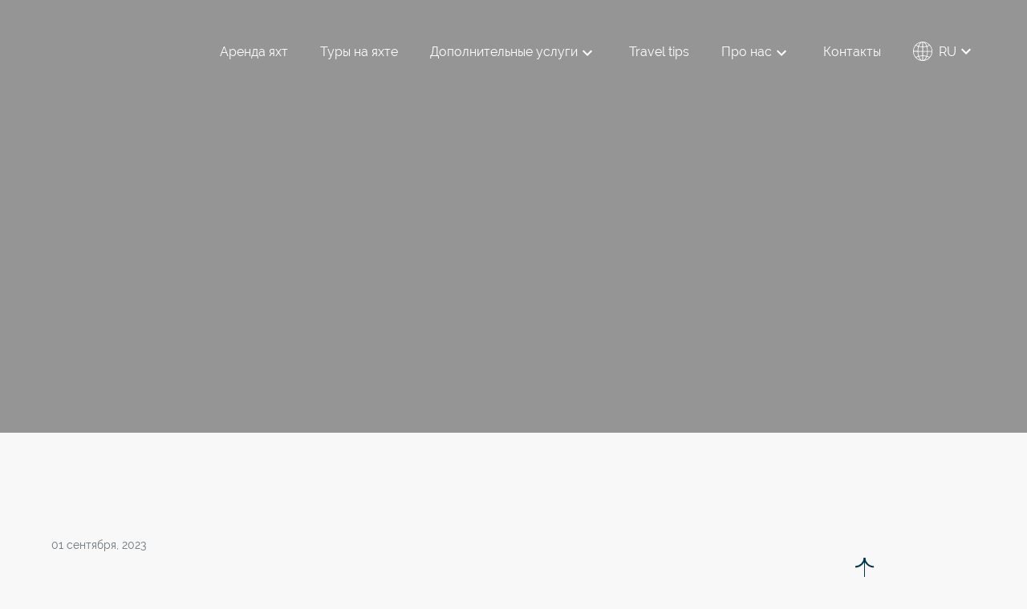

--- FILE ---
content_type: text/html; charset=UTF-8
request_url: https://a-sparks.com/ru/info/yachty/arendovat-yahtu-s-kapitanom-ili-bez/
body_size: 58893
content:
<!DOCTYPE html><html><head lang="ru"><meta charset="UTF-8"><meta name="viewport" content="width=device-width, initial-scale=1, user-scalable=0"><meta http-equiv="X-UA-Compatible" content="IE=Edge"><meta name="trustburn-site-verification" content="160761c034ac8f12d7aa2c14b5131b7a"><link rel="preconnect" href="https://fonts.googleapis.com"><link rel="preconnect" href="https://fonts.gstatic.com" crossorigin><link rel="stylesheet" href="https://cdn.jsdelivr.net/npm/flatpickr/dist/flatpickr.min.css"> <script type="litespeed/javascript" data-src="https://cdn.jsdelivr.net/npm/flatpickr"></script>  <script type="litespeed/javascript">!function(f,b,e,v,n,t,s){if(f.fbq)return;n=f.fbq=function(){n.callMethod?n.callMethod.apply(n,arguments):n.queue.push(arguments)};if(!f._fbq)f._fbq=n;n.push=n;n.loaded=!0;n.version='2.0';n.queue=[];t=b.createElement(e);t.async=!0;t.src=v;s=b.getElementsByTagName(e)[0];s.parentNode.insertBefore(t,s)}(window,document,'script','https://connect.facebook.net/en_US/fbevents.js');fbq('init','817618849528493');fbq('track','PageView')</script> 
 <script type="litespeed/javascript">(function(w,d,s,l,i){w[l]=w[l]||[];w[l].push({'gtm.start':new Date().getTime(),event:'gtm.js'});var f=d.getElementsByTagName(s)[0],j=d.createElement(s),dl=l!='dataLayer'?'&l='+l:'';j.async=!0;j.src='https://www.googletagmanager.com/gtm.js?id='+i+dl;f.parentNode.insertBefore(j,f)})(window,document,'script','dataLayer','GTM-M34NNLWX')</script>  <script src="//unpkg.com/alpinejs" defer type="b12dfccc4fefff8b76e272f2-text/javascript"></script> <link rel="alternate" href="https://a-sparks.com/en/info/yacts/rent-a-yacht-with-or-without-a-captain/" hreflang="en" /><link rel="alternate" href="https://a-sparks.com/ru/info/yachty/arendovat-yahtu-s-kapitanom-ili-bez/" hreflang="ru" /><link rel="alternate" href="https://a-sparks.com/uk/info/yachty/orenduvaty-yahtu-z-kapitanom-chy-bez/" hreflang="uk" /><title>Арендовать яхту с капитаном или без? &mdash; Sparks Life Worldwide</title><meta name="description" content="Аренда яхты с капитаном или без пользуется популярностью у туристов и позволяет сполна насладиться всеми красотами местности. Чтобы брать яхты напрокат, не"/><meta name="robots" content="follow, index, max-snippet:-1, max-video-preview:-1, max-image-preview:large"/><link rel="canonical" href="https://a-sparks.com/ru/info/yachty/arendovat-yahtu-s-kapitanom-ili-bez/" /><meta property="og:locale" content="ru_RU" /><meta property="og:type" content="article" /><meta property="og:title" content="Арендовать яхту с капитаном или без? &mdash; Sparks Life Worldwide" /><meta property="og:description" content="Аренда яхты с капитаном или без пользуется популярностью у туристов и позволяет сполна насладиться всеми красотами местности. Чтобы брать яхты напрокат, не" /><meta property="og:url" content="https://a-sparks.com/ru/info/yachty/arendovat-yahtu-s-kapitanom-ili-bez/" /><meta property="og:site_name" content="Sparks Life Wordlwide" /><meta property="article:publisher" content="https://www.facebook.com/SparksLifeWorldwide" /><meta property="article:section" content="Travel tips" /><meta property="og:updated_time" content="2023-10-06T18:38:01+00:00" /><meta property="og:image" content="https://a-sparks.com/wp-content/uploads/2023/10/arenda-kayuty-na-katamarane-lagoon-620-10.jpg" /><meta property="og:image:secure_url" content="https://a-sparks.com/wp-content/uploads/2023/10/arenda-kayuty-na-katamarane-lagoon-620-10.jpg" /><meta property="og:image:width" content="1280" /><meta property="og:image:height" content="720" /><meta property="og:image:alt" content="Арендовать яхту с капитаном или без?" /><meta property="og:image:type" content="image/jpeg" /><meta property="article:published_time" content="2023-09-01T08:25:23+00:00" /><meta property="article:modified_time" content="2023-10-06T18:38:01+00:00" /><meta name="twitter:card" content="summary_large_image" /><meta name="twitter:title" content="Арендовать яхту с капитаном или без? &mdash; Sparks Life Worldwide" /><meta name="twitter:description" content="Аренда яхты с капитаном или без пользуется популярностью у туристов и позволяет сполна насладиться всеми красотами местности. Чтобы брать яхты напрокат, не" /><meta name="twitter:image" content="https://a-sparks.com/wp-content/uploads/2023/10/arenda-kayuty-na-katamarane-lagoon-620-10.jpg" /> <script type="application/ld+json" class="rank-math-schema-pro">{"@context":"https://schema.org","@graph":[{"@type":"Organization","@id":"https://a-sparks.com/#organization","name":"Sparks Life Wordlwide","url":"https://a-sparks.com","sameAs":["https://www.facebook.com/SparksLifeWorldwide"],"email":"office@a-sparks.com","logo":{"@type":"ImageObject","@id":"https://a-sparks.com/#logo","url":"https://a-sparks.com/wp-content/uploads/2023/09/Frame-32-1.svg","contentUrl":"https://a-sparks.com/wp-content/uploads/2023/09/Frame-32-1.svg","caption":"Sparks Life Wordlwide","inLanguage":"ru-RU","width":"153","height":"46"}},{"@type":"WebSite","@id":"https://a-sparks.com/#website","url":"https://a-sparks.com","name":"Sparks Life Wordlwide","alternateName":"Sparks Life","publisher":{"@id":"https://a-sparks.com/#organization"},"inLanguage":"ru-RU"},{"@type":"ImageObject","@id":"https://a-sparks.com/wp-content/uploads/2023/10/arenda-kayuty-na-katamarane-lagoon-620-10.jpg","url":"https://a-sparks.com/wp-content/uploads/2023/10/arenda-kayuty-na-katamarane-lagoon-620-10.jpg","width":"1280","height":"720","inLanguage":"ru-RU"},{"@type":"BreadcrumbList","@id":"https://a-sparks.com/ru/info/yachty/arendovat-yahtu-s-kapitanom-ili-bez/#breadcrumb","itemListElement":[{"@type":"ListItem","position":"1","item":{"@id":"https://a-sparks.com","name":"Sparks Life"}},{"@type":"ListItem","position":"2","item":{"@id":"https://a-sparks.com/ru/info/","name":"Travel tips"}},{"@type":"ListItem","position":"3","item":{"@id":"https://a-sparks.com/ru/info/yachty/arendovat-yahtu-s-kapitanom-ili-bez/","name":"\u0410\u0440\u0435\u043d\u0434\u043e\u0432\u0430\u0442\u044c \u044f\u0445\u0442\u0443 \u0441 \u043a\u0430\u043f\u0438\u0442\u0430\u043d\u043e\u043c \u0438\u043b\u0438 \u0431\u0435\u0437?"}}]},{"@type":"WebPage","@id":"https://a-sparks.com/ru/info/yachty/arendovat-yahtu-s-kapitanom-ili-bez/#webpage","url":"https://a-sparks.com/ru/info/yachty/arendovat-yahtu-s-kapitanom-ili-bez/","name":"\u0410\u0440\u0435\u043d\u0434\u043e\u0432\u0430\u0442\u044c \u044f\u0445\u0442\u0443 \u0441 \u043a\u0430\u043f\u0438\u0442\u0430\u043d\u043e\u043c \u0438\u043b\u0438 \u0431\u0435\u0437? &mdash; Sparks Life Worldwide","datePublished":"2023-09-01T08:25:23+00:00","dateModified":"2023-10-06T18:38:01+00:00","isPartOf":{"@id":"https://a-sparks.com/#website"},"primaryImageOfPage":{"@id":"https://a-sparks.com/wp-content/uploads/2023/10/arenda-kayuty-na-katamarane-lagoon-620-10.jpg"},"inLanguage":"ru-RU","breadcrumb":{"@id":"https://a-sparks.com/ru/info/yachty/arendovat-yahtu-s-kapitanom-ili-bez/#breadcrumb"}},{"@type":"Person","@id":"https://a-sparks.com/ru/info/yachty/arendovat-yahtu-s-kapitanom-ili-bez/#author","name":"admin_sparks","image":{"@type":"ImageObject","@id":"https://a-sparks.com/wp-content/litespeed/avatar/0ba99754e600bbb9c6d418cef9146d20.jpg?ver=1768224839","url":"https://a-sparks.com/wp-content/litespeed/avatar/0ba99754e600bbb9c6d418cef9146d20.jpg?ver=1768224839","caption":"admin_sparks","inLanguage":"ru-RU"},"sameAs":["https://a-sparks.com"],"worksFor":{"@id":"https://a-sparks.com/#organization"}},{"@type":"BlogPosting","headline":"\u0410\u0440\u0435\u043d\u0434\u043e\u0432\u0430\u0442\u044c \u044f\u0445\u0442\u0443 \u0441 \u043a\u0430\u043f\u0438\u0442\u0430\u043d\u043e\u043c \u0438\u043b\u0438 \u0431\u0435\u0437? &mdash; Sparks Life Worldwide","keywords":"\u0410\u0440\u0435\u043d\u0434\u043e\u0432\u0430\u0442\u044c \u044f\u0445\u0442\u0443 \u0441 \u043a\u0430\u043f\u0438\u0442\u0430\u043d\u043e\u043c \u0438\u043b\u0438 \u0431\u0435\u0437?","datePublished":"2023-09-01T08:25:23+00:00","dateModified":"2023-10-06T18:38:01+00:00","articleSection":"Travel tips, \u041f\u0443\u0442\u0435\u0448\u0435\u0441\u0442\u0432\u0438\u0435 \u043d\u0430 \u044f\u0445\u0442\u0435","author":{"@id":"https://a-sparks.com/ru/info/yachty/arendovat-yahtu-s-kapitanom-ili-bez/#author","name":"admin_sparks"},"publisher":{"@id":"https://a-sparks.com/#organization"},"description":"\u0410\u0440\u0435\u043d\u0434\u0430 \u044f\u0445\u0442\u044b \u0441 \u043a\u0430\u043f\u0438\u0442\u0430\u043d\u043e\u043c \u0438\u043b\u0438 \u0431\u0435\u0437 \u043f\u043e\u043b\u044c\u0437\u0443\u0435\u0442\u0441\u044f \u043f\u043e\u043f\u0443\u043b\u044f\u0440\u043d\u043e\u0441\u0442\u044c\u044e \u0443 \u0442\u0443\u0440\u0438\u0441\u0442\u043e\u0432 \u0438 \u043f\u043e\u0437\u0432\u043e\u043b\u044f\u0435\u0442 \u0441\u043f\u043e\u043b\u043d\u0430 \u043d\u0430\u0441\u043b\u0430\u0434\u0438\u0442\u044c\u0441\u044f \u0432\u0441\u0435\u043c\u0438 \u043a\u0440\u0430\u0441\u043e\u0442\u0430\u043c\u0438 \u043c\u0435\u0441\u0442\u043d\u043e\u0441\u0442\u0438. \u0427\u0442\u043e\u0431\u044b \u0431\u0440\u0430\u0442\u044c \u044f\u0445\u0442\u044b \u043d\u0430\u043f\u0440\u043e\u043a\u0430\u0442, \u043d\u0435","name":"\u0410\u0440\u0435\u043d\u0434\u043e\u0432\u0430\u0442\u044c \u044f\u0445\u0442\u0443 \u0441 \u043a\u0430\u043f\u0438\u0442\u0430\u043d\u043e\u043c \u0438\u043b\u0438 \u0431\u0435\u0437? &mdash; Sparks Life Worldwide","@id":"https://a-sparks.com/ru/info/yachty/arendovat-yahtu-s-kapitanom-ili-bez/#richSnippet","isPartOf":{"@id":"https://a-sparks.com/ru/info/yachty/arendovat-yahtu-s-kapitanom-ili-bez/#webpage"},"image":{"@id":"https://a-sparks.com/wp-content/uploads/2023/10/arenda-kayuty-na-katamarane-lagoon-620-10.jpg"},"inLanguage":"ru-RU","mainEntityOfPage":{"@id":"https://a-sparks.com/ru/info/yachty/arendovat-yahtu-s-kapitanom-ili-bez/#webpage"}}]}</script> <link rel='dns-prefetch' href='//cdnjs.cloudflare.com' /><link rel='dns-prefetch' href='//unpkg.com' /><link rel='dns-prefetch' href='//cdn.jsdelivr.net' /><style id='wp-img-auto-sizes-contain-inline-css' type='text/css'>img:is([sizes=auto i],[sizes^="auto," i]){contain-intrinsic-size:3000px 1500px}
/*# sourceURL=wp-img-auto-sizes-contain-inline-css */</style><link data-optimized="2" rel="stylesheet" href="https://a-sparks.com/wp-content/litespeed/css/ee9d2a64092c9cbe81d6068ae045a9b3.css?ver=71e5d" /><style id='global-styles-inline-css' type='text/css'>:root{--wp--preset--aspect-ratio--square: 1;--wp--preset--aspect-ratio--4-3: 4/3;--wp--preset--aspect-ratio--3-4: 3/4;--wp--preset--aspect-ratio--3-2: 3/2;--wp--preset--aspect-ratio--2-3: 2/3;--wp--preset--aspect-ratio--16-9: 16/9;--wp--preset--aspect-ratio--9-16: 9/16;--wp--preset--color--black: #000000;--wp--preset--color--cyan-bluish-gray: #abb8c3;--wp--preset--color--white: #ffffff;--wp--preset--color--pale-pink: #f78da7;--wp--preset--color--vivid-red: #cf2e2e;--wp--preset--color--luminous-vivid-orange: #ff6900;--wp--preset--color--luminous-vivid-amber: #fcb900;--wp--preset--color--light-green-cyan: #7bdcb5;--wp--preset--color--vivid-green-cyan: #00d084;--wp--preset--color--pale-cyan-blue: #8ed1fc;--wp--preset--color--vivid-cyan-blue: #0693e3;--wp--preset--color--vivid-purple: #9b51e0;--wp--preset--color--primary: #01364C;--wp--preset--color--blue: #2400FF;--wp--preset--color--yellow: #FDDC5C;--wp--preset--color--yellow-light: #FCF8F2;--wp--preset--color--error: #cc0000;--wp--preset--color--blue-dark: #01376D;--wp--preset--color--white-secondary: #F8F8F8;--wp--preset--color--grey: #CFCFCF;--wp--preset--gradient--vivid-cyan-blue-to-vivid-purple: linear-gradient(135deg,rgb(6,147,227) 0%,rgb(155,81,224) 100%);--wp--preset--gradient--light-green-cyan-to-vivid-green-cyan: linear-gradient(135deg,rgb(122,220,180) 0%,rgb(0,208,130) 100%);--wp--preset--gradient--luminous-vivid-amber-to-luminous-vivid-orange: linear-gradient(135deg,rgb(252,185,0) 0%,rgb(255,105,0) 100%);--wp--preset--gradient--luminous-vivid-orange-to-vivid-red: linear-gradient(135deg,rgb(255,105,0) 0%,rgb(207,46,46) 100%);--wp--preset--gradient--very-light-gray-to-cyan-bluish-gray: linear-gradient(135deg,rgb(238,238,238) 0%,rgb(169,184,195) 100%);--wp--preset--gradient--cool-to-warm-spectrum: linear-gradient(135deg,rgb(74,234,220) 0%,rgb(151,120,209) 20%,rgb(207,42,186) 40%,rgb(238,44,130) 60%,rgb(251,105,98) 80%,rgb(254,248,76) 100%);--wp--preset--gradient--blush-light-purple: linear-gradient(135deg,rgb(255,206,236) 0%,rgb(152,150,240) 100%);--wp--preset--gradient--blush-bordeaux: linear-gradient(135deg,rgb(254,205,165) 0%,rgb(254,45,45) 50%,rgb(107,0,62) 100%);--wp--preset--gradient--luminous-dusk: linear-gradient(135deg,rgb(255,203,112) 0%,rgb(199,81,192) 50%,rgb(65,88,208) 100%);--wp--preset--gradient--pale-ocean: linear-gradient(135deg,rgb(255,245,203) 0%,rgb(182,227,212) 50%,rgb(51,167,181) 100%);--wp--preset--gradient--electric-grass: linear-gradient(135deg,rgb(202,248,128) 0%,rgb(113,206,126) 100%);--wp--preset--gradient--midnight: linear-gradient(135deg,rgb(2,3,129) 0%,rgb(40,116,252) 100%);--wp--preset--font-size--small: 13px;--wp--preset--font-size--medium: 20px;--wp--preset--font-size--large: 36px;--wp--preset--font-size--x-large: 42px;--wp--preset--font-size--12: 12px;--wp--preset--font-size--14: 14px;--wp--preset--font-size--16: 16px;--wp--preset--font-size--18: 18px;--wp--preset--font-size--21: 21px;--wp--preset--font-size--24: 24px;--wp--preset--font-size--28: 28px;--wp--preset--font-size--32: 32px;--wp--preset--font-size--36: 36px;--wp--preset--font-size--40: 40px;--wp--preset--font-size--48: 48px;--wp--preset--font-size--56: 56px;--wp--preset--font-size--64: 64px;--wp--preset--font-size--72: 72px;--wp--preset--font-size--96: 96px;--wp--preset--font-size--120: 120px;--wp--preset--font-size--200: 200px;--wp--preset--spacing--20: 0.44rem;--wp--preset--spacing--30: 0.67rem;--wp--preset--spacing--40: 1rem;--wp--preset--spacing--50: 1.5rem;--wp--preset--spacing--60: 2.25rem;--wp--preset--spacing--70: 3.38rem;--wp--preset--spacing--80: 5.06rem;--wp--preset--shadow--natural: 6px 6px 9px rgba(0, 0, 0, 0.2);--wp--preset--shadow--deep: 12px 12px 50px rgba(0, 0, 0, 0.4);--wp--preset--shadow--sharp: 6px 6px 0px rgba(0, 0, 0, 0.2);--wp--preset--shadow--outlined: 6px 6px 0px -3px rgb(255, 255, 255), 6px 6px rgb(0, 0, 0);--wp--preset--shadow--crisp: 6px 6px 0px rgb(0, 0, 0);}:where(body) { margin: 0; }.wp-site-blocks > .alignleft { float: left; margin-right: 2em; }.wp-site-blocks > .alignright { float: right; margin-left: 2em; }.wp-site-blocks > .aligncenter { justify-content: center; margin-left: auto; margin-right: auto; }:where(.is-layout-flex){gap: 0.5em;}:where(.is-layout-grid){gap: 0.5em;}.is-layout-flow > .alignleft{float: left;margin-inline-start: 0;margin-inline-end: 2em;}.is-layout-flow > .alignright{float: right;margin-inline-start: 2em;margin-inline-end: 0;}.is-layout-flow > .aligncenter{margin-left: auto !important;margin-right: auto !important;}.is-layout-constrained > .alignleft{float: left;margin-inline-start: 0;margin-inline-end: 2em;}.is-layout-constrained > .alignright{float: right;margin-inline-start: 2em;margin-inline-end: 0;}.is-layout-constrained > .aligncenter{margin-left: auto !important;margin-right: auto !important;}.is-layout-constrained > :where(:not(.alignleft):not(.alignright):not(.alignfull)){margin-left: auto !important;margin-right: auto !important;}body .is-layout-flex{display: flex;}.is-layout-flex{flex-wrap: wrap;align-items: center;}.is-layout-flex > :is(*, div){margin: 0;}body .is-layout-grid{display: grid;}.is-layout-grid > :is(*, div){margin: 0;}body{padding-top: 0px;padding-right: 0px;padding-bottom: 0px;padding-left: 0px;}a:where(:not(.wp-element-button)){text-decoration: underline;}:root :where(.wp-element-button, .wp-block-button__link){background-color: #32373c;border-width: 0;color: #fff;font-family: inherit;font-size: inherit;font-style: inherit;font-weight: inherit;letter-spacing: inherit;line-height: inherit;padding-top: calc(0.667em + 2px);padding-right: calc(1.333em + 2px);padding-bottom: calc(0.667em + 2px);padding-left: calc(1.333em + 2px);text-decoration: none;text-transform: inherit;}.has-black-color{color: var(--wp--preset--color--black) !important;}.has-cyan-bluish-gray-color{color: var(--wp--preset--color--cyan-bluish-gray) !important;}.has-white-color{color: var(--wp--preset--color--white) !important;}.has-pale-pink-color{color: var(--wp--preset--color--pale-pink) !important;}.has-vivid-red-color{color: var(--wp--preset--color--vivid-red) !important;}.has-luminous-vivid-orange-color{color: var(--wp--preset--color--luminous-vivid-orange) !important;}.has-luminous-vivid-amber-color{color: var(--wp--preset--color--luminous-vivid-amber) !important;}.has-light-green-cyan-color{color: var(--wp--preset--color--light-green-cyan) !important;}.has-vivid-green-cyan-color{color: var(--wp--preset--color--vivid-green-cyan) !important;}.has-pale-cyan-blue-color{color: var(--wp--preset--color--pale-cyan-blue) !important;}.has-vivid-cyan-blue-color{color: var(--wp--preset--color--vivid-cyan-blue) !important;}.has-vivid-purple-color{color: var(--wp--preset--color--vivid-purple) !important;}.has-primary-color{color: var(--wp--preset--color--primary) !important;}.has-blue-color{color: var(--wp--preset--color--blue) !important;}.has-yellow-color{color: var(--wp--preset--color--yellow) !important;}.has-yellow-light-color{color: var(--wp--preset--color--yellow-light) !important;}.has-error-color{color: var(--wp--preset--color--error) !important;}.has-blue-dark-color{color: var(--wp--preset--color--blue-dark) !important;}.has-white-secondary-color{color: var(--wp--preset--color--white-secondary) !important;}.has-grey-color{color: var(--wp--preset--color--grey) !important;}.has-black-background-color{background-color: var(--wp--preset--color--black) !important;}.has-cyan-bluish-gray-background-color{background-color: var(--wp--preset--color--cyan-bluish-gray) !important;}.has-white-background-color{background-color: var(--wp--preset--color--white) !important;}.has-pale-pink-background-color{background-color: var(--wp--preset--color--pale-pink) !important;}.has-vivid-red-background-color{background-color: var(--wp--preset--color--vivid-red) !important;}.has-luminous-vivid-orange-background-color{background-color: var(--wp--preset--color--luminous-vivid-orange) !important;}.has-luminous-vivid-amber-background-color{background-color: var(--wp--preset--color--luminous-vivid-amber) !important;}.has-light-green-cyan-background-color{background-color: var(--wp--preset--color--light-green-cyan) !important;}.has-vivid-green-cyan-background-color{background-color: var(--wp--preset--color--vivid-green-cyan) !important;}.has-pale-cyan-blue-background-color{background-color: var(--wp--preset--color--pale-cyan-blue) !important;}.has-vivid-cyan-blue-background-color{background-color: var(--wp--preset--color--vivid-cyan-blue) !important;}.has-vivid-purple-background-color{background-color: var(--wp--preset--color--vivid-purple) !important;}.has-primary-background-color{background-color: var(--wp--preset--color--primary) !important;}.has-blue-background-color{background-color: var(--wp--preset--color--blue) !important;}.has-yellow-background-color{background-color: var(--wp--preset--color--yellow) !important;}.has-yellow-light-background-color{background-color: var(--wp--preset--color--yellow-light) !important;}.has-error-background-color{background-color: var(--wp--preset--color--error) !important;}.has-blue-dark-background-color{background-color: var(--wp--preset--color--blue-dark) !important;}.has-white-secondary-background-color{background-color: var(--wp--preset--color--white-secondary) !important;}.has-grey-background-color{background-color: var(--wp--preset--color--grey) !important;}.has-black-border-color{border-color: var(--wp--preset--color--black) !important;}.has-cyan-bluish-gray-border-color{border-color: var(--wp--preset--color--cyan-bluish-gray) !important;}.has-white-border-color{border-color: var(--wp--preset--color--white) !important;}.has-pale-pink-border-color{border-color: var(--wp--preset--color--pale-pink) !important;}.has-vivid-red-border-color{border-color: var(--wp--preset--color--vivid-red) !important;}.has-luminous-vivid-orange-border-color{border-color: var(--wp--preset--color--luminous-vivid-orange) !important;}.has-luminous-vivid-amber-border-color{border-color: var(--wp--preset--color--luminous-vivid-amber) !important;}.has-light-green-cyan-border-color{border-color: var(--wp--preset--color--light-green-cyan) !important;}.has-vivid-green-cyan-border-color{border-color: var(--wp--preset--color--vivid-green-cyan) !important;}.has-pale-cyan-blue-border-color{border-color: var(--wp--preset--color--pale-cyan-blue) !important;}.has-vivid-cyan-blue-border-color{border-color: var(--wp--preset--color--vivid-cyan-blue) !important;}.has-vivid-purple-border-color{border-color: var(--wp--preset--color--vivid-purple) !important;}.has-primary-border-color{border-color: var(--wp--preset--color--primary) !important;}.has-blue-border-color{border-color: var(--wp--preset--color--blue) !important;}.has-yellow-border-color{border-color: var(--wp--preset--color--yellow) !important;}.has-yellow-light-border-color{border-color: var(--wp--preset--color--yellow-light) !important;}.has-error-border-color{border-color: var(--wp--preset--color--error) !important;}.has-blue-dark-border-color{border-color: var(--wp--preset--color--blue-dark) !important;}.has-white-secondary-border-color{border-color: var(--wp--preset--color--white-secondary) !important;}.has-grey-border-color{border-color: var(--wp--preset--color--grey) !important;}.has-vivid-cyan-blue-to-vivid-purple-gradient-background{background: var(--wp--preset--gradient--vivid-cyan-blue-to-vivid-purple) !important;}.has-light-green-cyan-to-vivid-green-cyan-gradient-background{background: var(--wp--preset--gradient--light-green-cyan-to-vivid-green-cyan) !important;}.has-luminous-vivid-amber-to-luminous-vivid-orange-gradient-background{background: var(--wp--preset--gradient--luminous-vivid-amber-to-luminous-vivid-orange) !important;}.has-luminous-vivid-orange-to-vivid-red-gradient-background{background: var(--wp--preset--gradient--luminous-vivid-orange-to-vivid-red) !important;}.has-very-light-gray-to-cyan-bluish-gray-gradient-background{background: var(--wp--preset--gradient--very-light-gray-to-cyan-bluish-gray) !important;}.has-cool-to-warm-spectrum-gradient-background{background: var(--wp--preset--gradient--cool-to-warm-spectrum) !important;}.has-blush-light-purple-gradient-background{background: var(--wp--preset--gradient--blush-light-purple) !important;}.has-blush-bordeaux-gradient-background{background: var(--wp--preset--gradient--blush-bordeaux) !important;}.has-luminous-dusk-gradient-background{background: var(--wp--preset--gradient--luminous-dusk) !important;}.has-pale-ocean-gradient-background{background: var(--wp--preset--gradient--pale-ocean) !important;}.has-electric-grass-gradient-background{background: var(--wp--preset--gradient--electric-grass) !important;}.has-midnight-gradient-background{background: var(--wp--preset--gradient--midnight) !important;}.has-small-font-size{font-size: var(--wp--preset--font-size--small) !important;}.has-medium-font-size{font-size: var(--wp--preset--font-size--medium) !important;}.has-large-font-size{font-size: var(--wp--preset--font-size--large) !important;}.has-x-large-font-size{font-size: var(--wp--preset--font-size--x-large) !important;}.has-12-font-size{font-size: var(--wp--preset--font-size--12) !important;}.has-14-font-size{font-size: var(--wp--preset--font-size--14) !important;}.has-16-font-size{font-size: var(--wp--preset--font-size--16) !important;}.has-18-font-size{font-size: var(--wp--preset--font-size--18) !important;}.has-21-font-size{font-size: var(--wp--preset--font-size--21) !important;}.has-24-font-size{font-size: var(--wp--preset--font-size--24) !important;}.has-28-font-size{font-size: var(--wp--preset--font-size--28) !important;}.has-32-font-size{font-size: var(--wp--preset--font-size--32) !important;}.has-36-font-size{font-size: var(--wp--preset--font-size--36) !important;}.has-40-font-size{font-size: var(--wp--preset--font-size--40) !important;}.has-48-font-size{font-size: var(--wp--preset--font-size--48) !important;}.has-56-font-size{font-size: var(--wp--preset--font-size--56) !important;}.has-64-font-size{font-size: var(--wp--preset--font-size--64) !important;}.has-72-font-size{font-size: var(--wp--preset--font-size--72) !important;}.has-96-font-size{font-size: var(--wp--preset--font-size--96) !important;}.has-120-font-size{font-size: var(--wp--preset--font-size--120) !important;}.has-200-font-size{font-size: var(--wp--preset--font-size--200) !important;}
/*# sourceURL=global-styles-inline-css */</style><link rel='stylesheet' id='sparks-select-css' href='https://cdnjs.cloudflare.com/ajax/libs/selectize.js/0.15.2/css/selectize.default.min.css?ver=6.9' type='text/css' media='all' /><link rel='stylesheet' id='sparks-swiper-css' href='https://cdn.jsdelivr.net/npm/swiper@10/swiper-bundle.min.css?ver=6.9' type='text/css' media='all' /><link rel='stylesheet' id='sparks-aos-css' href='https://unpkg.com/aos@next/dist/aos.css?ver=6.9' type='text/css' media='all' /><link rel='stylesheet' id='sparks-slick-css' href='https://cdn.jsdelivr.net/npm/slick-carousel@1.8.1/slick/slick.css?ver=6.9' type='text/css' media='all' /><link rel='stylesheet' id='sparks-fancybox-css' href='https://cdn.jsdelivr.net/npm/@fancyapps/ui@5.0/dist/fancybox/fancybox.css?ver=6.9' type='text/css' media='all' /><link rel='stylesheet' id='sparks-date-picker-css' href='https://cdn.jsdelivr.net/npm/daterangepicker/daterangepicker.css?ver=6.9' type='text/css' media='all' /> <script type="litespeed/javascript" data-src="https://cdnjs.cloudflare.com/ajax/libs/jquery/3.6.4/jquery.min.js?ver=6.9" id="jquery-js"></script> <script type="litespeed/javascript" data-src="https://cdnjs.cloudflare.com/ajax/libs/selectize.js/0.15.2/js/selectize.min.js?ver=6.9" id="sparks-select-js"></script> <script type="litespeed/javascript" data-src="https://unpkg.com/aos@next/dist/aos.js?ver=6.9" id="sparks-aos-js"></script> <script type="litespeed/javascript" data-src="https://cdn.jsdelivr.net/npm/slick-carousel@1.8.1/slick/slick.min.js?ver=6.9" id="sparks-slick-js"></script> <script type="litespeed/javascript" data-src="https://cdn.jsdelivr.net/npm/@fancyapps/ui@5.0/dist/fancybox/fancybox.umd.js?ver=6.9" id="sparks-fancybox-js"></script> <script type="litespeed/javascript" data-src="https://cdn.jsdelivr.net/npm/swiper@10/swiper-bundle.min.js?ver=6.9" id="sparks-swiper-js"></script> <script type="litespeed/javascript" data-src="https://cdnjs.cloudflare.com/ajax/libs/gsap/3.12.3/gsap.min.js?ver=6.9" id="sparks-gsap-js"></script> <script type="litespeed/javascript" data-src="https://cdnjs.cloudflare.com/ajax/libs/gsap/3.12.3/ScrollTrigger.min.js?ver=6.9" id="sparks-trigger-js"></script> <script type="litespeed/javascript" data-src="https://cdn.jsdelivr.net/momentjs/latest/moment.min.js?ver=6.9" id="sparks-moment-js"></script> <script type="litespeed/javascript" data-src="https://cdn.jsdelivr.net/npm/daterangepicker/daterangepicker.min.js?ver=6.9" id="sparks-date-picker-js"></script> <script type="litespeed/javascript">(function(c,l,a,r,i,t,y){c[a]=c[a]||function(){(c[a].q=c[a].q||[]).push(arguments)};t=l.createElement(r);t.async=1;t.src="https://www.clarity.ms/tag/"+i+"?ref=wordpress";y=l.getElementsByTagName(r)[0];y.parentNode.insertBefore(t,y)})(window,document,"clarity","script","ovegoli7cu")</script> <link rel="apple-touch-icon" sizes="180x180" href="/wp-content/uploads/fbrfg/apple-touch-icon.png"><link rel="icon" type="image/png" sizes="32x32" href="/wp-content/uploads/fbrfg/favicon-32x32.png"><link rel="icon" type="image/png" sizes="192x192" href="/wp-content/uploads/fbrfg/android-chrome-192x192.png"><link rel="icon" type="image/png" sizes="16x16" href="/wp-content/uploads/fbrfg/favicon-16x16.png"><link rel="manifest" href="/wp-content/uploads/fbrfg/site.webmanifest"><link rel="mask-icon" href="/wp-content/uploads/fbrfg/safari-pinned-tab.svg" color="#01364c"><link rel="shortcut icon" href="/wp-content/uploads/fbrfg/favicon.ico"><meta name="apple-mobile-web-app-title" content="Sparks World Wide"><meta name="application-name" content="Sparks World Wide"><meta name="msapplication-TileColor" content="#01364c"><meta name="msapplication-TileImage" content="/wp-content/uploads/fbrfg/mstile-144x144.png"><meta name="msapplication-config" content="/wp-content/uploads/fbrfg/browserconfig.xml"><meta name="theme-color" content="#01364c"> <script type="litespeed/javascript">document.documentElement.className=document.documentElement.className.replace('no-js','js')</script> <script id="google_gtagjs" type="litespeed/javascript" data-src="https://www.googletagmanager.com/gtag/js?id=G-G4F774NJ5F"></script> <script id="google_gtagjs-inline" type="litespeed/javascript">window.dataLayer=window.dataLayer||[];function gtag(){dataLayer.push(arguments)}gtag('js',new Date());gtag('config','G-G4F774NJ5F',{'anonymize_ip':!0})</script> <link rel="icon" href="https://a-sparks.com/wp-content/uploads/2023/09/Frame-32-1.svg" sizes="32x32" /><link rel="icon" href="https://a-sparks.com/wp-content/uploads/2023/09/Frame-32-1.svg" sizes="192x192" /><link rel="apple-touch-icon" href="https://a-sparks.com/wp-content/uploads/2023/09/Frame-32-1.svg" /><meta name="msapplication-TileImage" content="https://a-sparks.com/wp-content/uploads/2023/09/Frame-32-1.svg" /><style id="wpforms-css-vars-root">:root {
					--wpforms-field-border-radius: 3px;
--wpforms-field-background-color: #ffffff;
--wpforms-field-border-color: rgba( 0, 0, 0, 0.25 );
--wpforms-field-text-color: rgba( 0, 0, 0, 0.7 );
--wpforms-label-color: rgba( 0, 0, 0, 0.85 );
--wpforms-label-sublabel-color: rgba( 0, 0, 0, 0.55 );
--wpforms-label-error-color: #d63637;
--wpforms-button-border-radius: 3px;
--wpforms-button-background-color: #066aab;
--wpforms-button-text-color: #ffffff;
--wpforms-field-size-input-height: 43px;
--wpforms-field-size-input-spacing: 15px;
--wpforms-field-size-font-size: 16px;
--wpforms-field-size-line-height: 19px;
--wpforms-field-size-padding-h: 14px;
--wpforms-field-size-checkbox-size: 16px;
--wpforms-field-size-sublabel-spacing: 5px;
--wpforms-field-size-icon-size: 1;
--wpforms-label-size-font-size: 16px;
--wpforms-label-size-line-height: 19px;
--wpforms-label-size-sublabel-font-size: 14px;
--wpforms-label-size-sublabel-line-height: 17px;
--wpforms-button-size-font-size: 17px;
--wpforms-button-size-height: 41px;
--wpforms-button-size-padding-h: 15px;
--wpforms-button-size-margin-top: 10px;

				}</style> <script type="litespeed/javascript" data-src="https://www.googletagmanager.com/gtag/js?id=GTM-M34NNLWX"></script> <script type="litespeed/javascript">window.dataLayer=window.dataLayer||[];function gtag(){window.dataLayer.push(arguments)}
gtag('js',new Date());gtag('config','268756281')</script>  <script id="cookieyes" type="litespeed/javascript" data-src="https://cdn-cookieyes.com/client_data/212672e4ded1cde333c4c2d9/script.js"></script> </head><div class="hidden">
<svg>
<symbol id="sparks-global" width="24" height="24"><g clip-path="url(#a)"><path d="M12.705 24h-1.404c-.226-.031-.445-.063-.67-.087-2.99-.364-5.523-1.64-7.522-3.88C.464 17.065-.508 13.58.244 9.68.94 6.077 2.958 3.348 6.161 1.565c3.103-1.721 6.4-2.053 9.74-.845 4.357 1.57 6.983 4.7 7.905 9.243.094.45.125.908.188 1.364v1.452c-.013.063-.038.12-.038.182-.107 1.445-.451 2.835-1.084 4.136-1.812 3.718-4.764 5.964-8.832 6.734-.439.075-.89.113-1.335.17ZM6.381 6.164c-1.04-.413-2.037-.813-3.06-1.22C1.762 6.872.91 9.099.797 11.621H5.59c.025-1.87.282-3.698.79-5.457Zm11.213 0c.502 1.759.771 3.593.79 5.464h4.795c-.12-2.535-.972-4.763-2.532-6.678-1.022.407-2.025.808-3.053 1.214Zm0 11.74c1.034.414 2.037.814 3.059 1.215 1.56-1.921 2.413-4.15 2.526-6.671h-4.795a20.543 20.543 0 0 1-.79 5.457ZM.79 12.449c.119 2.534.971 4.756 2.526 6.677 1.028-.407 2.037-.807 3.058-1.214a20.958 20.958 0 0 1-.796-5.457c-1.604-.006-3.177-.006-4.788-.006Zm16.785-.814a19.697 19.697 0 0 0-.764-5.257c-1.48.175-2.94.35-4.407.526v4.731h5.171Zm-6.004-4.731-4.407-.526a19.723 19.723 0 0 0-.764 5.25h5.177c-.006-1.608-.006-3.19-.006-4.724Zm.82 10.35c1.505.013 2.96.207 4.4.514.502-1.758.765-3.51.784-5.307h-5.183v4.794Zm-.814-4.8H6.393c.025 1.816.282 3.574.784 5.295.74-.119 1.46-.256 2.181-.344.733-.088 1.473-.125 2.213-.181.006-1.59.006-3.167.006-4.77Zm.827-11.57v5.144a20.607 20.607 0 0 0 4.168-.501c-.263-.582-.495-1.145-.783-1.69-.451-.857-1.01-1.646-1.793-2.246-.47-.357-.99-.62-1.592-.707Zm-.006 22.31c.62-.082 1.14-.344 1.61-.72 1.286-1.02 1.956-2.434 2.54-3.93a20.146 20.146 0 0 0-4.15-.488v5.138ZM11.57.883c-.74.118-1.342.463-1.868.938-.903.814-1.48 1.84-1.962 2.929-.113.25-.2.513-.307.782 1.379.313 2.745.463 4.137.488V.883Zm0 22.31v-5.12c-.796-.068-3.385.232-4.131.482.113.282.213.564.338.84.477 1.063 1.053 2.07 1.937 2.86.527.481 1.122.825 1.856.938ZM3.855 4.33c.952.363 1.849.707 2.695 1.039.382-.783.69-1.534 1.103-2.21.42-.688.953-1.301 1.417-1.927-1.962.526-3.686 1.54-5.215 3.098Zm13.482 1.014a12.732 12.732 0 0 0 2.74-1.058c-1.474-1.515-3.21-2.528-5.297-3.092 1.203 1.208 2.043 2.566 2.557 4.15Zm2.708 14.443c-.395-.294-2.338-1.038-2.72-1.026-.49 1.54-1.323 2.885-2.501 4.074 1.542-.238 4.394-1.915 5.22-3.048ZM9.114 22.83a10.382 10.382 0 0 1-2.476-4.093c-.96.25-1.856.595-2.74 1.051 1.474 1.515 3.197 2.522 5.216 3.042Z"/></g><defs><clipPath id="a"><path fill="#fff" d="M0 0h24v24H0z"/></clipPath></defs></symbol>
<symbol id="sparks-circle-arrow" fill="none"><path d="M5.97 16.769h20.082"/><path stroke-width="2" d="M26.052 16.769a6.846 6.846 0 0 0-6.846 6.846M19.206 9.923a6.846 6.846 0 0 0 6.846 6.846"/><circle cx="16" cy="16" r="15.5" transform="matrix(-1 0 0 1 32 .443)"/></symbol>
<symbol id="sparks-chevron" width="24" height="24"><path d="M7.41 8.58 12 13.17l4.59-4.59L18 10l-6 6-6-6 1.41-1.42Z"/></symbol>
<symbol id="sparks-star-tours" width="85" height="85"><path d="M85 42.5C52.843 48.142 48.236 52.749 42.5 85 36.858 52.843 32.251 48.236 0 42.5 32.157 36.858 36.764 32.251 42.5 0 48.236 32.157 52.843 36.764 85 42.5Z"/></symbol>
<symbol id="sparks-address-circle" width="40" height="40" fill="none"><g fill="currentColor" clip-path="url(#a)"><path d="M19.65 33c-.683-.128-1.132-.577-1.555-1.089-1.338-1.62-2.713-3.203-4.043-4.832-1.033-1.272-1.994-2.608-2.803-4.044-.997-1.785-1.384-3.697-1.213-5.729.17-1.995.854-3.797 2.066-5.371 1.456-1.885 3.334-3.112 5.625-3.651 2.956-.687 5.678-.12 8.14 1.674 1.94 1.41 3.208 3.322 3.8 5.665.701 2.809.324 5.463-1.221 7.924-1.303 2.077-2.875 3.944-4.475 5.783-.736.842-1.464 1.675-2.192 2.526-.44.522-.898 1.016-1.6 1.153-.179-.01-.359-.01-.53-.01Zm-8.823-14.925c-.045 1.885.512 3.578 1.5 5.152 1.096 1.738 2.354 3.34 3.675 4.905.997 1.18 2.012 2.36 3 3.55.549.668 1.357.54 1.78.037.79-.961 1.626-1.876 2.444-2.81 1.599-1.83 3.171-3.678 4.492-5.737 1.222-1.903 1.68-3.971 1.384-6.204-.297-2.233-1.25-4.136-2.902-5.646-2.247-2.06-4.88-2.828-7.844-2.306-2.372.42-4.286 1.665-5.723 3.642-1.186 1.592-1.77 3.413-1.806 5.417Z"/><path d="M19.982 13.554c2.525 0 4.555 2.078 4.546 4.65 0 2.561-2.048 4.648-4.555 4.639-2.516-.01-4.555-2.096-4.555-4.65.009-2.57 2.048-4.639 4.564-4.639Zm.009 8.447c2.058 0 3.729-1.72 3.72-3.816-.01-2.096-1.69-3.798-3.747-3.789-2.04.01-3.71 1.72-3.71 3.798 0 2.086 1.688 3.807 3.737 3.807Z"/></g><circle cx="20" cy="20" r="19.5" stroke="currentColor"/><defs><clipPath id="a"><path fill="#fff" d="M10 8h20v25H10z"/></clipPath></defs></symbol>
<symbol id="sparks-circle-yellow" width="320" height="327" fill="none"><path stroke="#FDDC5C" stroke-width="1.33" d="M302.277 219.701c0 56.911-46.134 103.046-103.045 103.046-56.91 0-103.045-46.135-103.045-103.046 0-56.91 46.135-103.045 103.045-103.045 56.911 0 103.045 46.135 103.045 103.045Z"/><circle cx="191.044" cy="208.784" r="115.326" stroke="#FDDC5C" stroke-width="1.33"/><circle cx="184.223" cy="199.915" r="126.243" stroke="#FDDC5C" stroke-width="1.33"/><circle cx="177.399" cy="186.951" r="135.795" stroke="#FDDC5C" stroke-width="1.33"/><circle cx="170.916" cy="174.328" r="145.007" stroke="#FDDC5C" stroke-width="1.33"/><circle cx="160" cy="160" r="159.335" stroke="#FDDC5C" stroke-width="1.33"/></symbol>
<symbol id="sparks-arrow" fill="none"><path stroke="#01364C" d="M34.684 12H.101"/><path stroke="#01364C" stroke-width="2" d="M.101 12c6.512 0 11.79 5.278 11.79 11.79M11.891.21C11.891 6.723 6.613 12 .101 12"/></symbol>
<symbol id="sparks-chevron-faq" width="21" height="12" fill="none"><path stroke-linecap="round" stroke-width="2" d="m1 11 9.5-9 9.5 9"/></symbol>
<symbol id="sparks-circle-arrow-link" fill="none"><path d="M5.97 16.326h20.082"/><path stroke-width="2" d="M26.052 16.326a6.846 6.846 0 0 0-6.846 6.846M19.206 9.48a6.846 6.846 0 0 0 6.846 6.846"/><circle cx="16" cy="16" r="15.5" transform="matrix(-1 0 0 1 32 0)"/></symbol>
<symbol id="sparks-email" width="24" height="24"><path d="M22 6c0-1.1-.9-2-2-2H4c-1.1 0-2 .9-2 2v12c0 1.1.9 2 2 2h16c1.1 0 2-.9 2-2V6Zm-2 0-8 5-8-5h16Zm0 12H4V8l8 5 8-5v10Z"/></symbol>
<symbol id="sparks-phone" width="24" height="24"><path d="M6.62 10.79c1.44 2.83 3.76 5.15 6.59 6.59l2.2-2.2c.28-.28.67-.36 1.02-.25 1.12.37 2.32.57 3.57.57a1 1 0 0 1 1 1V20a1 1 0 0 1-1 1A17 17 0 0 1 3 4a1 1 0 0 1 1-1h3.5a1 1 0 0 1 1 1c0 1.25.2 2.45.57 3.57.11.35.03.74-.25 1.02l-2.2 2.2Z"/></symbol>
<symbol id="sparks-address" width="24" height="24"><path d="M12 6.5a2.5 2.5 0 1 1 0 5 2.5 2.5 0 0 1 0-5ZM12 2a7 7 0 0 1 7 7c0 5.25-7 13-7 13S5 14.25 5 9a7 7 0 0 1 7-7Zm0 2a5 5 0 0 0-5 5c0 1 0 3 5 9.71C17 12 17 10 17 9a5 5 0 0 0-5-5Z"/></symbol>
<symbol id="sparks-star" viewBox="0 0 16 16" fill="none"><path d="M16 8c-6.053 1.062-6.92 1.93-8 8-1.062-6.053-1.93-6.92-8-8 6.053-1.062 6.92-1.93 8-8 1.062 6.053 1.93 6.92 8 8Z" fill="currentColor"/></symbol>
<symbol id="sparks-map" viewBox="0 0 24 25" fill="none"><path d="M12 7a2.5 2.5 0 1 1 0 5 2.5 2.5 0 0 1 0-5Zm0-4.5a7 7 0 0 1 7 7c0 5.25-7 13-7 13s-7-7.75-7-13a7 7 0 0 1 7-7Zm0 2a5 5 0 0 0-5 5c0 1 0 3 5 9.71 5-6.71 5-8.71 5-9.71a5 5 0 0 0-5-5Z" fill="currentColor"/></symbol>
<symbol id="sparks-time" viewBox="0 0 24 25" fill="none"><path d="M12 20.5a7 7 0 1 1 0-14 7 7 0 0 1 0 14Zm7.03-12.61 1.42-1.42c-.45-.51-.9-.97-1.41-1.41L17.62 6.5c-1.55-1.26-3.5-2-5.62-2a9 9 0 1 0 0 18c5 0 9-4.03 9-9 0-2.12-.74-4.07-1.97-5.61ZM11 14.5h2v-6h-2m4-7H9v2h6v-2Z" fill="currentColor"/></symbol>
<symbol id="sparks-account viewBox="0 0 24 25" fill="none"><path d="M12 4.5a4 4 0 1 1 0 8 4 4 0 0 1 0-8Zm0 2a2 2 0 1 0 0 4 2 2 0 0 0 0-4Zm0 7c2.67 0 8 1.33 8 4v3H4v-3c0-2.67 5.33-4 8-4Zm0 1.9c-2.97 0-6.1 1.46-6.1 2.1v1.1h12.2v-1.1c0-.64-3.13-2.1-6.1-2.1Z" fill="currentColor"/></symbol>
<symbol id="sparks-bedrooms" viewBox="0 0 25 25" fill="none"><path d="M20.5 10.5v-3a2 2 0 0 0-2-2h-12a2 2 0 0 0-2 2v3a2 2 0 0 0-2 2v5h1.33l.67 2h1l.67-2h12.66l.67 2h1l.67-2h1.33v-5a2 2 0 0 0-2-2Zm-7-3h5v3h-5m-7-3h5v3h-5m14 5h-16v-3h16v3Z" fill="currentColor"/></symbol>
<symbol id="sparks-bathrooms" viewBox="0 0 24 25" fill="none"><path d="M9 22.5h8V20c2.41-1.63 4-4.38 4-7.5v-8a2 2 0 0 0-2-2h-4a2 2 0 0 0-2 2v8H3c0 3.09 2 6 6 7.5v2.5Zm-3.71-8h13.42A7.017 7.017 0 0 1 15 18.83v1.67h-4v-1.67c-2-.33-5.14-2.42-5.71-4.33ZM15 4.5h4v8h-4v-8Zm1 1v3h2v-3h-2Z" fill="currentColor"/></symbol>
<symbol id="sparks-square" viewBox="0 0 25 25" fill="none"><path d="M18.5 18.5h-12v-12h12m0-2h-12a2 2 0 0 0-2 2v12a2 2 0 0 0 2 2h12a2 2 0 0 0 2-2v-12a2 2 0 0 0-2-2Z" fill="currentColor"/></symbol>
<symbol id="sparks-year" viewBox="0 0 24 25" fill="none"><path d="M9 10.5H7v2h2v-2Zm4 0h-2v2h2v-2Zm4 0h-2v2h2v-2Zm2-7h-1v-2h-2v2H8v-2H6v2H5a2 2 0 0 0-2 2v14a2 2 0 0 0 2 2h14a2 2 0 0 0 2-2v-14a2 2 0 0 0-2-2Zm0 16H5v-11h14v11Z" fill="currentColor"/></symbol>
<symbol id="sparks-cabins" width="25" height="24"><path d="M20.334 10V7a2 2 0 0 0-2-2h-12a2 2 0 0 0-2 2v3a2 2 0 0 0-2 2v5h1.33l.67 2h1l.67-2h12.66l.67 2h1l.67-2h1.33v-5a2 2 0 0 0-2-2Zm-7-3h5v3h-5m-7-3h5v3h-5m14 5h-16v-3h16v3Z"/></symbol>
<symbol id="sparks-crop-square" width="25" height="24"><path d="M18.666 18h-12V6h12m0-2h-12a2 2 0 0 0-2 2v12a2 2 0 0 0 2 2h12a2 2 0 0 0 2-2V6a2 2 0 0 0-2-2Z"/></symbol>
<symbol id="sparks-guests" width="24" height="24"><path d="M12 4a4 4 0 1 1 0 8 4 4 0 0 1 0-8Zm0 2a2 2 0 1 0 0 4 2 2 0 0 0 0-4Zm0 7c2.67 0 8 1.33 8 4v3H4v-3c0-2.67 5.33-4 8-4Zm0 1.9c-2.97 0-6.1 1.46-6.1 2.1v1.1h12.2V17c0-.64-3.13-2.1-6.1-2.1Z"/></symbol>
<symbol id="sparks-calendar" width="24" height="24"><path d="M9 10H7v2h2v-2Zm4 0h-2v2h2v-2Zm4 0h-2v2h2v-2Zm2-7h-1V1h-2v2H8V1H6v2H5a2 2 0 0 0-2 2v14a2 2 0 0 0 2 2h14a2 2 0 0 0 2-2V5a2 2 0 0 0-2-2Zm0 16H5V8h14v11Z"/></symbol>
<symbol id="sparks-close" viewBox="0 0 24 24"><path fill-rule="evenodd" d="M19.207 6.207a1 1 0 0 0-1.414-1.414L12 10.586 6.207 4.793a1 1 0 0 0-1.414 1.414L10.586 12l-5.793 5.793a1 1 0 1 0 1.414 1.414L12 13.414l5.793 5.793a1 1 0 0 0 1.414-1.414L13.414 12l5.793-5.793z" clip-rule="evenodd"/></symbol>
<symbol id="sparks-star-reviews"><path d="M37 18.5C23.002 20.956 20.997 22.961 18.5 37 16.044 23.002 14.039 20.997 0 18.5 13.998 16.044 16.003 14.039 18.5 0c2.456 13.998 4.461 16.003 18.5 18.5Z"/></symbol>
<symbol id="sparks-google-reviews" fill="none"><g fill-rule="evenodd" clip-rule="evenodd"><path fill="#4285F4" d="M39.2 20.455c0-1.418-.127-2.782-.364-4.091H20V24.1h10.764c-.464 2.5-1.873 4.618-3.991 6.037v5.018h6.463c3.782-3.482 5.964-8.61 5.964-14.7Z"/><path fill="#34A853" d="M20 40c5.4 0 9.927-1.79 13.236-4.845l-6.463-5.019c-1.791 1.2-4.082 1.91-6.773 1.91-5.209 0-9.618-3.519-11.19-8.246H2.126v5.182C5.418 35.518 12.182 40 20 40Z"/><path fill="#FBBC05" d="M8.81 23.8c-.4-1.2-.628-2.482-.628-3.8 0-1.318.227-2.6.627-3.8v-5.182H2.127A19.992 19.992 0 0 0 0 20c0 3.227.773 6.282 2.127 8.982L8.81 23.8Z"/><path fill="#EA4335" d="M20 7.955c2.936 0 5.573 1.009 7.646 2.99l5.736-5.736C29.918 1.982 25.392 0 20 0 12.182 0 5.418 4.482 2.127 11.018L8.81 16.2C10.382 11.473 14.791 7.955 20 7.955Z"/></g></symbol>
<symbol id="sparks-facebook-reviews" fill="none"><path fill="#01376D" d="M27.785 25.781 28.672 20h-5.547v-3.75c0-1.582.773-3.125 3.258-3.125h2.523V8.203s-2.289-.39-4.476-.39c-4.57 0-7.555 2.769-7.555 7.78V20h-5.078v5.781h5.078v13.977c1.02.16 2.063.242 3.125.242 1.063 0 2.105-.082 3.125-.242V25.78h4.66Z"/><rect width="39" height="39" x=".5" y=".5" stroke="#01376D" rx="19.5"/></symbol>
<symbol id="sparks-captain" viewBox="0 0 26 19" fill="none">
<path d="M11.0387 8.19269C11.4702 8.62575 11.9723 8.98585 12.5175 9.25963C12.7803 9.38986 13 9.50006 13 9.50006C13 9.50006 13.2196 9.38986 13.4824 9.25963C14.0277 8.98585 14.5298 8.62575 14.9612 8.19269" stroke-width="1.5" stroke-miterlimit="10" stroke-linecap="round" stroke-linejoin="round"/>
<path d="M13 9.50006V4.79304" stroke-width="1.5" stroke-miterlimit="10" stroke-linecap="round" stroke-linejoin="round"/>
<path d="M12.2155 5.96979H13.7845" stroke-width="1.5" stroke-miterlimit="10" stroke-linecap="round" stroke-linejoin="round"/>
<path d="M22.6259 5.27119C19.9585 2.94005 16.542 1.65504 13 1.65504C9.45793 1.65504 6.04144 2.94005 3.37411 5.27119C2.90737 5.67993 2.47197 6.0604 2.11894 6.36987C1.55405 6.86332 1.23242 7.57646 1.23242 8.32601V8.32645C1.23229 8.69873 1.30569 9.06736 1.44839 9.41119C1.5911 9.75503 1.80031 10.0673 2.06401 10.3301C2.99365 11.2597 4.37045 12.6381 4.37045 12.6381H21.6295C21.6295 12.6381 23.0063 11.2597 23.936 10.3301C24.1997 10.0673 24.4089 9.75502 24.5516 9.41119C24.6943 9.06735 24.7676 8.69872 24.7675 8.32645V8.32601C24.7675 7.57646 24.4459 6.86332 23.881 6.36987C23.528 6.0604 23.0926 5.67993 22.6259 5.27119Z" stroke-width="1.5" stroke-miterlimit="10" stroke-linecap="round" stroke-linejoin="round"/>
<path d="M4.37045 12.6381V14.9916C4.37045 14.9916 4.88432 15.2477 5.57079 15.5909C7.87731 16.7448 10.4209 17.3454 13 17.3451C15.579 17.3454 18.1227 16.7448 20.4292 15.5909C21.1156 15.2477 21.6295 14.9916 21.6295 14.9916V12.6381H4.37045Z" stroke-width="1.5" stroke-miterlimit="10" stroke-linecap="round" stroke-linejoin="round"/>
</symbol>
<symbol id="sparks-booking" viewBox="0 0 25 25">
<g clip-path="url(#clip0_2020_951)">
<path d="M19.5647 1.22656H5.43538C2.714 1.22656 0.5 3.44056 0.5 6.16194C0.5 8.88331 2.714 11.0973 5.43538 11.0973H9.02895V15.0846L8.8535 14.9375C7.98617 14.2096 6.62895 14.2688 5.82828 15.0695C4.98922 15.9086 5.04416 17.2422 5.95658 18.0077L9.02891 20.5858V23.0703C9.02891 23.4586 9.34372 23.7734 9.73203 23.7734H18.1695C18.5578 23.7734 18.8727 23.4586 18.8727 23.0703V15.1693C18.8727 14.1073 18.0779 13.2073 17.024 13.076L13.2477 12.6056V11.0972H19.5647C22.286 11.0972 24.5 8.88322 24.5 6.16184C24.5 3.44047 22.286 1.22656 19.5647 1.22656ZM10.4352 22.3672V20.9609H17.4664V22.3672H10.4352ZM16.8502 14.4715C17.2015 14.5153 17.4665 14.8153 17.4665 15.1693V19.5547H9.98797L6.86047 16.9304C6.58288 16.6975 6.56605 16.3205 6.82264 16.0639C7.11083 15.7757 7.63742 15.7528 7.94961 16.0147L9.28011 17.1311C9.73648 17.514 10.4352 17.1892 10.4352 16.5925V7.60156C10.4352 7.21386 10.7506 6.89844 11.1383 6.89844C11.526 6.89844 11.8415 7.21386 11.8415 7.60156V13.2266C11.8415 13.398 11.9041 13.5635 12.0176 13.692C12.131 13.8205 12.2876 13.9031 12.4577 13.9243L16.8502 14.4715ZM19.5647 9.69102H13.2477V7.60156C13.2477 6.43845 12.3014 5.49219 11.1383 5.49219C9.97517 5.49219 9.02891 6.43845 9.02891 7.60156V9.69102H5.43533C3.48941 9.69102 1.90625 8.10786 1.90625 6.16194C1.90625 4.21602 3.48941 2.63281 5.43538 2.63281H19.5647C21.5106 2.63281 23.0938 4.21597 23.0938 6.16194C23.0938 8.10791 21.5106 9.69102 19.5647 9.69102Z"/>
<path d="M19.0294 4.24503L16.7141 6.56032L15.805 5.65128C15.5304 5.37668 15.0852 5.37668 14.8106 5.65128C14.536 5.92587 14.536 6.37104 14.8106 6.64563L16.2169 8.05189C16.4914 8.32648 16.9366 8.32653 17.2112 8.05189L20.0237 5.23939C20.2983 4.96479 20.2983 4.51962 20.0237 4.24503C19.7491 3.97043 19.304 3.97038 19.0294 4.24503Z"/>
</g>
<defs>
<clipPath id="clip0_2020_951">
<rect width="24" height="24" transform="translate(0.5 0.5)"/>
</clipPath>
</defs>
</symbol>
<symbol id="sparks-defence" viewBox="0 0 25 25">
<path d="M12.5 23.107C12.2024 23.1065 11.9098 23.0301 11.65 22.885L8.28 21.013C6.60475 20.0813 5.20883 18.7189 4.2366 17.0668C3.26437 15.4147 2.75115 13.5329 2.75 11.616V6.42C2.74995 5.98762 2.91024 5.57059 3.19988 5.24956C3.48951 4.92852 3.8879 4.7263 4.318 4.682C5.65883 4.53991 6.97846 4.24155 8.25 3.793C9.41591 3.38109 10.5343 2.84536 11.586 2.195C11.8611 2.02651 12.1774 1.93735 12.5 1.93735C12.8226 1.93735 13.1389 2.02651 13.414 2.195C14.4661 2.84469 15.5844 3.38038 16.75 3.793C18.0215 4.24155 19.3412 4.53991 20.682 4.682C21.1121 4.7263 21.5105 4.92852 21.8001 5.24956C22.0898 5.57059 22.25 5.98762 22.25 6.42V11.616C22.2489 13.5329 21.7356 15.4147 20.7634 17.0668C19.7912 18.7189 18.3952 20.0813 16.72 21.013L13.35 22.886C13.0902 23.0311 12.7976 23.1072 12.5 23.107ZM12.5 3.437C12.456 3.43666 12.4128 3.44842 12.375 3.471C11.2315 4.17655 10.0164 4.75881 8.75 5.208C7.36818 5.69542 5.93411 6.01962 4.477 6.174C4.41527 6.1797 4.35787 6.20813 4.31592 6.25377C4.27397 6.29941 4.25048 6.35901 4.25 6.421V11.617C4.25106 13.2664 4.69266 14.8856 5.52915 16.3072C6.36563 17.7287 7.56664 18.9011 9.008 19.703L12.378 21.575C12.415 21.5955 12.4567 21.6062 12.499 21.6062C12.5413 21.6062 12.583 21.5955 12.62 21.575L15.992 19.703C17.4334 18.9011 18.6344 17.7287 19.4709 16.3072C20.3073 14.8856 20.7489 13.2664 20.75 11.617V6.42C20.7495 6.35801 20.726 6.29841 20.6841 6.25277C20.6421 6.20713 20.5847 6.1787 20.523 6.173C19.0659 6.01862 17.6318 5.69442 16.25 5.207C14.9837 4.75844 13.7686 4.17686 12.625 3.472C12.5873 3.44907 12.5441 3.43696 12.5 3.437Z"/>
<path d="M12 14.75C11.8163 14.7498 11.6391 14.6822 11.502 14.56L9.25197 12.56C9.11246 12.4256 9.03037 12.2424 9.0229 12.0488C9.01543 11.8552 9.08315 11.6663 9.21189 11.5215C9.34063 11.3767 9.52039 11.2874 9.71353 11.2722C9.90666 11.257 10.0982 11.3171 10.248 11.44L11.952 12.954L15.203 9.487C15.2699 9.41349 15.3508 9.35402 15.4409 9.31205C15.531 9.27008 15.6286 9.24645 15.728 9.24253C15.8273 9.23861 15.9264 9.25448 16.0196 9.28922C16.1127 9.32396 16.1981 9.37687 16.2706 9.44488C16.3431 9.5129 16.4014 9.59465 16.442 9.68538C16.4827 9.77612 16.5048 9.87403 16.5073 9.97342C16.5098 10.0728 16.4924 10.1717 16.4563 10.2643C16.4202 10.357 16.366 10.4415 16.297 10.513L12.547 14.513C12.4768 14.5878 12.3921 14.6474 12.298 14.6882C12.2039 14.7289 12.1025 14.75 12 14.75Z"/>
</symbol>
<symbol id="sparks-bed-rental" viewBox="0 0 16 16">
<path d="M13.333 6.66659V4.66659C13.333 4.31296 13.1925 3.97382 12.9425 3.72378C12.6924 3.47373 12.3533 3.33325 11.9997 3.33325H3.99967C3.64605 3.33325 3.30691 3.47373 3.05687 3.72378C2.80682 3.97382 2.66634 4.31296 2.66634 4.66659V6.66659C2.31272 6.66659 1.97358 6.80706 1.72353 7.05711C1.47348 7.30716 1.33301 7.6463 1.33301 7.99992V11.3333H2.21967L2.66634 12.6666H3.33301L3.77967 11.3333H12.2197L12.6663 12.6666H13.333L13.7797 11.3333H14.6663V7.99992C14.6663 7.6463 14.5259 7.30716 14.2758 7.05711C14.0258 6.80706 13.6866 6.66659 13.333 6.66659ZM8.66634 4.66659H11.9997V6.66659H8.66634M3.99967 4.66659H7.33301V6.66659H3.99967M13.333 9.99992H2.66634V7.99992H13.333V9.99992Z"/>
</symbol>
<symbol id="sparks-dollar-rental" viewBox="0 0 20 20">
<path d="M9.99935 18.3332C5.39685 18.3332 1.66602 14.6023 1.66602 9.99984C1.66602 5.39734 5.39685 1.6665 9.99935 1.6665C14.6018 1.6665 18.3327 5.39734 18.3327 9.99984C18.3327 14.6023 14.6018 18.3332 9.99935 18.3332ZM7.08268 11.6665V13.3332H9.16602V14.9998H10.8327V13.3332H11.666C12.2185 13.3332 12.7485 13.1137 13.1392 12.723C13.5299 12.3323 13.7493 11.8024 13.7493 11.2498C13.7493 10.6973 13.5299 10.1674 13.1392 9.7767C12.7485 9.386 12.2185 9.1665 11.666 9.1665H8.33268C8.22218 9.1665 8.11619 9.12261 8.03805 9.04447C7.95991 8.96633 7.91602 8.86034 7.91602 8.74984C7.91602 8.63933 7.95991 8.53335 8.03805 8.45521C8.11619 8.37707 8.22218 8.33317 8.33268 8.33317H12.916V6.6665H10.8327V4.99984H9.16602V6.6665H8.33268C7.78015 6.6665 7.25024 6.886 6.85954 7.2767C6.46884 7.6674 6.24935 8.1973 6.24935 8.74984C6.24935 9.30237 6.46884 9.83228 6.85954 10.223C7.25024 10.6137 7.78015 10.8332 8.33268 10.8332H11.666C11.7765 10.8332 11.8825 10.8771 11.9606 10.9552C12.0388 11.0333 12.0827 11.1393 12.0827 11.2498C12.0827 11.3603 12.0388 11.4663 11.9606 11.5445C11.8825 11.6226 11.7765 11.6665 11.666 11.6665H7.08268Z"/>
</symbol>
<symbol id="sparks-location-rental" viewBox="0 0 16 16">
<path d="M8.00033 7.99992C7.26699 7.99992 6.66699 7.39992 6.66699 6.66658C6.66699 5.93325 7.26699 5.33325 8.00033 5.33325C8.73366 5.33325 9.33366 5.93325 9.33366 6.66658C9.33366 7.39992 8.73366 7.99992 8.00033 7.99992ZM12.0003 6.79992C12.0003 4.37992 10.2337 2.66659 8.00033 2.66659C5.76699 2.66659 4.00033 4.37992 4.00033 6.79992C4.00033 8.35992 5.30033 10.4266 8.00033 12.8933C10.7003 10.4266 12.0003 8.35992 12.0003 6.79992ZM8.00033 1.33325C10.8003 1.33325 13.3337 3.47992 13.3337 6.79992C13.3337 9.01325 11.5537 11.6333 8.00033 14.6666C4.44699 11.6333 2.66699 9.01325 2.66699 6.79992C2.66699 3.47992 5.20033 1.33325 8.00033 1.33325Z"/>
</symbol>
<symbol id="sparks-square-rental" viewBox="0 0 20 20">
<path d="M5.625 3.75C5.12772 3.75 4.65081 3.94754 4.29917 4.29917C3.94754 4.65081 3.75 5.12772 3.75 5.625V6.875C3.75 7.04076 3.68415 7.19973 3.56694 7.31694C3.44973 7.43415 3.29076 7.5 3.125 7.5C2.95924 7.5 2.80027 7.43415 2.68306 7.31694C2.56585 7.19973 2.5 7.04076 2.5 6.875V5.625C2.5 4.7962 2.82924 4.00134 3.41529 3.41529C4.00134 2.82924 4.7962 2.5 5.625 2.5H6.875C7.04076 2.5 7.19973 2.56585 7.31694 2.68306C7.43415 2.80027 7.5 2.95924 7.5 3.125C7.5 3.29076 7.43415 3.44973 7.31694 3.56694C7.19973 3.68415 7.04076 3.75 6.875 3.75H5.625ZM6.875 5C6.37772 5 5.90081 5.19754 5.54917 5.54917C5.19754 5.90081 5 6.37772 5 6.875V13.125C5 13.6223 5.19754 14.0992 5.54917 14.4508C5.90081 14.8025 6.37772 15 6.875 15H13.125C13.6223 15 14.0992 14.8025 14.4508 14.4508C14.8025 14.0992 15 13.6223 15 13.125V6.875C15 6.37772 14.8025 5.90081 14.4508 5.54917C14.0992 5.19754 13.6223 5 13.125 5H6.875ZM14.375 3.75C14.8723 3.75 15.3492 3.94754 15.7008 4.29917C16.0525 4.65081 16.25 5.12772 16.25 5.625V6.875C16.25 7.04076 16.3158 7.19973 16.4331 7.31694C16.5503 7.43415 16.7092 7.5 16.875 7.5C17.0408 7.5 17.1997 7.43415 17.3169 7.31694C17.4342 7.19973 17.5 7.04076 17.5 6.875V5.625C17.5 4.7962 17.1708 4.00134 16.5847 3.41529C15.9987 2.82924 15.2038 2.5 14.375 2.5H13.125C12.9592 2.5 12.8003 2.56585 12.6831 2.68306C12.5658 2.80027 12.5 2.95924 12.5 3.125C12.5 3.29076 12.5658 3.44973 12.6831 3.56694C12.8003 3.68415 12.9592 3.75 13.125 3.75H14.375ZM14.375 16.25C14.8723 16.25 15.3492 16.0525 15.7008 15.7008C16.0525 15.3492 16.25 14.8723 16.25 14.375V13.125C16.25 12.9592 16.3158 12.8003 16.4331 12.6831C16.5503 12.5658 16.7092 12.5 16.875 12.5C17.0408 12.5 17.1997 12.5658 17.3169 12.6831C17.4342 12.8003 17.5 12.9592 17.5 13.125V14.375C17.5 15.2038 17.1708 15.9987 16.5847 16.5847C15.9987 17.1708 15.2038 17.5 14.375 17.5H13.125C12.9592 17.5 12.8003 17.4342 12.6831 17.3169C12.5658 17.1997 12.5 17.0408 12.5 16.875C12.5 16.7092 12.5658 16.5503 12.6831 16.4331C12.8003 16.3158 12.9592 16.25 13.125 16.25H14.375ZM5.625 16.25C5.12772 16.25 4.65081 16.0525 4.29917 15.7008C3.94754 15.3492 3.75 14.8723 3.75 14.375V12.8125C3.75 12.6467 3.68415 12.4878 3.56694 12.3706C3.44973 12.2533 3.29076 12.1875 3.125 12.1875C2.95924 12.1875 2.80027 12.2533 2.68306 12.3706C2.56585 12.4878 2.5 12.6467 2.5 12.8125V14.375C2.5 15.2038 2.82924 15.9987 3.41529 16.5847C4.00134 17.1708 4.7962 17.5 5.625 17.5H7.1875C7.35326 17.5 7.51223 17.4342 7.62944 17.3169C7.74665 17.1997 7.8125 17.0408 7.8125 16.875C7.8125 16.7092 7.74665 16.5503 7.62944 16.4331C7.51223 16.3158 7.35326 16.25 7.1875 16.25H5.625Z"/>
</symbol>
<symbol id="sparks-calendar-rental" viewBox="0 0 16 16" fill="none">
<path d="M11 3.33333V2M5 3.33333V2M2.16667 5.33333H13.8333M2 6.696C2 5.286 2 4.58067 2.29067 4.042C2.5535 3.56154 2.96133 3.17634 3.456 2.94133C4.02667 2.66667 4.77333 2.66667 6.26667 2.66667H9.73333C11.2267 2.66667 11.9733 2.66667 12.544 2.94133C13.046 3.18267 13.4533 3.568 13.7093 4.04133C14 4.58133 14 5.28667 14 6.69667V9.97133C14 11.3813 14 12.0867 13.7093 12.6253C13.4465 13.1058 13.0387 13.491 12.544 13.726C11.9733 14 11.2267 14 9.73333 14H6.26667C4.77333 14 4.02667 14 3.456 13.7253C2.96143 13.4905 2.55361 13.1055 2.29067 12.6253C2 12.0853 2 11.38 2 9.97V6.696Z" stroke-linecap="round" stroke-linejoin="round"/>
</symbol>
<symbol id="sparks-people-rental" viewBox="0 0 16 16">
<path d="M8.00033 2.66675C8.70757 2.66675 9.38585 2.9477 9.88594 3.4478C10.386 3.94789 10.667 4.62617 10.667 5.33341C10.667 6.04066 10.386 6.71894 9.88594 7.21903C9.38585 7.71913 8.70757 8.00008 8.00033 8.00008C7.29308 8.00008 6.6148 7.71913 6.11471 7.21903C5.61461 6.71894 5.33366 6.04066 5.33366 5.33341C5.33366 4.62617 5.61461 3.94789 6.11471 3.4478C6.6148 2.9477 7.29308 2.66675 8.00033 2.66675ZM8.00033 4.00008C7.6467 4.00008 7.30757 4.14056 7.05752 4.39061C6.80747 4.64065 6.66699 4.97979 6.66699 5.33341C6.66699 5.68704 6.80747 6.02618 7.05752 6.27622C7.30757 6.52627 7.6467 6.66675 8.00033 6.66675C8.35395 6.66675 8.69309 6.52627 8.94313 6.27622C9.19318 6.02618 9.33366 5.68704 9.33366 5.33341C9.33366 4.97979 9.19318 4.64065 8.94313 4.39061C8.69309 4.14056 8.35395 4.00008 8.00033 4.00008ZM8.00033 8.66675C9.78033 8.66675 13.3337 9.55341 13.3337 11.3334V13.3334H2.66699V11.3334C2.66699 9.55341 6.22033 8.66675 8.00033 8.66675ZM8.00033 9.93341C6.02033 9.93341 3.93366 10.9067 3.93366 11.3334V12.0667H12.067V11.3334C12.067 10.9067 9.98033 9.93341 8.00033 9.93341Z"/>
</symbol>
<symbol id="sparks-ship-rental" viewBox="0 0 16 16" fill="none">
<path d="M1.33301 13.6666C1.48445 13.8776 1.68499 14.0485 1.91729 14.1647C2.14959 14.2808 2.40668 14.3387 2.66634 14.3333C2.92601 14.3387 3.18309 14.2808 3.41539 14.1647C3.64769 14.0485 3.84823 13.8776 3.99967 13.6666C4.15112 13.4556 4.35166 13.2846 4.58396 13.1685C4.81626 13.0523 5.07334 12.9945 5.33301 12.9999C5.59267 12.9945 5.84976 13.0523 6.08206 13.1685C6.31436 13.2846 6.51489 13.4556 6.66634 13.6666C6.81779 13.8776 7.01832 14.0485 7.25062 14.1647C7.48292 14.2808 7.74001 14.3387 7.99967 14.3333C8.25934 14.3387 8.51642 14.2808 8.74872 14.1647C8.98103 14.0485 9.18156 13.8776 9.33301 13.6666C9.48445 13.4556 9.68499 13.2846 9.91729 13.1685C10.1496 13.0523 10.4067 12.9945 10.6663 12.9999C10.926 12.9945 11.1831 13.0523 11.4154 13.1685C11.6477 13.2846 11.8482 13.4556 11.9997 13.6666C12.1511 13.8776 12.3517 14.0485 12.584 14.1647C12.8163 14.2808 13.0733 14.3387 13.333 14.3333C13.5927 14.3387 13.8498 14.2808 14.0821 14.1647C14.3144 14.0485 14.5149 13.8776 14.6663 13.6666M2.66634 12.3333L1.99967 8.99992H13.9997L12.6663 11.6666M3.33301 8.99992V4.99992H8.66634L11.333 8.99992M4.66634 4.99992V2.33325H3.99967" stroke-width="1.5" stroke-linecap="round" stroke-linejoin="round"/>
</symbol>
<symbol id="sparks-arrow-right" viewBox="0 0 24 24" fill="none">
<path d="M4.5 12H19.5M19.5 12L13.875 6M19.5 12L13.875 18" stroke-width="1.5" stroke-linecap="round" stroke-linejoin="round"/>
</symbol>
<symbol id="sparks-appstore-app" viewBox="0 0 200 59" fill="none">
<path d="M198.726 52.1406C198.726 52.8866 198.579 53.6253 198.293 54.3145C198.007 55.0037 197.589 55.6298 197.061 56.157C196.533 56.6843 195.906 57.1023 195.216 57.3873C194.527 57.6722 193.788 57.8185 193.041 57.8177H7.01133C5.50355 57.8193 4.05688 57.2221 2.98946 56.1575C1.92205 55.0928 1.3213 53.648 1.31934 52.1406V6.86718C1.3213 5.35911 1.92181 3.91347 2.98901 2.84766C4.05621 1.78185 5.50287 1.18301 7.01133 1.18262H193.04C193.786 1.18262 194.526 1.32966 195.216 1.61536C195.905 1.90105 196.532 2.3198 197.06 2.84768C197.588 3.37556 198.007 4.00223 198.292 4.6919C198.578 5.38158 198.725 6.12074 198.724 6.86718L198.726 52.1406Z" fill="white"/>
<path d="M193.042 59.1383H7.01158C5.15417 59.138 3.37277 58.4009 2.05827 57.089C0.743765 55.7771 0.00353415 53.9974 0 52.1405L0 6.86856C0.00274777 5.01072 0.74249 3.22982 2.05695 1.91654C3.37141 0.603265 5.15324 -0.135151 7.01158 -0.136719L193.04 -0.136719C194.898 -0.134368 196.68 0.604299 197.994 1.91741C199.308 3.23051 200.048 5.01096 200.052 6.86856V52.1405C200.055 56.0004 196.904 59.1383 193.042 59.1383Z" fill="#A6A6A6"/>
<path d="M198.726 52.1406C198.726 52.8866 198.579 53.6253 198.293 54.3145C198.007 55.0037 197.589 55.6298 197.061 56.157C196.533 56.6843 195.906 57.1023 195.216 57.3873C194.527 57.6722 193.788 57.8185 193.041 57.8177H7.01133C5.50355 57.8193 4.05688 57.2221 2.98946 56.1575C1.92205 55.0928 1.3213 53.648 1.31934 52.1406V6.86718C1.3213 5.35911 1.92181 3.91347 2.98901 2.84766C4.05621 1.78185 5.50287 1.18301 7.01133 1.18262H193.04C193.786 1.18262 194.526 1.32966 195.216 1.61536C195.905 1.90105 196.532 2.3198 197.06 2.84768C197.588 3.37556 198.007 4.00223 198.292 4.6919C198.578 5.38158 198.725 6.12074 198.724 6.86718L198.726 52.1406Z" fill="black"/>
<path d="M44.6696 29.1888C44.6266 24.4114 48.5824 22.0871 48.7633 21.9789C46.523 18.7135 43.0506 18.2673 41.8303 18.2317C38.9139 17.9249 36.0849 19.9764 34.5993 19.9764C33.084 19.9764 30.7962 18.2614 28.3305 18.3118C25.1576 18.3607 22.1893 20.1972 20.5613 23.0491C17.2016 28.8641 19.7073 37.4095 22.9262 42.1098C24.5364 44.4133 26.4179 46.9821 28.8806 46.8917C31.29 46.7938 32.19 45.3575 35.0975 45.3575C37.9783 45.3575 38.8235 46.8917 41.3351 46.8339C43.9209 46.7939 45.5489 44.5215 47.1027 42.1988C48.9635 39.5618 49.7107 36.9619 49.7404 36.8285C49.6811 36.8077 44.7201 34.9133 44.6696 29.1888ZM39.9251 15.1397C41.2209 13.5195 42.1076 11.3154 41.8615 9.07861C39.9859 9.16162 37.6403 10.3756 36.2896 11.9602C35.0945 13.3565 34.027 15.6451 34.3028 17.7974C36.4097 17.9545 38.5729 16.7346 39.9251 15.1397Z" fill="white"/>
<path d="M193.042 -0.136719H93.3984L132.427 59.1383H193.042C194.9 59.1368 196.681 58.3988 197.995 57.0861C199.31 55.7735 200.05 53.9934 200.053 52.136V6.86856C200.05 5.01084 199.31 3.23017 197.996 1.91697C196.682 0.603782 194.9 -0.134759 193.042 -0.136719Z" fill="url(#paint0_linear_284_6934)"/>
<path d="M79.568 46.5611H76.2009L74.3564 40.7669H67.9453L66.1884 46.5611H62.9102L69.2634 26.8349H73.1866L79.568 46.5611ZM73.8004 38.3359L72.1324 33.185C71.9555 32.6583 71.6238 31.4196 71.1375 29.4689H71.0782C70.8825 30.3089 70.5702 31.5476 70.1412 33.185L68.5013 38.3359H73.8004ZM95.8745 39.2742C95.8745 41.6933 95.2172 43.605 93.9025 45.0092C92.7243 46.2583 91.2624 46.8828 89.5168 46.8828C87.6318 46.8828 86.2776 46.2103 85.4543 44.8654V52.3287H82.2932V37.0123C82.2932 35.4934 82.2541 33.935 82.1761 32.3371H84.9561L85.1325 34.5917H85.1918C86.2455 32.893 87.8458 32.0436 89.9927 32.0436C91.6711 32.0436 93.0713 32.7067 94.1932 34.0329C95.3131 35.362 95.8735 37.1091 95.8745 39.2742ZM92.6541 39.3898C92.6541 38.0064 92.3418 36.8645 91.7171 35.9643C91.0331 35.0285 90.1158 34.5606 88.9652 34.5606C88.1844 34.5616 87.4771 34.82 86.8435 35.3358C86.2089 35.8536 85.7943 36.532 85.5996 37.371C85.5131 37.6848 85.4638 38.0077 85.4528 38.333V40.7061C85.4528 41.7388 85.7701 42.6123 86.4047 43.3268C87.0392 44.0383 87.8636 44.3945 88.8778 44.3955C90.0679 44.3945 90.9945 43.936 91.6578 43.02C92.322 42.1029 92.6541 40.8929 92.6541 39.3898ZM112.239 39.2742C112.239 41.6933 111.581 43.605 110.267 45.0092C109.089 46.2583 107.626 46.8828 105.88 46.8828C103.995 46.8828 102.64 46.2103 101.817 44.8654V52.3287H98.656V37.0123C98.656 35.4934 98.617 33.935 98.5389 32.3371H101.319L101.495 34.5917H101.555C102.607 32.893 104.208 32.0436 106.356 32.0436C108.033 32.0436 109.434 32.7067 110.557 34.0329C111.677 35.362 112.238 37.1091 112.239 39.2742ZM109.017 39.3898C109.017 38.0064 108.704 36.8645 108.078 35.9643C107.396 35.0285 106.48 34.5606 105.33 34.5606C104.549 34.5616 103.84 34.82 103.205 35.3358C102.57 35.8536 102.156 36.532 101.962 37.371C101.865 37.7613 101.815 38.082 101.814 38.333V40.7061C101.815 41.7388 102.132 42.6123 102.765 43.3268C103.398 44.0383 104.223 44.3945 105.241 44.3955C106.433 44.3945 107.359 43.936 108.021 43.02C108.685 42.1029 109.017 40.8929 109.017 39.3898ZM130.535 41.0278C130.534 42.7067 129.949 44.0729 128.781 45.1263C127.496 46.2775 125.704 46.8531 123.406 46.8531C121.283 46.8531 119.58 46.4435 118.297 45.6243L119.028 42.9903C120.415 43.8105 121.937 44.2206 123.595 44.2206C124.787 44.2206 125.713 43.9523 126.375 43.4157C127.039 42.8782 127.372 42.1617 127.372 41.2664C127.371 40.466 127.097 39.7925 126.551 39.2461C126.005 38.6996 125.098 38.1926 123.829 37.7252C120.373 36.4366 118.645 34.5532 118.645 32.0748C118.645 30.4571 119.255 29.1305 120.475 28.0948C121.695 27.0602 123.31 26.5429 125.32 26.5429C127.117 26.5429 128.611 26.8552 129.8 27.4797L129.006 30.0559C127.889 29.4511 126.626 29.1487 125.215 29.1487C124.098 29.1487 123.226 29.422 122.6 29.9684C122.072 30.4556 121.808 31.0515 121.807 31.7561C121.807 32.5358 122.109 33.1796 122.715 33.6875C123.241 34.1549 124.197 34.6618 125.583 35.2083C127.282 35.8921 128.531 36.6916 129.33 37.6067C130.134 38.5237 130.536 39.6641 130.535 41.0278ZM141.013 34.7088H137.529V41.6147C137.529 43.3708 138.144 44.2483 139.373 44.2473C139.939 44.2473 140.407 44.1984 140.777 44.1005L140.865 46.5004C140.242 46.7336 139.423 46.8502 138.407 46.8502C137.158 46.8502 136.182 46.4692 135.478 45.7073C134.776 44.9464 134.425 43.6682 134.424 41.8727V34.7029H132.348V32.3312H134.424V29.7268L137.529 28.79V32.3312H141.013V34.7088ZM156.703 39.332C156.703 41.5189 156.078 43.3139 154.829 44.7172C153.522 46.1619 151.785 46.8838 149.619 46.8828C147.529 46.8828 145.865 46.1911 144.626 44.8076C143.387 43.4221 142.767 41.676 142.767 39.5692C142.767 37.3645 143.406 35.5601 144.684 34.1559C145.963 32.7507 147.686 32.0481 149.853 32.0481C151.94 32.0481 153.618 32.7408 154.887 34.1263C156.098 35.4682 156.704 37.2035 156.703 39.332ZM153.426 39.4047C153.426 38.1022 153.144 36.9836 152.579 36.0488C151.915 34.9193 150.968 34.3545 149.739 34.3545C148.472 34.3545 147.501 34.9193 146.84 36.0488C146.274 36.9836 145.991 38.122 145.992 39.464C145.992 40.7684 146.275 41.8875 146.84 42.8213C147.522 43.9508 148.479 44.5156 149.712 44.5156C150.921 44.5146 151.868 43.9405 152.553 42.7932C153.134 41.8356 153.426 40.7106 153.426 39.4047ZM166.982 35.1164C166.653 35.057 166.32 35.0277 165.986 35.029C164.874 35.028 164.015 35.448 163.409 36.2889C162.884 37.03 162.621 37.9664 162.62 39.0978V46.5611H159.459V36.8166C159.462 35.3234 159.431 33.8304 159.367 32.3386H162.121L162.236 35.0601H162.324C162.658 34.1233 163.185 33.3718 163.904 32.8055C164.564 32.3122 165.365 32.045 166.189 32.0436C166.482 32.0436 166.745 32.0629 166.979 32.1015L166.982 35.1164ZM181.12 38.7762C181.128 39.2566 181.089 39.7366 181.004 40.2095H171.521C171.557 41.6157 172.016 42.6899 172.897 43.432C173.695 44.0941 174.729 44.4252 175.998 44.4252C177.403 44.4252 178.682 44.2013 179.836 43.7537L180.331 45.946C178.984 46.532 177.395 46.825 175.561 46.825C173.356 46.825 171.623 46.1767 170.363 44.8802C169.104 43.5817 168.475 41.8406 168.475 39.6567C168.475 37.5123 169.061 35.7276 170.234 34.3026C171.461 32.7818 173.119 32.0214 175.208 32.0214C177.258 32.0214 178.811 32.7818 179.865 34.3026C180.7 35.5092 181.119 37.0004 181.12 38.7762ZM178.105 37.9565C178.126 37.0187 177.921 36.2089 177.491 35.527C176.943 34.6475 176.104 34.2078 174.974 34.2078C173.939 34.2078 173.1 34.6371 172.458 35.4959C171.931 36.1797 171.619 36.9989 171.522 37.9535L178.105 37.9565ZM67.0335 19.8607C66.1543 19.8607 65.3936 19.8178 64.7605 19.7451V10.2081C65.646 10.0713 66.5408 10.0039 67.4368 10.0065C71.0619 10.0065 72.7314 11.7897 72.7314 14.6965C72.7314 18.0494 70.7594 19.8607 67.0335 19.8607ZM67.5643 11.2294C67.075 11.2294 66.6584 11.2591 66.3129 11.3302V18.5801C66.4997 18.6097 66.8585 18.623 67.3626 18.623C69.7379 18.623 71.0901 17.2712 71.0901 14.7395C71.0901 12.4819 69.8669 11.2294 67.5643 11.2294ZM77.9341 19.9334C75.891 19.9334 74.567 18.4081 74.567 16.3374C74.567 14.1792 75.9192 12.6405 78.0498 12.6405C80.0632 12.6405 81.4169 14.0932 81.4169 16.2232C81.4169 18.4081 80.0217 19.9334 77.9341 19.9334ZM77.9934 13.776C76.871 13.776 76.1519 14.8254 76.1519 16.2929C76.1519 17.7322 76.8859 18.7816 77.9786 18.7816C79.0713 18.7816 79.8053 17.6596 79.8053 16.2632C79.8053 14.8403 79.0862 13.776 77.9934 13.776ZM93.0678 12.7843L90.8809 19.7748H89.456L88.5501 16.7391C88.3259 15.9962 88.1384 15.2428 87.9882 14.4815H87.9585C87.8443 15.2434 87.6279 16.0068 87.398 16.7391L86.4343 19.7748H84.9946L82.9367 12.7843H84.5335L85.3253 16.1076C85.5111 16.8982 85.6692 17.6462 85.7997 18.3518H85.8294C85.9435 17.7633 86.1304 17.0281 86.4047 16.1224L87.398 12.7858H88.6643L89.6147 16.0513C89.8445 16.8428 90.0313 17.6195 90.1766 18.3533H90.2181C90.3189 17.6358 90.4771 16.8685 90.6926 16.0513L91.5421 12.7858L93.0678 12.7843ZM101.119 19.7748H99.5649V15.7608C99.5649 14.5245 99.0904 13.9049 98.1549 13.9049C97.2341 13.9049 96.601 14.6965 96.601 15.617V19.7748H95.0472V14.7824C95.0472 14.1643 95.0324 13.5017 94.9894 12.7828H96.3564L96.429 13.8619H96.472C96.8901 13.1149 97.7382 12.6405 98.6886 12.6405C100.156 12.6405 101.12 13.7626 101.12 15.5888L101.119 19.7748ZM105.404 19.7748H103.848V9.57666H105.404V19.7748ZM111.069 19.9334C109.027 19.9334 107.702 18.4081 107.702 16.3374C107.702 14.1792 109.054 12.6405 111.183 12.6405C113.198 12.6405 114.55 14.0932 114.55 16.2232C114.552 18.4081 113.155 19.9334 111.069 19.9334ZM111.127 13.776C110.004 13.776 109.285 14.8254 109.285 16.2929C109.285 17.7322 110.021 18.7816 111.111 18.7816C112.205 18.7816 112.937 17.6596 112.937 16.2632C112.939 14.8403 112.221 13.776 111.127 13.776ZM120.677 19.7748L120.564 18.9699H120.523C120.048 19.6177 119.356 19.9334 118.478 19.9334C117.225 19.9334 116.335 19.0559 116.335 17.876C116.335 16.1506 117.831 15.2583 120.422 15.2583V15.1293C120.42 14.2083 119.936 13.7478 118.97 13.7478C118.282 13.7478 117.673 13.9207 117.144 14.2666L116.828 13.2453C117.474 12.8421 118.281 12.6405 119.228 12.6405C121.055 12.6405 121.977 13.604 121.977 15.5325V18.1072C121.977 18.8128 122.008 19.3597 122.078 19.7763L120.677 19.7748ZM120.463 16.2929C118.737 16.2929 117.872 16.7109 117.872 17.7025C117.872 18.4363 118.318 18.795 118.938 18.795C119.728 18.795 120.463 18.1917 120.463 17.372V16.2929ZM129.522 19.7748L129.45 18.6527H129.407C128.96 19.5006 128.21 19.9334 127.162 19.9334C125.476 19.9334 124.228 18.4511 124.228 16.3655C124.228 14.1792 125.522 12.6391 127.289 12.6391C128.225 12.6391 128.888 12.9548 129.261 13.5892H129.293V9.57666H130.848V17.8908C130.848 18.5667 130.864 19.1996 130.906 19.7748H129.522ZM129.293 15.6614C129.293 14.6831 128.645 13.8486 127.656 13.8486C126.504 13.8486 125.799 14.8699 125.799 16.3077C125.799 17.7174 126.53 18.6823 127.625 18.6823C128.602 18.6823 129.293 17.833 129.293 16.8265V15.6614ZM140.709 19.9334C138.668 19.9334 137.344 18.4081 137.344 16.3374C137.344 14.1792 138.696 12.6405 140.825 12.6405C142.84 12.6405 144.192 14.0932 144.192 16.2232C144.193 18.4081 142.798 19.9334 140.709 19.9334ZM140.767 13.776C139.646 13.776 138.927 14.8254 138.927 16.2929C138.927 17.7322 139.661 18.7816 140.752 18.7816C141.846 18.7816 142.579 17.6596 142.579 16.2632C142.582 14.8403 141.863 13.776 140.767 13.776ZM152.548 19.7748H150.993V15.7608C150.993 14.5245 150.519 13.9049 149.583 13.9049C148.662 13.9049 148.031 14.6965 148.031 15.617V19.7748H146.475V14.7824C146.475 14.1643 146.46 13.5017 146.417 12.7828H147.785L147.857 13.8619H147.9C148.317 13.1149 149.166 12.6391 150.115 12.6391C151.583 12.6391 152.548 13.7611 152.548 15.5873V19.7748ZM163.003 13.9494H161.293V17.3438C161.292 18.2075 161.594 18.6393 162.198 18.6393C162.472 18.6393 162.702 18.6097 162.887 18.5667L162.93 19.7466C162.629 19.8622 162.227 19.92 161.725 19.92C160.5 19.92 159.768 19.2441 159.768 17.4743V13.9494H158.747V12.7843H159.768V11.5036L161.293 11.0426V12.7828H163.003V13.9494ZM171.229 19.7748H169.676V15.7904C169.676 14.5393 169.203 13.9064 168.266 13.9064C167.461 13.9064 166.711 14.4534 166.711 15.5606V19.7748H165.159V9.57666H166.711V13.776H166.742C167.231 13.0141 167.94 12.6391 168.844 12.6391C170.324 12.6391 171.229 13.7893 171.229 15.617V19.7748ZM179.656 16.6531H174.993C175.023 17.9768 175.899 18.7238 177.196 18.7238C177.886 18.7238 178.52 18.6082 179.081 18.3933L179.323 19.4724C178.663 19.76 177.881 19.9037 176.977 19.9037C174.79 19.9037 173.496 18.5222 173.496 16.3803C173.496 14.237 174.821 12.6257 176.802 12.6257C178.589 12.6257 179.71 13.9494 179.71 15.949C179.72 16.185 179.702 16.4214 179.656 16.6531ZM178.231 15.5458C178.231 14.4667 177.687 13.7048 176.694 13.7048C175.801 13.7048 175.095 14.4815 174.995 15.5458H178.231Z" fill="white"/>
<defs>
<linearGradient id="paint0_linear_284_6934" x1="146.724" y1="59.2957" x2="146.724" y2="-154.479" gradientUnits="userSpaceOnUse">
<stop stop-color="#1A1A1A" stop-opacity="0.1"/>
<stop offset="0.123" stop-color="#212121" stop-opacity="0.151"/>
<stop offset="0.308" stop-color="#353535" stop-opacity="0.227"/>
<stop offset="0.532" stop-color="#575757" stop-opacity="0.318"/>
<stop offset="0.783" stop-color="#858585" stop-opacity="0.421"/>
<stop offset="1" stop-color="#B3B3B3" stop-opacity="0.51"/>
</linearGradient>
</defs>
</symbol>
<symbol id="sparks-google-app" viewBox="0 0 200 59">
<g clip-path="url(#clip0_284_6941)">
<path d="M192.593 59.1296H7.40741C3.25926 59.1296 0 55.8704 0 51.7222V7.27777C0 3.12962 3.25926 -0.129639 7.40741 -0.129639H192.593C196.741 -0.129639 200 3.12962 200 7.27777V51.7222C200 55.8704 196.741 59.1296 192.593 59.1296Z" fill="black"/>
<path d="M192.593 1.05555C196 1.05555 198.815 3.87036 198.815 7.27777V51.7222C198.815 55.1296 196 57.9444 192.593 57.9444H7.40741C4 57.9444 1.18519 55.1296 1.18519 51.7222V7.27777C1.18519 3.87036 4 1.05555 7.40741 1.05555H192.593ZM192.593 -0.129639H7.40741C3.25926 -0.129639 0 3.27777 0 7.27777V51.7222C0 55.8704 3.25926 59.1296 7.40741 59.1296H192.593C196.741 59.1296 200 55.8704 200 51.7222V7.27777C200 3.27777 196.741 -0.129639 192.593 -0.129639Z" fill="#A6A6A6"/>
<path d="M70.2229 14.9814C70.2229 16.1666 69.9266 17.2036 69.1858 17.9444C68.2969 18.8333 67.2599 19.2777 65.9266 19.2777C64.5932 19.2777 63.5562 18.8333 62.6673 17.9444C61.7784 17.0555 61.334 16.0185 61.334 14.6851C61.334 13.3518 61.7784 12.3148 62.6673 11.4259C63.5562 10.537 64.5932 10.0925 65.9266 10.0925C66.5192 10.0925 67.1118 10.2407 67.7044 10.537C68.2969 10.8333 68.7414 11.1296 69.0377 11.574L68.2969 12.3148C67.7043 11.574 66.9636 11.2777 65.9266 11.2777C65.0377 11.2777 64.1488 11.574 63.5562 12.3148C62.8155 12.9073 62.5192 13.7962 62.5192 14.8333C62.5192 15.8703 62.8155 16.7592 63.5562 17.3518C64.2969 17.9444 65.0377 18.3888 65.9266 18.3888C66.9636 18.3888 67.7044 18.0925 68.4451 17.3518C68.8895 16.9073 69.1858 16.3148 69.1858 15.574H65.9266V14.3888H70.2229V14.9814ZM77.0377 11.2777H73.0377V14.0925H76.7414V15.1296H73.0377V17.9444H77.0377V19.1296H71.8525V10.2407H77.0377V11.2777ZM81.9266 19.1296H80.7414V11.2777H78.2229V10.2407H84.4451V11.2777H81.9266V19.1296ZM88.7414 19.1296V10.2407H89.9266V19.1296H88.7414ZM94.9636 19.1296H93.7784V11.2777H91.2599V10.2407H97.334V11.2777H94.8155V19.1296H94.9636ZM109.038 17.9444C108.149 18.8333 107.112 19.2777 105.778 19.2777C104.445 19.2777 103.408 18.8333 102.519 17.9444C101.63 17.0555 101.186 16.0185 101.186 14.6851C101.186 13.3518 101.63 12.3148 102.519 11.4259C103.408 10.537 104.445 10.0925 105.778 10.0925C107.112 10.0925 108.149 10.537 109.038 11.4259C109.927 12.3148 110.371 13.3518 110.371 14.6851C110.371 16.0185 109.927 17.0555 109.038 17.9444ZM103.408 17.2036C104.001 17.7962 104.89 18.2407 105.778 18.2407C106.667 18.2407 107.556 17.9444 108.149 17.2036C108.741 16.611 109.186 15.7222 109.186 14.6851C109.186 13.6481 108.89 12.7592 108.149 12.1666C107.556 11.574 106.667 11.1296 105.778 11.1296C104.89 11.1296 104.001 11.4259 103.408 12.1666C102.815 12.7592 102.371 13.6481 102.371 14.6851C102.371 15.7222 102.667 16.611 103.408 17.2036ZM112.001 19.1296V10.2407H113.334L117.63 17.2036V10.2407H118.815V19.1296H117.63L113.038 11.8703V19.1296H112.001Z" fill="white" stroke="white" stroke-width="0.296296" stroke-miterlimit="10"/>
<path d="M100.889 32.1666C97.3331 32.1666 94.5183 34.8332 94.5183 38.5369C94.5183 42.0925 97.3331 44.9073 100.889 44.9073C104.444 44.9073 107.259 42.2407 107.259 38.5369C107.259 34.6851 104.444 32.1666 100.889 32.1666ZM100.889 42.2407C98.9627 42.2407 97.3331 40.611 97.3331 38.3888C97.3331 36.1666 98.9627 34.5369 100.889 34.5369C102.815 34.5369 104.444 36.0184 104.444 38.3888C104.444 40.611 102.815 42.2407 100.889 42.2407ZM87.1109 32.1666C83.5553 32.1666 80.7405 34.8332 80.7405 38.5369C80.7405 42.0925 83.5553 44.9073 87.1109 44.9073C90.6665 44.9073 93.4813 42.2407 93.4813 38.5369C93.4813 34.6851 90.6665 32.1666 87.1109 32.1666ZM87.1109 42.2407C85.185 42.2407 83.5553 40.611 83.5553 38.3888C83.5553 36.1666 85.185 34.5369 87.1109 34.5369C89.0368 34.5369 90.6665 36.0184 90.6665 38.3888C90.6665 40.611 89.0368 42.2407 87.1109 42.2407ZM70.6665 34.0925V36.7592H77.0368C76.8887 38.2406 76.2961 39.4258 75.5553 40.1666C74.6665 41.0555 73.185 42.0925 70.6665 42.0925C66.6665 42.0925 63.7035 38.9814 63.7035 34.9814C63.7035 30.9814 66.8146 27.8703 70.6665 27.8703C72.7405 27.8703 74.3702 28.7592 75.5553 29.7962L77.4813 27.8703C75.8516 26.3888 73.7776 25.2036 70.8146 25.2036C65.4813 25.2036 60.8887 29.6481 60.8887 34.9814C60.8887 40.3147 65.4813 44.7592 70.8146 44.7592C73.7776 44.7592 75.8516 43.8703 77.6294 41.9444C79.4072 40.1666 79.9998 37.6481 79.9998 35.7221C79.9998 35.1295 79.9998 34.5369 79.8516 34.0925H70.6665ZM137.926 36.1666C137.333 34.6851 135.852 32.1666 132.592 32.1666C129.333 32.1666 126.666 34.6851 126.666 38.5369C126.666 42.0925 129.333 44.9073 132.889 44.9073C135.703 44.9073 137.481 43.1295 138.074 42.0925L136 40.611C135.259 41.6481 134.37 42.3888 132.889 42.3888C131.407 42.3888 130.518 41.7962 129.778 40.4629L138.222 36.9073L137.926 36.1666ZM129.333 38.2406C129.333 35.8703 131.259 34.5369 132.592 34.5369C133.629 34.5369 134.666 35.1295 134.963 35.8703L129.333 38.2406ZM122.37 44.3147H125.185V25.7962H122.37V44.3147ZM117.926 33.4999C117.185 32.7592 116 32.0184 114.518 32.0184C111.407 32.0184 108.444 34.8332 108.444 38.3888C108.444 41.9444 111.259 44.611 114.518 44.611C116 44.611 117.185 43.8703 117.778 43.1295H117.926V44.0184C117.926 46.3888 116.592 47.7221 114.518 47.7221C112.889 47.7221 111.703 46.5369 111.407 45.4999L109.037 46.5369C109.778 48.1666 111.555 50.2406 114.666 50.2406C117.926 50.2406 120.592 48.3147 120.592 43.7221V32.4629H117.926V33.4999ZM114.666 42.2407C112.741 42.2407 111.111 40.611 111.111 38.3888C111.111 36.1666 112.741 34.5369 114.666 34.5369C116.592 34.5369 118.074 36.1666 118.074 38.3888C118.074 40.611 116.592 42.2407 114.666 42.2407ZM150.815 25.7962H144.148V44.3147H146.963V37.3518H150.815C153.926 37.3518 156.889 35.1295 156.889 31.574C156.889 28.0184 153.926 25.7962 150.815 25.7962ZM150.963 34.6851H146.963V28.3147H150.963C153.037 28.3147 154.222 30.0925 154.222 31.4258C154.074 33.0555 152.889 34.6851 150.963 34.6851ZM168 32.0184C165.926 32.0184 163.852 32.9073 163.111 34.8332L165.629 35.8703C166.222 34.8332 167.111 34.5369 168.148 34.5369C169.629 34.5369 170.963 35.4258 171.111 36.9073V37.0555C170.666 36.7592 169.481 36.3147 168.296 36.3147C165.629 36.3147 162.963 37.7962 162.963 40.4629C162.963 42.9814 165.185 44.611 167.555 44.611C169.481 44.611 170.37 43.7221 171.111 42.8332H171.259V44.3147H173.926V37.2036C173.629 33.9444 171.111 32.0184 168 32.0184ZM167.703 42.2407C166.815 42.2407 165.481 41.7962 165.481 40.611C165.481 39.1295 167.111 38.6851 168.444 38.6851C169.629 38.6851 170.222 38.9814 170.963 39.2777C170.666 41.0555 169.185 42.2407 167.703 42.2407ZM183.259 32.4629L180.148 40.4629H180L176.741 32.4629H173.778L178.666 43.7221L175.852 49.9444H178.666L186.222 32.4629H183.259ZM158.37 44.3147H161.185V25.7962H158.37V44.3147Z" fill="white"/>
<path d="M15.407 10.9814C14.9626 11.4259 14.8145 12.1666 14.8145 13.0555V45.7963C14.8145 46.6851 15.1107 47.4259 15.5552 47.8703L15.7033 48.0185L34.0737 29.6481V29.3518L15.407 10.9814Z" fill="url(#paint0_linear_284_6941)"/>
<path d="M39.9999 35.8704L33.9258 29.7964V29.3519L39.9999 23.2778L40.148 23.426L47.4073 27.5741C49.4813 28.7593 49.4813 30.6852 47.4073 31.8704L39.9999 35.8704Z" fill="url(#paint1_linear_284_6941)"/>
<path d="M40.148 35.7222L33.9257 29.5L15.4072 48.0185C16.148 48.7593 17.185 48.7593 18.5183 48.1667L40.148 35.7222Z" fill="url(#paint2_linear_284_6941)"/>
<path d="M40.148 23.2777L18.5183 10.9814C17.185 10.2406 16.148 10.3888 15.4072 11.1295L33.9257 29.4999L40.148 23.2777Z" fill="url(#paint3_linear_284_6941)"/>
<path opacity="0.2" d="M39.9998 35.574L18.5183 47.7221C17.3332 48.4629 16.2961 48.3147 15.5554 47.7221L15.4072 47.8703L15.5554 48.0184C16.2961 48.611 17.3332 48.7592 18.5183 48.0184L39.9998 35.574Z" fill="black"/>
<path opacity="0.12" d="M15.407 47.7222C14.9626 47.2778 14.8145 46.537 14.8145 45.6481V45.7963C14.8145 46.6852 15.1107 47.4259 15.5552 47.8704V47.7222H15.407ZM47.407 31.4259L39.9996 35.5741L40.1478 35.7222L47.407 31.5741C48.4441 30.9815 48.8885 30.2407 48.8885 29.5C48.8885 30.2407 48.2959 30.8333 47.407 31.4259Z" fill="black"/>
<path opacity="0.25" d="M18.5182 11.1296L47.407 27.574C48.2959 28.1666 48.8885 28.7592 48.8885 29.4999C48.8885 28.7592 48.4441 28.0185 47.407 27.4259L18.5182 10.9814C16.4441 9.79624 14.8145 10.6851 14.8145 13.0555V13.2036C14.8145 10.9814 16.4441 9.94438 18.5182 11.1296Z" fill="white"/>
</g>
<defs>
<linearGradient id="paint0_linear_284_6941" x1="32.2959" y1="12.774" x2="7.43223" y2="37.6363" gradientUnits="userSpaceOnUse">
<stop stop-color="#00A0FF"/>
<stop offset="0.007" stop-color="#00A1FF"/>
<stop offset="0.26" stop-color="#00BEFF"/>
<stop offset="0.512" stop-color="#00D2FF"/>
<stop offset="0.76" stop-color="#00DFFF"/>
<stop offset="1" stop-color="#00E3FF"/>
</linearGradient>
<linearGradient id="paint1_linear_284_6941" x1="50.1243" y1="29.5015" x2="14.2769" y2="29.5015" gradientUnits="userSpaceOnUse">
<stop stop-color="#FFE000"/>
<stop offset="0.409" stop-color="#FFBD00"/>
<stop offset="0.775" stop-color="#FFA500"/>
<stop offset="1" stop-color="#FF9C00"/>
</linearGradient>
<linearGradient id="paint2_linear_284_6941" x1="36.7806" y1="32.9015" x2="3.06501" y2="66.617" gradientUnits="userSpaceOnUse">
<stop stop-color="#FF3A44"/>
<stop offset="1" stop-color="#C31162"/>
</linearGradient>
<linearGradient id="paint3_linear_284_6941" x1="10.8102" y1="0.131015" x2="25.8665" y2="15.1873" gradientUnits="userSpaceOnUse">
<stop stop-color="#32A071"/>
<stop offset="0.069" stop-color="#2DA771"/>
<stop offset="0.476" stop-color="#15CF74"/>
<stop offset="0.801" stop-color="#06E775"/>
<stop offset="1" stop-color="#00F076"/>
</linearGradient>
<clipPath id="clip0_284_6941">
<rect width="200" height="59" fill="white"/>
</clipPath>
</defs>
</symbol>
<symbol id="sparks-logo" viewBox="0 0 398 505">
<path d="M397.134 36.1402C333.798 47.1765 324.723 56.1895 313.427 119.28C302.315 56.3735 293.241 47.3605 229.72 36.1402C293.055 25.1039 302.13 16.0909 313.427 -47C324.538 15.907 333.613 24.92 397.134 36.1402Z"/>
<path d="M89.8929 45.5186C66.7438 88.5602 82.1147 124.06 108.597 155.33C124.709 174.276 144.71 190.83 165.266 204.993C206.194 232.768 248.788 257.968 290.456 284.455C336.754 313.885 369.718 352.696 378.793 408.246C385.089 447.976 375.83 484.396 352.681 521C355.644 490.834 342.31 470.233 323.235 454.046C301.938 435.836 278.789 419.282 255.455 403.647C198.786 365.94 141.562 329.152 84.7075 291.812C30.8165 256.496 9.5194 194.325 29.7054 133.257C41.1873 98.6768 64.3363 64.4642 89.8929 45.5186Z"/>
<path d="M16.5604 520.819C2.11538 491.94 -7.14425 462.51 7.11556 430.873C16.9307 408.8 38.7834 398.316 59.8954 404.754C74.1552 408.984 82.6741 418.365 85.0816 432.896C87.3039 446.508 80.4517 460.303 67.6735 467.293C62.3029 470.236 56.1915 472.443 50.0802 473.914C20.4494 480.72 13.0417 491.205 16.5604 520.819Z"/>
</symbol>
<symbol id="sparks-clock" viewBox="0 0 24 24">
<path d="M12 2C17.523 2 22 6.477 22 12C22 17.523 17.523 22 12 22C6.477 22 2 17.523 2 12C2 6.477 6.477 2 12 2ZM12 4C9.87827 4 7.84344 4.84285 6.34315 6.34315C4.84285 7.84344 4 9.87827 4 12C4 14.1217 4.84285 16.1566 6.34315 17.6569C7.84344 19.1571 9.87827 20 12 20C14.1217 20 16.1566 19.1571 17.6569 17.6569C19.1571 16.1566 20 14.1217 20 12C20 9.87827 19.1571 7.84344 17.6569 6.34315C16.1566 4.84285 14.1217 4 12 4ZM12 6C12.2449 6.00003 12.4813 6.08996 12.6644 6.25272C12.8474 6.41547 12.9643 6.63975 12.993 6.883L13 7V11.586L15.707 14.293C15.8863 14.473 15.9905 14.7144 15.9982 14.9684C16.006 15.2223 15.9168 15.4697 15.7488 15.6603C15.5807 15.8508 15.3464 15.9703 15.0935 15.9944C14.8406 16.0185 14.588 15.9454 14.387 15.79L14.293 15.707L11.293 12.707C11.1376 12.5514 11.0378 12.349 11.009 12.131L11 12V7C11 6.73478 11.1054 6.48043 11.2929 6.29289C11.4804 6.10536 11.7348 6 12 6Z"/>
</symbol>
<symbol id="sparks-participants" viewBox="0 0 24 24">
<path d="M1 17.2C1 16.6333 1.146 16.1127 1.438 15.638C1.73 15.1633 2.11733 14.8007 2.6 14.55C3.63333 14.0333 4.68333 13.646 5.75 13.388C6.81667 13.13 7.9 13.0007 9 13C10.1 12.9993 11.1833 13.1287 12.25 13.388C13.3167 13.6473 14.3667 14.0347 15.4 14.55C15.8833 14.8 16.271 15.1627 16.563 15.638C16.855 16.1133 17.0007 16.634 17 17.2V18C17 18.55 16.8043 19.021 16.413 19.413C16.0217 19.805 15.5507 20.0007 15 20H3C2.45 20 1.97933 19.8043 1.588 19.413C1.19667 19.0217 1.00067 18.5507 1 18V17.2ZM21 20H18.45C18.6333 19.7 18.771 19.3793 18.863 19.038C18.955 18.6967 19.0007 18.3507 19 18V17C19 16.2667 18.796 15.5623 18.388 14.887C17.98 14.2117 17.4007 13.6327 16.65 13.15C17.5 13.25 18.3 13.421 19.05 13.663C19.8 13.905 20.5 14.2007 21.15 14.55C21.75 14.8833 22.2083 15.254 22.525 15.662C22.8417 16.07 23 16.516 23 17V18C23 18.55 22.8043 19.021 22.413 19.413C22.0217 19.805 21.5507 20.0007 21 20ZM9 12C7.9 12 6.95833 11.6083 6.175 10.825C5.39167 10.0417 5 9.1 5 8C5 6.9 5.39167 5.95833 6.175 5.175C6.95833 4.39166 7.9 4 9 4C10.1 4 11.0417 4.39166 11.825 5.175C12.6083 5.95833 13 6.9 13 8C13 9.1 12.6083 10.0417 11.825 10.825C11.0417 11.6083 10.1 12 9 12ZM19 8C19 9.1 18.6083 10.0417 17.825 10.825C17.0417 11.6083 16.1 12 15 12C14.8167 12 14.5833 11.9793 14.3 11.938C14.0167 11.8967 13.7833 11.8507 13.6 11.8C14.05 11.2667 14.396 10.675 14.638 10.025C14.88 9.37499 15.0007 8.7 15 8C14.9993 7.3 14.8787 6.62499 14.638 5.975C14.3973 5.325 14.0513 4.73333 13.6 4.19999C13.8333 4.11666 14.0667 4.06233 14.3 4.037C14.5333 4.01166 14.7667 3.99933 15 4C16.1 4 17.0417 4.39166 17.825 5.175C18.6083 5.95833 19 6.9 19 8ZM3 18H15V17.2C15 17.0167 14.9543 16.85 14.863 16.7C14.7717 16.55 14.6507 16.4333 14.5 16.35C13.6 15.9 12.6917 15.5627 11.775 15.338C10.8583 15.1133 9.93333 15.0007 9 15C8.06667 14.9993 7.14167 15.112 6.225 15.338C5.30833 15.564 4.4 15.9013 3.5 16.35C3.35 16.4333 3.229 16.55 3.137 16.7C3.045 16.85 2.99933 17.0167 3 17.2V18ZM9 10C9.55 10 10.021 9.80433 10.413 9.413C10.805 9.02166 11.0007 8.55066 11 8C10.9993 7.44933 10.8037 6.97866 10.413 6.588C10.0223 6.19733 9.55133 6.00133 9 6C8.44867 5.99866 7.978 6.19466 7.588 6.588C7.198 6.98133 7.002 7.452 7 8C6.998 8.548 7.194 9.019 7.588 9.413C7.982 9.807 8.45267 10.0027 9 10Z"/>
</symbol>
<symbol id="sparks-dollar" viewBox="0 0 32 32" fill="none">
<path d="M21.5383 9.53867C20.2729 8.27333 18.0463 7.39467 15.9996 7.33867M15.9996 7.33867C13.5649 7.27333 11.3849 8.376 11.3849 11.384C11.3849 16.9227 21.5383 14.1533 21.5383 19.692C21.5383 22.852 18.8356 24.2093 15.9996 24.1067M15.9996 7.33867V4M10.4609 21.5387C11.6516 23.1253 13.8636 24.0293 15.9996 24.1067M15.9996 24.1067V28" stroke-width="2" stroke-linecap="round" stroke-linejoin="round"/>
</symbol>
<symbol id="sparks-helm" viewBox="0 0 24 24">
<g clip-path="url(#clip0_284_6103)">
<path d="M23.9998 11.9969C23.8871 12.2098 23.7055 12.2724 23.4738 12.2661C23.023 12.2536 22.5722 12.2661 22.0901 12.2661C21.9961 14.802 21.1008 17.006 19.3851 18.9032C19.717 19.2476 20.0426 19.5795 20.3619 19.9176C20.4183 19.9802 20.4872 20.0428 20.5122 20.1242C20.5748 20.2933 20.5372 20.4561 20.387 20.5625C20.2179 20.6815 20.0426 20.6564 19.8986 20.5124C19.6293 20.2432 19.3601 19.9677 19.0971 19.6922C19.022 19.617 18.9468 19.5294 18.8592 19.4355C17.0121 21.0759 14.8707 21.9776 12.3724 22.0966C12.3724 22.4221 12.3724 22.7477 12.3724 23.0733C12.3724 23.2236 12.3598 23.3739 12.3724 23.5179C12.3974 23.737 12.2972 23.8873 12.1344 24.0125C12.0405 24.0125 11.9466 24.0125 11.8527 24.0125C11.6586 23.8811 11.6085 23.6995 11.6147 23.4678C11.6272 23.0295 11.6147 22.5912 11.6147 22.1529C11.6147 22.1404 11.6022 22.1279 11.5959 22.0903C8.85344 21.94 6.53046 20.8568 4.62699 18.8531C4.24504 19.1725 3.88188 19.4918 3.50619 19.7986C3.4248 19.8675 3.32461 19.9301 3.22443 19.9489C3.05537 19.9802 2.92388 19.8988 2.84875 19.736C2.76735 19.5607 2.81744 19.4104 2.95519 19.2914C3.28705 19.0034 3.6189 18.7217 3.95702 18.4399C4.01337 18.3898 4.06972 18.3397 4.14486 18.2708C3.48741 17.4381 2.97397 16.5302 2.60455 15.5471C2.23513 14.5703 2.03476 13.556 1.96589 12.4853C1.54637 12.4853 1.13312 12.4853 0.719866 12.4853C0.600899 12.4853 0.488193 12.4915 0.369226 12.479C0.156338 12.4602 0.0123257 12.3162 0.00606426 12.1221C-0.00019715 11.928 0.137554 11.7652 0.350442 11.7464C0.557069 11.7277 0.769957 11.7402 0.982845 11.7402C1.30218 11.7402 1.62151 11.7402 1.95963 11.7402C2.05981 9.2043 2.94267 7.00655 4.63951 5.12186C4.28887 4.76496 3.95076 4.42058 3.6189 4.06994C3.55002 4.00107 3.48741 3.90715 3.46236 3.81949C3.41853 3.65043 3.48741 3.51268 3.63768 3.42502C3.80048 3.3311 3.95702 3.36866 4.08851 3.49389C4.37027 3.77566 4.64577 4.06368 4.92127 4.35171C4.99641 4.4331 5.05903 4.52076 5.13416 4.60842C7.00006 2.94289 9.12895 2.04124 11.6147 1.91602C11.6147 1.50902 11.6147 1.10203 11.6147 0.701302C11.6147 0.594858 11.6085 0.482152 11.6147 0.375708C11.6272 0.156559 11.7838 2.34377e-05 11.9904 0.00628485C12.197 0.00628485 12.3598 0.156559 12.3598 0.38197C12.3661 0.832792 12.3598 1.28987 12.3661 1.7407C12.3661 1.79079 12.3661 1.84714 12.3661 1.91602C15.1399 2.06003 17.4691 3.13073 19.3914 5.13438C19.7107 4.86514 20.0238 4.60216 20.3431 4.33292C20.4058 4.27657 20.4746 4.22022 20.5372 4.16386C20.7439 4.00107 20.9568 4.01359 21.1008 4.18265C21.2448 4.35171 21.2197 4.55833 21.0194 4.73991C20.7627 4.96532 20.4934 5.18447 20.2304 5.40989C20.1177 5.50381 20.005 5.60399 19.8798 5.71043C20.531 6.54946 21.0444 7.45111 21.4201 8.43415C21.7958 9.41719 22.0024 10.4378 22.0775 11.5148C22.5597 11.5148 23.023 11.521 23.4926 11.5085C23.718 11.5022 23.8871 11.5649 23.9998 11.759C23.9998 11.8466 23.9998 11.9218 23.9998 11.9969ZM12.4037 21.3264C17.2876 21.1448 21.5641 17.0373 21.3199 11.6087C21.0945 6.63712 16.9933 2.48581 11.6335 2.67365C6.72456 2.84897 2.53568 6.95645 2.70473 12.3287C2.86753 17.2127 6.98128 21.533 12.4037 21.3264Z"/>
<path d="M19.7294 11.9718C19.7294 16.2797 16.2731 19.7485 11.9715 19.736C7.75761 19.7235 4.3201 16.3987 4.29505 12.0783C4.27001 7.58885 7.84527 4.26404 12.0529 4.26404C16.3044 4.2703 19.7357 7.71408 19.7294 11.9718ZM11.9966 9.61129C10.8821 9.61755 9.59847 10.5505 9.60473 12.0157C9.61099 13.2993 10.7067 14.3887 11.9966 14.3887C13.299 14.3887 14.3822 13.293 14.3822 11.9844C14.3885 10.707 13.2864 9.61129 11.9966 9.61129ZM14.1255 9.68016C15.1023 8.82861 16.0602 7.99584 17.0245 7.15681C15.7347 5.8607 14.2006 5.15942 12.3785 5.05298C12.3785 6.34283 12.3785 7.59511 12.3785 8.85992C13.036 8.9601 13.6183 9.21682 14.1255 9.68016ZM9.86145 14.3324C8.90345 15.1652 7.95172 15.9917 6.99372 16.8307C8.28357 18.1393 9.81136 18.8344 11.6146 18.9533C11.6146 17.6572 11.6146 16.4049 11.6146 15.1464C10.9447 15.0399 10.3624 14.7832 9.86145 14.3324ZM18.9217 12.3287C17.6506 12.3287 16.3984 12.3287 15.1461 12.3287C15.0709 12.9549 14.8518 13.4934 14.5137 13.9254C15.4216 14.8333 16.3107 15.7224 17.1998 16.6115C18.3331 15.4156 18.9655 13.5435 18.9217 12.3287ZM9.52959 10.0371C8.62169 9.16673 7.72005 8.29013 6.80588 7.40727C5.76648 8.6032 5.15913 10.0308 5.09025 11.6713C6.36132 11.6713 7.60108 11.6713 8.8471 11.6713C8.92224 11.0577 9.13513 10.5255 9.52959 10.0371ZM11.6084 5.05298C9.99294 5.16568 8.59664 5.75425 7.36941 6.83748C8.28983 7.73286 9.19148 8.6032 10.0618 9.44223C10.5502 9.2356 11.0699 9.01645 11.6084 8.78478C11.6084 7.58885 11.6084 6.3303 11.6084 5.05298ZM12.3848 18.9533C14.0065 18.8406 15.4091 18.2646 16.5987 17.2189C15.6971 16.3173 14.808 15.4281 13.9502 14.5766C13.4305 14.7895 12.9108 14.9961 12.3785 15.209C12.3848 16.4237 12.3848 17.6697 12.3848 18.9533ZM15.1837 11.5523C16.4109 11.5523 17.6632 11.5523 18.9468 11.5523C18.8591 10.1122 18.3707 8.85992 17.5129 7.7266C16.5361 8.57189 15.5844 9.40466 14.664 10.2061C14.8455 10.6757 15.0146 11.114 15.1837 11.5523ZM6.50533 16.2546C7.48211 15.4094 8.42759 14.5829 9.33549 13.7939C9.14765 13.318 8.97859 12.8797 8.80953 12.4477C7.58856 12.4477 6.35506 12.4477 5.09025 12.4477C5.17165 13.8691 5.65378 15.1088 6.50533 16.2546Z"/>
</g>
<defs>
<clipPath id="clip0_284_6103">
<rect width="24" height="24"/>
</clipPath>
</defs>
</symbol>
<symbol id="sparks-arrow-more" viewBox="0 0 21 14" fill="none">
<path d="M0 6.84597L20.0816 6.84597"/>
<path d="M20.0824 6.84584C16.3014 6.84584 13.2363 9.91091 13.2363 13.6919" stroke-width="2"/>
<path d="M13.2363 -5.58369e-07C13.2363 3.78093 16.3014 6.84597 20.0824 6.84597" stroke-width="2"/>
</symbol>
<symbol id="sparks-chef-inactive" viewBox="0 0 24 24" fill="none">
<path d="M8.72041 4.71214C9.16564 4.07363 9.78749 3.5789 10.5097 3.28859C11.232 2.99829 12.0232 2.92502 12.7865 3.07778C13.5498 3.23054 14.2519 3.60269 14.8068 4.1486C15.3617 4.69451 15.7452 5.39046 15.9104 6.15114C16.4175 6.01391 16.9467 5.9779 17.4677 6.04517C17.9887 6.11245 18.4914 6.28168 18.947 6.54322C19.4026 6.80475 19.8022 7.15347 20.1231 7.56945C20.4439 7.98543 20.6797 8.46054 20.8169 8.96764C20.9541 9.47474 20.9901 10.0039 20.9229 10.5249C20.8556 11.0459 20.6864 11.5486 20.4248 12.0042C20.1633 12.4598 19.8146 12.8595 19.3986 13.1803C18.9826 13.5011 18.5075 13.7369 18.0004 13.8741V14.0001M18.0004 18.0001V21.0001H6.00041V13.8741C5.12058 13.6621 4.33865 13.158 3.78237 12.4441C3.22608 11.7303 2.92831 10.8489 2.93772 9.94389C2.94712 9.03893 3.26313 8.16389 3.83413 7.46174C4.40513 6.75959 5.19737 6.27183 6.08141 6.07814M6.16141 17.0091L17.0004 17.0001M3.00041 3.00014L21.0004 21.0001" stroke-opacity="1" stroke-width="2" stroke-linecap="round" stroke-linejoin="round"/>
</symbol>
<symbol id="sparks-chef" viewBox="0 0 24 24" fill="none">
<path d="M6.16058 17.009L17.9996 17M11.9996 3C13.9176 3 15.5196 4.35 15.9096 6.151C16.4167 6.01377 16.9458 5.97776 17.4669 6.04503C17.9879 6.11231 18.4905 6.28154 18.9461 6.54308C19.4018 6.80462 19.8014 7.15333 20.1222 7.56931C20.4431 7.9853 20.6789 8.4604 20.8161 8.9675C20.9533 9.4746 20.9893 10.0038 20.922 10.5248C20.8548 11.0458 20.6855 11.5485 20.424 12.0041C20.1625 12.4597 19.8138 12.8593 19.3978 13.1802C18.9818 13.501 18.5067 13.7368 17.9996 13.874V21H5.99958V13.874C5.49249 13.7366 5.01741 13.5007 4.60147 13.1798C4.18554 12.8588 3.8369 12.4591 3.57546 12.0034C3.31401 11.5477 3.14489 11.0449 3.07774 10.5239C3.01058 10.0028 3.04672 9.4736 3.18408 8.9665C3.32145 8.4594 3.55735 7.98432 3.87831 7.56839C4.19928 7.15246 4.59902 6.80382 5.05473 6.54237C5.51043 6.28093 6.01317 6.1118 6.53423 6.04465C7.0553 5.9775 7.58448 6.01364 8.09158 6.151C8.28542 5.25857 8.7788 4.45933 9.48973 3.88611C10.2007 3.31289 11.0863 3.0002 11.9996 3Z" stroke-width="2" stroke-linecap="round" stroke-linejoin="round"/>
</symbol>
<symbol id="sparks-search" viewBox="0 0 24 24">
<path d="M19.6 21L13.3 14.7C12.8 15.1 12.225 15.4167 11.575 15.65C10.925 15.8833 10.2333 16 9.5 16C7.68333 16 6.146 15.3707 4.888 14.112C3.63 12.8533 3.00067 11.316 3 9.5C2.99933 7.684 3.62867 6.14667 4.888 4.888C6.14733 3.62933 7.68467 3 9.5 3C11.3153 3 12.853 3.62933 14.113 4.888C15.373 6.14667 16.002 7.684 16 9.5C16 10.2333 15.8833 10.925 15.65 11.575C15.4167 12.225 15.1 12.8 14.7 13.3L21 19.6L19.6 21ZM9.5 14C10.75 14 11.8127 13.5627 12.688 12.688C13.5633 11.8133 14.0007 10.7507 14 9.5C13.9993 8.24933 13.562 7.187 12.688 6.313C11.814 5.439 10.7513 5.00133 9.5 5C8.24867 4.99867 7.18633 5.43633 6.313 6.313C5.43967 7.18967 5.002 8.252 5 9.5C4.998 10.748 5.43567 11.8107 6.313 12.688C7.19033 13.5653 8.25267 14.0027 9.5 14Z"/>
</symbol>
<symbol id="sparks-warning" viewBox="0 0 22 22" fill="none">
<path d="M11 21C12.3135 21.0016 13.6143 20.7437 14.8278 20.2411C16.0412 19.7384 17.1434 19.0009 18.071 18.071C19.0009 17.1434 19.7384 16.0412 20.2411 14.8278C20.7437 13.6143 21.0016 12.3135 21 11C21.0016 9.68655 20.7437 8.38572 20.2411 7.17225C19.7384 5.95878 19.0009 4.85659 18.071 3.92901C17.1434 2.99909 16.0412 2.26162 14.8278 1.75897C13.6143 1.25631 12.3135 0.998388 11 1.00001C9.68655 0.998388 8.38572 1.25631 7.17225 1.75897C5.95878 2.26162 4.85659 2.99909 3.92901 3.92901C2.99909 4.85659 2.26162 5.95878 1.75897 7.17225C1.25631 8.38572 0.998388 9.68655 1.00001 11C0.998388 12.3135 1.25631 13.6143 1.75897 14.8278C2.26162 16.0412 2.99909 17.1434 3.92901 18.071C4.85659 19.0009 5.95878 19.7384 7.17225 20.2411C8.38572 20.7437 9.68655 21.0016 11 21Z" stroke="#01376d" stroke-width="2" stroke-linejoin="round"/>
<path fill-rule="evenodd" clip-rule="evenodd" d="M11 17.5C11.3315 17.5 11.6495 17.3683 11.8839 17.1339C12.1183 16.8995 12.25 16.5815 12.25 16.25C12.25 15.9185 12.1183 15.6005 11.8839 15.3661C11.6495 15.1317 11.3315 15 11 15C10.6685 15 10.3505 15.1317 10.1161 15.3661C9.8817 15.6005 9.75 15.9185 9.75 16.25C9.75 16.5815 9.8817 16.8995 10.1161 17.1339C10.3505 17.3683 10.6685 17.5 11 17.5Z" fill="#01376d"/>
<path d="M11 5V13" stroke="#01376d" stroke-width="2" stroke-linecap="round" stroke-linejoin="round"/>
</symbol>
<symbol id="sparks-ship-quiz" viewBox="0 0 20 20">
<path fill-rule="evenodd" clip-rule="evenodd" d="M6.87335 4.99984C6.53169 4.99984 6.24835 5.28317 6.24835 5.62484V6.9915L4.99835 7.55817V5.62484C4.99835 4.5915 5.84002 3.74984 6.87335 3.74984H7.49835V3.5415C7.49835 2.50817 8.34002 1.6665 9.37335 1.6665H10.6234C11.6567 1.6665 12.4984 2.50817 12.4984 3.5415V3.74984H13.1234C14.1567 3.74984 14.9984 4.5915 14.9984 5.62484V7.55817L13.7484 6.9915V5.62484C13.7484 5.28317 13.465 4.99984 13.1234 4.99984H6.87335ZM9.37335 2.9165C9.03169 2.9165 8.74835 3.19984 8.74835 3.5415V3.74984H11.2484V3.5415C11.2484 3.19984 10.965 2.9165 10.6234 2.9165H9.37335Z"/>
<path d="M4.48168 14.7498C4.81501 14.7664 5.14001 14.8998 5.39001 15.0914C5.56501 15.2248 5.77334 15.3581 6.00668 15.4831C5.99834 15.4664 5.9914 15.4498 5.98584 15.4331C5.98029 15.4164 5.97334 15.3998 5.96501 15.3831L4.65668 10.8914C4.61407 10.7442 4.62703 10.5865 4.6931 10.4482C4.75916 10.31 4.87372 10.2008 5.01501 10.1414L9.75668 8.11644C9.91501 8.04977 10.09 8.04977 10.2483 8.11644L14.99 10.1414C15.2817 10.2664 15.4317 10.5831 15.3483 10.8914L14.04 15.3831C14.04 15.3831 14.015 15.4498 13.9983 15.4831C14.2317 15.3581 14.44 15.2248 14.615 15.0914C14.865 14.8998 15.19 14.7748 15.5233 14.7498L16.54 11.2331C16.8067 10.3248 16.3483 9.35811 15.4733 8.98311L10.7317 6.95811C10.265 6.75811 9.73168 6.75811 9.25668 6.95811L4.51501 8.98311C3.64001 9.35811 3.18168 10.3164 3.44834 11.2331L4.46501 14.7498H4.48168ZM17.965 16.9331L15.69 15.8831C15.5726 15.8295 15.4415 15.8135 15.3147 15.8374C15.1879 15.8613 15.0715 15.9238 14.9817 16.0164C14.9733 16.0248 13.9233 17.0748 12.715 17.0748C12.5567 17.0748 12.415 17.0498 12.2733 17.0248C11.265 16.8164 10.465 16.0164 10.4567 16.0081C10.3981 15.9479 10.3282 15.9 10.2509 15.8671C10.1737 15.8342 10.0906 15.817 10.0067 15.8164C9.84001 15.8164 9.68168 15.8831 9.55668 15.9998C9.54834 16.0081 8.74834 16.8081 7.74001 17.0164L7.59334 17.0364C7.49018 17.0529 7.38609 17.063 7.28168 17.0664C6.07334 17.0664 5.02334 16.0164 5.01501 16.0081C4.92516 15.9155 4.80883 15.8529 4.682 15.829C4.55517 15.8052 4.42406 15.8211 4.30668 15.8748L2.03168 16.9248C1.71501 17.0664 1.58168 17.4414 1.72334 17.7498C1.86501 18.0664 2.24001 18.1998 2.55668 18.0581L4.45668 17.1831C4.97334 17.6081 6.03168 18.3164 7.28168 18.3164C8.44834 18.3164 9.44834 17.6914 9.99834 17.2664C10.5483 17.6914 11.5483 18.3164 12.715 18.3164C13.965 18.3164 15.0233 17.5998 15.54 17.1831L17.44 18.0581C17.7483 18.1998 18.1233 18.0581 18.2733 17.7498C18.415 17.4331 18.2733 17.0664 17.965 16.9248V16.9331Z"/>
</symbol>
<symbol id="sparks-address-quiz" viewBox="0 0 20 20">
<path fill-rule="evenodd" clip-rule="evenodd" d="M10 1.6665C11.9891 1.6665 13.8968 2.45668 15.3033 3.8632C16.7098 5.26973 17.5 7.17738 17.5 9.1665C17.5 11.7282 16.1033 13.8248 14.6317 15.329C13.8964 16.0724 13.0941 16.7464 12.235 17.3423L11.88 17.584L11.7133 17.6948L11.3992 17.8948L11.1192 18.0657L10.7725 18.2673C10.5372 18.4016 10.2709 18.4723 10 18.4723C9.72906 18.4723 9.4628 18.4016 9.2275 18.2673L8.88083 18.0657L8.4475 17.799L8.2875 17.6948L7.94583 17.4673C7.01903 16.8403 6.15575 16.1241 5.36833 15.329C3.89667 13.824 2.5 11.7282 2.5 9.1665C2.5 7.17738 3.29018 5.26973 4.6967 3.8632C6.10322 2.45668 8.01088 1.6665 10 1.6665ZM10 3.33317C8.4529 3.33317 6.96917 3.94775 5.87521 5.04171C4.78125 6.13568 4.16667 7.61941 4.16667 9.1665C4.16667 11.1015 5.22667 12.7998 6.55917 14.1632C7.13211 14.7432 7.75138 15.2755 8.41083 15.7548L8.7925 16.0265C8.91583 16.1126 9.03444 16.1926 9.14833 16.2665L9.47333 16.4748L9.75917 16.649L10 16.7898L10.3792 16.5657L10.685 16.374C10.8478 16.2707 11.0219 16.1548 11.2075 16.0265L11.5892 15.7548C12.2486 15.2755 12.8679 14.7432 13.4408 14.1632C14.7733 12.8007 15.8333 11.1015 15.8333 9.1665C15.8333 7.61941 15.2188 6.13568 14.1248 5.04171C13.0308 3.94775 11.5471 3.33317 10 3.33317ZM10 5.83317C10.8841 5.83317 11.7319 6.18436 12.357 6.80948C12.9821 7.4346 13.3333 8.28245 13.3333 9.1665C13.3333 10.0506 12.9821 10.8984 12.357 11.5235C11.7319 12.1486 10.8841 12.4998 10 12.4998C9.11594 12.4998 8.2681 12.1486 7.64298 11.5235C7.01786 10.8984 6.66667 10.0506 6.66667 9.1665C6.66667 8.28245 7.01786 7.4346 7.64298 6.80948C8.2681 6.18436 9.11594 5.83317 10 5.83317ZM10 7.49984C9.55797 7.49984 9.13405 7.67543 8.82149 7.98799C8.50893 8.30055 8.33333 8.72448 8.33333 9.1665C8.33333 9.60853 8.50893 10.0325 8.82149 10.345C9.13405 10.6576 9.55797 10.8332 10 10.8332C10.442 10.8332 10.866 10.6576 11.1785 10.345C11.4911 10.0325 11.6667 9.60853 11.6667 9.1665C11.6667 8.72448 11.4911 8.30055 11.1785 7.98799C10.866 7.67543 10.442 7.49984 10 7.49984Z"/>
</symbol>
<symbol id="sparks-guests-quiz" viewBox="0 0 20 20">
<g clip-path="url(#clip0_19_1945)">
<g clip-path="url(#clip1_19_1945)">
<mask id="mask0_19_1945" style="mask-type:luminance" maskUnits="userSpaceOnUse" x="0" y="0" width="20" height="20">
<path d="M20 0H0V20H20V0Z" fill="white"/>
</mask>
<g mask="url(#mask0_19_1945)">
<path d="M13.3333 11.6665C14.4071 11.6666 15.4393 12.0811 16.2148 12.8237C16.9903 13.5663 17.4492 14.5796 17.4958 15.6523L17.5 15.8332V16.6665C17.5001 17.087 17.3413 17.492 17.0554 17.8003C16.7695 18.1086 16.3776 18.2975 15.9583 18.329L15.8333 18.3332H4.16667C3.74619 18.3333 3.34119 18.1745 3.03288 17.8886C2.72456 17.6027 2.5357 17.2108 2.50417 16.7915L2.5 16.6665V15.8332C2.50006 14.7595 2.91462 13.7272 3.65722 12.9517C4.39982 12.1762 5.41313 11.7173 6.48583 11.6707L6.66667 11.6665H13.3333ZM10 1.6665C11.1051 1.6665 12.1649 2.10549 12.9463 2.88689C13.7277 3.66829 14.1667 4.7281 14.1667 5.83317C14.1667 6.93824 13.7277 7.99805 12.9463 8.77945C12.1649 9.56085 11.1051 9.99984 10 9.99984C8.89493 9.99984 7.83512 9.56085 7.05372 8.77945C6.27232 7.99805 5.83333 6.93824 5.83333 5.83317C5.83333 4.7281 6.27232 3.66829 7.05372 2.88689C7.83512 2.10549 8.89493 1.6665 10 1.6665Z"/>
</g>
</g>
</g>
<defs>
<clipPath id="clip0_19_1945">
<rect width="20" height="20" fill="white"/>
</clipPath>
<clipPath id="clip1_19_1945">
<rect width="20" height="20" fill="white"/>
</clipPath>
</defs>
</symbol>
<symbol id="sparks-arrow-quiz" viewBox="0 0 24 24">
<g opacity="0.5">
<path d="M20 12L14 6M20 12L14 18M20 12H9.5M4 12H6.5" stroke-width="1.5" stroke-linecap="round" stroke-linejoin="round"/>
</g>
</symbol>
<symbol id="sparks-crew-quiz" viewBox="0 0 510.827 510.827">
<g>
<g>
<path d="M493.493,271.52L508,228.853c7.68-17.92-0.853-39.253-18.773-47.787L298.08,98.293c-27.307-11.093-58.027-11.093-85.333,0
L21.6,181.92C3.68,189.6-4.853,211.787,2.827,228.853l14.507,42.667c0.853,3.413,4.267,5.973,7.68,5.973v44.373
c-10.24,3.413-17.067,12.8-17.067,23.893v11.947c0,16.213,11.093,30.72,27.307,34.987c73.387,18.773,145.92,28.16,220.16,28.16
c70.827,0,136.533-8.533,220.16-29.013c16.213-4.267,27.307-18.773,27.307-34.987v-9.387c0-11.947-6.827-22.187-17.067-25.6
v-44.373C489.227,277.493,492.64,274.933,493.493,271.52z M234.08,131.573c7.68-6.827,18.773-9.387,29.013-6.827
c12.8,2.56,23.893,13.653,26.453,26.453c2.56,11.093-1.707,19.627-5.973,24.747l2.56,5.12c8.533,17.067,3.413,38.4-11.947,49.493
l-13.653,11.093c-1.707,0.853-3.413,1.707-5.12,1.707s-3.413-0.853-5.12-1.707l-11.947-9.387
c-16.213-11.947-21.333-33.28-11.947-51.2l2.56-4.267c-4.267-5.12-7.68-11.093-7.68-18.773
C221.28,147.787,225.547,138.4,234.08,131.573z M468.747,320.16H42.08v-42.667h426.667V320.16z"/>
</g>
</g>
<g>
<g>
<path d="M263.947,177.653c-1.707-3.413-0.853-7.68,1.707-10.24c5.12-5.12,6.827-8.533,5.973-14.507
c-1.707-6.827-6.827-11.947-12.8-13.653c-0.853,0-2.56,0-3.413,0c-4.267,0-7.68,1.707-11.093,3.413
c-3.413,5.12-5.973,10.24-5.973,15.36c0,3.413,1.707,6.827,5.973,11.093c2.56,2.56,3.413,6.827,1.707,9.387l-5.12,9.387
c-5.12,10.24-2.56,23.04,6.827,29.867l6.827,5.12l7.68-5.973c8.533-6.827,11.947-18.773,6.827-28.16L263.947,177.653z"/>
</g>
</g>
</symbol>
</svg></div><body class="wp-singular post-template-default single single-post postid-2968 single-format-standard wp-custom-logo wp-theme-sparks">
<noscript><img height="1" width="1" style="display:none"
src="https://www.facebook.com/tr?id=817618849528493&ev=PageView&noscript=1"
/></noscript><noscript><iframe
height="0" width="0" style="display:none;visibility:hidden" data-src="https://www.googletagmanager.com/ns.html?id=GTM-M34NNLWX" class="lazyload" src="[data-uri]"></iframe></noscript>
<style>a:where(:not(.wp-element-button)) {
        text-decoration: none !important;
    }</style><header class=""><div class="container"><div class="flex justify-between items-center main__menu"><div class="flex">
<a href="https://a-sparks.com/ru/" class="custom-logo-link" rel="home"><img width="153" height="46"   alt="Sparks Life Worldwide" decoding="async" data-src="https://a-sparks.com/wp-content/uploads/2023/09/Frame-32-1.svg" class="custom-logo lazyload" src="[data-uri]" /><noscript><img width="153" height="46"   alt="Sparks Life Worldwide" decoding="async" data-src="https://a-sparks.com/wp-content/uploads/2023/09/Frame-32-1.svg" class="custom-logo lazyload" src="[data-uri]" /><noscript><img width="153" height="46"   alt="Sparks Life Worldwide" decoding="async" data-src="https://a-sparks.com/wp-content/uploads/2023/09/Frame-32-1.svg" class="custom-logo lazyload" src="[data-uri]" /><noscript><img width="153" height="46" src="https://a-sparks.com/wp-content/uploads/2023/09/Frame-32-1.svg" class="custom-logo" alt="Sparks Life Worldwide" decoding="async" /></noscript></noscript></noscript></a></div><div class="lg:flex hidden items-center xl:space-x-10 space-x-6"><div class="flex wrap__menu"><div class="menu-main-menu-ru-container"><ul id="menu-main-menu-ru" class="menu"><li id="menu-item-8320" class="menu-item menu-item-type-post_type menu-item-object-page menu-item-8320"><a href="https://a-sparks.com/ru/arenda-yaht/">Аренда яхт</a></li><li id="menu-item-8375" class="menu-item menu-item-type-post_type menu-item-object-page menu-item-8375"><a href="https://a-sparks.com/ru/tury-na-yahte/">Туры на яхте</a></li><li id="menu-item-8323" class="menu-item menu-item-type-custom menu-item-object-custom menu-item-has-children menu-item-8323"><a href="#">Дополнительные услуги</a><ul class="sub-menu"><li id="menu-item-8321" class="menu-item menu-item-type-post_type menu-item-object-page menu-item-8321"><a href="https://a-sparks.com/ru/organizacziya-transfera/">Организация трансфера</a></li><li id="menu-item-8326" class="menu-item menu-item-type-post_type menu-item-object-page menu-item-8326"><a href="https://a-sparks.com/ru/plane-tickets/">Билеты на самолет</a></li><li id="menu-item-8327" class="menu-item menu-item-type-post_type menu-item-object-page menu-item-8327"><a href="https://a-sparks.com/ru/plane-rental/">Аренда самолета</a></li></ul></li><li id="menu-item-8334" class="menu-item menu-item-type-taxonomy menu-item-object-category current-post-ancestor current-menu-parent current-post-parent menu-item-8334"><a href="https://a-sparks.com/ru/info/">Travel tips</a></li><li id="menu-item-8332" class="menu-item menu-item-type-custom menu-item-object-custom menu-item-has-children menu-item-8332"><a href="#">Про нас</a><ul class="sub-menu"><li id="menu-item-8330" class="menu-item menu-item-type-post_type menu-item-object-page menu-item-8330"><a href="https://a-sparks.com/ru/o-kompanii/">Про компанию</a></li><li id="menu-item-8329" class="menu-item menu-item-type-post_type menu-item-object-page menu-item-8329"><a href="https://a-sparks.com/ru/otzyvy-klientov/">Отзывы</a></li><li id="menu-item-8328" class="menu-item menu-item-type-post_type menu-item-object-page menu-item-8328"><a href="https://a-sparks.com/ru/chasto-zadavaemye-voprosy/">FAQ</a></li></ul></li><li id="menu-item-8333" class="menu-item menu-item-type-post_type menu-item-object-page menu-item-8333"><a href="https://a-sparks.com/ru/contacts/">Контакты</a></li></ul></div></div><div class="flex">
<svg class="w-6 h-6 fill-white mr-2" aria-hidden="true"><use xlink:href="#sparks-global"></use></svg><div class="wrap__lang">
<span class="text-white flex items-center">RU<svg class="w-6 h-6 xl:scale-100 lg:scale-75 fill-white" aria-hidden="true"><use xlink:href="#sparks-chevron"></use></svg></span><div class="flex flex-col absolute top-full">
<a class="text-white" href="https://a-sparks.com/en/info/yacts/rent-a-yacht-with-or-without-a-captain/">EN</a>
<a class="text-white" href="https://a-sparks.com/uk/info/yachty/orenduvaty-yahtu-z-kapitanom-chy-bez/">UA</a></div></div></div></div><div class="hamburger__menu lg:!hidden">
<span></span>
<span></span></div></div></div><div class="mobile__menu"><div class="wrap__mobile-menu"><div class="flex flex-col"><div class="flex justify-between items-center mb-10"><div class="flex flex-col">
<a href="https://a-sparks.com/ru/" class="custom-logo-link" rel="home"><img width="153" height="46"   alt="Sparks Life Worldwide" decoding="async" data-src="https://a-sparks.com/wp-content/uploads/2023/09/Frame-32-1.svg" class="custom-logo lazyload" src="[data-uri]" /><noscript><img width="153" height="46"   alt="Sparks Life Worldwide" decoding="async" data-src="https://a-sparks.com/wp-content/uploads/2023/09/Frame-32-1.svg" class="custom-logo lazyload" src="[data-uri]" /><noscript><img width="153" height="46"   alt="Sparks Life Worldwide" decoding="async" data-src="https://a-sparks.com/wp-content/uploads/2023/09/Frame-32-1.svg" class="custom-logo lazyload" src="[data-uri]" /><noscript><img width="153" height="46" src="https://a-sparks.com/wp-content/uploads/2023/09/Frame-32-1.svg" class="custom-logo" alt="Sparks Life Worldwide" decoding="async" /></noscript></noscript></noscript></a></div><div class="hamburger__menu">
<span></span>
<span></span></div></div><div class="flex flex-col mb-12"><div class="menu-main-menu-ru-container"><ul id="menu-main-menu-ru-1" class="menu"><li class="menu-item menu-item-type-post_type menu-item-object-page menu-item-8320"><a href="https://a-sparks.com/ru/arenda-yaht/">Аренда яхт</a></li><li class="menu-item menu-item-type-post_type menu-item-object-page menu-item-8375"><a href="https://a-sparks.com/ru/tury-na-yahte/">Туры на яхте</a></li><li class="menu-item menu-item-type-custom menu-item-object-custom menu-item-has-children menu-item-8323"><a href="#">Дополнительные услуги</a><ul class="sub-menu"><li class="menu-item menu-item-type-post_type menu-item-object-page menu-item-8321"><a href="https://a-sparks.com/ru/organizacziya-transfera/">Организация трансфера</a></li><li class="menu-item menu-item-type-post_type menu-item-object-page menu-item-8326"><a href="https://a-sparks.com/ru/plane-tickets/">Билеты на самолет</a></li><li class="menu-item menu-item-type-post_type menu-item-object-page menu-item-8327"><a href="https://a-sparks.com/ru/plane-rental/">Аренда самолета</a></li></ul></li><li class="menu-item menu-item-type-taxonomy menu-item-object-category current-post-ancestor current-menu-parent current-post-parent menu-item-8334"><a href="https://a-sparks.com/ru/info/">Travel tips</a></li><li class="menu-item menu-item-type-custom menu-item-object-custom menu-item-has-children menu-item-8332"><a href="#">Про нас</a><ul class="sub-menu"><li class="menu-item menu-item-type-post_type menu-item-object-page menu-item-8330"><a href="https://a-sparks.com/ru/o-kompanii/">Про компанию</a></li><li class="menu-item menu-item-type-post_type menu-item-object-page menu-item-8329"><a href="https://a-sparks.com/ru/otzyvy-klientov/">Отзывы</a></li><li class="menu-item menu-item-type-post_type menu-item-object-page menu-item-8328"><a href="https://a-sparks.com/ru/chasto-zadavaemye-voprosy/">FAQ</a></li></ul></li><li class="menu-item menu-item-type-post_type menu-item-object-page menu-item-8333"><a href="https://a-sparks.com/ru/contacts/">Контакты</a></li></ul></div></div></div><div class="flex flex-col"><div class="flex space-x-3 mb-3">
<a class="text-16 font-medium" href="https://a-sparks.com/en/info/yacts/rent-a-yacht-with-or-without-a-captain/">EN</a>
<span class="text-16 font-medium text-yellow">RU</span>
<a class="text-16 font-medium" href="https://a-sparks.com/uk/info/yachty/orenduvaty-yahtu-z-kapitanom-chy-bez/">UA</a></div><div class="flex flex-col mb-3">
<span class="text-16 font-medium text-white mb-1">Завантажити додаток</span><div class="flex items-center space-x-3">
<a href="https://apps.apple.com/us/app/sparks-life/id6504364120" rel="nofollow" target="_blank">
<img  style="height: 32px" data-src="https://a-sparks.com/wp-content/themes/sparks/resources/img/ios_link.png" class="lazyload" src="[data-uri]"><noscript><img src="https://a-sparks.com/wp-content/themes/sparks/resources/img/ios_link.png" style="height: 32px"></noscript>
</a>
<a href="https://play.google.com/store/apps/details?id=com.sparkslife.app" rel="nofollow" target="_blank">
<img  style="height: 48px" data-src="https://a-sparks.com/wp-content/themes/sparks/resources/img/android_link.png" class="lazyload" src="[data-uri]"><noscript><img src="https://a-sparks.com/wp-content/themes/sparks/resources/img/android_link.png" style="height: 48px"></noscript>
</a></div></div><div class="flex flex-col"><div class="social__networks flex flex-col">
<span class="headline">Задать вопрос</span><div class="wrap__links">
<a href="viber://add?number=380993847960">
<img  alt="Иконка Viber" data-src="https://a-sparks.com/wp-content/themes/sparks/resources/img/viber_color.svg" class="lazyload" src="[data-uri]"><noscript><img  alt="Иконка Viber" data-src="https://a-sparks.com/wp-content/themes/sparks/resources/img/viber_color.svg" class="lazyload" src="[data-uri]"><noscript><img src="https://a-sparks.com/wp-content/themes/sparks/resources/img/viber_color.svg" alt="Иконка Viber"></noscript></noscript>
</a>
<a href="https://wa.me/+380993847960">
<img  alt="Иконка WhatsApp" data-src="https://a-sparks.com/wp-content/themes/sparks/resources/img/whatsapp_color.svg" class="lazyload" src="[data-uri]"><noscript><img  alt="Иконка WhatsApp" data-src="https://a-sparks.com/wp-content/themes/sparks/resources/img/whatsapp_color.svg" class="lazyload" src="[data-uri]"><noscript><img src="https://a-sparks.com/wp-content/themes/sparks/resources/img/whatsapp_color.svg" alt="Иконка WhatsApp"></noscript></noscript>
</a>
<a href="https://t.me/sparks_life">
<img  alt="Иконка Telegram" data-src="https://a-sparks.com/wp-content/themes/sparks/resources/img/telegram_color.svg" class="lazyload" src="[data-uri]"><noscript><img  alt="Иконка Telegram" data-src="https://a-sparks.com/wp-content/themes/sparks/resources/img/telegram_color.svg" class="lazyload" src="[data-uri]"><noscript><img  alt="Иконка Telegram" data-src="https://a-sparks.com/wp-content/themes/sparks/resources/img/telegram_color.svg" class="lazyload" src="[data-uri]"><noscript><img src="https://a-sparks.com/wp-content/themes/sparks/resources/img/telegram_color.svg" alt="Иконка Telegram"></noscript></noscript></noscript>
</a></div></div></div></div></div><div class="overlay"></div></div></header><div class="contact__form confirmation__form"><div class="container flex items-center justify-center"><div class="wrap__form relative z-10"><div class="relative z-10 flex flex-col items-center text-center"><div class="flex w-full h-full mb-5 justify-center items-center">
<svg xmlns="http://www.w3.org/2000/svg" width="34" height="34" viewBox="0 0 34 34" fill="none">
<path d="M17.0007 0.333252C7.83398 0.333252 0.333984 7.83325 0.333984 16.9999C0.333984 26.1666 7.83398 33.6666 17.0007 33.6666C26.1673 33.6666 33.6673 26.1666 33.6673 16.9999C33.6673 7.83325 26.1673 0.333252 17.0007 0.333252ZM17.0007 30.3333C9.65065 30.3333 3.66732 24.3499 3.66732 16.9999C3.66732 9.64992 9.65065 3.66659 17.0007 3.66659C24.3507 3.66659 30.334 9.64992 30.334 16.9999C30.334 24.3499 24.3507 30.3333 17.0007 30.3333ZM24.6507 9.63325L13.6673 20.6166L9.35065 16.3166L7.00065 18.6666L13.6673 25.3333L27.0007 11.9999L24.6507 9.63325Z" fill="#4CD964"/>
</svg></div><h3 class="text-24 !mb-4 after:!content-none font-medium">Заявка отправлена</h3><p class="description">
Наш менеджер уже начал подбор по вашему запросу</p></div>
<span class="absolute right-4 top-4 z-10 close__btn custom__hover"><svg class="w-6 h-6 stroke-primary" aria-hidden="true"><use xlink:href="#sparks-close"></use></svg></span></div></div><div class="overlay"></div></div><div class="call__back contact__form-btn" data-form-id="form_call_back"><div>
<svg xmlns="http://www.w3.org/2000/svg" width="40" height="37" viewBox="0 0 40 37" fill="none">
<g clip-path="url(#clip0_72_510)">
<path d="M2.24262e-05 10.8477C0.250544 10.2591 0.417559 9.58636 0.751588 9.08182C1.58666 7.90455 2.75576 7.4 4.09188 7.4C5.67852 7.4 7.18165 7.4 8.76829 7.4C8.9353 7.4 9.01881 7.4 9.26933 7.4C9.26933 7.23182 9.26933 7.06364 9.26933 6.97955C9.26933 5.97045 9.26933 4.87727 9.26933 3.86818C9.43635 1.59773 11.19 0 13.3612 0C19.7077 0 26.0543 0 32.3174 0C33.6535 0 34.9061 0 36.2422 0C38.2464 0.0840909 39.9165 1.76591 39.9165 3.78409C39.9165 8.57727 39.9165 13.4545 39.9165 18.2477C39.9165 20.2659 38.1629 22.0318 36.0752 22.1159C35.8247 22.1159 35.5741 22.1159 35.2401 22.1159C35.2401 22.2841 35.2401 22.4523 35.2401 22.6205C35.2401 24.6386 35.2401 26.6568 35.2401 28.675C35.2401 29.0114 35.1566 29.2636 34.8226 29.4318C34.405 29.6 34.1545 29.4318 33.904 29.0955C32.9019 28.0023 31.8998 26.9091 30.8977 25.8159C30.8142 25.7318 30.7307 25.6477 30.5637 25.4795C30.5637 25.5636 30.4802 25.6477 30.4802 25.6477C30.3967 27.8341 28.5595 29.4318 26.3048 29.4318C22.7975 29.4318 19.3737 29.4318 15.8664 29.4318C15.5324 29.4318 15.3654 29.5159 15.1984 29.7682C13.1942 31.9545 11.2735 34.1409 9.26933 36.3273C9.18583 36.4114 9.10232 36.5795 8.9353 36.6636C8.51777 37 7.93322 36.8318 7.84971 36.2432C7.84971 36.075 7.84971 35.9909 7.84971 35.8227C7.84971 33.8886 7.84971 31.9545 7.84971 29.9364C7.84971 29.7682 7.84971 29.6 7.84971 29.4318C7.68269 29.4318 7.51568 29.4318 7.43217 29.4318C6.26307 29.4318 5.17748 29.4318 4.00837 29.4318C1.92069 29.4318 0.417559 28.1705 -0.0834849 26.1523C-0.0834849 26.0682 -0.166992 26.0682 -0.166992 25.9841C2.24262e-05 21.0227 2.24262e-05 15.9773 2.24262e-05 10.8477ZM9.35284 34.5614C9.51985 34.3932 9.60336 34.3091 9.68687 34.225C11.357 32.375 12.9437 30.6091 14.6138 28.7591C14.9478 28.4227 15.1984 28.2545 15.6994 28.2545C19.2902 28.2545 22.881 28.2545 26.5553 28.2545C28.309 28.2545 29.3946 27.1614 29.3946 25.3955C29.3946 20.7705 29.3946 16.2295 29.3946 11.6045C29.3946 9.83864 28.309 8.74545 26.5553 8.74545C24.8017 8.74545 23.048 8.74545 21.2944 8.74545C15.6159 8.74545 9.93739 8.82955 4.25889 8.74545C2.42173 8.74545 1.33614 10.0068 1.33614 11.6886C1.33614 16.2295 1.33614 20.8545 1.33614 25.3955C1.33614 27.0773 2.42173 28.2545 4.17539 28.2545C5.59501 28.2545 7.01464 28.2545 8.43426 28.2545C9.18583 28.2545 9.35284 28.4227 9.35284 29.1795C9.35284 30.525 9.35284 31.8705 9.35284 33.3C9.35284 33.6364 9.35284 34.0568 9.35284 34.5614ZM33.9875 27.1614C33.9875 26.9091 33.9875 26.7409 33.9875 26.6568C33.9875 25.0591 33.9875 23.3773 33.9875 21.7795C33.9875 21.1909 34.238 20.9386 34.8226 20.9386C35.1566 20.9386 35.4071 20.9386 35.7411 20.9386C37.5783 20.9386 38.5804 19.8455 38.5804 17.9955C38.5804 13.4545 38.5804 8.91364 38.5804 4.37273C38.5804 2.60682 37.4113 1.42955 35.6576 1.42955C28.5595 1.42955 21.5449 1.42955 14.4468 1.42955C14.0293 1.42955 13.6117 1.42955 13.1942 1.42955C11.691 1.42955 10.6055 2.43864 10.5219 3.95227C10.4384 4.625 10.5219 5.29773 10.5219 5.88636C10.5219 6.39091 10.5219 6.89545 10.5219 7.4C10.689 7.4 10.856 7.4 10.9395 7.4C11.7746 7.4 12.6096 7.4 13.4447 7.4C17.7871 7.4 22.046 7.4 26.3883 7.4C27.3069 7.4 28.142 7.65227 28.8935 8.24091C29.9791 9.08182 30.4802 10.2591 30.4802 11.6886C30.4802 15.5568 30.4802 19.3409 30.4802 23.2091C30.4802 23.3773 30.4802 23.6295 30.6472 23.7136C31.8163 24.8068 32.9019 25.9841 33.9875 27.1614Z" fill="#01364C"/>
<path d="M15.3654 19.509C12.6096 19.509 9.85391 19.509 7.01466 19.509C6.84765 19.509 6.68063 19.509 6.51362 19.509C6.17959 19.4249 6.01257 19.2568 6.01257 18.8363C6.01257 18.4999 6.17959 18.2477 6.51362 18.1636C6.68063 18.1636 6.84765 18.1636 7.01466 18.1636C12.6096 18.1636 18.1211 18.1636 23.7161 18.1636C24.3842 18.1636 24.7182 18.4158 24.7182 18.8363C24.7182 19.2568 24.3842 19.509 23.7161 19.509C20.8769 19.509 18.1211 19.509 15.3654 19.509Z" fill="#01364C"/>
<path d="M15.3654 22.2C18.1212 22.2 20.8769 22.2 23.7162 22.2C24.3842 22.2 24.7182 22.4522 24.7182 22.8727C24.7182 23.2931 24.3842 23.5454 23.7162 23.5454C18.1212 23.5454 12.6097 23.5454 7.01469 23.5454C6.84767 23.5454 6.68066 23.5454 6.51365 23.4613C6.17962 23.3772 6.0126 23.125 6.09611 22.7886C6.09611 22.4522 6.26312 22.284 6.59715 22.2C6.76417 22.2 6.93118 22.2 7.0982 22.2C9.85394 22.2 12.6097 22.2 15.3654 22.2Z" fill="#01364C"/>
<path d="M11.023 15.4728C9.68689 15.4728 8.35078 15.4728 7.01466 15.4728C6.84765 15.4728 6.76414 15.4728 6.59712 15.4728C6.2631 15.3887 6.09608 15.2205 6.01257 14.8842C6.01257 14.5478 6.17959 14.2955 6.51362 14.2114C6.68063 14.2114 6.76414 14.2114 6.93115 14.2114C9.60339 14.2114 12.3591 14.2114 15.0314 14.2114C15.1984 14.2114 15.2819 14.2114 15.4489 14.2114C15.7829 14.2955 15.9499 14.5478 15.9499 14.8842C15.9499 15.2205 15.6994 15.4728 15.3654 15.4728C15.1149 15.4728 14.8643 15.4728 14.6138 15.4728C13.3612 15.4728 12.1921 15.4728 11.023 15.4728Z" fill="#01364C"/>
</g>
<defs>
<clipPath id="clip0_72_510">
<rect width="40" height="37" fill="white"/>
</clipPath>
</defs>
</svg></div></div><div class="contact__form popup__form" id="form_call_back"><div class="container flex items-center justify-center"><div class="wrap__form relative z-10"><div class="relative z-10 flex flex-col items-center"><h3 class="xl:text-48 lg:text-40 md:text-32 text-24 !mb-0">Написать нам</h3><div class="flex flex-col w-full !mt-8"><div class="wpforms-container wpforms-render-modern" id="wpforms-6576"><form id="wpforms-form-6576" class="wpforms-validate wpforms-form wpforms-ajax-form" data-formid="6576" method="post" enctype="multipart/form-data" action="/ru/info/yachty/arendovat-yahtu-s-kapitanom-ili-bez/" data-token="a0a699d6902ccd68b29214e7585d58d6"><noscript class="wpforms-error-noscript">Для заполнения данной формы включите JavaScript в браузере.</noscript><div class="wpforms-hidden" id="wpforms-error-noscript">Для заполнения данной формы включите JavaScript в браузере.</div><div class="wpforms-field-container"><div id="wpforms-6576-field_2-container" class="wpforms-field wpforms-field-name" data-field-id="2"><label class="wpforms-field-label wpforms-label-hide" for="wpforms-6576-field_2" aria-hidden="false">Имя <span class="wpforms-required-label" aria-hidden="true">*</span></label><input type="text" id="wpforms-6576-field_2" class="wpforms-field-large wpforms-field-required" name="wpforms[fields][2]" placeholder="Ваше имя" aria-errormessage="wpforms-6576-field_2-error" required></div><div id="wpforms-6576-field_3-container" class="wpforms-field wpforms-field-email" data-field-id="3"><label class="wpforms-field-label wpforms-label-hide" for="wpforms-6576-field_3" aria-hidden="false">Email <span class="wpforms-required-label" aria-hidden="true">*</span></label><input type="email" id="wpforms-6576-field_3" class="wpforms-field-large wpforms-field-required" name="wpforms[fields][3]" placeholder="Электронная почта" spellcheck="false" aria-errormessage="wpforms-6576-field_3-error" required></div><div id="wpforms-6576-field_4-container" class="wpforms-field wpforms-field-phone" data-field-id="4"><label class="wpforms-field-label wpforms-label-hide" for="wpforms-6576-field_4" aria-hidden="false">Номер телефона <span class="wpforms-required-label" aria-hidden="true">*</span></label><input type="tel" id="wpforms-6576-field_4" class="wpforms-field-large wpforms-field-required wpforms-smart-phone-field" data-rule-smart-phone-field="true" name="wpforms[fields][4]" placeholder="Ваш номер телефона" aria-errormessage="wpforms-6576-field_4-error" required></div><div id="wpforms-6576-field_5-container" class="wpforms-field wpforms-field-select wpforms-field-select-style-classic" data-field-id="5"><label class="wpforms-field-label wpforms-label-hide" for="wpforms-6576-field_5" aria-hidden="false">Как связаться с вами? <span class="wpforms-required-label" aria-hidden="true">*</span></label><select id="wpforms-6576-field_5" class="wpforms-field-large wpforms-field-required" name="wpforms[fields][5]" required="required"><option value="" class="placeholder" disabled  selected='selected'>Выберите метод связи</option><option value="Перезвонить" >Перезвонить</option><option value="Telegram" >Telegram</option><option value="Whatsapp" >Whatsapp</option><option value="Viber" >Viber</option></select></div><div id="wpforms-6576-field_6-container" class="wpforms-field wpforms-field-textarea" data-field-id="6"><label class="wpforms-field-label wpforms-label-hide" for="wpforms-6576-field_6" aria-hidden="false">Сообщение</label><textarea id="wpforms-6576-field_6" class="wpforms-field-medium" name="wpforms[fields][6]" placeholder="Ваше сообщение" aria-errormessage="wpforms-6576-field_6-error" ></textarea></div><div id="wpforms-6576-field_7-container" class="wpforms-field wpforms-field-hidden" data-field-id="7"><input type="hidden" id="wpforms-6576-field_7" name="wpforms[fields][7]" value="Арендовать яхту с капитаном или без? https://a-sparks.com/ru/info/yachty/arendovat-yahtu-s-kapitanom-ili-bez/" aria-errormessage="wpforms-6576-field_7-error"></div><div id="wpforms-6576-field_8-container" class="wpforms-field wpforms-field-hidden" data-field-id="8"><input type="hidden" id="wpforms-6576-field_8" name="wpforms[fields][8]" value=" " aria-errormessage="wpforms-6576-field_8-error"></div><div id="wpforms-6576-field_12-container" class="wpforms-field wpforms-field-hidden" data-field-id="12"><input type="hidden" id="wpforms-6576-field_12" name="wpforms[fields][12]" value=" " aria-errormessage="wpforms-6576-field_12-error"></div><div id="wpforms-6576-field_11-container" class="wpforms-field wpforms-field-hidden" data-field-id="11"><input type="hidden" id="wpforms-6576-field_11" name="wpforms[fields][11]" value=" " aria-errormessage="wpforms-6576-field_11-error"></div><div id="wpforms-6576-field_10-container" class="wpforms-field wpforms-field-hidden" data-field-id="10"><input type="hidden" id="wpforms-6576-field_10" name="wpforms[fields][10]" value=" " aria-errormessage="wpforms-6576-field_10-error"></div><div id="wpforms-6576-field_9-container" class="wpforms-field wpforms-field-hidden" data-field-id="9"><input type="hidden" id="wpforms-6576-field_9" name="wpforms[fields][9]" value=" " aria-errormessage="wpforms-6576-field_9-error"></div></div><div class="wpforms-recaptcha-container wpforms-is-recaptcha" ><div class="g-recaptcha" data-sitekey="6LfD7FwrAAAAANCFgbj_pZXcBHejfPsKIC6QlyXr"></div><input type="text" name="g-recaptcha-hidden" class="wpforms-recaptcha-hidden" style="position:absolute!important;clip:rect(0,0,0,0)!important;height:1px!important;width:1px!important;border:0!important;overflow:hidden!important;padding:0!important;margin:0!important;" data-rule-recaptcha="1"></div><div class="wpforms-submit-container" ><input type="hidden" name="wpforms[id]" value="6576"><input type="hidden" name="wpforms[author]" value="1"><input type="hidden" name="wpforms[post_id]" value="2968"><button type="submit" name="wpforms[submit]" id="wpforms-submit-6576" class="wpforms-submit" data-alt-text="Отправка..." data-submit-text="Отправить" aria-live="assertive" value="wpforms-submit">Отправить</button><img   style="display: none;" width="26" height="26" alt="Загрузка" data-src="https://a-sparks.com/wp-content/plugins/wpforms/assets/images/submit-spin.svg" class="wpforms-submit-spinner lazyload" src="[data-uri]"><noscript><img   style="display: none;" width="26" height="26" alt="Загрузка" data-src="https://a-sparks.com/wp-content/plugins/wpforms/assets/images/submit-spin.svg" class="wpforms-submit-spinner lazyload" src="[data-uri]"><noscript><img src="https://a-sparks.com/wp-content/plugins/wpforms/assets/images/submit-spin.svg" class="wpforms-submit-spinner" style="display: none;" width="26" height="26" alt="Загрузка"></noscript></noscript></div></form></div></div></div>
<span class="absolute lg:right-8 lg:top-8 right-4 top-4 z-10 close__btn custom__hover"><svg class="w-8 h-8 lg:scale-100 scale-75 stroke-primary" aria-hidden="true"><use xlink:href="#sparks-close"></use></svg></span></div></div><div class="overlay"></div></div><div class="contact__form popup__form modal__download" id="modal_download"><div class="container flex items-center justify-center"><div class="wrap__form relative z-10 flex items-center"><div class="flex items-center wrap__modal-download"><div class="inner__modal-download">
<span class="headline headline__star">Сканируйте QR код для скачивания</span></div><div class="inner__modal-download"><div class="image">
<img  data-src='https://a-sparks.com/wp-content/themes/sparks/resources/img/qr_code_play_market.png' class='lazyload' src='[data-uri]'><noscript><img src="https://a-sparks.com/wp-content/themes/sparks/resources/img/qr_code_play_market.png"></noscript><div class="headline__qr-code">
<img  data-src='https://a-sparks.com/wp-content/themes/sparks/resources/img/qr_headline_play_market.svg' class='lazyload' src='[data-uri]'><noscript><img src="https://a-sparks.com/wp-content/themes/sparks/resources/img/qr_headline_play_market.svg"></noscript></div></div><div class="image">
<img  data-src='https://a-sparks.com/wp-content/themes/sparks/resources/img/qr_code_apple_store.png' class='lazyload' src='[data-uri]'><noscript><img src="https://a-sparks.com/wp-content/themes/sparks/resources/img/qr_code_apple_store.png"></noscript><div class="headline__qr-code">
<img  data-src='https://a-sparks.com/wp-content/themes/sparks/resources/img/qr_headline_app_store.svg' class='lazyload' src='[data-uri]'><noscript><img src="https://a-sparks.com/wp-content/themes/sparks/resources/img/qr_headline_app_store.svg"></noscript></div></div></div></div>
<span class="absolute lg:right-8 lg:top-8 right-4 top-4 z-10 close__btn custom__hover"><svg class="w-8 h-8 lg:scale-100 scale-75 stroke-primary" aria-hidden="true"><use xlink:href="#sparks-close"></use></svg></span></div></div><div class="overlay"></div></div><section class="section-single main__section flex justify-center items-center">
<img width="1280" height="720"   alt="Арендовать яхту с капитаном или без? 1 &mdash; Sparks Life Worldwide" decoding="async" fetchpriority="high" data-srcset="https://a-sparks.com/wp-content/uploads/2023/10/arenda-kayuty-na-katamarane-lagoon-620-10.jpg 1280w, https://a-sparks.com/wp-content/uploads/2023/10/arenda-kayuty-na-katamarane-lagoon-620-10-300x169.jpg 300w, https://a-sparks.com/wp-content/uploads/2023/10/arenda-kayuty-na-katamarane-lagoon-620-10-1024x576.jpg 1024w, https://a-sparks.com/wp-content/uploads/2023/10/arenda-kayuty-na-katamarane-lagoon-620-10-768x432.jpg 768w"  title="Арендовать яхту с капитаном или без? 2 &mdash; Sparks Life Worldwide" data-src="https://a-sparks.com/wp-content/uploads/2023/10/arenda-kayuty-na-katamarane-lagoon-620-10.jpg" data-sizes="(max-width: 1280px) 100vw, 1280px" class="absolute left-0 top-0 w-full h-full object-cover wp-post-image lazyload" src="[data-uri]"><noscript><img width="1280" height="720" src="https://a-sparks.com/wp-content/uploads/2023/10/arenda-kayuty-na-katamarane-lagoon-620-10.jpg" class="absolute left-0 top-0 w-full h-full object-cover wp-post-image" alt="Арендовать яхту с капитаном или без? 1 &mdash; Sparks Life Worldwide" decoding="async" fetchpriority="high" srcset="https://a-sparks.com/wp-content/uploads/2023/10/arenda-kayuty-na-katamarane-lagoon-620-10.jpg 1280w, https://a-sparks.com/wp-content/uploads/2023/10/arenda-kayuty-na-katamarane-lagoon-620-10-300x169.jpg 300w, https://a-sparks.com/wp-content/uploads/2023/10/arenda-kayuty-na-katamarane-lagoon-620-10-1024x576.jpg 1024w, https://a-sparks.com/wp-content/uploads/2023/10/arenda-kayuty-na-katamarane-lagoon-620-10-768x432.jpg 768w" sizes="(max-width: 1280px) 100vw, 1280px" title="Арендовать яхту с капитаном или без? 2 &mdash; Sparks Life Worldwide"></noscript><div class="container"><div class="flex flex-col wrap__headline"><h1 class="mb-8 headline__star" data-aos="fade-left">Арендовать яхту с капитаном или без?</h1><div class="flex gap-1 flex-wrap" data-aos="fade-right">
<a class="attribute !text-black md:text-16 text-14 !bg-yellow !border-yellow" href="https://a-sparks.com/ru/info/">Travel tips</a>
<a class="attribute !text-black md:text-16 text-14 !bg-yellow !border-yellow" href="https://a-sparks.com/ru/info/yachty/">Путешествие на яхте</a></div></div></div><div class="overlay"></div></section><section class="section-content section-padding-y"><div class="container"><div class="flex lg:space-x-6 lg:flex-row flex-col"><div class="wrap__content flex-1">
<span class="date mb-6">01 сентября, 2023</span><div><p><a href="https://a-sparks.com/ru/arenda-yaht/">Аренда яхты с капитаном или без</a> пользуется популярностью у туристов и позволяет сполна насладиться всеми красотами местности. Чтобы брать яхты напрокат, не обязательно владеть навыками управления судном. Сейчас можно отправиться в путь как самостоятельно, со своей компанией, так и с капитаном на борту.</p><h2>Как правило, арендовать яхту можно для разных мероприятий:</h2><ul><li class="bullet-checkmark">свадебное торжество;</li><li class="bullet-checkmark">день рождения;</li><li class="bullet-checkmark">романтическое свидание;</li><li class="bullet-checkmark">круиз.</li></ul><p>Также, судно можно взять напрокат для экстремальных видов спорта (например, погружения с аквалангом), просмотра достопримечательностей или просто спокойного отдыха на воде. <a href="https://a-sparks.com/ru/tury-na-yahte/">Путешествие на яхте или катамаране</a> привнесет новые эмоции в ваш отдых.</p><h2>Особенности аренды яхты</h2><p>Если сначала кажется, что <a href="https://a-sparks.com/ru/booking-tag/yahta-klassa-lyuks/">аренда яхты класса люкс</a> – это очень просто и быстро, то в процессе вы поймете, что все немного сложнее. Во-первых, важным условием поездки является выбор предстоящего маршрута. Также, стоит просчитать, сколько времени необходимо непосредственно на путешествие на яхте, а сколько на ознакомление с окрестностями. Это даст возможность определить, сколько литров топлива вам понадобится, а также срок аренды.</p><p>Сейчас в мире предлагается достаточно большой ассортимент разновидностей яхт. Однако все их можно условно поделить на три основные типа:</p><ul><li class="bullet-checkmark">моторные;</li><li class="bullet-checkmark">парусные яхты;</li><li class="bullet-checkmark">моторно-парусные.</li></ul><p>Если вы хотите отправиться на романтическое свидание, то лучше <a href="https://a-sparks.com/ru/booking/yacht-charter/parusnye-yahty/">выбрать судно с парусом</a>. Но путь яхты будет полностью зависеть от направления и силы ветра. <a href="https://a-sparks.com/ru/booking/yacht-charter/motorny-yahty/">Моторные яхты</a> имеют несколько двигателей, благодаря каким судно может двигаться на разных скоростях, на которые вовсе не влияет ветер. Но здесь потребуется больше топлива. А парусно-моторные судна являются универсальными. Они имеют парус и мотор, и могут передвигаться разными способами.</p><h3>Преимущества и недостатки аренды яхты с капитаном</h3><p><a href="https://a-sparks.com/ru/">Наша чартерная яхтенная компания</a> предлагает взять в аренду судно как с капитаном, так и без. Некоторые туристы предпочитают иметь на борту шкипера, чтобы полностью насладиться отдыхом и не заботиться о движении яхты. Рассмотрим достоинства <a href="https://a-sparks.com/ru/arenda-yaht/">заказа судна с капитаном</a>:</p><ul><li class="bullet-checkmark">вам не потребуются права международного образца, позволяющие управлять яхтой;</li><li class="bullet-checkmark">не нужен опыт вождения судна;</li><li class="bullet-checkmark">капитан подскажет интересные маршруты, расскажет о достопримечательностях;</li><li class="bullet-checkmark">зачастую, шкиперы – довольно коммуникабельны и легко вписываются в компанию, разбавляя атмосферу.</li></ul><p>Из недостатков такого вида аренды можно выделить стоимость. Капитан, естественно, берет деньги за свои услуги. Кроме того, ему необходимо питание, но это небольшие траты. Также следует учитывать, что на яхте кроме вас будет посторонний человек.</p><h3>Преимущества и недостатки аренды яхты без капитана</h3><p><a href="https://a-sparks.com/ru/arenda-yaht/">Аренда яхты без капитана</a> – это самостоятельный круиз без посторонних лиц. Сейчас такой вариант наиболее популярен среди туристов. Вы сможете сами подобрать маршрут своего отдыха. Арендовать через чартер яхты или катамаран без капитана можно через <a href="https://a-sparks.com/ru/">сайт компании Sparks Life</a> всего в несколько кликов.</p><p>Среди достоинств самостоятельных путешествий на судне то, что аренда выходит намного дешевле. Плюс, вы сами выбираете, чем заниматься и куда отправиться.</p><p>Из недостатков можно выделить залог, который придется оставить на случай порчи яхты, а также необходимость иметь международные права для управления. Кроме того, при путешествии без капитана вы не сможете посмотреть на закрытые райские марины и вряд ли отыщите дикие места, которые мог бы показать местный профессионал.</p><h3>Что же имеем в итоге?</h3><p>Аренда яхты с капитаном или без в Sparks Life – это уверенность в комфортном и приятном отдыхе, который надолго останется в памяти. Это прекрасная возможность отлично отдохнуть на море без лишних забот. Если полностью хотите посвятить себя путешествию и своей компании, заказывайте себе на судно капитана. Профессионал будет качественно управлять яхтой и проведет экскурсию, если вы этого захотите. Если же вы можете управлять яхтой самостоятельно и имеете необходимые документы, можно взять судно в аренду без шкипера.</p><p><a href="https://a-sparks.com/ru/contacts/">Обращайтесь к консультантам нашей компании</a> уже сейчас, чтобы взять напрокат современную яхту и отправиться в незабываемый круиз.</p></div></div><div class="flex flex-col"><div class="share__bar flex flex-col lg:items-center"><div class="wrap__circle xl:flex hidden mb-8"><div class="single-chart cursor-pointer group duration-200">
<svg viewBox="0 0 36 36" class="circular-chart">
<path class="circle-bg duration-200 group-hover:fill-green_light/5" d="M18 2.0845 a 15.9155 15.9155 0 0 1 0 31.831 a 15.9155 15.9155 0 0 1 0 -31.831" />
<path class="circle" stroke-dasharray="var(--progress), 100" d="M18 2.0845 a 15.9155 15.9155 0 0 1 0 31.831 a 15.9155 15.9155 0 0 1 0 -31.831"/>
</svg></div></div><div class="flex flex-col xl:mt-0 text-center lg:mb-5 mb-4">
<span class="md:text-18 text-16 !mb-3 text-blue_dark font-medium flex text-center lg:justify-center">Поделиться статьей</span><ul class="flex space-x-5"><li class="share-item">
<a href="https://twitter.com/share?url=https%3A%2F%2Fa-sparks.com%2Fru%2Finfo%2Fyachty%2Farendovat-yahtu-s-kapitanom-ili-bez%2F&text=%D0%90%D1%80%D0%B5%D0%BD%D0%B4%D0%BE%D0%B2%D0%B0%D1%82%D1%8C+%D1%8F%D1%85%D1%82%D1%83+%D1%81+%D0%BA%D0%B0%D0%BF%D0%B8%D1%82%D0%B0%D0%BD%D0%BE%D0%BC+%D0%B8%D0%BB%D0%B8+%D0%B1%D0%B5%D0%B7%3F&hashtags=my_hashtag" rel="nofollow" target="_blank">
<svg xmlns="http://www.w3.org/2000/svg" width="41" height="40" viewBox="0 0 41 40" fill="none">
<path d="M30.411 13.9805C29.7641 14.2589 29.084 14.4528 28.3874 14.5573C28.7131 14.5015 29.1922 13.9154 29.383 13.6781C29.6727 13.3202 29.8936 12.9117 30.0342 12.4732C30.0342 12.4407 30.0668 12.3942 30.0342 12.3709C30.0178 12.3619 29.9994 12.3573 29.9807 12.3573C29.962 12.3573 29.9437 12.3619 29.9272 12.3709C29.1709 12.7805 28.366 13.0931 27.5315 13.3013C27.5024 13.3102 27.4714 13.311 27.4419 13.3036C27.4124 13.2962 27.3855 13.281 27.364 13.2594C27.299 13.1821 27.2291 13.109 27.1547 13.0408C26.8143 12.7358 26.4281 12.4862 26.0103 12.3011C25.4462 12.0697 24.837 11.9695 24.2286 12.008C23.6382 12.0453 23.0618 12.2037 22.5352 12.4732C22.0167 12.7574 21.561 13.1435 21.1955 13.6083C20.811 14.0867 20.5334 14.6419 20.3814 15.2365C20.256 15.8021 20.2418 16.3867 20.3395 16.9578C20.3395 17.0555 20.3395 17.0694 20.2558 17.0555C16.9389 16.567 14.2175 15.39 11.9938 12.864C11.8961 12.7524 11.845 12.7524 11.7659 12.864C10.7983 14.334 11.2681 16.66 12.4776 17.8091C12.6405 17.9626 12.8079 18.1115 12.9847 18.251C12.4302 18.2116 11.8891 18.0614 11.3937 17.8091C11.3007 17.7486 11.2495 17.7812 11.2449 17.8928C11.2317 18.0476 11.2317 18.2032 11.2449 18.358C11.3419 19.0998 11.6343 19.8025 12.092 20.3943C12.5497 20.9861 13.1564 21.4456 13.85 21.726C14.0191 21.7985 14.1952 21.853 14.3757 21.8889C13.8623 21.9899 13.3357 22.0057 12.8172 21.9354C12.7056 21.9121 12.6637 21.9726 12.7056 22.0796C13.3894 23.9404 14.8734 24.5079 15.962 24.8243C16.1108 24.8475 16.2597 24.8475 16.4272 24.8847C16.4272 24.8847 16.4272 24.8847 16.3993 24.9127C16.0783 25.4988 14.7804 25.8942 14.1849 26.0989C13.0981 26.4893 11.9393 26.6385 10.789 26.5362C10.6075 26.5083 10.5657 26.5129 10.5192 26.5362C10.4726 26.5595 10.5192 26.6106 10.5703 26.6572C10.8029 26.8107 11.0355 26.9456 11.2774 27.0758C11.9976 27.4686 12.7589 27.7807 13.5476 28.0062C17.632 29.132 22.2282 28.304 25.2939 25.2569C27.7036 22.8658 28.5503 19.5675 28.5503 16.2646C28.5503 16.139 28.7038 16.0646 28.7922 15.9995C29.4018 15.5244 29.9393 14.9635 30.3878 14.334C30.4655 14.2402 30.5053 14.1208 30.4994 13.9991C30.4994 13.9293 30.4994 13.9433 30.411 13.9805Z" fill="#01376D"/>
<rect x="1" y="0.5" width="39" height="39" rx="19.5" stroke="#01376D"/>
</svg>
</a></li><li class="share-item">
<a href="http://www.linkedin.com/shareArticle?mini=true&url=https://a-sparks.com/ru/info/yachty/arendovat-yahtu-s-kapitanom-ili-bez/&title=Арендовать яхту с капитаном или без?&summary=&source=Sparks Life Worldwide" rel="nofollow" target="_blank">
<svg xmlns="http://www.w3.org/2000/svg" width="41" height="40" viewBox="0 0 41 40" fill="none">
<path d="M16.3591 28.2492V17.2853H12.7148V28.2492H16.3594H16.3591ZM14.5377 15.7886C15.8083 15.7886 16.5993 14.9467 16.5993 13.8945C16.5755 12.8184 15.8083 12 14.5619 12C13.3146 12 12.5 12.8184 12.5 13.8944C12.5 14.9466 13.2907 15.7885 14.5138 15.7885H14.5374L14.5377 15.7886ZM18.3762 28.2492H22.0202V22.1271C22.0202 21.7999 22.044 21.4718 22.1402 21.238C22.4036 20.583 23.0032 19.9051 24.0101 19.9051C25.3284 19.9051 25.8561 20.9104 25.8561 22.3844V28.2492H29.5V21.9628C29.5 18.5953 27.7024 17.0282 25.3048 17.0282C23.3392 17.0282 22.4759 18.1269 21.9962 18.8752H22.0205V17.2856H18.3764C18.424 18.3142 18.3761 28.2496 18.3761 28.2496L18.3762 28.2492Z" fill="#01376D"/>
<rect x="1" y="0.5" width="39" height="39" rx="19.5" stroke="#01376D"/>
</svg>
</a></li><li class="share-item">
<a href="https://t.me/share/url?url='https://a-sparks.com/ru/info/yachty/arendovat-yahtu-s-kapitanom-ili-bez/'&text='Sparks Life Worldwide. Арендовать яхту с капитаном или без?" rel="nofollow" target="_blank">
<svg xmlns="http://www.w3.org/2000/svg" width="41" height="40" viewBox="0 0 41 40" fill="none">
<path fill-rule="evenodd" clip-rule="evenodd" d="M9.55368 19.7889C15.3841 17.2487 19.2719 15.574 21.2172 14.7649C26.7715 12.4547 27.9256 12.0534 28.6778 12.0402C28.8433 12.0373 29.2132 12.0783 29.4528 12.2727C29.6551 12.4369 29.7108 12.6587 29.7375 12.8143C29.7641 12.97 29.7973 13.3246 29.7709 13.6017C29.4699 16.7641 28.1676 24.4386 27.505 27.9806C27.2246 29.4794 26.6726 29.9819 26.1382 30.0311C24.9767 30.138 24.0948 29.2635 22.9699 28.5261C21.2096 27.3723 20.2152 26.654 18.5066 25.528C16.5319 24.2268 17.812 23.5116 18.9373 22.3428C19.2318 22.0369 24.3492 17.3823 24.4482 16.96C24.4606 16.9072 24.4721 16.7104 24.3551 16.6065C24.2382 16.5025 24.0656 16.5381 23.9411 16.5663C23.7645 16.6064 20.9525 18.465 15.5049 22.1423C14.7067 22.6904 13.9838 22.9574 13.336 22.9434C12.6219 22.928 11.2483 22.5397 10.2271 22.2077C8.97459 21.8006 7.97913 21.5853 8.06581 20.8939C8.11096 20.5337 8.60692 20.1654 9.55368 19.7889Z" fill="#01376D"/>
<rect x="1" y="0.5" width="39" height="39" rx="19.5" stroke="#01376D"/>
</svg>
</a></li><li class="share-item">
<a href="https://www.facebook.com/sharer/sharer.php?u=https%3A%2F%2Fa-sparks.com%2Fru%2Finfo%2Fyachty%2Farendovat-yahtu-s-kapitanom-ili-bez%2F" target="_blank" rel="nofollow">
<svg xmlns="http://www.w3.org/2000/svg" width="41" height="40" viewBox="0 0 41 40" fill="none">
<path d="M28.2852 25.7812L29.1719 20H23.625V16.25C23.625 14.668 24.3984 13.125 26.8828 13.125H29.4062V8.20312C29.4062 8.20312 27.1172 7.8125 24.9297 7.8125C20.3594 7.8125 17.375 10.582 17.375 15.5938V20H12.2969V25.7812H17.375V39.7578C18.3945 39.918 19.4375 40 20.5 40C21.5625 40 22.6055 39.918 23.625 39.7578V25.7812H28.2852Z" fill="#01376D"/>
<rect x="1" y="0.5" width="39" height="39" rx="19.5" stroke="#01376D"/>
</svg>
</a></li></ul></div>
<a href="https://a-sparks.com/ru/orenda-yaht/" class="md:!text-18 !text-16 main__btn !px-10">
Заявка на аренду яхты    </a></div> <script type="litespeed/javascript">let chart_share=document.querySelector('.circular-chart');$('.single-chart').click(function(){$('html, body').animate({scrollTop:0},300)});function getScrollPercent(){let h=document.documentElement,b=document.body,st='scrollTop',sh='scrollHeight';return(h[st]||b[st])/((h[sh]||b[sh])-h.clientHeight)*100}
window.addEventListener('scroll',()=>{chart_share.style.setProperty('--progress',getScrollPercent())})</script> </div></div></div></section><section class="section-padding-y overflow-hidden bg-yellow_light"><div class="container"><div class="flex justify-center items-center lg:mb-16 md:mb-12 mb-8"><h2 class="headline__star">Вам может быть интересно</h2></div><div class="relative w-full"><div class="slider__interesting-news swiper z-10"><div class="swiper-wrapper"><div class="swiper-slide"><div class="card__news"><div class="lg:h-96 md:h-72 h-64 w-full flex flex-col relative"><div class="flex gap-1 w-full flex-wrap px-4 py-4 relative z-10">
<a class="attribute active" href="https://a-sparks.com/ru/info/">Travel tips</a></div>
<img width="900" height="720"   alt="Изображение для статьи: Путешествие на яхте по Адриатике" decoding="async" data-srcset="https://a-sparks.com/wp-content/uploads/2023/10/puteshestvie-na-yahte-po-adriatike-1.jpg 900w, https://a-sparks.com/wp-content/uploads/2023/10/puteshestvie-na-yahte-po-adriatike-1-300x240.jpg 300w, https://a-sparks.com/wp-content/uploads/2023/10/puteshestvie-na-yahte-po-adriatike-1-768x614.jpg 768w"  title="Путешествие на яхте по Адриатике 3 &mdash; Sparks Life Worldwide" data-src="https://a-sparks.com/wp-content/uploads/2023/10/puteshestvie-na-yahte-po-adriatike-1.jpg" data-sizes="(max-width: 900px) 100vw, 900px" class="w-full h-full object-cover absolute left-0 top-0 wp-post-image lazyload" src="[data-uri]"><noscript><img width="900" height="720" src="https://a-sparks.com/wp-content/uploads/2023/10/puteshestvie-na-yahte-po-adriatike-1.jpg" class="w-full h-full object-cover absolute left-0 top-0 wp-post-image" alt="Изображение для статьи: Путешествие на яхте по Адриатике" decoding="async" srcset="https://a-sparks.com/wp-content/uploads/2023/10/puteshestvie-na-yahte-po-adriatike-1.jpg 900w, https://a-sparks.com/wp-content/uploads/2023/10/puteshestvie-na-yahte-po-adriatike-1-300x240.jpg 300w, https://a-sparks.com/wp-content/uploads/2023/10/puteshestvie-na-yahte-po-adriatike-1-768x614.jpg 768w" sizes="(max-width: 900px) 100vw, 900px" title="Путешествие на яхте по Адриатике 3 &mdash; Sparks Life Worldwide"></noscript></div><div class="flex flex-col h-full px-4 pt-4 pb-6 flex-1 justify-between description"><div class="flex flex-col h-full">
<span class="date mb-2">01 сентября, 2023</span><div class="lg:mb-6 mb-4 flex flex-col justify-between h-full"><h3 class="lg:text-24 text-21 sparks-excerpt-2 lg:mb-6 mb-4 font-semibold">Путешествие на яхте по Адриатике</h3><div class="sparks-excerpt-3 child:lg:text-18 child:text-16 opacity-80">
Адриатическое море является самой северной частью Средиземного моря и имеет свои берега в странах Албании, Боснии, Хорватии, Италии, Черногории и Словении. Это особенно красивая часть Средиземноморья, где расположено множество привлекательных туристических маршрутов для путешествие на яхте по Адриатике. Для Адриатики характерны средневековые города и изрезанные береговые линии. Здесь насчитывается около 1 300 островов, более 1...</div></div></div>
<span class="flex items-center lg:text-18 text-16 font-medium">Читать дальше<svg class="w-8 h-8 stroke-primary md:scale-100 scale-75 md:ml-3 ml-1" aria-hidden="true"><use xlink:href="#sparks-circle-arrow-link"></use></svg></span></div>
<a href="https://a-sparks.com/ru/info/puteshestvie-na-yahte-po-adriatike/" class="absolute left-0 top-0 w-full h-full"></a></div></div><div class="swiper-slide"><div class="card__news"><div class="lg:h-96 md:h-72 h-64 w-full flex flex-col relative"><div class="flex gap-1 w-full flex-wrap px-4 py-4 relative z-10">
<a class="attribute active" href="https://a-sparks.com/ru/info/">Travel tips</a></div>
<img width="1440" height="960"   alt="Изображение для статьи: Отдых на яхте &#8212; удивительная Гренада" decoding="async" data-srcset="https://a-sparks.com/wp-content/uploads/2023/10/insula-anguilla.jpg 1440w, https://a-sparks.com/wp-content/uploads/2023/10/insula-anguilla-300x200.jpg 300w, https://a-sparks.com/wp-content/uploads/2023/10/insula-anguilla-1024x683.jpg 1024w, https://a-sparks.com/wp-content/uploads/2023/10/insula-anguilla-768x512.jpg 768w"  title="Отдых на яхте - удивительная Гренада 4 &mdash; Sparks Life Worldwide" data-src="https://a-sparks.com/wp-content/uploads/2023/10/insula-anguilla.jpg" data-sizes="(max-width: 1440px) 100vw, 1440px" class="w-full h-full object-cover absolute left-0 top-0 wp-post-image lazyload" src="[data-uri]"><noscript><img width="1440" height="960" src="https://a-sparks.com/wp-content/uploads/2023/10/insula-anguilla.jpg" class="w-full h-full object-cover absolute left-0 top-0 wp-post-image" alt="Изображение для статьи: Отдых на яхте &#8212; удивительная Гренада" decoding="async" srcset="https://a-sparks.com/wp-content/uploads/2023/10/insula-anguilla.jpg 1440w, https://a-sparks.com/wp-content/uploads/2023/10/insula-anguilla-300x200.jpg 300w, https://a-sparks.com/wp-content/uploads/2023/10/insula-anguilla-1024x683.jpg 1024w, https://a-sparks.com/wp-content/uploads/2023/10/insula-anguilla-768x512.jpg 768w" sizes="(max-width: 1440px) 100vw, 1440px" title="Отдых на яхте - удивительная Гренада 4 &mdash; Sparks Life Worldwide"></noscript></div><div class="flex flex-col h-full px-4 pt-4 pb-6 flex-1 justify-between description"><div class="flex flex-col h-full">
<span class="date mb-2">22 августа, 2023</span><div class="lg:mb-6 mb-4 flex flex-col justify-between h-full"><h3 class="lg:text-24 text-21 sparks-excerpt-2 lg:mb-6 mb-4 font-semibold">Отдых на яхте &#8212; удивительная Гренада</h3><div class="sparks-excerpt-3 child:lg:text-18 child:text-16 opacity-80">
Гренада – удивительная красота природы и тихие комфортные пляжи Пышные тропические леса, роскошные водопады, величавые горы и загадочный мир подводных жителей – все это Гренада. Она привлекает путешественников со всего земного шара своими невероятными красотами и некой уединенностью. Именно сюда туристы заезжают намного реже, чем на другие острова, расположенные в Карибском бассейне. Поэтому Гренада –...</div></div></div>
<span class="flex items-center lg:text-18 text-16 font-medium">Читать дальше<svg class="w-8 h-8 stroke-primary md:scale-100 scale-75 md:ml-3 ml-1" aria-hidden="true"><use xlink:href="#sparks-circle-arrow-link"></use></svg></span></div>
<a href="https://a-sparks.com/ru/info/otdyh-na-yahte-grenada/" class="absolute left-0 top-0 w-full h-full"></a></div></div><div class="swiper-slide"><div class="card__news"><div class="lg:h-96 md:h-72 h-64 w-full flex flex-col relative"><div class="flex gap-1 w-full flex-wrap px-4 py-4 relative z-10">
<a class="attribute active" href="https://a-sparks.com/ru/info/">Travel tips</a></div>
<img width="1280" height="1280"   alt="Изображение для статьи: Вопросы о яхтах &#8212; топ-10 вопросов от новичков" decoding="async" data-srcset="https://a-sparks.com/wp-content/uploads/2023/10/jon-tyson-hhq1lxtuwd8-unsplash.jpg 1280w, https://a-sparks.com/wp-content/uploads/2023/10/jon-tyson-hhq1lxtuwd8-unsplash-300x300.jpg 300w, https://a-sparks.com/wp-content/uploads/2023/10/jon-tyson-hhq1lxtuwd8-unsplash-1024x1024.jpg 1024w, https://a-sparks.com/wp-content/uploads/2023/10/jon-tyson-hhq1lxtuwd8-unsplash-150x150.jpg 150w, https://a-sparks.com/wp-content/uploads/2023/10/jon-tyson-hhq1lxtuwd8-unsplash-768x768.jpg 768w"  title="Вопросы о яхтах - топ-10 вопросов от новичков 5 &mdash; Sparks Life Worldwide" data-src="https://a-sparks.com/wp-content/uploads/2023/10/jon-tyson-hhq1lxtuwd8-unsplash.jpg" data-sizes="(max-width: 1280px) 100vw, 1280px" class="w-full h-full object-cover absolute left-0 top-0 wp-post-image lazyload" src="[data-uri]"><noscript><img width="1280" height="1280" src="https://a-sparks.com/wp-content/uploads/2023/10/jon-tyson-hhq1lxtuwd8-unsplash.jpg" class="w-full h-full object-cover absolute left-0 top-0 wp-post-image" alt="Изображение для статьи: Вопросы о яхтах &#8212; топ-10 вопросов от новичков" decoding="async" srcset="https://a-sparks.com/wp-content/uploads/2023/10/jon-tyson-hhq1lxtuwd8-unsplash.jpg 1280w, https://a-sparks.com/wp-content/uploads/2023/10/jon-tyson-hhq1lxtuwd8-unsplash-300x300.jpg 300w, https://a-sparks.com/wp-content/uploads/2023/10/jon-tyson-hhq1lxtuwd8-unsplash-1024x1024.jpg 1024w, https://a-sparks.com/wp-content/uploads/2023/10/jon-tyson-hhq1lxtuwd8-unsplash-150x150.jpg 150w, https://a-sparks.com/wp-content/uploads/2023/10/jon-tyson-hhq1lxtuwd8-unsplash-768x768.jpg 768w" sizes="(max-width: 1280px) 100vw, 1280px" title="Вопросы о яхтах - топ-10 вопросов от новичков 5 &mdash; Sparks Life Worldwide"></noscript></div><div class="flex flex-col h-full px-4 pt-4 pb-6 flex-1 justify-between description"><div class="flex flex-col h-full">
<span class="date mb-2">03 декабря, 2021</span><div class="lg:mb-6 mb-4 flex flex-col justify-between h-full"><h3 class="lg:text-24 text-21 sparks-excerpt-2 lg:mb-6 mb-4 font-semibold">Вопросы о яхтах &#8212; топ-10 вопросов от новичков</h3><div class="sparks-excerpt-3 child:lg:text-18 child:text-16 opacity-80">
Если вы никогда до этого не ходили в море под парусом, но хотите попробовать, у вас, наверное, есть вопросы о яхтах, о том, что и как. Поэтому наша статья как раз для вас. Здесь мы вкратце ответим на некоторые из часто задаваемых вопросов, касающихся яхтенного туризма. Вот такие вот распространенные вопросы о яхтах от новичков....</div></div></div>
<span class="flex items-center lg:text-18 text-16 font-medium">Читать дальше<svg class="w-8 h-8 stroke-primary md:scale-100 scale-75 md:ml-3 ml-1" aria-hidden="true"><use xlink:href="#sparks-circle-arrow-link"></use></svg></span></div>
<a href="https://a-sparks.com/ru/info/voprosy-o-yahtah-top-10-voprosov-ot-novichkov/" class="absolute left-0 top-0 w-full h-full"></a></div></div><div class="swiper-slide"><div class="card__news"><div class="lg:h-96 md:h-72 h-64 w-full flex flex-col relative"><div class="flex gap-1 w-full flex-wrap px-4 py-4 relative z-10">
<a class="attribute active" href="https://a-sparks.com/ru/info/">Travel tips</a>
<a class="attribute active" href="https://a-sparks.com/ru/info/samolety/">Аренда самолета</a></div>
<img width="1280" height="850"   alt="Изображение для статьи: Частный самолет на Мальдивские острова" decoding="async" data-srcset="https://a-sparks.com/wp-content/uploads/2023/10/private-jet-to-the-maldives.jpg 1280w, https://a-sparks.com/wp-content/uploads/2023/10/private-jet-to-the-maldives-300x199.jpg 300w, https://a-sparks.com/wp-content/uploads/2023/10/private-jet-to-the-maldives-1024x680.jpg 1024w, https://a-sparks.com/wp-content/uploads/2023/10/private-jet-to-the-maldives-768x510.jpg 768w"  title="Частный самолет на Мальдивские острова 6 &mdash; Sparks Life Worldwide" data-src="https://a-sparks.com/wp-content/uploads/2023/10/private-jet-to-the-maldives.jpg" data-sizes="(max-width: 1280px) 100vw, 1280px" class="w-full h-full object-cover absolute left-0 top-0 wp-post-image lazyload" src="[data-uri]"><noscript><img width="1280" height="850" src="https://a-sparks.com/wp-content/uploads/2023/10/private-jet-to-the-maldives.jpg" class="w-full h-full object-cover absolute left-0 top-0 wp-post-image" alt="Изображение для статьи: Частный самолет на Мальдивские острова" decoding="async" srcset="https://a-sparks.com/wp-content/uploads/2023/10/private-jet-to-the-maldives.jpg 1280w, https://a-sparks.com/wp-content/uploads/2023/10/private-jet-to-the-maldives-300x199.jpg 300w, https://a-sparks.com/wp-content/uploads/2023/10/private-jet-to-the-maldives-1024x680.jpg 1024w, https://a-sparks.com/wp-content/uploads/2023/10/private-jet-to-the-maldives-768x510.jpg 768w" sizes="(max-width: 1280px) 100vw, 1280px" title="Частный самолет на Мальдивские острова 6 &mdash; Sparks Life Worldwide"></noscript></div><div class="flex flex-col h-full px-4 pt-4 pb-6 flex-1 justify-between description"><div class="flex flex-col h-full">
<span class="date mb-2">26 августа, 2021</span><div class="lg:mb-6 mb-4 flex flex-col justify-between h-full"><h3 class="lg:text-24 text-21 sparks-excerpt-2 lg:mb-6 mb-4 font-semibold">Частный самолет на Мальдивские острова</h3><div class="sparks-excerpt-3 child:lg:text-18 child:text-16 opacity-80">
Частный самолет на Мальдивские острова. Современному путешественнику больше не нужно отстаивать очередь за билетами и подолгу ждать регулярных рейсов на Мальдивы. Можно быстро арендовать комфортабельный самолет в столь живописный и отдаленный уголок мира. Более того, вы можете спланировать собственный маршрут следования, путешествуя по которому, сможете наслаждаться шиком и уютом. Длительность перелета из Европы и стран...</div></div></div>
<span class="flex items-center lg:text-18 text-16 font-medium">Читать дальше<svg class="w-8 h-8 stroke-primary md:scale-100 scale-75 md:ml-3 ml-1" aria-hidden="true"><use xlink:href="#sparks-circle-arrow-link"></use></svg></span></div>
<a href="https://a-sparks.com/ru/info/samolety/chastnyj-dzhet-na-maldivskie-ostrova/" class="absolute left-0 top-0 w-full h-full"></a></div></div><div class="swiper-slide"><div class="card__news"><div class="lg:h-96 md:h-72 h-64 w-full flex flex-col relative"><div class="flex gap-1 w-full flex-wrap px-4 py-4 relative z-10">
<a class="attribute active" href="https://a-sparks.com/ru/info/">Travel tips</a>
<a class="attribute active" href="https://a-sparks.com/ru/info/yachty/">Путешествие на яхте</a></div></div><div class="flex flex-col h-full px-4 pt-4 pb-6 flex-1 justify-between description"><div class="flex flex-col h-full">
<span class="date mb-2">02 августа, 2023</span><div class="lg:mb-6 mb-4 flex flex-col justify-between h-full"><h3 class="lg:text-24 text-21 sparks-excerpt-2 lg:mb-6 mb-4 font-semibold">Форт Буаяр и крепость ля Рошель – увлекательный яхтинг во Франции</h3><div class="sparks-excerpt-3 child:lg:text-18 child:text-16 opacity-80">
Яхтинг во Франции по маршруту: Трините – Оэдик – Нуармутье-ан-Л’Иль – Ля-Рошель – Йе – ЛеКруазик – Бель-Иль – Трините. Наш увлекательный водный тур начнется и закончится в Трините. Совершать переходы мы будем на уютной и комфортабельной яхте Oceanis 45. Данное судно имеет 4 прекрасные каюты и 2 санузла с душем. На нем с комфортом...</div></div></div>
<span class="flex items-center lg:text-18 text-16 font-medium">Читать дальше<svg class="w-8 h-8 stroke-primary md:scale-100 scale-75 md:ml-3 ml-1" aria-hidden="true"><use xlink:href="#sparks-circle-arrow-link"></use></svg></span></div>
<a href="https://a-sparks.com/ru/info/yachty/fort-buayar-i-krepost-lya-roshel-uvlekatelniy-yahting-vo-franczii/" class="absolute left-0 top-0 w-full h-full"></a></div></div><div class="swiper-slide"><div class="card__news"><div class="lg:h-96 md:h-72 h-64 w-full flex flex-col relative"><div class="flex gap-1 w-full flex-wrap px-4 py-4 relative z-10">
<a class="attribute active" href="https://a-sparks.com/ru/info/">Travel tips</a></div>
<img width="1280" height="767"   alt="Изображение для статьи: Яхтинг на островах Таиланда" decoding="async" data-srcset="https://a-sparks.com/wp-content/uploads/2023/10/yahting-na-ostrovah-tailanda-5.jpg 1280w, https://a-sparks.com/wp-content/uploads/2023/10/yahting-na-ostrovah-tailanda-5-300x180.jpg 300w, https://a-sparks.com/wp-content/uploads/2023/10/yahting-na-ostrovah-tailanda-5-1024x614.jpg 1024w, https://a-sparks.com/wp-content/uploads/2023/10/yahting-na-ostrovah-tailanda-5-768x460.jpg 768w"  title="Яхтинг на островах Таиланда 7 &mdash; Sparks Life Worldwide" data-src="https://a-sparks.com/wp-content/uploads/2023/10/yahting-na-ostrovah-tailanda-5.jpg" data-sizes="(max-width: 1280px) 100vw, 1280px" class="w-full h-full object-cover absolute left-0 top-0 wp-post-image lazyload" src="[data-uri]"><noscript><img width="1280" height="767" src="https://a-sparks.com/wp-content/uploads/2023/10/yahting-na-ostrovah-tailanda-5.jpg" class="w-full h-full object-cover absolute left-0 top-0 wp-post-image" alt="Изображение для статьи: Яхтинг на островах Таиланда" decoding="async" srcset="https://a-sparks.com/wp-content/uploads/2023/10/yahting-na-ostrovah-tailanda-5.jpg 1280w, https://a-sparks.com/wp-content/uploads/2023/10/yahting-na-ostrovah-tailanda-5-300x180.jpg 300w, https://a-sparks.com/wp-content/uploads/2023/10/yahting-na-ostrovah-tailanda-5-1024x614.jpg 1024w, https://a-sparks.com/wp-content/uploads/2023/10/yahting-na-ostrovah-tailanda-5-768x460.jpg 768w" sizes="(max-width: 1280px) 100vw, 1280px" title="Яхтинг на островах Таиланда 7 &mdash; Sparks Life Worldwide"></noscript></div><div class="flex flex-col h-full px-4 pt-4 pb-6 flex-1 justify-between description"><div class="flex flex-col h-full">
<span class="date mb-2">19 ноября, 2021</span><div class="lg:mb-6 mb-4 flex flex-col justify-between h-full"><h3 class="lg:text-24 text-21 sparks-excerpt-2 lg:mb-6 mb-4 font-semibold">Яхтинг на островах Таиланда</h3><div class="sparks-excerpt-3 child:lg:text-18 child:text-16 opacity-80">
Яхтинг на островах Таиланда по маршруту: Ко Чанг – Ко Вай – Ко Ранг – Ко Мак – Ко Кут – острова архипелага Ко Лау – Ко Чанг. Таиланд для туристов давно стал культовой страной. Для каждого путешественника тут найдется множество сюрпризов и приятных впечатлений. Богатейшая природа, древняя история с традициями и бережно оберегаемой культурой...</div></div></div>
<span class="flex items-center lg:text-18 text-16 font-medium">Читать дальше<svg class="w-8 h-8 stroke-primary md:scale-100 scale-75 md:ml-3 ml-1" aria-hidden="true"><use xlink:href="#sparks-circle-arrow-link"></use></svg></span></div>
<a href="https://a-sparks.com/ru/info/yahting-na-ostrovah-tailanda/" class="absolute left-0 top-0 w-full h-full"></a></div></div><div class="swiper-slide"><div class="card__news"><div class="lg:h-96 md:h-72 h-64 w-full flex flex-col relative"><div class="flex gap-1 w-full flex-wrap px-4 py-4 relative z-10">
<a class="attribute active" href="https://a-sparks.com/ru/info/">Travel tips</a>
<a class="attribute active" href="https://a-sparks.com/ru/info/yachty/">Путешествие на яхте</a></div>
<img width="1280" height="566"   alt="Изображение для статьи: Преимущества и недостатки проживания на яхте" decoding="async" data-srcset="https://a-sparks.com/wp-content/uploads/2023/10/advantages-and-disadvantages-of-living-on-a-yacht.jpg 1280w, https://a-sparks.com/wp-content/uploads/2023/10/advantages-and-disadvantages-of-living-on-a-yacht-300x133.jpg 300w, https://a-sparks.com/wp-content/uploads/2023/10/advantages-and-disadvantages-of-living-on-a-yacht-1024x453.jpg 1024w, https://a-sparks.com/wp-content/uploads/2023/10/advantages-and-disadvantages-of-living-on-a-yacht-768x340.jpg 768w"  title="Преимущества и недостатки проживания на яхте 8 &mdash; Sparks Life Worldwide" data-src="https://a-sparks.com/wp-content/uploads/2023/10/advantages-and-disadvantages-of-living-on-a-yacht.jpg" data-sizes="(max-width: 1280px) 100vw, 1280px" class="w-full h-full object-cover absolute left-0 top-0 wp-post-image lazyload" src="[data-uri]"><noscript><img width="1280" height="566" src="https://a-sparks.com/wp-content/uploads/2023/10/advantages-and-disadvantages-of-living-on-a-yacht.jpg" class="w-full h-full object-cover absolute left-0 top-0 wp-post-image" alt="Изображение для статьи: Преимущества и недостатки проживания на яхте" decoding="async" srcset="https://a-sparks.com/wp-content/uploads/2023/10/advantages-and-disadvantages-of-living-on-a-yacht.jpg 1280w, https://a-sparks.com/wp-content/uploads/2023/10/advantages-and-disadvantages-of-living-on-a-yacht-300x133.jpg 300w, https://a-sparks.com/wp-content/uploads/2023/10/advantages-and-disadvantages-of-living-on-a-yacht-1024x453.jpg 1024w, https://a-sparks.com/wp-content/uploads/2023/10/advantages-and-disadvantages-of-living-on-a-yacht-768x340.jpg 768w" sizes="(max-width: 1280px) 100vw, 1280px" title="Преимущества и недостатки проживания на яхте 8 &mdash; Sparks Life Worldwide"></noscript></div><div class="flex flex-col h-full px-4 pt-4 pb-6 flex-1 justify-between description"><div class="flex flex-col h-full">
<span class="date mb-2">26 августа, 2021</span><div class="lg:mb-6 mb-4 flex flex-col justify-between h-full"><h3 class="lg:text-24 text-21 sparks-excerpt-2 lg:mb-6 mb-4 font-semibold">Преимущества и недостатки проживания на яхте</h3><div class="sparks-excerpt-3 child:lg:text-18 child:text-16 opacity-80">
Каждый человек в современное время волен самостоятельно выбирать, в каком направлении стоит развиваться, какую профессию ему осваивать, и где жить. Компьютерные технологии позволили людям контролировать бизнес процессы, находясь далеко от головного офиса. Близких и друзей можно увидеть в любое время дня и суток, независимо от того, в какой точке земного шара вы сейчас находитесь. Яхта...</div></div></div>
<span class="flex items-center lg:text-18 text-16 font-medium">Читать дальше<svg class="w-8 h-8 stroke-primary md:scale-100 scale-75 md:ml-3 ml-1" aria-hidden="true"><use xlink:href="#sparks-circle-arrow-link"></use></svg></span></div>
<a href="https://a-sparks.com/ru/info/yachty/preimushhestva-i-nedostatki-prozhivaniya-na-yahte/" class="absolute left-0 top-0 w-full h-full"></a></div></div><div class="swiper-slide"><div class="card__news"><div class="lg:h-96 md:h-72 h-64 w-full flex flex-col relative"><div class="flex gap-1 w-full flex-wrap px-4 py-4 relative z-10">
<a class="attribute active" href="https://a-sparks.com/ru/info/">Travel tips</a></div>
<img width="901" height="505"   alt="Изображение для статьи: Тур в Исландию" decoding="async" data-srcset="https://a-sparks.com/wp-content/uploads/2023/10/tour-to-iceland-4.jpg 901w, https://a-sparks.com/wp-content/uploads/2023/10/tour-to-iceland-4-300x168.jpg 300w, https://a-sparks.com/wp-content/uploads/2023/10/tour-to-iceland-4-768x430.jpg 768w"  title="Тур в Исландию 9 &mdash; Sparks Life Worldwide" data-src="https://a-sparks.com/wp-content/uploads/2023/10/tour-to-iceland-4.jpg" data-sizes="(max-width: 901px) 100vw, 901px" class="w-full h-full object-cover absolute left-0 top-0 wp-post-image lazyload" src="[data-uri]"><noscript><img width="901" height="505" src="https://a-sparks.com/wp-content/uploads/2023/10/tour-to-iceland-4.jpg" class="w-full h-full object-cover absolute left-0 top-0 wp-post-image" alt="Изображение для статьи: Тур в Исландию" decoding="async" srcset="https://a-sparks.com/wp-content/uploads/2023/10/tour-to-iceland-4.jpg 901w, https://a-sparks.com/wp-content/uploads/2023/10/tour-to-iceland-4-300x168.jpg 300w, https://a-sparks.com/wp-content/uploads/2023/10/tour-to-iceland-4-768x430.jpg 768w" sizes="(max-width: 901px) 100vw, 901px" title="Тур в Исландию 9 &mdash; Sparks Life Worldwide"></noscript></div><div class="flex flex-col h-full px-4 pt-4 pb-6 flex-1 justify-between description"><div class="flex flex-col h-full">
<span class="date mb-2">19 ноября, 2021</span><div class="lg:mb-6 mb-4 flex flex-col justify-between h-full"><h3 class="lg:text-24 text-21 sparks-excerpt-2 lg:mb-6 mb-4 font-semibold">Тур в Исландию</h3><div class="sparks-excerpt-3 child:lg:text-18 child:text-16 opacity-80">
План летнего путешествия по Исландии &#8212; Тур в Исландию День 1. Знакомство. Итак, вы прибыли в Кефлавик, в котором вас встретит русскоговорящий экскурсовод. С ним вы направитесь в Голубую лагуну, где пробудете приблизительно 2 часа. Вы расслабитесь в горячей, термальной воде после долгого, утомительного авиаперелета. Завершив релакс в Голубой лагуне, вы сможете задержаться на вкуснейшее...</div></div></div>
<span class="flex items-center lg:text-18 text-16 font-medium">Читать дальше<svg class="w-8 h-8 stroke-primary md:scale-100 scale-75 md:ml-3 ml-1" aria-hidden="true"><use xlink:href="#sparks-circle-arrow-link"></use></svg></span></div>
<a href="https://a-sparks.com/ru/info/tur-v-islandiiu/" class="absolute left-0 top-0 w-full h-full"></a></div></div><div class="swiper-slide"><div class="card__news"><div class="lg:h-96 md:h-72 h-64 w-full flex flex-col relative"><div class="flex gap-1 w-full flex-wrap px-4 py-4 relative z-10">
<a class="attribute active" href="https://a-sparks.com/ru/info/">Travel tips</a>
<a class="attribute active" href="https://a-sparks.com/ru/info/yachty/">Путешествие на яхте</a></div>
<img width="514" height="337"   alt="Изображение для статьи: Виды яхт – как выбрать транспорт для морского приключения?" decoding="async" data-srcset="https://a-sparks.com/wp-content/uploads/2023/10/types-of-yachts-how-to-choose-transport-for-your-adventure.jpg 514w, https://a-sparks.com/wp-content/uploads/2023/10/types-of-yachts-how-to-choose-transport-for-your-adventure-300x197.jpg 300w"  title="Виды яхт – как выбрать транспорт для морского приключения? 10 &mdash; Sparks Life Worldwide" data-src="https://a-sparks.com/wp-content/uploads/2023/10/types-of-yachts-how-to-choose-transport-for-your-adventure.jpg" data-sizes="(max-width: 514px) 100vw, 514px" class="w-full h-full object-cover absolute left-0 top-0 wp-post-image lazyload" src="[data-uri]"><noscript><img width="514" height="337" src="https://a-sparks.com/wp-content/uploads/2023/10/types-of-yachts-how-to-choose-transport-for-your-adventure.jpg" class="w-full h-full object-cover absolute left-0 top-0 wp-post-image" alt="Изображение для статьи: Виды яхт – как выбрать транспорт для морского приключения?" decoding="async" srcset="https://a-sparks.com/wp-content/uploads/2023/10/types-of-yachts-how-to-choose-transport-for-your-adventure.jpg 514w, https://a-sparks.com/wp-content/uploads/2023/10/types-of-yachts-how-to-choose-transport-for-your-adventure-300x197.jpg 300w" sizes="(max-width: 514px) 100vw, 514px" title="Виды яхт – как выбрать транспорт для морского приключения? 10 &mdash; Sparks Life Worldwide"></noscript></div><div class="flex flex-col h-full px-4 pt-4 pb-6 flex-1 justify-between description"><div class="flex flex-col h-full">
<span class="date mb-2">19 ноября, 2021</span><div class="lg:mb-6 mb-4 flex flex-col justify-between h-full"><h3 class="lg:text-24 text-21 sparks-excerpt-2 lg:mb-6 mb-4 font-semibold">Виды яхт – как выбрать транспорт для морского приключения?</h3><div class="sparks-excerpt-3 child:lg:text-18 child:text-16 opacity-80">
Для многих людей яхта ассоциируется с мечтой. И совершенно не важно, для чего она предназначена (развлечение, отдых, спорт, туризм, бизнес). Существует много видов яхт различных размеров. Каждый человек, который мечтает о судне, сможет найти его на свой вкус. Главное – определиться, как и для чего вы будете использовать яхту. Классификация яхт Все суда объединяет море....</div></div></div>
<span class="flex items-center lg:text-18 text-16 font-medium">Читать дальше<svg class="w-8 h-8 stroke-primary md:scale-100 scale-75 md:ml-3 ml-1" aria-hidden="true"><use xlink:href="#sparks-circle-arrow-link"></use></svg></span></div>
<a href="https://a-sparks.com/ru/info/yachty/vidy-yaht-kak-vybrat-transport-dlya-morskogo-priklyucheniya/" class="absolute left-0 top-0 w-full h-full"></a></div></div><div class="swiper-slide"><div class="card__news"><div class="lg:h-96 md:h-72 h-64 w-full flex flex-col relative"><div class="flex gap-1 w-full flex-wrap px-4 py-4 relative z-10">
<a class="attribute active" href="https://a-sparks.com/ru/info/">Travel tips</a>
<a class="attribute active" href="https://a-sparks.com/ru/info/yachty/">Путешествие на яхте</a></div>
<img width="504" height="344"   alt="Изображение для статьи: Арендовать яхту на канарах" decoding="async" data-srcset="https://a-sparks.com/wp-content/uploads/2023/10/yachting-in-the-canary-islands.jpg 504w, https://a-sparks.com/wp-content/uploads/2023/10/yachting-in-the-canary-islands-300x205.jpg 300w"  title="Арендовать яхту на канарах 11 &mdash; Sparks Life Worldwide" data-src="https://a-sparks.com/wp-content/uploads/2023/10/yachting-in-the-canary-islands.jpg" data-sizes="(max-width: 504px) 100vw, 504px" class="w-full h-full object-cover absolute left-0 top-0 wp-post-image lazyload" src="[data-uri]"><noscript><img width="504" height="344" src="https://a-sparks.com/wp-content/uploads/2023/10/yachting-in-the-canary-islands.jpg" class="w-full h-full object-cover absolute left-0 top-0 wp-post-image" alt="Изображение для статьи: Арендовать яхту на канарах" decoding="async" srcset="https://a-sparks.com/wp-content/uploads/2023/10/yachting-in-the-canary-islands.jpg 504w, https://a-sparks.com/wp-content/uploads/2023/10/yachting-in-the-canary-islands-300x205.jpg 300w" sizes="(max-width: 504px) 100vw, 504px" title="Арендовать яхту на канарах 11 &mdash; Sparks Life Worldwide"></noscript></div><div class="flex flex-col h-full px-4 pt-4 pb-6 flex-1 justify-between description"><div class="flex flex-col h-full">
<span class="date mb-2">19 ноября, 2021</span><div class="lg:mb-6 mb-4 flex flex-col justify-between h-full"><h3 class="lg:text-24 text-21 sparks-excerpt-2 lg:mb-6 mb-4 font-semibold">Арендовать яхту на канарах</h3><div class="sparks-excerpt-3 child:lg:text-18 child:text-16 opacity-80">
Любой остров из Канарского архипелага в своем роде особенный и уникален Каждый кусочек суши здесь отличает не только индивидуальная архитектура и население, но и своя природа, пляжи и климат. Различен на островах даже воздух только поэтому стоит арендовать яхту в Испании. Так, Фуэртевентура запомнится туристам духом горячих камней и разжаренного на солнце африканского песка, а...</div></div></div>
<span class="flex items-center lg:text-18 text-16 font-medium">Читать дальше<svg class="w-8 h-8 stroke-primary md:scale-100 scale-75 md:ml-3 ml-1" aria-hidden="true"><use xlink:href="#sparks-circle-arrow-link"></use></svg></span></div>
<a href="https://a-sparks.com/ru/info/yachty/arenda-yaht-v-ispanii-grand-kanariya/" class="absolute left-0 top-0 w-full h-full"></a></div></div><div class="swiper-slide"><div class="card__news"><div class="lg:h-96 md:h-72 h-64 w-full flex flex-col relative"><div class="flex gap-1 w-full flex-wrap px-4 py-4 relative z-10">
<a class="attribute active" href="https://a-sparks.com/ru/info/">Travel tips</a></div>
<img width="1280" height="960"   alt="Изображение для статьи: Аренда яхты в Турции – активный отдых на море за разумные деньги" decoding="async" data-srcset="https://a-sparks.com/wp-content/uploads/2023/10/3a892673024b7f31e79db058c050bfa1.jpg 1280w, https://a-sparks.com/wp-content/uploads/2023/10/3a892673024b7f31e79db058c050bfa1-300x225.jpg 300w, https://a-sparks.com/wp-content/uploads/2023/10/3a892673024b7f31e79db058c050bfa1-1024x768.jpg 1024w, https://a-sparks.com/wp-content/uploads/2023/10/3a892673024b7f31e79db058c050bfa1-768x576.jpg 768w"  title="Аренда яхты в Турции – активный отдых на море за разумные деньги 12 &mdash; Sparks Life Worldwide" data-src="https://a-sparks.com/wp-content/uploads/2023/10/3a892673024b7f31e79db058c050bfa1.jpg" data-sizes="(max-width: 1280px) 100vw, 1280px" class="w-full h-full object-cover absolute left-0 top-0 wp-post-image lazyload" src="[data-uri]"><noscript><img width="1280" height="960" src="https://a-sparks.com/wp-content/uploads/2023/10/3a892673024b7f31e79db058c050bfa1.jpg" class="w-full h-full object-cover absolute left-0 top-0 wp-post-image" alt="Изображение для статьи: Аренда яхты в Турции – активный отдых на море за разумные деньги" decoding="async" srcset="https://a-sparks.com/wp-content/uploads/2023/10/3a892673024b7f31e79db058c050bfa1.jpg 1280w, https://a-sparks.com/wp-content/uploads/2023/10/3a892673024b7f31e79db058c050bfa1-300x225.jpg 300w, https://a-sparks.com/wp-content/uploads/2023/10/3a892673024b7f31e79db058c050bfa1-1024x768.jpg 1024w, https://a-sparks.com/wp-content/uploads/2023/10/3a892673024b7f31e79db058c050bfa1-768x576.jpg 768w" sizes="(max-width: 1280px) 100vw, 1280px" title="Аренда яхты в Турции – активный отдых на море за разумные деньги 12 &mdash; Sparks Life Worldwide"></noscript></div><div class="flex flex-col h-full px-4 pt-4 pb-6 flex-1 justify-between description"><div class="flex flex-col h-full">
<span class="date mb-2">09 апреля, 2023</span><div class="lg:mb-6 mb-4 flex flex-col justify-between h-full"><h3 class="lg:text-24 text-21 sparks-excerpt-2 lg:mb-6 mb-4 font-semibold">Аренда яхты в Турции – активный отдых на море за разумные деньги</h3><div class="sparks-excerpt-3 child:lg:text-18 child:text-16 opacity-80">
У тех, кому надоел ленивый отдых на пляже есть отличная альтернатива – аренда яхты. Так что здесь мы расскажем, что это такое в общих чертах, где лучше арендовать судно и как подобрать лучшее для себя решение. Как арендовать яхту и что вы получаете? Итак, сперва рассмотрим, что из себя представляет аренда яхты и что вы...</div></div></div>
<span class="flex items-center lg:text-18 text-16 font-medium">Читать дальше<svg class="w-8 h-8 stroke-primary md:scale-100 scale-75 md:ml-3 ml-1" aria-hidden="true"><use xlink:href="#sparks-circle-arrow-link"></use></svg></span></div>
<a href="https://a-sparks.com/ru/info/arenda-yahty-v-turtsii-aktivnyj-otdyh-na-more-za-razumnye-dengi/" class="absolute left-0 top-0 w-full h-full"></a></div></div><div class="swiper-slide"><div class="card__news"><div class="lg:h-96 md:h-72 h-64 w-full flex flex-col relative"><div class="flex gap-1 w-full flex-wrap px-4 py-4 relative z-10">
<a class="attribute active" href="https://a-sparks.com/ru/info/">Travel tips</a></div>
<img width="479" height="359"   alt="Изображение для статьи: Яхтенное путешествие из Будвы" decoding="async" data-srcset="https://a-sparks.com/wp-content/uploads/2023/10/yacht-trip-from-budva-montenegro-5.jpg 479w, https://a-sparks.com/wp-content/uploads/2023/10/yacht-trip-from-budva-montenegro-5-300x225.jpg 300w"  title="Яхтенное путешествие из Будвы 13 &mdash; Sparks Life Worldwide" data-src="https://a-sparks.com/wp-content/uploads/2023/10/yacht-trip-from-budva-montenegro-5.jpg" data-sizes="(max-width: 479px) 100vw, 479px" class="w-full h-full object-cover absolute left-0 top-0 wp-post-image lazyload" src="[data-uri]"><noscript><img width="479" height="359" src="https://a-sparks.com/wp-content/uploads/2023/10/yacht-trip-from-budva-montenegro-5.jpg" class="w-full h-full object-cover absolute left-0 top-0 wp-post-image" alt="Изображение для статьи: Яхтенное путешествие из Будвы" decoding="async" srcset="https://a-sparks.com/wp-content/uploads/2023/10/yacht-trip-from-budva-montenegro-5.jpg 479w, https://a-sparks.com/wp-content/uploads/2023/10/yacht-trip-from-budva-montenegro-5-300x225.jpg 300w" sizes="(max-width: 479px) 100vw, 479px" title="Яхтенное путешествие из Будвы 13 &mdash; Sparks Life Worldwide"></noscript></div><div class="flex flex-col h-full px-4 pt-4 pb-6 flex-1 justify-between description"><div class="flex flex-col h-full">
<span class="date mb-2">19 ноября, 2021</span><div class="lg:mb-6 mb-4 flex flex-col justify-between h-full"><h3 class="lg:text-24 text-21 sparks-excerpt-2 lg:mb-6 mb-4 font-semibold">Яхтенное путешествие из Будвы</h3><div class="sparks-excerpt-3 child:lg:text-18 child:text-16 opacity-80">
Будва – Бар – Петровац – Свети-Стефан – остров Мамула – Тиват – Котор – Херцег Нови – Будва О маршруте: семидневное путешествие на яхте из Будвы по Черногории. Протяженность: 97 миль. Берег Черногории прекрасно продувается всеми ветрами с морской стороны. Его протяженность примерно 60 морских миль с 14 маленькими островами. От границы с Албанией...</div></div></div>
<span class="flex items-center lg:text-18 text-16 font-medium">Читать дальше<svg class="w-8 h-8 stroke-primary md:scale-100 scale-75 md:ml-3 ml-1" aria-hidden="true"><use xlink:href="#sparks-circle-arrow-link"></use></svg></span></div>
<a href="https://a-sparks.com/ru/info/yahtennoe-puteshestvie-iz-budvy/" class="absolute left-0 top-0 w-full h-full"></a></div></div></div></div>
<svg class="absolute -top-44 -left-44 w-max h-max svg__circle scale-75 !z-0" aria-hidden="true"><use xlink:href="#sparks-circle-yellow"></use></svg></div></div></section><footer class="flex flex-col relative overflow-hidden  "><div class="image">
<img   alt="" data-src="https://a-sparks.com/wp-content/themes/sparks/resources/img/footer_background.png" class="absolute left-0 top-0 w-full h-full object-cover lazyload" src="[data-uri]"><noscript><img src="https://a-sparks.com/wp-content/themes/sparks/resources/img/footer_background.png" class="absolute left-0 top-0 w-full h-full object-cover" alt=""></noscript></div><div class="overlay__bottom"></div><div class="overlay__top"></div><div class="container relative z-10"><div class="wrap__footer wrap__form lg:mb-24 md:mb-20 mb-16"><div class="inner__footer lg:w-1/2 w-full"><div class="wpforms-container wpforms-render-modern" id="wpforms-6576"><form id="wpforms-form-6576" class="wpforms-validate wpforms-form wpforms-ajax-form" data-formid="6576" method="post" enctype="multipart/form-data" action="/ru/info/yachty/arendovat-yahtu-s-kapitanom-ili-bez/" data-token="a0a699d6902ccd68b29214e7585d58d6"><noscript class="wpforms-error-noscript">Для заполнения данной формы включите JavaScript в браузере.</noscript><div class="wpforms-hidden" id="wpforms-error-noscript">Для заполнения данной формы включите JavaScript в браузере.</div><div class="wpforms-field-container"><div id="wpforms-6576-field_2-container" class="wpforms-field wpforms-field-name" data-field-id="2"><label class="wpforms-field-label wpforms-label-hide" for="wpforms-6576-field_2" aria-hidden="false">Имя <span class="wpforms-required-label" aria-hidden="true">*</span></label><input type="text" id="wpforms-6576-field_2" class="wpforms-field-large wpforms-field-required" name="wpforms[fields][2]" placeholder="Ваше имя" aria-errormessage="wpforms-6576-field_2-error" required></div><div id="wpforms-6576-field_3-container" class="wpforms-field wpforms-field-email" data-field-id="3"><label class="wpforms-field-label wpforms-label-hide" for="wpforms-6576-field_3" aria-hidden="false">Email <span class="wpforms-required-label" aria-hidden="true">*</span></label><input type="email" id="wpforms-6576-field_3" class="wpforms-field-large wpforms-field-required" name="wpforms[fields][3]" placeholder="Электронная почта" spellcheck="false" aria-errormessage="wpforms-6576-field_3-error" required></div><div id="wpforms-6576-field_4-container" class="wpforms-field wpforms-field-phone" data-field-id="4"><label class="wpforms-field-label wpforms-label-hide" for="wpforms-6576-field_4" aria-hidden="false">Номер телефона <span class="wpforms-required-label" aria-hidden="true">*</span></label><input type="tel" id="wpforms-6576-field_4" class="wpforms-field-large wpforms-field-required wpforms-smart-phone-field" data-rule-smart-phone-field="true" name="wpforms[fields][4]" placeholder="Ваш номер телефона" aria-errormessage="wpforms-6576-field_4-error" required></div><div id="wpforms-6576-field_5-container" class="wpforms-field wpforms-field-select wpforms-field-select-style-classic" data-field-id="5"><label class="wpforms-field-label wpforms-label-hide" for="wpforms-6576-field_5" aria-hidden="false">Как связаться с вами? <span class="wpforms-required-label" aria-hidden="true">*</span></label><select id="wpforms-6576-field_5" class="wpforms-field-large wpforms-field-required" name="wpforms[fields][5]" required="required"><option value="" class="placeholder" disabled  selected='selected'>Выберите метод связи</option><option value="Перезвонить" >Перезвонить</option><option value="Telegram" >Telegram</option><option value="Whatsapp" >Whatsapp</option><option value="Viber" >Viber</option></select></div><div id="wpforms-6576-field_6-container" class="wpforms-field wpforms-field-textarea" data-field-id="6"><label class="wpforms-field-label wpforms-label-hide" for="wpforms-6576-field_6" aria-hidden="false">Сообщение</label><textarea id="wpforms-6576-field_6" class="wpforms-field-medium" name="wpforms[fields][6]" placeholder="Ваше сообщение" aria-errormessage="wpforms-6576-field_6-error" ></textarea></div><div id="wpforms-6576-field_7-container" class="wpforms-field wpforms-field-hidden" data-field-id="7"><input type="hidden" id="wpforms-6576-field_7" name="wpforms[fields][7]" value="Арендовать яхту с капитаном или без? https://a-sparks.com/ru/info/yachty/arendovat-yahtu-s-kapitanom-ili-bez/" aria-errormessage="wpforms-6576-field_7-error"></div><div id="wpforms-6576-field_8-container" class="wpforms-field wpforms-field-hidden" data-field-id="8"><input type="hidden" id="wpforms-6576-field_8" name="wpforms[fields][8]" value=" " aria-errormessage="wpforms-6576-field_8-error"></div><div id="wpforms-6576-field_12-container" class="wpforms-field wpforms-field-hidden" data-field-id="12"><input type="hidden" id="wpforms-6576-field_12" name="wpforms[fields][12]" value=" " aria-errormessage="wpforms-6576-field_12-error"></div><div id="wpforms-6576-field_11-container" class="wpforms-field wpforms-field-hidden" data-field-id="11"><input type="hidden" id="wpforms-6576-field_11" name="wpforms[fields][11]" value=" " aria-errormessage="wpforms-6576-field_11-error"></div><div id="wpforms-6576-field_10-container" class="wpforms-field wpforms-field-hidden" data-field-id="10"><input type="hidden" id="wpforms-6576-field_10" name="wpforms[fields][10]" value=" " aria-errormessage="wpforms-6576-field_10-error"></div><div id="wpforms-6576-field_9-container" class="wpforms-field wpforms-field-hidden" data-field-id="9"><input type="hidden" id="wpforms-6576-field_9" name="wpforms[fields][9]" value=" " aria-errormessage="wpforms-6576-field_9-error"></div></div><div class="wpforms-recaptcha-container wpforms-is-recaptcha" ><div class="g-recaptcha" data-sitekey="6LfD7FwrAAAAANCFgbj_pZXcBHejfPsKIC6QlyXr"></div><input type="text" name="g-recaptcha-hidden" class="wpforms-recaptcha-hidden" style="position:absolute!important;clip:rect(0,0,0,0)!important;height:1px!important;width:1px!important;border:0!important;overflow:hidden!important;padding:0!important;margin:0!important;" data-rule-recaptcha="1"></div><div class="wpforms-submit-container" ><input type="hidden" name="wpforms[id]" value="6576"><input type="hidden" name="wpforms[author]" value="1"><input type="hidden" name="wpforms[post_id]" value="2968"><button type="submit" name="wpforms[submit]" id="wpforms-submit-6576" class="wpforms-submit" data-alt-text="Отправка..." data-submit-text="Отправить" aria-live="assertive" value="wpforms-submit">Отправить</button><img   style="display: none;" width="26" height="26" alt="Загрузка" data-src="https://a-sparks.com/wp-content/plugins/wpforms/assets/images/submit-spin.svg" class="wpforms-submit-spinner lazyload" src="[data-uri]"><noscript><img   style="display: none;" width="26" height="26" alt="Загрузка" data-src="https://a-sparks.com/wp-content/plugins/wpforms/assets/images/submit-spin.svg" class="wpforms-submit-spinner lazyload" src="[data-uri]"><noscript><img src="https://a-sparks.com/wp-content/plugins/wpforms/assets/images/submit-spin.svg" class="wpforms-submit-spinner" style="display: none;" width="26" height="26" alt="Загрузка"></noscript></noscript></div></form></div></div><div class="inner__footer lg:w-1/2 w-full"><div class="flex flex-col text-white lg:mb-16 md:mb-12 mb-8"><ul class="flex flex-wrap md:flex-row flex-col justify-between lg:gap-y-8 gap-y-6"><li class="text-16 md:w-[calc(50%_-_8px)]">
<span class="lg:text-24 md:text-21 text-18 flex items-center mb-3"><img   data-src="https://a-sparks.com/wp-content/themes/sparks/resources/img/flags/1x1/ua.svg" class="w-6 h-6 rounded-full mr-2 border border-white lazyload" src="[data-uri]"><noscript><img src="https://a-sparks.com/wp-content/themes/sparks/resources/img/flags/1x1/ua.svg" class="w-6 h-6 rounded-full mr-2 border border-white"></noscript>Украина</span><div class="flex flex-col gap-y-2">
<a href="tel:+38 094 7105626" class="text-18 flex items-center"><svg class="w-6 h-6 fill-white mr-2" aria-hidden="true"><use xlink:href="#sparks-phone"></use></svg><span class="flex-1">+38 094 7105626</span></a><div class="text-18 flex items-center"><svg class="w-6 h-6 fill-white mr-2" aria-hidden="true"><use xlink:href="#sparks-address"></use></svg><span class="flex-1">Киев, ул. Басейная, 7в 02000</span></div></div></li><li class="text-16 md:w-[calc(50%_-_8px)]">
<span class="lg:text-24 md:text-21 text-18 flex items-center mb-3"><img   data-src="https://a-sparks.com/wp-content/themes/sparks/resources/img/flags/1x1/ee.svg" class="w-6 h-6 rounded-full mr-2 border border-white lazyload" src="[data-uri]"><noscript><img src="https://a-sparks.com/wp-content/themes/sparks/resources/img/flags/1x1/ee.svg" class="w-6 h-6 rounded-full mr-2 border border-white"></noscript>Эстония</span><div class="flex flex-col gap-y-2">
<a href="tel:+372 610 4233" class="text-18 flex items-center"><svg class="w-6 h-6 fill-white mr-2" aria-hidden="true"><use xlink:href="#sparks-phone"></use></svg><span class="flex-1">+372 610 4233</span></a><div class="text-18 flex items-center"><svg class="w-6 h-6 fill-white mr-2" aria-hidden="true"><use xlink:href="#sparks-address"></use></svg><span class="flex-1">Tuukri 19, 10152 Tallinn</span></div></div></li><li class="text-16 md:w-[calc(50%_-_8px)]">
<span class="lg:text-24 md:text-21 text-18 flex items-center mb-3"><img   data-src="https://a-sparks.com/wp-content/themes/sparks/resources/img/flags/1x1/us.svg" class="w-6 h-6 rounded-full mr-2 border border-white lazyload" src="[data-uri]"><noscript><img src="https://a-sparks.com/wp-content/themes/sparks/resources/img/flags/1x1/us.svg" class="w-6 h-6 rounded-full mr-2 border border-white"></noscript>США</span><div class="flex flex-col gap-y-2">
<a href="tel:+1 332 208 1443" class="text-18 flex items-center"><svg class="w-6 h-6 fill-white mr-2" aria-hidden="true"><use xlink:href="#sparks-phone"></use></svg><span class="flex-1">+1 332 208 1443</span></a></div></li><li class="text-16 md:w-[calc(50%_-_8px)]">
<span class="lg:text-24 md:text-21 text-18 flex items-center mb-3"><img   data-src="https://a-sparks.com/wp-content/themes/sparks/resources/img/flags/1x1/gb.svg" class="w-6 h-6 rounded-full mr-2 border border-white lazyload" src="[data-uri]"><noscript><img src="https://a-sparks.com/wp-content/themes/sparks/resources/img/flags/1x1/gb.svg" class="w-6 h-6 rounded-full mr-2 border border-white"></noscript>UK</span><div class="flex flex-col gap-y-2">
<a href="tel:+44 208 0895140" class="text-18 flex items-center"><svg class="w-6 h-6 fill-white mr-2" aria-hidden="true"><use xlink:href="#sparks-phone"></use></svg><span class="flex-1">+44 208 0895140</span></a></div></li></ul></div><div class="flex xl:flex-row flex-col flex-wrap gap-y-6 justify-between"><div class="flex flex-col xl:w-[calc(50%_-_8px)]"><div class="social__networks flex flex-col">
<span class="headline">Задать вопрос</span><div class="wrap__links">
<a href="viber://add?number=380993847960">
<img  alt="Иконка Viber" data-src="https://a-sparks.com/wp-content/themes/sparks/resources/img/viber_color.svg" class="lazyload" src="[data-uri]"><noscript><img  alt="Иконка Viber" data-src="https://a-sparks.com/wp-content/themes/sparks/resources/img/viber_color.svg" class="lazyload" src="[data-uri]"><noscript><img src="https://a-sparks.com/wp-content/themes/sparks/resources/img/viber_color.svg" alt="Иконка Viber"></noscript></noscript>
</a>
<a href="https://wa.me/+380993847960">
<img  alt="Иконка WhatsApp" data-src="https://a-sparks.com/wp-content/themes/sparks/resources/img/whatsapp_color.svg" class="lazyload" src="[data-uri]"><noscript><img  alt="Иконка WhatsApp" data-src="https://a-sparks.com/wp-content/themes/sparks/resources/img/whatsapp_color.svg" class="lazyload" src="[data-uri]"><noscript><img src="https://a-sparks.com/wp-content/themes/sparks/resources/img/whatsapp_color.svg" alt="Иконка WhatsApp"></noscript></noscript>
</a>
<a href="https://t.me/sparks_life">
<img  alt="Иконка Telegram" data-src="https://a-sparks.com/wp-content/themes/sparks/resources/img/telegram_color.svg" class="lazyload" src="[data-uri]"><noscript><img  alt="Иконка Telegram" data-src="https://a-sparks.com/wp-content/themes/sparks/resources/img/telegram_color.svg" class="lazyload" src="[data-uri]"><noscript><img  alt="Иконка Telegram" data-src="https://a-sparks.com/wp-content/themes/sparks/resources/img/telegram_color.svg" class="lazyload" src="[data-uri]"><noscript><img src="https://a-sparks.com/wp-content/themes/sparks/resources/img/telegram_color.svg" alt="Иконка Telegram"></noscript></noscript></noscript>
</a></div></div></div><div class="xl:flex xl:flex-col hidden text-white w-[calc(50%_-_8px)]">
<span class="font-medium text-16 mb-3 flex">Написать письмо</span>
<a href="/cdn-cgi/l/email-protection#a4c7cbc9d4c5cadde4c589d7d4c5d6cfd78ac7cbc983" class="font-medium flex items-center"><svg class="w-6 h-6 fill-white mr-2" aria-hidden="true"><use xlink:href="#sparks-email"></use></svg><span class="__cf_email__" data-cfemail="294a4644594847506948045a59485b425a074a4644">[email&#160;protected]</span></a></div><div class="flex flex-col xl:w-[calc(50%_-_8px)]"><div class="social__questions flex flex-col">
<span class="headline">Мы в социальных сетях</span><div class="wrap__links">
<a href="https://www.instagram.com/sparkslife_ua/">
<img  alt="Иконка Instagram" data-src="https://a-sparks.com/wp-content/themes/sparks/resources/img/instagram_color.svg" class="lazyload" src="[data-uri]"><noscript><img src="https://a-sparks.com/wp-content/themes/sparks/resources/img/instagram_color.svg" alt="Иконка Instagram"></noscript>
</a>
<a href="https://www.facebook.com/SparksLifeWorldwide">
<img  alt="Иконка Facebook" data-src="https://a-sparks.com/wp-content/themes/sparks/resources/img/facebook_color.svg" class="lazyload" src="[data-uri]"><noscript><img src="https://a-sparks.com/wp-content/themes/sparks/resources/img/facebook_color.svg" alt="Иконка Facebook"></noscript>
</a>
<a href="https://t.me/sparkslife">
<img  alt="Иконка Telegram" data-src="https://a-sparks.com/wp-content/themes/sparks/resources/img/telegram_color.svg" class="lazyload" src="[data-uri]"><noscript><img  alt="Иконка Telegram" data-src="https://a-sparks.com/wp-content/themes/sparks/resources/img/telegram_color.svg" class="lazyload" src="[data-uri]"><noscript><img  alt="Иконка Telegram" data-src="https://a-sparks.com/wp-content/themes/sparks/resources/img/telegram_color.svg" class="lazyload" src="[data-uri]"><noscript><img src="https://a-sparks.com/wp-content/themes/sparks/resources/img/telegram_color.svg" alt="Иконка Telegram"></noscript></noscript></noscript>
</a></div></div></div><div class="xl:hidden text-white xl:w-[calc(50%_-_8px)]">
<span class="font-medium text-16 mb-3 flex">Написать письмо</span>
<a href="/cdn-cgi/l/email-protection#13707c7e63727d6a53723e6063726178603d707c7e34" class="font-medium flex items-center"><svg class="w-6 h-6 fill-white mr-2" aria-hidden="true"><use xlink:href="#sparks-email"></use></svg><span class="__cf_email__" data-cfemail="73101c1e03121d0a33125e0003120118005d101c1e">[email&#160;protected]</span></a></div></div></div></div><div class="flex flex-col md:pb-9 pb-6 border-b border-grey"><div class="flex items-center justify-between w-full flex-wrap gap-4"><div class="flex flex-col"><div class="mb-2">
<a href="https://a-sparks.com/ru/" class="custom-logo-link" rel="home"><img width="153" height="46"   alt="Sparks Life Worldwide" decoding="async" data-src="https://a-sparks.com/wp-content/uploads/2023/09/Frame-32-1.svg" class="custom-logo lazyload" src="[data-uri]" /><noscript><img width="153" height="46"   alt="Sparks Life Worldwide" decoding="async" data-src="https://a-sparks.com/wp-content/uploads/2023/09/Frame-32-1.svg" class="custom-logo lazyload" src="[data-uri]" /><noscript><img width="153" height="46"   alt="Sparks Life Worldwide" decoding="async" data-src="https://a-sparks.com/wp-content/uploads/2023/09/Frame-32-1.svg" class="custom-logo lazyload" src="[data-uri]" /><noscript><img width="153" height="46" src="https://a-sparks.com/wp-content/uploads/2023/09/Frame-32-1.svg" class="custom-logo" alt="Sparks Life Worldwide" decoding="async" /></noscript></noscript></noscript></a></div>
<span class="text-yellow text-16 flex">Sparks Life - that’s all about emotions</span></div><div class="flex items-center gap-4">
<a href="https://www.trustpilot.com/review/a-sparks.com" rel="nofollow" target="_blank" class="border border-white px-4 pt-2 pb-2.5 rounded-2xl w-max">
<img   alt="Оставить отзыв в Trustpilot" data-src="https://a-sparks.com/wp-content/themes/sparks/resources/img/trust_pilot.png" class="w-24 lazyload" src="[data-uri]"><noscript><img src="https://a-sparks.com/wp-content/themes/sparks/resources/img/trust_pilot.png" class="w-24" alt="Оставить отзыв в Trustpilot"></noscript>
</a><div class="flex items-center">
<a href="https://apps.apple.com/us/app/sparks-life/id6504364120" rel="nofollow" target="_blank">
<img  style="height: 32px" alt="Загрузить приложение в App Store" data-src="https://a-sparks.com/wp-content/themes/sparks/resources/img/ios_link.png" class="lazyload" src="[data-uri]"><noscript><img src="https://a-sparks.com/wp-content/themes/sparks/resources/img/ios_link.png" style="height: 32px" alt="Загрузить приложение в App Store"></noscript>
</a>
<a href="https://play.google.com/store/apps/details?id=com.sparkslife.app" rel="nofollow" target="_blank">
<img  style="height: 48px" alt="Загрузить приложение в Google Play" data-src="https://a-sparks.com/wp-content/themes/sparks/resources/img/android_link.png" class="lazyload" src="[data-uri]"><noscript><img src="https://a-sparks.com/wp-content/themes/sparks/resources/img/android_link.png" style="height: 48px" alt="Загрузить приложение в Google Play"></noscript>
</a></div></div></div></div><div class="flex flex-col items-center justify-center lg:py-10 md:py-8 py-6">
<span class="text-grey">Copyright @ Sparks Life 2018-2026. All Rights Reserved.</span></div></div></footer> <script data-cfasync="false" src="/cdn-cgi/scripts/5c5dd728/cloudflare-static/email-decode.min.js"></script><script type="speculationrules">{"prefetch":[{"source":"document","where":{"and":[{"href_matches":"/*"},{"not":{"href_matches":["/wp-*.php","/wp-admin/*","/wp-content/uploads/*","/wp-content/*","/wp-content/plugins/*","/wp-content/themes/sparks/*","/*\\?(.+)"]}},{"not":{"selector_matches":"a[rel~=\"nofollow\"]"}},{"not":{"selector_matches":".no-prefetch, .no-prefetch a"}}]},"eagerness":"conservative"}]}</script> <script type="litespeed/javascript">$(document).ready(function($){let formStarted=!1;$('.wpforms-form').each(function(){let formId=$(this).data('formid');let formStarted=!1;if(formId==10215||formId==10218||formId==10284){formId='book_tour'}else if((formId==6587||formId==91||formId==6567)&&'post'=='tours'){formId='book_tour'}else if(formId==6587||formId==91||formId==6567){formId='consult'}else if(formId==4945||formId==8361||formId==8358){formId='yacht_rent'}else if(formId==4958||formId==6632||formId==6576){formId='plane_rent'}else if(formId==4962||formId==6601||formId==6599){formId='transfer'}else if(formId==6660||formId==6665||formId==4965){formId='plane_ticket'}
$(this).find('input, textarea').one('input',function(){if(!formStarted){formStarted=!0;window.dataLayer=window.dataLayer||[];window.dataLayer.push({event:"form_start",eventModel:{form_id:formId}})}})})})</script> <script type="litespeed/javascript">(function(){var expirationDate=new Date();expirationDate.setTime(expirationDate.getTime()+31536000*1000);document.cookie="pll_language=ru; expires="+expirationDate.toUTCString()+"; path=/; secure; SameSite=Lax"}())</script> <script type="litespeed/javascript" data-src="https://www.google.com/recaptcha/api.js?onload=wpformsRecaptchaLoad&amp;render=explicit" id="wpforms-recaptcha-js"></script> <script id="wpforms-recaptcha-js-after" type="litespeed/javascript">var wpformsDispatchEvent=function(el,ev,custom){var e=document.createEvent(custom?"CustomEvent":"HTMLEvents");custom?e.initCustomEvent(ev,!0,!0,!1):e.initEvent(ev,!0,!0);el.dispatchEvent(e)};var wpformsRecaptchaCallback=function(el){var hdn=el.parentNode.querySelector(".wpforms-recaptcha-hidden");var err=el.parentNode.querySelector("#g-recaptcha-hidden-error");hdn.value="1";wpformsDispatchEvent(hdn,"change",!1);hdn.classList.remove("wpforms-error");err&&hdn.parentNode.removeChild(err)};var wpformsRecaptchaLoad=function(){Array.prototype.forEach.call(document.querySelectorAll(".g-recaptcha"),function(el){try{var recaptchaID=grecaptcha.render(el,{callback:function(){wpformsRecaptchaCallback(el)}});el.setAttribute("data-recaptcha-id",recaptchaID)}catch(error){}});wpformsDispatchEvent(document,"wpformsRecaptchaLoaded",!0)}</script> <script type="litespeed/javascript">var wpforms_settings={"val_required":"\u041e\u0431\u044f\u0437\u0430\u0442\u0435\u043b\u044c\u043d\u043e\u0435 \u043f\u043e\u043b\u0435.","val_email":"\u0412\u0432\u0435\u0434\u0438\u0442\u0435 \u0434\u043e\u043f\u0443\u0441\u0442\u0438\u043c\u044b\u0439 \u0430\u0434\u0440\u0435\u0441 \u044d\u043b. \u043f\u043e\u0447\u0442\u044b.","val_email_suggestion":"\u0412\u044b \u0438\u043c\u0435\u043b\u0438 \u0432 \u0432\u0438\u0434\u0443 {suggestion}?","val_email_suggestion_title":"\u041d\u0430\u0436\u043c\u0438\u0442\u0435, \u0447\u0442\u043e\u0431\u044b \u043f\u0440\u0438\u043d\u044f\u0442\u044c \u044d\u0442\u043e \u0443\u0441\u043b\u043e\u0432\u0438\u0435.","val_email_restricted":"\u042d\u0442\u043e\u0442 \u0430\u0434\u0440\u0435\u0441 \u044d\u043b. \u043f\u043e\u0447\u0442\u044b \u043d\u0435\u0434\u043e\u043f\u0443\u0441\u0442\u0438\u043c.","val_number":"\u0412\u0432\u0435\u0434\u0438\u0442\u0435 \u043a\u043e\u0440\u0440\u0435\u043a\u0442\u043d\u043e\u0435 \u0447\u0438\u0441\u043b\u043e.","val_number_positive":"\u0412\u0432\u0435\u0434\u0438\u0442\u0435 \u043a\u043e\u0440\u0440\u0435\u043a\u0442\u043d\u043e\u0435 \u043f\u043e\u043b\u043e\u0436\u0438\u0442\u0435\u043b\u044c\u043d\u043e\u0435 \u0447\u0438\u0441\u043b\u043e.","val_confirm":"\u0417\u043d\u0430\u0447\u0435\u043d\u0438\u044f \u043f\u043e\u043b\u0435\u0439 \u043d\u0435 \u0441\u043e\u0432\u043f\u0430\u0434\u0430\u044e\u0442.","val_checklimit":"\u0412\u044b \u043f\u0440\u0435\u0432\u044b\u0441\u0438\u043b\u0438 \u043a\u043e\u043b\u0438\u0447\u0435\u0441\u0442\u0432\u043e \u0432\u044b\u0431\u0440\u0430\u043d\u043d\u044b\u0445 \u0432\u0430\u0440\u0438\u0430\u043d\u0442\u043e\u0432: {#}.","val_limit_characters":"{count} \u0438\u0437 {limit} \u0441\u0438\u043c\u0432\u043e\u043b\u043e\u0432.","val_limit_words":"{count} \u0438\u0437 {limit} \u043c\u0430\u043a\u0441\u0438\u043c\u0430\u043b\u044c\u043d\u044b\u0445 \u0441\u043b\u043e\u0432.","val_recaptcha_fail_msg":"Google reCAPTCHA verification failed, please try again later.","val_turnstile_fail_msg":"Cloudflare Turnstile verification failed, please try again later.","val_inputmask_incomplete":"\u0412\u0430\u0436\u043d\u043e \u0437\u0430\u043f\u043e\u043b\u043d\u0438\u0442\u044c \u044d\u0442\u043e \u043f\u043e\u043b\u0435 \u0432 \u0442\u0440\u0435\u0431\u0443\u0435\u043c\u043e\u043c \u0444\u043e\u0440\u043c\u0430\u0442\u0435.","uuid_cookie":"1","locale":"ru","wpforms_plugin_url":"https:\/\/a-sparks.com\/wp-content\/plugins\/wpforms\/","gdpr":"","ajaxurl":"https:\/\/a-sparks.com\/wp-admin\/admin-ajax.php","mailcheck_enabled":"1","mailcheck_domains":[],"mailcheck_toplevel_domains":["dev"],"is_ssl":"1","page_title":"\u0410\u0440\u0435\u043d\u0434\u043e\u0432\u0430\u0442\u044c \u044f\u0445\u0442\u0443 \u0441 \u043a\u0430\u043f\u0438\u0442\u0430\u043d\u043e\u043c \u0438\u043b\u0438 \u0431\u0435\u0437?","page_id":"2968","currency_code":"USD","currency_thousands":",","currency_decimals":"2","currency_decimal":".","currency_symbol":"$","currency_symbol_pos":"left","css_vars":["field-border-radius","field-background-color","field-border-color","field-text-color","label-color","label-sublabel-color","label-error-color","button-border-radius","button-background-color","button-text-color","field-size-input-height","field-size-input-spacing","field-size-font-size","field-size-line-height","field-size-padding-h","field-size-checkbox-size","field-size-sublabel-spacing","field-size-icon-size","label-size-font-size","label-size-line-height","label-size-sublabel-font-size","label-size-sublabel-line-height","button-size-font-size","button-size-height","button-size-padding-h","button-size-margin-top"],"val_requiredpayment":"\u0422\u0440\u0435\u0431\u0443\u0435\u0442\u0441\u044f \u043e\u043f\u043b\u0430\u0442\u0430.","val_creditcard":"\u0423\u043a\u0430\u0436\u0438\u0442\u0435 \u0434\u0435\u0439\u0441\u0442\u0432\u0438\u0442\u0435\u043b\u044c\u043d\u044b\u0439 \u043d\u043e\u043c\u0435\u0440 \u043a\u0430\u0440\u0442\u044b.","val_post_max_size":"\u041e\u0431\u0449\u0438\u0439 \u043e\u0431\u044a\u0435\u043c \u0432\u044b\u0431\u0440\u0430\u043d\u043d\u044b\u0445 \u0444\u0430\u0439\u043b\u043e\u0432 \u0441\u043e\u0441\u0442\u0430\u0432\u043b\u044f\u0435\u0442 {totalSize}\u00a0\u041c\u0411, \u0447\u0442\u043e \u0431\u043e\u043b\u044c\u0448\u0435 \u0434\u043e\u043f\u0443\u0441\u0442\u0438\u043c\u043e\u0433\u043e ({maxSize}\u00a0\u041c\u0411).","val_time12h":"\u0412\u0432\u0435\u0434\u0438\u0442\u0435 \u0432\u0440\u0435\u043c\u044f \u0432 12-\u0447\u0430\u0441\u043e\u0432\u043e\u043c \u0444\u043e\u0440\u043c\u0430\u0442\u0435 AM \/ PM (\u043d\u0430\u043f\u0440\u0438\u043c\u0435\u0440, 8:45 AM).","val_time24h":"\u0412\u0432\u0435\u0434\u0438\u0442\u0435 \u0432\u0440\u0435\u043c\u044f \u0432 24-\u0447\u0430\u0441\u043e\u0432\u043e\u043c \u0444\u043e\u0440\u043c\u0430\u0442\u0435 (\u043d\u0430\u043f\u0440\u0438\u043c\u0435\u0440, 22:45).","val_time_limit":"\u0412\u044b\u0431\u0435\u0440\u0438\u0442\u0435 \u0432\u0440\u0435\u043c\u044f \u043e\u0442 {minTime} \u0434\u043e {maxTime}.","val_url":"\u041f\u043e\u0436\u0430\u043b\u0443\u0439\u0441\u0442\u0430, \u0432\u0432\u0435\u0434\u0438\u0442\u0435 \u043a\u043e\u0440\u0440\u0435\u043a\u0442\u043d\u044b\u0439 URL.","val_fileextension":"\u041d\u0435\u0434\u043e\u043f\u0443\u0441\u0442\u0438\u043c\u044b\u0439 \u0442\u0438\u043f \u0444\u0430\u0439\u043b\u0430.","val_filesize":"\u0424\u0430\u0439\u043b \u043f\u0440\u0435\u0432\u044b\u0448\u0430\u0435\u0442 \u043c\u0430\u043a\u0441\u0438\u043c\u0430\u043b\u044c\u043d\u043e \u0434\u043e\u043f\u0443\u0441\u0442\u0438\u043c\u044b\u0439 \u0440\u0430\u0437\u043c\u0435\u0440. \u0424\u0430\u0439\u043b \u043d\u0435 \u0431\u044b\u043b \u0437\u0430\u0433\u0440\u0443\u0436\u0435\u043d.","post_max_size":"1073741824","isModernMarkupEnabled":"1","formErrorMessagePrefix":"\u0421\u043e\u043e\u0431\u0449\u0435\u043d\u0438\u0435 \u043e\u0431 \u043e\u0448\u0438\u0431\u043a\u0435 \u0444\u043e\u0440\u043c\u044b","errorMessagePrefix":"\u0421\u043e\u043e\u0431\u0449\u0435\u043d\u0438\u0435 \u043e\u0431 \u043e\u0448\u0438\u0431\u043a\u0435","submitBtnDisabled":"\u041a\u043d\u043e\u043f\u043a\u0430 \u043e\u0442\u043f\u0440\u0430\u0432\u043a\u0438 \u043e\u0442\u043a\u043b\u044e\u0447\u0435\u043d\u0430 \u0432\u043e \u0432\u0440\u0435\u043c\u044f \u043e\u0442\u043f\u0440\u0430\u0432\u043a\u0438 \u0444\u043e\u0440\u043c\u044b.","val_password_strength":"\u0418\u0441\u043f\u043e\u043b\u044c\u0437\u0443\u0439\u0442\u0435 \u0431\u043e\u043b\u0435\u0435 \u0441\u043b\u043e\u0436\u043d\u044b\u0439 \u043f\u0430\u0440\u043e\u043b\u044c, \u0441\u043e\u0434\u0435\u0440\u0436\u0430\u0449\u0438\u0439 \u0441\u0442\u0440\u043e\u0447\u043d\u044b\u0435 \u0438 \u0437\u0430\u0433\u043b\u0430\u0432\u043d\u044b\u0435 \u0431\u0443\u043a\u0432\u044b, \u0446\u0438\u0444\u0440\u044b \u0438 \u0441\u043f\u0435\u0446\u0438\u0430\u043b\u044c\u043d\u044b\u0435 \u0437\u043d\u0430\u043a\u0438.","val_phone":"\u0412\u0432\u0435\u0434\u0438\u0442\u0435 \u043f\u0440\u0430\u0432\u0438\u043b\u044c\u043d\u044b\u0439 \u043d\u043e\u043c\u0435\u0440 \u0442\u0435\u043b\u0435\u0444\u043e\u043d\u0430.","indicatorStepsPattern":"\u0428\u0430\u0433 {current} \u0438\u0437 {total}","richtext_add_media_button":"","entry_preview_iframe_styles":["https:\/\/a-sparks.com\/wp-includes\/js\/tinymce\/skins\/lightgray\/content.min.css?ver=6.9","https:\/\/a-sparks.com\/wp-includes\/css\/dashicons.min.css?ver=6.9","https:\/\/a-sparks.com\/wp-includes\/js\/tinymce\/skins\/wordpress\/wp-content.css?ver=6.9"]}</script> <script type="litespeed/javascript">(function(){$(window).on('load',function(){$('.wpforms-form').on('wpformsAjaxSubmitSuccess',function(e,response){$('.confirmation__form').addClass('!visible !opacity-100 !z-[999999]');$('.popup__form').removeClass('!visible !opacity-100 !z-[999999]');$(this).parents('.popup__form').find('h3').eq(0).remove();var form=jQuery(this);var formNumber=form.data('formid')||'unknown_form';var nameField=form.find('.wpforms-field-name input');var emailField=form.find('.wpforms-field-email input');var formName=nameField.length?nameField.val():'Unknown Name';var formEmail=emailField.length?emailField.val():'Unknown Email';var formId;if(formNumber==10215||formNumber==10218||formNumber==10284){formId='book_tour'}else if((formNumber==6587||formNumber==91||formNumber==6567)&&'post'=='tours'){formId='book_tour'}else if(formNumber==6587||formNumber==91||formNumber==6567){formId='consult'}else if(formNumber==4945||formNumber==8361||formNumber==8358){formId='yacht_rent'}else if(formNumber==4958||formNumber==6632||formNumber==6576){formId='plane_rent'}else if(formNumber==4962||formNumber==6601||formNumber==6599){formId='transfer'}else if(formNumber==6660||formNumber==6665||formNumber==4965){formId='plane_ticket'}
window.dataLayer=window.dataLayer||[];window.dataLayer.push({event:"form_submit",eventModel:{form_id:formId,form_name:formName,form_email:formEmail,form_number:formNumber}})})})})()</script> <script type="litespeed/javascript">jQuery(document).ready(function($){$(document).on('wpformsSubmitSuccess','.wpforms-form',function(event,data){let form=data.form;let formNumber=form.data('formid')||'unknown_form';let nameField=form.find('.wpforms-field-name input');let emailField=form.find('.wpforms-field-email input');let formName=nameField.length?nameField.val():'Unknown Name';let formEmail=emailField.length?emailField.val():'Unknown Email';let formId;if(formNumber==10215||formNumber==10218||formNumber==10284){formId='book_tour'}else if((formNumber==6587||formNumber==91||formNumber==6567)&&'post'=='tours'){formId='book_tour'}else if(formNumber==6587||formNumber==91||formNumber==6567){formId='consult'}else if(formNumber==4945||formNumber==8361||formNumber==8358){formId='yacht_rent'}else if(formNumber==4958||formNumber==6632||formNumber==6576){formId='plane_rent'}else if(formNumber==4962||formNumber==6601||formNumber==6599){formId='transfer'}else if(formNumber==6660||formNumber==6665||formNumber==4965){formId='plane_ticket'}
window.dataLayer=window.dataLayer||[];window.dataLayer.push({event:"form_submit",eventModel:{form_id:formId,form_name:formName,form_email:formEmail,form_number:formNumber}});console.log('Данные отправлены в dataLayer:',window.dataLayer)})})</script> <script type="litespeed/javascript">AOS.init({mirror:!1,duration:500,disable:'mobile',once:!1,})</script> <script data-no-optimize="1" type="b12dfccc4fefff8b76e272f2-text/javascript">window.lazyLoadOptions=Object.assign({},{threshold:300},window.lazyLoadOptions||{});!function(t,e){"object"==typeof exports&&"undefined"!=typeof module?module.exports=e():"function"==typeof define&&define.amd?define(e):(t="undefined"!=typeof globalThis?globalThis:t||self).LazyLoad=e()}(this,function(){"use strict";function e(){return(e=Object.assign||function(t){for(var e=1;e<arguments.length;e++){var n,a=arguments[e];for(n in a)Object.prototype.hasOwnProperty.call(a,n)&&(t[n]=a[n])}return t}).apply(this,arguments)}function o(t){return e({},at,t)}function l(t,e){return t.getAttribute(gt+e)}function c(t){return l(t,vt)}function s(t,e){return function(t,e,n){e=gt+e;null!==n?t.setAttribute(e,n):t.removeAttribute(e)}(t,vt,e)}function i(t){return s(t,null),0}function r(t){return null===c(t)}function u(t){return c(t)===_t}function d(t,e,n,a){t&&(void 0===a?void 0===n?t(e):t(e,n):t(e,n,a))}function f(t,e){et?t.classList.add(e):t.className+=(t.className?" ":"")+e}function _(t,e){et?t.classList.remove(e):t.className=t.className.replace(new RegExp("(^|\\s+)"+e+"(\\s+|$)")," ").replace(/^\s+/,"").replace(/\s+$/,"")}function g(t){return t.llTempImage}function v(t,e){!e||(e=e._observer)&&e.unobserve(t)}function b(t,e){t&&(t.loadingCount+=e)}function p(t,e){t&&(t.toLoadCount=e)}function n(t){for(var e,n=[],a=0;e=t.children[a];a+=1)"SOURCE"===e.tagName&&n.push(e);return n}function h(t,e){(t=t.parentNode)&&"PICTURE"===t.tagName&&n(t).forEach(e)}function a(t,e){n(t).forEach(e)}function m(t){return!!t[lt]}function E(t){return t[lt]}function I(t){return delete t[lt]}function y(e,t){var n;m(e)||(n={},t.forEach(function(t){n[t]=e.getAttribute(t)}),e[lt]=n)}function L(a,t){var o;m(a)&&(o=E(a),t.forEach(function(t){var e,n;e=a,(t=o[n=t])?e.setAttribute(n,t):e.removeAttribute(n)}))}function k(t,e,n){f(t,e.class_loading),s(t,st),n&&(b(n,1),d(e.callback_loading,t,n))}function A(t,e,n){n&&t.setAttribute(e,n)}function O(t,e){A(t,rt,l(t,e.data_sizes)),A(t,it,l(t,e.data_srcset)),A(t,ot,l(t,e.data_src))}function w(t,e,n){var a=l(t,e.data_bg_multi),o=l(t,e.data_bg_multi_hidpi);(a=nt&&o?o:a)&&(t.style.backgroundImage=a,n=n,f(t=t,(e=e).class_applied),s(t,dt),n&&(e.unobserve_completed&&v(t,e),d(e.callback_applied,t,n)))}function x(t,e){!e||0<e.loadingCount||0<e.toLoadCount||d(t.callback_finish,e)}function M(t,e,n){t.addEventListener(e,n),t.llEvLisnrs[e]=n}function N(t){return!!t.llEvLisnrs}function z(t){if(N(t)){var e,n,a=t.llEvLisnrs;for(e in a){var o=a[e];n=e,o=o,t.removeEventListener(n,o)}delete t.llEvLisnrs}}function C(t,e,n){var a;delete t.llTempImage,b(n,-1),(a=n)&&--a.toLoadCount,_(t,e.class_loading),e.unobserve_completed&&v(t,n)}function R(i,r,c){var l=g(i)||i;N(l)||function(t,e,n){N(t)||(t.llEvLisnrs={});var a="VIDEO"===t.tagName?"loadeddata":"load";M(t,a,e),M(t,"error",n)}(l,function(t){var e,n,a,o;n=r,a=c,o=u(e=i),C(e,n,a),f(e,n.class_loaded),s(e,ut),d(n.callback_loaded,e,a),o||x(n,a),z(l)},function(t){var e,n,a,o;n=r,a=c,o=u(e=i),C(e,n,a),f(e,n.class_error),s(e,ft),d(n.callback_error,e,a),o||x(n,a),z(l)})}function T(t,e,n){var a,o,i,r,c;t.llTempImage=document.createElement("IMG"),R(t,e,n),m(c=t)||(c[lt]={backgroundImage:c.style.backgroundImage}),i=n,r=l(a=t,(o=e).data_bg),c=l(a,o.data_bg_hidpi),(r=nt&&c?c:r)&&(a.style.backgroundImage='url("'.concat(r,'")'),g(a).setAttribute(ot,r),k(a,o,i)),w(t,e,n)}function G(t,e,n){var a;R(t,e,n),a=e,e=n,(t=Et[(n=t).tagName])&&(t(n,a),k(n,a,e))}function D(t,e,n){var a;a=t,(-1<It.indexOf(a.tagName)?G:T)(t,e,n)}function S(t,e,n){var a;t.setAttribute("loading","lazy"),R(t,e,n),a=e,(e=Et[(n=t).tagName])&&e(n,a),s(t,_t)}function V(t){t.removeAttribute(ot),t.removeAttribute(it),t.removeAttribute(rt)}function j(t){h(t,function(t){L(t,mt)}),L(t,mt)}function F(t){var e;(e=yt[t.tagName])?e(t):m(e=t)&&(t=E(e),e.style.backgroundImage=t.backgroundImage)}function P(t,e){var n;F(t),n=e,r(e=t)||u(e)||(_(e,n.class_entered),_(e,n.class_exited),_(e,n.class_applied),_(e,n.class_loading),_(e,n.class_loaded),_(e,n.class_error)),i(t),I(t)}function U(t,e,n,a){var o;n.cancel_on_exit&&(c(t)!==st||"IMG"===t.tagName&&(z(t),h(o=t,function(t){V(t)}),V(o),j(t),_(t,n.class_loading),b(a,-1),i(t),d(n.callback_cancel,t,e,a)))}function $(t,e,n,a){var o,i,r=(i=t,0<=bt.indexOf(c(i)));s(t,"entered"),f(t,n.class_entered),_(t,n.class_exited),o=t,i=a,n.unobserve_entered&&v(o,i),d(n.callback_enter,t,e,a),r||D(t,n,a)}function q(t){return t.use_native&&"loading"in HTMLImageElement.prototype}function H(t,o,i){t.forEach(function(t){return(a=t).isIntersecting||0<a.intersectionRatio?$(t.target,t,o,i):(e=t.target,n=t,a=o,t=i,void(r(e)||(f(e,a.class_exited),U(e,n,a,t),d(a.callback_exit,e,n,t))));var e,n,a})}function B(e,n){var t;tt&&!q(e)&&(n._observer=new IntersectionObserver(function(t){H(t,e,n)},{root:(t=e).container===document?null:t.container,rootMargin:t.thresholds||t.threshold+"px"}))}function J(t){return Array.prototype.slice.call(t)}function K(t){return t.container.querySelectorAll(t.elements_selector)}function Q(t){return c(t)===ft}function W(t,e){return e=t||K(e),J(e).filter(r)}function X(e,t){var n;(n=K(e),J(n).filter(Q)).forEach(function(t){_(t,e.class_error),i(t)}),t.update()}function t(t,e){var n,a,t=o(t);this._settings=t,this.loadingCount=0,B(t,this),n=t,a=this,Y&&window.addEventListener("online",function(){X(n,a)}),this.update(e)}var Y="undefined"!=typeof window,Z=Y&&!("onscroll"in window)||"undefined"!=typeof navigator&&/(gle|ing|ro)bot|crawl|spider/i.test(navigator.userAgent),tt=Y&&"IntersectionObserver"in window,et=Y&&"classList"in document.createElement("p"),nt=Y&&1<window.devicePixelRatio,at={elements_selector:".lazy",container:Z||Y?document:null,threshold:300,thresholds:null,data_src:"src",data_srcset:"srcset",data_sizes:"sizes",data_bg:"bg",data_bg_hidpi:"bg-hidpi",data_bg_multi:"bg-multi",data_bg_multi_hidpi:"bg-multi-hidpi",data_poster:"poster",class_applied:"applied",class_loading:"litespeed-loading",class_loaded:"litespeed-loaded",class_error:"error",class_entered:"entered",class_exited:"exited",unobserve_completed:!0,unobserve_entered:!1,cancel_on_exit:!0,callback_enter:null,callback_exit:null,callback_applied:null,callback_loading:null,callback_loaded:null,callback_error:null,callback_finish:null,callback_cancel:null,use_native:!1},ot="src",it="srcset",rt="sizes",ct="poster",lt="llOriginalAttrs",st="loading",ut="loaded",dt="applied",ft="error",_t="native",gt="data-",vt="ll-status",bt=[st,ut,dt,ft],pt=[ot],ht=[ot,ct],mt=[ot,it,rt],Et={IMG:function(t,e){h(t,function(t){y(t,mt),O(t,e)}),y(t,mt),O(t,e)},IFRAME:function(t,e){y(t,pt),A(t,ot,l(t,e.data_src))},VIDEO:function(t,e){a(t,function(t){y(t,pt),A(t,ot,l(t,e.data_src))}),y(t,ht),A(t,ct,l(t,e.data_poster)),A(t,ot,l(t,e.data_src)),t.load()}},It=["IMG","IFRAME","VIDEO"],yt={IMG:j,IFRAME:function(t){L(t,pt)},VIDEO:function(t){a(t,function(t){L(t,pt)}),L(t,ht),t.load()}},Lt=["IMG","IFRAME","VIDEO"];return t.prototype={update:function(t){var e,n,a,o=this._settings,i=W(t,o);{if(p(this,i.length),!Z&&tt)return q(o)?(e=o,n=this,i.forEach(function(t){-1!==Lt.indexOf(t.tagName)&&S(t,e,n)}),void p(n,0)):(t=this._observer,o=i,t.disconnect(),a=t,void o.forEach(function(t){a.observe(t)}));this.loadAll(i)}},destroy:function(){this._observer&&this._observer.disconnect(),K(this._settings).forEach(function(t){I(t)}),delete this._observer,delete this._settings,delete this.loadingCount,delete this.toLoadCount},loadAll:function(t){var e=this,n=this._settings;W(t,n).forEach(function(t){v(t,e),D(t,n,e)})},restoreAll:function(){var e=this._settings;K(e).forEach(function(t){P(t,e)})}},t.load=function(t,e){e=o(e);D(t,e)},t.resetStatus=function(t){i(t)},t}),function(t,e){"use strict";function n(){e.body.classList.add("litespeed_lazyloaded")}function a(){console.log("[LiteSpeed] Start Lazy Load"),o=new LazyLoad(Object.assign({},t.lazyLoadOptions||{},{elements_selector:"[data-lazyloaded]",callback_finish:n})),i=function(){o.update()},t.MutationObserver&&new MutationObserver(i).observe(e.documentElement,{childList:!0,subtree:!0,attributes:!0})}var o,i;t.addEventListener?t.addEventListener("load",a,!1):t.attachEvent("onload",a)}(window,document);</script><script data-no-optimize="1" type="b12dfccc4fefff8b76e272f2-text/javascript">window.litespeed_ui_events=window.litespeed_ui_events||["mouseover","click","keydown","wheel","touchmove","touchstart"];var urlCreator=window.URL||window.webkitURL;function litespeed_load_delayed_js_force(){console.log("[LiteSpeed] Start Load JS Delayed"),litespeed_ui_events.forEach(e=>{window.removeEventListener(e,litespeed_load_delayed_js_force,{passive:!0})}),document.querySelectorAll("iframe[data-litespeed-src]").forEach(e=>{e.setAttribute("src",e.getAttribute("data-litespeed-src"))}),"loading"==document.readyState?window.addEventListener("DOMContentLoaded",litespeed_load_delayed_js):litespeed_load_delayed_js()}litespeed_ui_events.forEach(e=>{window.addEventListener(e,litespeed_load_delayed_js_force,{passive:!0})});async function litespeed_load_delayed_js(){let t=[];for(var d in document.querySelectorAll('script[type="litespeed/javascript"]').forEach(e=>{t.push(e)}),t)await new Promise(e=>litespeed_load_one(t[d],e));document.dispatchEvent(new Event("DOMContentLiteSpeedLoaded")),window.dispatchEvent(new Event("DOMContentLiteSpeedLoaded"))}function litespeed_load_one(t,e){console.log("[LiteSpeed] Load ",t);var d=document.createElement("script");d.addEventListener("load",e),d.addEventListener("error",e),t.getAttributeNames().forEach(e=>{"type"!=e&&d.setAttribute("data-src"==e?"src":e,t.getAttribute(e))});let a=!(d.type="text/javascript");!d.src&&t.textContent&&(d.src=litespeed_inline2src(t.textContent),a=!0),t.after(d),t.remove(),a&&e()}function litespeed_inline2src(t){try{var d=urlCreator.createObjectURL(new Blob([t.replace(/^(?:<!--)?(.*?)(?:-->)?$/gm,"$1")],{type:"text/javascript"}))}catch(e){d="data:text/javascript;base64,"+btoa(t.replace(/^(?:<!--)?(.*?)(?:-->)?$/gm,"$1"))}return d}</script><script data-no-optimize="1" type="b12dfccc4fefff8b76e272f2-text/javascript">var litespeed_vary=document.cookie.replace(/(?:(?:^|.*;\s*)_lscache_vary\s*\=\s*([^;]*).*$)|^.*$/,"");litespeed_vary||fetch("/wp-content/plugins/litespeed-cache/guest.vary.php",{method:"POST",cache:"no-cache",redirect:"follow"}).then(e=>e.json()).then(e=>{console.log(e),e.hasOwnProperty("reload")&&"yes"==e.reload&&(sessionStorage.setItem("litespeed_docref",document.referrer),window.location.reload(!0))});</script><script data-optimized="1" type="litespeed/javascript" data-src="https://a-sparks.com/wp-content/litespeed/js/dcbf28ed98bb8ba038b13274c2af858a.js?ver=71e5d"></script><script src="/cdn-cgi/scripts/7d0fa10a/cloudflare-static/rocket-loader.min.js" data-cf-settings="b12dfccc4fefff8b76e272f2-|49" defer></script></body></html>
<!-- Page optimized by LiteSpeed Cache @2026-01-17 21:07:23 -->

<!-- Page cached by LiteSpeed Cache 7.7 on 2026-01-17 21:07:23 -->
<!-- Guest Mode -->
<!-- QUIC.cloud UCSS in queue -->

--- FILE ---
content_type: text/css
request_url: https://a-sparks.com/wp-content/litespeed/css/ee9d2a64092c9cbe81d6068ae045a9b3.css?ver=71e5d
body_size: 45861
content:
.wp-block-accordion{box-sizing:border-box}.wp-block-accordion-item.is-open>.wp-block-accordion-heading .wp-block-accordion-heading__toggle-icon{transform:rotate(45deg)}@media (prefers-reduced-motion:no-preference){.wp-block-accordion-item{transition:grid-template-rows .3s ease-out}.wp-block-accordion-item>.wp-block-accordion-heading .wp-block-accordion-heading__toggle-icon{transition:transform .2s ease-in-out}}.wp-block-accordion-heading{margin:0}.wp-block-accordion-heading__toggle{align-items:center;background-color:inherit!important;border:none;color:inherit!important;cursor:pointer;display:flex;font-family:inherit;font-size:inherit;font-style:inherit;font-weight:inherit;letter-spacing:inherit;line-height:inherit;overflow:hidden;padding:var(--wp--preset--spacing--20,1em) 0;text-align:inherit;text-decoration:inherit;text-transform:inherit;width:100%;word-spacing:inherit}.wp-block-accordion-heading__toggle:not(:focus-visible){outline:none}.wp-block-accordion-heading__toggle:focus,.wp-block-accordion-heading__toggle:hover{background-color:inherit!important;border:none;box-shadow:none;color:inherit;padding:var(--wp--preset--spacing--20,1em) 0;text-decoration:none}.wp-block-accordion-heading__toggle:focus-visible{outline:auto;outline-offset:0}.wp-block-accordion-heading__toggle:hover .wp-block-accordion-heading__toggle-title{text-decoration:underline}.wp-block-accordion-heading__toggle-title{flex:1}.wp-block-accordion-heading__toggle-icon{align-items:center;display:flex;height:1.2em;justify-content:center;width:1.2em}.wp-block-accordion-panel[aria-hidden=true],.wp-block-accordion-panel[inert]{display:none;margin-block-start:0}.wp-block-archives{box-sizing:border-box}.wp-block-archives-dropdown label{display:block}.wp-block-avatar{line-height:0}.wp-block-avatar,.wp-block-avatar img{box-sizing:border-box}.wp-block-avatar.aligncenter{text-align:center}.wp-block-audio{box-sizing:border-box}.wp-block-audio :where(figcaption){margin-bottom:1em;margin-top:.5em}.wp-block-audio audio{min-width:300px;width:100%}.wp-block-breadcrumbs{box-sizing:border-box}.wp-block-breadcrumbs ol{flex-wrap:wrap;list-style:none}.wp-block-breadcrumbs li,.wp-block-breadcrumbs ol{align-items:center;display:flex;margin:0;padding:0}.wp-block-breadcrumbs li:not(:last-child):after{content:var(--separator,"/");margin:0 .5em;opacity:.7}.wp-block-breadcrumbs span{color:inherit}.wp-block-button__link{align-content:center;box-sizing:border-box;cursor:pointer;display:inline-block;height:100%;text-align:center;word-break:break-word}.wp-block-button__link.aligncenter{text-align:center}.wp-block-button__link.alignright{text-align:right}:where(.wp-block-button__link){border-radius:9999px;box-shadow:none;padding:calc(.667em + 2px) calc(1.333em + 2px);text-decoration:none}.wp-block-button[style*=text-decoration] .wp-block-button__link{text-decoration:inherit}.wp-block-buttons>.wp-block-button.has-custom-width{max-width:none}.wp-block-buttons>.wp-block-button.has-custom-width .wp-block-button__link{width:100%}.wp-block-buttons>.wp-block-button.has-custom-font-size .wp-block-button__link{font-size:inherit}.wp-block-buttons>.wp-block-button.wp-block-button__width-25{width:calc(25% - var(--wp--style--block-gap, .5em)*.75)}.wp-block-buttons>.wp-block-button.wp-block-button__width-50{width:calc(50% - var(--wp--style--block-gap, .5em)*.5)}.wp-block-buttons>.wp-block-button.wp-block-button__width-75{width:calc(75% - var(--wp--style--block-gap, .5em)*.25)}.wp-block-buttons>.wp-block-button.wp-block-button__width-100{flex-basis:100%;width:100%}.wp-block-buttons.is-vertical>.wp-block-button.wp-block-button__width-25{width:25%}.wp-block-buttons.is-vertical>.wp-block-button.wp-block-button__width-50{width:50%}.wp-block-buttons.is-vertical>.wp-block-button.wp-block-button__width-75{width:75%}.wp-block-button.is-style-squared,.wp-block-button__link.wp-block-button.is-style-squared{border-radius:0}.wp-block-button.no-border-radius,.wp-block-button__link.no-border-radius{border-radius:0!important}:root :where(.wp-block-button .wp-block-button__link.is-style-outline),:root :where(.wp-block-button.is-style-outline>.wp-block-button__link){border:2px solid;padding:.667em 1.333em}:root :where(.wp-block-button .wp-block-button__link.is-style-outline:not(.has-text-color)),:root :where(.wp-block-button.is-style-outline>.wp-block-button__link:not(.has-text-color)){color:currentColor}:root :where(.wp-block-button .wp-block-button__link.is-style-outline:not(.has-background)),:root :where(.wp-block-button.is-style-outline>.wp-block-button__link:not(.has-background)){background-color:initial;background-image:none}.wp-block-buttons{box-sizing:border-box}.wp-block-buttons.is-vertical{flex-direction:column}.wp-block-buttons.is-vertical>.wp-block-button:last-child{margin-bottom:0}.wp-block-buttons>.wp-block-button{display:inline-block;margin:0}.wp-block-buttons.is-content-justification-left{justify-content:flex-start}.wp-block-buttons.is-content-justification-left.is-vertical{align-items:flex-start}.wp-block-buttons.is-content-justification-center{justify-content:center}.wp-block-buttons.is-content-justification-center.is-vertical{align-items:center}.wp-block-buttons.is-content-justification-right{justify-content:flex-end}.wp-block-buttons.is-content-justification-right.is-vertical{align-items:flex-end}.wp-block-buttons.is-content-justification-space-between{justify-content:space-between}.wp-block-buttons.aligncenter{text-align:center}.wp-block-buttons:not(.is-content-justification-space-between,.is-content-justification-right,.is-content-justification-left,.is-content-justification-center) .wp-block-button.aligncenter{margin-left:auto;margin-right:auto;width:100%}.wp-block-buttons[style*=text-decoration] .wp-block-button,.wp-block-buttons[style*=text-decoration] .wp-block-button__link{text-decoration:inherit}.wp-block-buttons.has-custom-font-size .wp-block-button__link{font-size:inherit}.wp-block-buttons .wp-block-button__link{width:100%}.wp-block-button.aligncenter,.wp-block-calendar{text-align:center}.wp-block-calendar td,.wp-block-calendar th{border:1px solid;padding:.25em}.wp-block-calendar th{font-weight:400}.wp-block-calendar caption{background-color:inherit}.wp-block-calendar table{border-collapse:collapse;width:100%}.wp-block-calendar table.has-background th{background-color:inherit}.wp-block-calendar table.has-text-color th{color:inherit}.wp-block-calendar :where(table:not(.has-text-color)){color:#40464d}.wp-block-calendar :where(table:not(.has-text-color)) td,.wp-block-calendar :where(table:not(.has-text-color)) th{border-color:#ddd}:where(.wp-block-calendar table:not(.has-background) th){background:#ddd}.wp-block-categories{box-sizing:border-box}.wp-block-categories.alignleft{margin-right:2em}.wp-block-categories.alignright{margin-left:2em}.wp-block-categories.wp-block-categories-dropdown.aligncenter{text-align:center}.wp-block-categories .wp-block-categories__label{display:block;width:100%}.wp-block-code{box-sizing:border-box}.wp-block-code code{
  /*!rtl:begin:ignore*/direction:ltr;display:block;font-family:inherit;overflow-wrap:break-word;text-align:initial;white-space:pre-wrap
  /*!rtl:end:ignore*/}.wp-block-columns{box-sizing:border-box;display:flex;flex-wrap:wrap!important}@media (min-width:782px){.wp-block-columns{flex-wrap:nowrap!important}}.wp-block-columns{align-items:normal!important}.wp-block-columns.are-vertically-aligned-top{align-items:flex-start}.wp-block-columns.are-vertically-aligned-center{align-items:center}.wp-block-columns.are-vertically-aligned-bottom{align-items:flex-end}@media (max-width:781px){.wp-block-columns:not(.is-not-stacked-on-mobile)>.wp-block-column{flex-basis:100%!important}}@media (min-width:782px){.wp-block-columns:not(.is-not-stacked-on-mobile)>.wp-block-column{flex-basis:0;flex-grow:1}.wp-block-columns:not(.is-not-stacked-on-mobile)>.wp-block-column[style*=flex-basis]{flex-grow:0}}.wp-block-columns.is-not-stacked-on-mobile{flex-wrap:nowrap!important}.wp-block-columns.is-not-stacked-on-mobile>.wp-block-column{flex-basis:0;flex-grow:1}.wp-block-columns.is-not-stacked-on-mobile>.wp-block-column[style*=flex-basis]{flex-grow:0}:where(.wp-block-columns){margin-bottom:1.75em}:where(.wp-block-columns.has-background){padding:1.25em 2.375em}.wp-block-column{flex-grow:1;min-width:0;overflow-wrap:break-word;word-break:break-word}.wp-block-column.is-vertically-aligned-top{align-self:flex-start}.wp-block-column.is-vertically-aligned-center{align-self:center}.wp-block-column.is-vertically-aligned-bottom{align-self:flex-end}.wp-block-column.is-vertically-aligned-stretch{align-self:stretch}.wp-block-column.is-vertically-aligned-bottom,.wp-block-column.is-vertically-aligned-center,.wp-block-column.is-vertically-aligned-top{width:100%}.wp-block-post-comments{box-sizing:border-box}.wp-block-post-comments .alignleft{float:left}.wp-block-post-comments .alignright{float:right}.wp-block-post-comments .navigation:after{clear:both;content:"";display:table}.wp-block-post-comments .commentlist{clear:both;list-style:none;margin:0;padding:0}.wp-block-post-comments .commentlist .comment{min-height:2.25em;padding-left:3.25em}.wp-block-post-comments .commentlist .comment p{font-size:1em;line-height:1.8;margin:1em 0}.wp-block-post-comments .commentlist .children{list-style:none;margin:0;padding:0}.wp-block-post-comments .comment-author{line-height:1.5}.wp-block-post-comments .comment-author .avatar{border-radius:1.5em;display:block;float:left;height:2.5em;margin-right:.75em;margin-top:.5em;width:2.5em}.wp-block-post-comments .comment-author cite{font-style:normal}.wp-block-post-comments .comment-meta{font-size:.875em;line-height:1.5}.wp-block-post-comments .comment-meta b{font-weight:400}.wp-block-post-comments .comment-meta .comment-awaiting-moderation{display:block;margin-bottom:1em;margin-top:1em}.wp-block-post-comments .comment-body .commentmetadata{font-size:.875em}.wp-block-post-comments .comment-form-author label,.wp-block-post-comments .comment-form-comment label,.wp-block-post-comments .comment-form-email label,.wp-block-post-comments .comment-form-url label{display:block;margin-bottom:.25em}.wp-block-post-comments .comment-form input:not([type=submit]):not([type=checkbox]),.wp-block-post-comments .comment-form textarea{box-sizing:border-box;display:block;width:100%}.wp-block-post-comments .comment-form-cookies-consent{display:flex;gap:.25em}.wp-block-post-comments .comment-form-cookies-consent #wp-comment-cookies-consent{margin-top:.35em}.wp-block-post-comments .comment-reply-title{margin-bottom:0}.wp-block-post-comments .comment-reply-title :where(small){font-size:var(--wp--preset--font-size--medium,smaller);margin-left:.5em}.wp-block-post-comments .reply{font-size:.875em;margin-bottom:1.4em}.wp-block-post-comments input:not([type=submit]),.wp-block-post-comments textarea{border:1px solid #949494;font-family:inherit;font-size:1em}.wp-block-post-comments input:not([type=submit]):not([type=checkbox]),.wp-block-post-comments textarea{padding:calc(.667em + 2px)}:where(.wp-block-post-comments input[type=submit]){border:none}.wp-block-comments{box-sizing:border-box}.wp-block-comments-pagination>.wp-block-comments-pagination-next,.wp-block-comments-pagination>.wp-block-comments-pagination-numbers,.wp-block-comments-pagination>.wp-block-comments-pagination-previous{font-size:inherit}.wp-block-comments-pagination .wp-block-comments-pagination-previous-arrow{display:inline-block;margin-right:1ch}.wp-block-comments-pagination .wp-block-comments-pagination-previous-arrow:not(.is-arrow-chevron){transform:scaleX(1)}.wp-block-comments-pagination .wp-block-comments-pagination-next-arrow{display:inline-block;margin-left:1ch}.wp-block-comments-pagination .wp-block-comments-pagination-next-arrow:not(.is-arrow-chevron){transform:scaleX(1)}.wp-block-comments-pagination.aligncenter{justify-content:center}.wp-block-comment-template{box-sizing:border-box;list-style:none;margin-bottom:0;max-width:100%;padding:0}.wp-block-comment-template li{clear:both}.wp-block-comment-template ol{list-style:none;margin-bottom:0;max-width:100%;padding-left:2rem}.wp-block-comment-template.alignleft{float:left}.wp-block-comment-template.aligncenter{margin-left:auto;margin-right:auto;width:fit-content}.wp-block-comment-template.alignright{float:right}.wp-block-comment-date{box-sizing:border-box}.comment-awaiting-moderation{display:block;font-size:.875em;line-height:1.5}.wp-block-comment-author-name,.wp-block-comment-content,.wp-block-comment-edit-link,.wp-block-comment-reply-link{box-sizing:border-box}.wp-block-cover,.wp-block-cover-image{align-items:center;background-position:50%;box-sizing:border-box;display:flex;justify-content:center;min-height:430px;overflow:hidden;overflow:clip;padding:1em;position:relative}.wp-block-cover .has-background-dim:not([class*=-background-color]),.wp-block-cover-image .has-background-dim:not([class*=-background-color]),.wp-block-cover-image.has-background-dim:not([class*=-background-color]),.wp-block-cover.has-background-dim:not([class*=-background-color]){background-color:#000}.wp-block-cover .has-background-dim.has-background-gradient,.wp-block-cover-image .has-background-dim.has-background-gradient{background-color:initial}.wp-block-cover-image.has-background-dim:before,.wp-block-cover.has-background-dim:before{background-color:inherit;content:""}.wp-block-cover .wp-block-cover__background,.wp-block-cover .wp-block-cover__gradient-background,.wp-block-cover-image .wp-block-cover__background,.wp-block-cover-image .wp-block-cover__gradient-background,.wp-block-cover-image.has-background-dim:not(.has-background-gradient):before,.wp-block-cover.has-background-dim:not(.has-background-gradient):before{bottom:0;left:0;opacity:.5;position:absolute;right:0;top:0}.wp-block-cover-image.has-background-dim.has-background-dim-10 .wp-block-cover__background,.wp-block-cover-image.has-background-dim.has-background-dim-10 .wp-block-cover__gradient-background,.wp-block-cover-image.has-background-dim.has-background-dim-10:not(.has-background-gradient):before,.wp-block-cover.has-background-dim.has-background-dim-10 .wp-block-cover__background,.wp-block-cover.has-background-dim.has-background-dim-10 .wp-block-cover__gradient-background,.wp-block-cover.has-background-dim.has-background-dim-10:not(.has-background-gradient):before{opacity:.1}.wp-block-cover-image.has-background-dim.has-background-dim-20 .wp-block-cover__background,.wp-block-cover-image.has-background-dim.has-background-dim-20 .wp-block-cover__gradient-background,.wp-block-cover-image.has-background-dim.has-background-dim-20:not(.has-background-gradient):before,.wp-block-cover.has-background-dim.has-background-dim-20 .wp-block-cover__background,.wp-block-cover.has-background-dim.has-background-dim-20 .wp-block-cover__gradient-background,.wp-block-cover.has-background-dim.has-background-dim-20:not(.has-background-gradient):before{opacity:.2}.wp-block-cover-image.has-background-dim.has-background-dim-30 .wp-block-cover__background,.wp-block-cover-image.has-background-dim.has-background-dim-30 .wp-block-cover__gradient-background,.wp-block-cover-image.has-background-dim.has-background-dim-30:not(.has-background-gradient):before,.wp-block-cover.has-background-dim.has-background-dim-30 .wp-block-cover__background,.wp-block-cover.has-background-dim.has-background-dim-30 .wp-block-cover__gradient-background,.wp-block-cover.has-background-dim.has-background-dim-30:not(.has-background-gradient):before{opacity:.3}.wp-block-cover-image.has-background-dim.has-background-dim-40 .wp-block-cover__background,.wp-block-cover-image.has-background-dim.has-background-dim-40 .wp-block-cover__gradient-background,.wp-block-cover-image.has-background-dim.has-background-dim-40:not(.has-background-gradient):before,.wp-block-cover.has-background-dim.has-background-dim-40 .wp-block-cover__background,.wp-block-cover.has-background-dim.has-background-dim-40 .wp-block-cover__gradient-background,.wp-block-cover.has-background-dim.has-background-dim-40:not(.has-background-gradient):before{opacity:.4}.wp-block-cover-image.has-background-dim.has-background-dim-50 .wp-block-cover__background,.wp-block-cover-image.has-background-dim.has-background-dim-50 .wp-block-cover__gradient-background,.wp-block-cover-image.has-background-dim.has-background-dim-50:not(.has-background-gradient):before,.wp-block-cover.has-background-dim.has-background-dim-50 .wp-block-cover__background,.wp-block-cover.has-background-dim.has-background-dim-50 .wp-block-cover__gradient-background,.wp-block-cover.has-background-dim.has-background-dim-50:not(.has-background-gradient):before{opacity:.5}.wp-block-cover-image.has-background-dim.has-background-dim-60 .wp-block-cover__background,.wp-block-cover-image.has-background-dim.has-background-dim-60 .wp-block-cover__gradient-background,.wp-block-cover-image.has-background-dim.has-background-dim-60:not(.has-background-gradient):before,.wp-block-cover.has-background-dim.has-background-dim-60 .wp-block-cover__background,.wp-block-cover.has-background-dim.has-background-dim-60 .wp-block-cover__gradient-background,.wp-block-cover.has-background-dim.has-background-dim-60:not(.has-background-gradient):before{opacity:.6}.wp-block-cover-image.has-background-dim.has-background-dim-70 .wp-block-cover__background,.wp-block-cover-image.has-background-dim.has-background-dim-70 .wp-block-cover__gradient-background,.wp-block-cover-image.has-background-dim.has-background-dim-70:not(.has-background-gradient):before,.wp-block-cover.has-background-dim.has-background-dim-70 .wp-block-cover__background,.wp-block-cover.has-background-dim.has-background-dim-70 .wp-block-cover__gradient-background,.wp-block-cover.has-background-dim.has-background-dim-70:not(.has-background-gradient):before{opacity:.7}.wp-block-cover-image.has-background-dim.has-background-dim-80 .wp-block-cover__background,.wp-block-cover-image.has-background-dim.has-background-dim-80 .wp-block-cover__gradient-background,.wp-block-cover-image.has-background-dim.has-background-dim-80:not(.has-background-gradient):before,.wp-block-cover.has-background-dim.has-background-dim-80 .wp-block-cover__background,.wp-block-cover.has-background-dim.has-background-dim-80 .wp-block-cover__gradient-background,.wp-block-cover.has-background-dim.has-background-dim-80:not(.has-background-gradient):before{opacity:.8}.wp-block-cover-image.has-background-dim.has-background-dim-90 .wp-block-cover__background,.wp-block-cover-image.has-background-dim.has-background-dim-90 .wp-block-cover__gradient-background,.wp-block-cover-image.has-background-dim.has-background-dim-90:not(.has-background-gradient):before,.wp-block-cover.has-background-dim.has-background-dim-90 .wp-block-cover__background,.wp-block-cover.has-background-dim.has-background-dim-90 .wp-block-cover__gradient-background,.wp-block-cover.has-background-dim.has-background-dim-90:not(.has-background-gradient):before{opacity:.9}.wp-block-cover-image.has-background-dim.has-background-dim-100 .wp-block-cover__background,.wp-block-cover-image.has-background-dim.has-background-dim-100 .wp-block-cover__gradient-background,.wp-block-cover-image.has-background-dim.has-background-dim-100:not(.has-background-gradient):before,.wp-block-cover.has-background-dim.has-background-dim-100 .wp-block-cover__background,.wp-block-cover.has-background-dim.has-background-dim-100 .wp-block-cover__gradient-background,.wp-block-cover.has-background-dim.has-background-dim-100:not(.has-background-gradient):before{opacity:1}.wp-block-cover .wp-block-cover__background.has-background-dim.has-background-dim-0,.wp-block-cover .wp-block-cover__gradient-background.has-background-dim.has-background-dim-0,.wp-block-cover-image .wp-block-cover__background.has-background-dim.has-background-dim-0,.wp-block-cover-image .wp-block-cover__gradient-background.has-background-dim.has-background-dim-0{opacity:0}.wp-block-cover .wp-block-cover__background.has-background-dim.has-background-dim-10,.wp-block-cover .wp-block-cover__gradient-background.has-background-dim.has-background-dim-10,.wp-block-cover-image .wp-block-cover__background.has-background-dim.has-background-dim-10,.wp-block-cover-image .wp-block-cover__gradient-background.has-background-dim.has-background-dim-10{opacity:.1}.wp-block-cover .wp-block-cover__background.has-background-dim.has-background-dim-20,.wp-block-cover .wp-block-cover__gradient-background.has-background-dim.has-background-dim-20,.wp-block-cover-image .wp-block-cover__background.has-background-dim.has-background-dim-20,.wp-block-cover-image .wp-block-cover__gradient-background.has-background-dim.has-background-dim-20{opacity:.2}.wp-block-cover .wp-block-cover__background.has-background-dim.has-background-dim-30,.wp-block-cover .wp-block-cover__gradient-background.has-background-dim.has-background-dim-30,.wp-block-cover-image .wp-block-cover__background.has-background-dim.has-background-dim-30,.wp-block-cover-image .wp-block-cover__gradient-background.has-background-dim.has-background-dim-30{opacity:.3}.wp-block-cover .wp-block-cover__background.has-background-dim.has-background-dim-40,.wp-block-cover .wp-block-cover__gradient-background.has-background-dim.has-background-dim-40,.wp-block-cover-image .wp-block-cover__background.has-background-dim.has-background-dim-40,.wp-block-cover-image .wp-block-cover__gradient-background.has-background-dim.has-background-dim-40{opacity:.4}.wp-block-cover .wp-block-cover__background.has-background-dim.has-background-dim-50,.wp-block-cover .wp-block-cover__gradient-background.has-background-dim.has-background-dim-50,.wp-block-cover-image .wp-block-cover__background.has-background-dim.has-background-dim-50,.wp-block-cover-image .wp-block-cover__gradient-background.has-background-dim.has-background-dim-50{opacity:.5}.wp-block-cover .wp-block-cover__background.has-background-dim.has-background-dim-60,.wp-block-cover .wp-block-cover__gradient-background.has-background-dim.has-background-dim-60,.wp-block-cover-image .wp-block-cover__background.has-background-dim.has-background-dim-60,.wp-block-cover-image .wp-block-cover__gradient-background.has-background-dim.has-background-dim-60{opacity:.6}.wp-block-cover .wp-block-cover__background.has-background-dim.has-background-dim-70,.wp-block-cover .wp-block-cover__gradient-background.has-background-dim.has-background-dim-70,.wp-block-cover-image .wp-block-cover__background.has-background-dim.has-background-dim-70,.wp-block-cover-image .wp-block-cover__gradient-background.has-background-dim.has-background-dim-70{opacity:.7}.wp-block-cover .wp-block-cover__background.has-background-dim.has-background-dim-80,.wp-block-cover .wp-block-cover__gradient-background.has-background-dim.has-background-dim-80,.wp-block-cover-image .wp-block-cover__background.has-background-dim.has-background-dim-80,.wp-block-cover-image .wp-block-cover__gradient-background.has-background-dim.has-background-dim-80{opacity:.8}.wp-block-cover .wp-block-cover__background.has-background-dim.has-background-dim-90,.wp-block-cover .wp-block-cover__gradient-background.has-background-dim.has-background-dim-90,.wp-block-cover-image .wp-block-cover__background.has-background-dim.has-background-dim-90,.wp-block-cover-image .wp-block-cover__gradient-background.has-background-dim.has-background-dim-90{opacity:.9}.wp-block-cover .wp-block-cover__background.has-background-dim.has-background-dim-100,.wp-block-cover .wp-block-cover__gradient-background.has-background-dim.has-background-dim-100,.wp-block-cover-image .wp-block-cover__background.has-background-dim.has-background-dim-100,.wp-block-cover-image .wp-block-cover__gradient-background.has-background-dim.has-background-dim-100{opacity:1}.wp-block-cover-image.alignleft,.wp-block-cover-image.alignright,.wp-block-cover.alignleft,.wp-block-cover.alignright{max-width:420px;width:100%}.wp-block-cover-image.aligncenter,.wp-block-cover-image.alignleft,.wp-block-cover-image.alignright,.wp-block-cover.aligncenter,.wp-block-cover.alignleft,.wp-block-cover.alignright{display:flex}.wp-block-cover .wp-block-cover__inner-container,.wp-block-cover-image .wp-block-cover__inner-container{color:inherit;position:relative;width:100%}.wp-block-cover-image.is-position-top-left,.wp-block-cover.is-position-top-left{align-items:flex-start;justify-content:flex-start}.wp-block-cover-image.is-position-top-center,.wp-block-cover.is-position-top-center{align-items:flex-start;justify-content:center}.wp-block-cover-image.is-position-top-right,.wp-block-cover.is-position-top-right{align-items:flex-start;justify-content:flex-end}.wp-block-cover-image.is-position-center-left,.wp-block-cover.is-position-center-left{align-items:center;justify-content:flex-start}.wp-block-cover-image.is-position-center-center,.wp-block-cover.is-position-center-center{align-items:center;justify-content:center}.wp-block-cover-image.is-position-center-right,.wp-block-cover.is-position-center-right{align-items:center;justify-content:flex-end}.wp-block-cover-image.is-position-bottom-left,.wp-block-cover.is-position-bottom-left{align-items:flex-end;justify-content:flex-start}.wp-block-cover-image.is-position-bottom-center,.wp-block-cover.is-position-bottom-center{align-items:flex-end;justify-content:center}.wp-block-cover-image.is-position-bottom-right,.wp-block-cover.is-position-bottom-right{align-items:flex-end;justify-content:flex-end}.wp-block-cover-image.has-custom-content-position.has-custom-content-position .wp-block-cover__inner-container,.wp-block-cover.has-custom-content-position.has-custom-content-position .wp-block-cover__inner-container{margin:0}.wp-block-cover-image.has-custom-content-position.has-custom-content-position.is-position-bottom-left .wp-block-cover__inner-container,.wp-block-cover-image.has-custom-content-position.has-custom-content-position.is-position-bottom-right .wp-block-cover__inner-container,.wp-block-cover-image.has-custom-content-position.has-custom-content-position.is-position-center-left .wp-block-cover__inner-container,.wp-block-cover-image.has-custom-content-position.has-custom-content-position.is-position-center-right .wp-block-cover__inner-container,.wp-block-cover-image.has-custom-content-position.has-custom-content-position.is-position-top-left .wp-block-cover__inner-container,.wp-block-cover-image.has-custom-content-position.has-custom-content-position.is-position-top-right .wp-block-cover__inner-container,.wp-block-cover.has-custom-content-position.has-custom-content-position.is-position-bottom-left .wp-block-cover__inner-container,.wp-block-cover.has-custom-content-position.has-custom-content-position.is-position-bottom-right .wp-block-cover__inner-container,.wp-block-cover.has-custom-content-position.has-custom-content-position.is-position-center-left .wp-block-cover__inner-container,.wp-block-cover.has-custom-content-position.has-custom-content-position.is-position-center-right .wp-block-cover__inner-container,.wp-block-cover.has-custom-content-position.has-custom-content-position.is-position-top-left .wp-block-cover__inner-container,.wp-block-cover.has-custom-content-position.has-custom-content-position.is-position-top-right .wp-block-cover__inner-container{margin:0;width:auto}.wp-block-cover .wp-block-cover__image-background,.wp-block-cover video.wp-block-cover__video-background,.wp-block-cover-image .wp-block-cover__image-background,.wp-block-cover-image video.wp-block-cover__video-background{border:none;bottom:0;box-shadow:none;height:100%;left:0;margin:0;max-height:none;max-width:none;object-fit:cover;outline:none;padding:0;position:absolute;right:0;top:0;width:100%}.wp-block-cover-image.has-parallax,.wp-block-cover.has-parallax,.wp-block-cover__image-background.has-parallax,video.wp-block-cover__video-background.has-parallax{background-attachment:fixed;background-repeat:no-repeat;background-size:cover}@supports (-webkit-touch-callout:inherit){.wp-block-cover-image.has-parallax,.wp-block-cover.has-parallax,.wp-block-cover__image-background.has-parallax,video.wp-block-cover__video-background.has-parallax{background-attachment:scroll}}@media (prefers-reduced-motion:reduce){.wp-block-cover-image.has-parallax,.wp-block-cover.has-parallax,.wp-block-cover__image-background.has-parallax,video.wp-block-cover__video-background.has-parallax{background-attachment:scroll}}.wp-block-cover-image.is-repeated,.wp-block-cover.is-repeated,.wp-block-cover__image-background.is-repeated,video.wp-block-cover__video-background.is-repeated{background-repeat:repeat;background-size:auto}.wp-block-cover-image-text,.wp-block-cover-image-text a,.wp-block-cover-image-text a:active,.wp-block-cover-image-text a:focus,.wp-block-cover-image-text a:hover,.wp-block-cover-text,.wp-block-cover-text a,.wp-block-cover-text a:active,.wp-block-cover-text a:focus,.wp-block-cover-text a:hover,section.wp-block-cover-image h2,section.wp-block-cover-image h2 a,section.wp-block-cover-image h2 a:active,section.wp-block-cover-image h2 a:focus,section.wp-block-cover-image h2 a:hover{color:#fff}.wp-block-cover-image .wp-block-cover.has-left-content{justify-content:flex-start}.wp-block-cover-image .wp-block-cover.has-right-content{justify-content:flex-end}.wp-block-cover-image.has-left-content .wp-block-cover-image-text,.wp-block-cover.has-left-content .wp-block-cover-text,section.wp-block-cover-image.has-left-content>h2{margin-left:0;text-align:left}.wp-block-cover-image.has-right-content .wp-block-cover-image-text,.wp-block-cover.has-right-content .wp-block-cover-text,section.wp-block-cover-image.has-right-content>h2{margin-right:0;text-align:right}.wp-block-cover .wp-block-cover-text,.wp-block-cover-image .wp-block-cover-image-text,section.wp-block-cover-image>h2{font-size:2em;line-height:1.25;margin-bottom:0;max-width:840px;padding:.44em;text-align:center;z-index:1}:where(.wp-block-cover-image:not(.has-text-color)),:where(.wp-block-cover:not(.has-text-color)){color:#fff}:where(.wp-block-cover-image.is-light:not(.has-text-color)),:where(.wp-block-cover.is-light:not(.has-text-color)){color:#000}:root :where(.wp-block-cover h1:not(.has-text-color)),:root :where(.wp-block-cover h2:not(.has-text-color)),:root :where(.wp-block-cover h3:not(.has-text-color)),:root :where(.wp-block-cover h4:not(.has-text-color)),:root :where(.wp-block-cover h5:not(.has-text-color)),:root :where(.wp-block-cover h6:not(.has-text-color)),:root :where(.wp-block-cover p:not(.has-text-color)){color:inherit}body:not(.editor-styles-wrapper) .wp-block-cover:not(.wp-block-cover:has(.wp-block-cover__background+.wp-block-cover__inner-container)) .wp-block-cover__image-background,body:not(.editor-styles-wrapper) .wp-block-cover:not(.wp-block-cover:has(.wp-block-cover__background+.wp-block-cover__inner-container)) .wp-block-cover__video-background{z-index:0}body:not(.editor-styles-wrapper) .wp-block-cover:not(.wp-block-cover:has(.wp-block-cover__background+.wp-block-cover__inner-container)) .wp-block-cover__background,body:not(.editor-styles-wrapper) .wp-block-cover:not(.wp-block-cover:has(.wp-block-cover__background+.wp-block-cover__inner-container)) .wp-block-cover__gradient-background,body:not(.editor-styles-wrapper) .wp-block-cover:not(.wp-block-cover:has(.wp-block-cover__background+.wp-block-cover__inner-container)) .wp-block-cover__inner-container,body:not(.editor-styles-wrapper) .wp-block-cover:not(.wp-block-cover:has(.wp-block-cover__background+.wp-block-cover__inner-container)).has-background-dim:not(.has-background-gradient):before{z-index:1}.has-modal-open body:not(.editor-styles-wrapper) .wp-block-cover:not(.wp-block-cover:has(.wp-block-cover__background+.wp-block-cover__inner-container)) .wp-block-cover__inner-container{z-index:auto}.wp-block-details{box-sizing:border-box}.wp-block-details summary{cursor:pointer}.wp-block-embed.alignleft,.wp-block-embed.alignright,.wp-block[data-align=left]>[data-type="core/embed"],.wp-block[data-align=right]>[data-type="core/embed"]{max-width:360px;width:100%}.wp-block-embed.alignleft .wp-block-embed__wrapper,.wp-block-embed.alignright .wp-block-embed__wrapper,.wp-block[data-align=left]>[data-type="core/embed"] .wp-block-embed__wrapper,.wp-block[data-align=right]>[data-type="core/embed"] .wp-block-embed__wrapper{min-width:280px}.wp-block-cover .wp-block-embed{min-height:240px;min-width:320px}.wp-block-embed{overflow-wrap:break-word}.wp-block-embed :where(figcaption){margin-bottom:1em;margin-top:.5em}.wp-block-embed iframe{max-width:100%}.wp-block-embed__wrapper{position:relative}.wp-embed-responsive .wp-has-aspect-ratio .wp-block-embed__wrapper:before{content:"";display:block;padding-top:50%}.wp-embed-responsive .wp-has-aspect-ratio iframe{bottom:0;height:100%;left:0;position:absolute;right:0;top:0;width:100%}.wp-embed-responsive .wp-embed-aspect-21-9 .wp-block-embed__wrapper:before{padding-top:42.85%}.wp-embed-responsive .wp-embed-aspect-18-9 .wp-block-embed__wrapper:before{padding-top:50%}.wp-embed-responsive .wp-embed-aspect-16-9 .wp-block-embed__wrapper:before{padding-top:56.25%}.wp-embed-responsive .wp-embed-aspect-4-3 .wp-block-embed__wrapper:before{padding-top:75%}.wp-embed-responsive .wp-embed-aspect-1-1 .wp-block-embed__wrapper:before{padding-top:100%}.wp-embed-responsive .wp-embed-aspect-9-16 .wp-block-embed__wrapper:before{padding-top:177.77%}.wp-embed-responsive .wp-embed-aspect-1-2 .wp-block-embed__wrapper:before{padding-top:200%}.wp-block-file{box-sizing:border-box}.wp-block-file:not(.wp-element-button){font-size:.8em}.wp-block-file.aligncenter{text-align:center}.wp-block-file.alignright{text-align:right}.wp-block-file *+.wp-block-file__button{margin-left:.75em}:where(.wp-block-file){margin-bottom:1.5em}.wp-block-file__embed{margin-bottom:1em}:where(.wp-block-file__button){border-radius:2em;display:inline-block;padding:.5em 1em}:where(.wp-block-file__button):where(a):active,:where(.wp-block-file__button):where(a):focus,:where(.wp-block-file__button):where(a):hover,:where(.wp-block-file__button):where(a):visited{box-shadow:none;color:#fff;opacity:.85;text-decoration:none}.wp-block-form-input__label{display:flex;flex-direction:column;gap:.25em;margin-bottom:.5em;width:100%}.wp-block-form-input__label.is-label-inline{align-items:center;flex-direction:row;gap:.5em}.wp-block-form-input__label.is-label-inline .wp-block-form-input__label-content{margin-bottom:.5em}.wp-block-form-input__label:has(input[type=checkbox]){flex-direction:row;width:fit-content}.wp-block-form-input__label:has(input[type=checkbox]) .wp-block-form-input__label-content{margin:0}.wp-block-form-input__label:has(.wp-block-form-input__label-content+input[type=checkbox]){flex-direction:row-reverse}.wp-block-form-input__label-content{width:fit-content}:where(.wp-block-form-input__input){font-size:1em;margin-bottom:.5em;padding:0 .5em}:where(.wp-block-form-input__input)[type=date],:where(.wp-block-form-input__input)[type=datetime-local],:where(.wp-block-form-input__input)[type=datetime],:where(.wp-block-form-input__input)[type=email],:where(.wp-block-form-input__input)[type=month],:where(.wp-block-form-input__input)[type=number],:where(.wp-block-form-input__input)[type=password],:where(.wp-block-form-input__input)[type=search],:where(.wp-block-form-input__input)[type=tel],:where(.wp-block-form-input__input)[type=text],:where(.wp-block-form-input__input)[type=time],:where(.wp-block-form-input__input)[type=url],:where(.wp-block-form-input__input)[type=week]{border-style:solid;border-width:1px;line-height:2;min-height:2em}textarea.wp-block-form-input__input{min-height:10em}.blocks-gallery-grid:not(.has-nested-images),.wp-block-gallery:not(.has-nested-images){display:flex;flex-wrap:wrap;list-style-type:none;margin:0;padding:0}.blocks-gallery-grid:not(.has-nested-images) .blocks-gallery-image,.blocks-gallery-grid:not(.has-nested-images) .blocks-gallery-item,.wp-block-gallery:not(.has-nested-images) .blocks-gallery-image,.wp-block-gallery:not(.has-nested-images) .blocks-gallery-item{display:flex;flex-direction:column;flex-grow:1;justify-content:center;margin:0 1em 1em 0;position:relative;width:calc(50% - 1em)}.blocks-gallery-grid:not(.has-nested-images) .blocks-gallery-image:nth-of-type(2n),.blocks-gallery-grid:not(.has-nested-images) .blocks-gallery-item:nth-of-type(2n),.wp-block-gallery:not(.has-nested-images) .blocks-gallery-image:nth-of-type(2n),.wp-block-gallery:not(.has-nested-images) .blocks-gallery-item:nth-of-type(2n){margin-right:0}.blocks-gallery-grid:not(.has-nested-images) .blocks-gallery-image figure,.blocks-gallery-grid:not(.has-nested-images) .blocks-gallery-item figure,.wp-block-gallery:not(.has-nested-images) .blocks-gallery-image figure,.wp-block-gallery:not(.has-nested-images) .blocks-gallery-item figure{align-items:flex-end;display:flex;height:100%;justify-content:flex-start;margin:0}.blocks-gallery-grid:not(.has-nested-images) .blocks-gallery-image img,.blocks-gallery-grid:not(.has-nested-images) .blocks-gallery-item img,.wp-block-gallery:not(.has-nested-images) .blocks-gallery-image img,.wp-block-gallery:not(.has-nested-images) .blocks-gallery-item img{display:block;height:auto;max-width:100%;width:auto}.blocks-gallery-grid:not(.has-nested-images) .blocks-gallery-image figcaption,.blocks-gallery-grid:not(.has-nested-images) .blocks-gallery-item figcaption,.wp-block-gallery:not(.has-nested-images) .blocks-gallery-image figcaption,.wp-block-gallery:not(.has-nested-images) .blocks-gallery-item figcaption{background:linear-gradient(0deg,#000000b3,#0000004d 70%,#0000);bottom:0;box-sizing:border-box;color:#fff;font-size:.8em;margin:0;max-height:100%;overflow:auto;padding:3em .77em .7em;position:absolute;text-align:center;width:100%;z-index:2}.blocks-gallery-grid:not(.has-nested-images) .blocks-gallery-image figcaption img,.blocks-gallery-grid:not(.has-nested-images) .blocks-gallery-item figcaption img,.wp-block-gallery:not(.has-nested-images) .blocks-gallery-image figcaption img,.wp-block-gallery:not(.has-nested-images) .blocks-gallery-item figcaption img{display:inline}.blocks-gallery-grid:not(.has-nested-images) figcaption,.wp-block-gallery:not(.has-nested-images) figcaption{flex-grow:1}.blocks-gallery-grid:not(.has-nested-images).is-cropped .blocks-gallery-image a,.blocks-gallery-grid:not(.has-nested-images).is-cropped .blocks-gallery-image img,.blocks-gallery-grid:not(.has-nested-images).is-cropped .blocks-gallery-item a,.blocks-gallery-grid:not(.has-nested-images).is-cropped .blocks-gallery-item img,.wp-block-gallery:not(.has-nested-images).is-cropped .blocks-gallery-image a,.wp-block-gallery:not(.has-nested-images).is-cropped .blocks-gallery-image img,.wp-block-gallery:not(.has-nested-images).is-cropped .blocks-gallery-item a,.wp-block-gallery:not(.has-nested-images).is-cropped .blocks-gallery-item img{flex:1;height:100%;object-fit:cover;width:100%}.blocks-gallery-grid:not(.has-nested-images).columns-1 .blocks-gallery-image,.blocks-gallery-grid:not(.has-nested-images).columns-1 .blocks-gallery-item,.wp-block-gallery:not(.has-nested-images).columns-1 .blocks-gallery-image,.wp-block-gallery:not(.has-nested-images).columns-1 .blocks-gallery-item{margin-right:0;width:100%}@media (min-width:600px){.blocks-gallery-grid:not(.has-nested-images).columns-3 .blocks-gallery-image,.blocks-gallery-grid:not(.has-nested-images).columns-3 .blocks-gallery-item,.wp-block-gallery:not(.has-nested-images).columns-3 .blocks-gallery-image,.wp-block-gallery:not(.has-nested-images).columns-3 .blocks-gallery-item{margin-right:1em;width:calc(33.33333% - .66667em)}.blocks-gallery-grid:not(.has-nested-images).columns-4 .blocks-gallery-image,.blocks-gallery-grid:not(.has-nested-images).columns-4 .blocks-gallery-item,.wp-block-gallery:not(.has-nested-images).columns-4 .blocks-gallery-image,.wp-block-gallery:not(.has-nested-images).columns-4 .blocks-gallery-item{margin-right:1em;width:calc(25% - .75em)}.blocks-gallery-grid:not(.has-nested-images).columns-5 .blocks-gallery-image,.blocks-gallery-grid:not(.has-nested-images).columns-5 .blocks-gallery-item,.wp-block-gallery:not(.has-nested-images).columns-5 .blocks-gallery-image,.wp-block-gallery:not(.has-nested-images).columns-5 .blocks-gallery-item{margin-right:1em;width:calc(20% - .8em)}.blocks-gallery-grid:not(.has-nested-images).columns-6 .blocks-gallery-image,.blocks-gallery-grid:not(.has-nested-images).columns-6 .blocks-gallery-item,.wp-block-gallery:not(.has-nested-images).columns-6 .blocks-gallery-image,.wp-block-gallery:not(.has-nested-images).columns-6 .blocks-gallery-item{margin-right:1em;width:calc(16.66667% - .83333em)}.blocks-gallery-grid:not(.has-nested-images).columns-7 .blocks-gallery-image,.blocks-gallery-grid:not(.has-nested-images).columns-7 .blocks-gallery-item,.wp-block-gallery:not(.has-nested-images).columns-7 .blocks-gallery-image,.wp-block-gallery:not(.has-nested-images).columns-7 .blocks-gallery-item{margin-right:1em;width:calc(14.28571% - .85714em)}.blocks-gallery-grid:not(.has-nested-images).columns-8 .blocks-gallery-image,.blocks-gallery-grid:not(.has-nested-images).columns-8 .blocks-gallery-item,.wp-block-gallery:not(.has-nested-images).columns-8 .blocks-gallery-image,.wp-block-gallery:not(.has-nested-images).columns-8 .blocks-gallery-item{margin-right:1em;width:calc(12.5% - .875em)}.blocks-gallery-grid:not(.has-nested-images).columns-1 .blocks-gallery-image:nth-of-type(1n),.blocks-gallery-grid:not(.has-nested-images).columns-1 .blocks-gallery-item:nth-of-type(1n),.blocks-gallery-grid:not(.has-nested-images).columns-2 .blocks-gallery-image:nth-of-type(2n),.blocks-gallery-grid:not(.has-nested-images).columns-2 .blocks-gallery-item:nth-of-type(2n),.blocks-gallery-grid:not(.has-nested-images).columns-3 .blocks-gallery-image:nth-of-type(3n),.blocks-gallery-grid:not(.has-nested-images).columns-3 .blocks-gallery-item:nth-of-type(3n),.blocks-gallery-grid:not(.has-nested-images).columns-4 .blocks-gallery-image:nth-of-type(4n),.blocks-gallery-grid:not(.has-nested-images).columns-4 .blocks-gallery-item:nth-of-type(4n),.blocks-gallery-grid:not(.has-nested-images).columns-5 .blocks-gallery-image:nth-of-type(5n),.blocks-gallery-grid:not(.has-nested-images).columns-5 .blocks-gallery-item:nth-of-type(5n),.blocks-gallery-grid:not(.has-nested-images).columns-6 .blocks-gallery-image:nth-of-type(6n),.blocks-gallery-grid:not(.has-nested-images).columns-6 .blocks-gallery-item:nth-of-type(6n),.blocks-gallery-grid:not(.has-nested-images).columns-7 .blocks-gallery-image:nth-of-type(7n),.blocks-gallery-grid:not(.has-nested-images).columns-7 .blocks-gallery-item:nth-of-type(7n),.blocks-gallery-grid:not(.has-nested-images).columns-8 .blocks-gallery-image:nth-of-type(8n),.blocks-gallery-grid:not(.has-nested-images).columns-8 .blocks-gallery-item:nth-of-type(8n),.wp-block-gallery:not(.has-nested-images).columns-1 .blocks-gallery-image:nth-of-type(1n),.wp-block-gallery:not(.has-nested-images).columns-1 .blocks-gallery-item:nth-of-type(1n),.wp-block-gallery:not(.has-nested-images).columns-2 .blocks-gallery-image:nth-of-type(2n),.wp-block-gallery:not(.has-nested-images).columns-2 .blocks-gallery-item:nth-of-type(2n),.wp-block-gallery:not(.has-nested-images).columns-3 .blocks-gallery-image:nth-of-type(3n),.wp-block-gallery:not(.has-nested-images).columns-3 .blocks-gallery-item:nth-of-type(3n),.wp-block-gallery:not(.has-nested-images).columns-4 .blocks-gallery-image:nth-of-type(4n),.wp-block-gallery:not(.has-nested-images).columns-4 .blocks-gallery-item:nth-of-type(4n),.wp-block-gallery:not(.has-nested-images).columns-5 .blocks-gallery-image:nth-of-type(5n),.wp-block-gallery:not(.has-nested-images).columns-5 .blocks-gallery-item:nth-of-type(5n),.wp-block-gallery:not(.has-nested-images).columns-6 .blocks-gallery-image:nth-of-type(6n),.wp-block-gallery:not(.has-nested-images).columns-6 .blocks-gallery-item:nth-of-type(6n),.wp-block-gallery:not(.has-nested-images).columns-7 .blocks-gallery-image:nth-of-type(7n),.wp-block-gallery:not(.has-nested-images).columns-7 .blocks-gallery-item:nth-of-type(7n),.wp-block-gallery:not(.has-nested-images).columns-8 .blocks-gallery-image:nth-of-type(8n),.wp-block-gallery:not(.has-nested-images).columns-8 .blocks-gallery-item:nth-of-type(8n){margin-right:0}}.blocks-gallery-grid:not(.has-nested-images) .blocks-gallery-image:last-child,.blocks-gallery-grid:not(.has-nested-images) .blocks-gallery-item:last-child,.wp-block-gallery:not(.has-nested-images) .blocks-gallery-image:last-child,.wp-block-gallery:not(.has-nested-images) .blocks-gallery-item:last-child{margin-right:0}.blocks-gallery-grid:not(.has-nested-images).alignleft,.blocks-gallery-grid:not(.has-nested-images).alignright,.wp-block-gallery:not(.has-nested-images).alignleft,.wp-block-gallery:not(.has-nested-images).alignright{max-width:420px;width:100%}.blocks-gallery-grid:not(.has-nested-images).aligncenter .blocks-gallery-item figure,.wp-block-gallery:not(.has-nested-images).aligncenter .blocks-gallery-item figure{justify-content:center}.wp-block-gallery:not(.is-cropped) .blocks-gallery-item{align-self:flex-start}figure.wp-block-gallery.has-nested-images{align-items:normal}.wp-block-gallery.has-nested-images figure.wp-block-image:not(#individual-image){margin:0;width:calc(50% - var(--wp--style--unstable-gallery-gap, 16px)/2)}.wp-block-gallery.has-nested-images figure.wp-block-image{box-sizing:border-box;display:flex;flex-direction:column;flex-grow:1;justify-content:center;max-width:100%;position:relative}.wp-block-gallery.has-nested-images figure.wp-block-image>a,.wp-block-gallery.has-nested-images figure.wp-block-image>div{flex-direction:column;flex-grow:1;margin:0}.wp-block-gallery.has-nested-images figure.wp-block-image img{display:block;height:auto;max-width:100%!important;width:auto}.wp-block-gallery.has-nested-images figure.wp-block-image figcaption,.wp-block-gallery.has-nested-images figure.wp-block-image:has(figcaption):before{bottom:0;left:0;max-height:100%;position:absolute;right:0}.wp-block-gallery.has-nested-images figure.wp-block-image:has(figcaption):before{backdrop-filter:blur(3px);content:"";height:100%;-webkit-mask-image:linear-gradient(0deg,#000 20%,#0000);mask-image:linear-gradient(0deg,#000 20%,#0000);max-height:40%;pointer-events:none}.wp-block-gallery.has-nested-images figure.wp-block-image figcaption{box-sizing:border-box;color:#fff;font-size:13px;margin:0;overflow:auto;padding:1em;text-align:center;text-shadow:0 0 1.5px #000}.wp-block-gallery.has-nested-images figure.wp-block-image figcaption::-webkit-scrollbar{height:12px;width:12px}.wp-block-gallery.has-nested-images figure.wp-block-image figcaption::-webkit-scrollbar-track{background-color:initial}.wp-block-gallery.has-nested-images figure.wp-block-image figcaption::-webkit-scrollbar-thumb{background-clip:padding-box;background-color:initial;border:3px solid #0000;border-radius:8px}.wp-block-gallery.has-nested-images figure.wp-block-image figcaption:focus-within::-webkit-scrollbar-thumb,.wp-block-gallery.has-nested-images figure.wp-block-image figcaption:focus::-webkit-scrollbar-thumb,.wp-block-gallery.has-nested-images figure.wp-block-image figcaption:hover::-webkit-scrollbar-thumb{background-color:#fffc}.wp-block-gallery.has-nested-images figure.wp-block-image figcaption{scrollbar-color:#0000 #0000;scrollbar-gutter:stable both-edges;scrollbar-width:thin}.wp-block-gallery.has-nested-images figure.wp-block-image figcaption:focus,.wp-block-gallery.has-nested-images figure.wp-block-image figcaption:focus-within,.wp-block-gallery.has-nested-images figure.wp-block-image figcaption:hover{scrollbar-color:#fffc #0000}.wp-block-gallery.has-nested-images figure.wp-block-image figcaption{will-change:transform}@media (hover:none){.wp-block-gallery.has-nested-images figure.wp-block-image figcaption{scrollbar-color:#fffc #0000}}.wp-block-gallery.has-nested-images figure.wp-block-image figcaption{background:linear-gradient(0deg,#0006,#0000)}.wp-block-gallery.has-nested-images figure.wp-block-image figcaption img{display:inline}.wp-block-gallery.has-nested-images figure.wp-block-image figcaption a{color:inherit}.wp-block-gallery.has-nested-images figure.wp-block-image.has-custom-border img{box-sizing:border-box}.wp-block-gallery.has-nested-images figure.wp-block-image.has-custom-border>a,.wp-block-gallery.has-nested-images figure.wp-block-image.has-custom-border>div,.wp-block-gallery.has-nested-images figure.wp-block-image.is-style-rounded>a,.wp-block-gallery.has-nested-images figure.wp-block-image.is-style-rounded>div{flex:1 1 auto}.wp-block-gallery.has-nested-images figure.wp-block-image.has-custom-border figcaption,.wp-block-gallery.has-nested-images figure.wp-block-image.is-style-rounded figcaption{background:none;color:inherit;flex:initial;margin:0;padding:10px 10px 9px;position:relative;text-shadow:none}.wp-block-gallery.has-nested-images figure.wp-block-image.has-custom-border:before,.wp-block-gallery.has-nested-images figure.wp-block-image.is-style-rounded:before{content:none}.wp-block-gallery.has-nested-images figcaption{flex-basis:100%;flex-grow:1;text-align:center}.wp-block-gallery.has-nested-images:not(.is-cropped) figure.wp-block-image:not(#individual-image){margin-bottom:auto;margin-top:0}.wp-block-gallery.has-nested-images.is-cropped figure.wp-block-image:not(#individual-image){align-self:inherit}.wp-block-gallery.has-nested-images.is-cropped figure.wp-block-image:not(#individual-image)>a,.wp-block-gallery.has-nested-images.is-cropped figure.wp-block-image:not(#individual-image)>div:not(.components-drop-zone){display:flex}.wp-block-gallery.has-nested-images.is-cropped figure.wp-block-image:not(#individual-image) a,.wp-block-gallery.has-nested-images.is-cropped figure.wp-block-image:not(#individual-image) img{flex:1 0 0%;height:100%;object-fit:cover;width:100%}.wp-block-gallery.has-nested-images.columns-1 figure.wp-block-image:not(#individual-image){width:100%}@media (min-width:600px){.wp-block-gallery.has-nested-images.columns-3 figure.wp-block-image:not(#individual-image){width:calc(33.33333% - var(--wp--style--unstable-gallery-gap, 16px)*.66667)}.wp-block-gallery.has-nested-images.columns-4 figure.wp-block-image:not(#individual-image){width:calc(25% - var(--wp--style--unstable-gallery-gap, 16px)*.75)}.wp-block-gallery.has-nested-images.columns-5 figure.wp-block-image:not(#individual-image){width:calc(20% - var(--wp--style--unstable-gallery-gap, 16px)*.8)}.wp-block-gallery.has-nested-images.columns-6 figure.wp-block-image:not(#individual-image){width:calc(16.66667% - var(--wp--style--unstable-gallery-gap, 16px)*.83333)}.wp-block-gallery.has-nested-images.columns-7 figure.wp-block-image:not(#individual-image){width:calc(14.28571% - var(--wp--style--unstable-gallery-gap, 16px)*.85714)}.wp-block-gallery.has-nested-images.columns-8 figure.wp-block-image:not(#individual-image){width:calc(12.5% - var(--wp--style--unstable-gallery-gap, 16px)*.875)}.wp-block-gallery.has-nested-images.columns-default figure.wp-block-image:not(#individual-image){width:calc(33.33% - var(--wp--style--unstable-gallery-gap, 16px)*.66667)}.wp-block-gallery.has-nested-images.columns-default figure.wp-block-image:not(#individual-image):first-child:nth-last-child(2),.wp-block-gallery.has-nested-images.columns-default figure.wp-block-image:not(#individual-image):first-child:nth-last-child(2)~figure.wp-block-image:not(#individual-image){width:calc(50% - var(--wp--style--unstable-gallery-gap, 16px)*.5)}.wp-block-gallery.has-nested-images.columns-default figure.wp-block-image:not(#individual-image):first-child:last-child{width:100%}}.wp-block-gallery.has-nested-images.alignleft,.wp-block-gallery.has-nested-images.alignright{max-width:420px;width:100%}.wp-block-gallery.has-nested-images.aligncenter{justify-content:center}.wp-block-group{box-sizing:border-box}:where(.wp-block-group.wp-block-group-is-layout-constrained){position:relative}h1:where(.wp-block-heading).has-background,h2:where(.wp-block-heading).has-background,h3:where(.wp-block-heading).has-background,h4:where(.wp-block-heading).has-background,h5:where(.wp-block-heading).has-background,h6:where(.wp-block-heading).has-background{padding:1.25em 2.375em}h1.has-text-align-left[style*=writing-mode]:where([style*=vertical-lr]),h1.has-text-align-right[style*=writing-mode]:where([style*=vertical-rl]),h2.has-text-align-left[style*=writing-mode]:where([style*=vertical-lr]),h2.has-text-align-right[style*=writing-mode]:where([style*=vertical-rl]),h3.has-text-align-left[style*=writing-mode]:where([style*=vertical-lr]),h3.has-text-align-right[style*=writing-mode]:where([style*=vertical-rl]),h4.has-text-align-left[style*=writing-mode]:where([style*=vertical-lr]),h4.has-text-align-right[style*=writing-mode]:where([style*=vertical-rl]),h5.has-text-align-left[style*=writing-mode]:where([style*=vertical-lr]),h5.has-text-align-right[style*=writing-mode]:where([style*=vertical-rl]),h6.has-text-align-left[style*=writing-mode]:where([style*=vertical-lr]),h6.has-text-align-right[style*=writing-mode]:where([style*=vertical-rl]){rotate:180deg}.wp-block-image>a,.wp-block-image>figure>a{display:inline-block}.wp-block-image img{box-sizing:border-box;height:auto;max-width:100%;vertical-align:bottom}@media not (prefers-reduced-motion){.wp-block-image img.hide{visibility:hidden}.wp-block-image img.show{animation:show-content-image .4s}}.wp-block-image[style*=border-radius] img,.wp-block-image[style*=border-radius]>a{border-radius:inherit}.wp-block-image.has-custom-border img{box-sizing:border-box}.wp-block-image.aligncenter{text-align:center}.wp-block-image.alignfull>a,.wp-block-image.alignwide>a{width:100%}.wp-block-image.alignfull img,.wp-block-image.alignwide img{height:auto;width:100%}.wp-block-image .aligncenter,.wp-block-image .alignleft,.wp-block-image .alignright,.wp-block-image.aligncenter,.wp-block-image.alignleft,.wp-block-image.alignright{display:table}.wp-block-image .aligncenter>figcaption,.wp-block-image .alignleft>figcaption,.wp-block-image .alignright>figcaption,.wp-block-image.aligncenter>figcaption,.wp-block-image.alignleft>figcaption,.wp-block-image.alignright>figcaption{caption-side:bottom;display:table-caption}.wp-block-image .alignleft{float:left;margin:.5em 1em .5em 0}.wp-block-image .alignright{float:right;margin:.5em 0 .5em 1em}.wp-block-image .aligncenter{margin-left:auto;margin-right:auto}.wp-block-image :where(figcaption){margin-bottom:1em;margin-top:.5em}.wp-block-image.is-style-circle-mask img{border-radius:9999px}@supports ((-webkit-mask-image:none) or (mask-image:none)) or (-webkit-mask-image:none){.wp-block-image.is-style-circle-mask img{border-radius:0;-webkit-mask-image:url('data:image/svg+xml;utf8,<svg viewBox="0 0 100 100" xmlns="http://www.w3.org/2000/svg"><circle cx="50" cy="50" r="50"/></svg>');mask-image:url('data:image/svg+xml;utf8,<svg viewBox="0 0 100 100" xmlns="http://www.w3.org/2000/svg"><circle cx="50" cy="50" r="50"/></svg>');mask-mode:alpha;-webkit-mask-position:center;mask-position:center;-webkit-mask-repeat:no-repeat;mask-repeat:no-repeat;-webkit-mask-size:contain;mask-size:contain}}:root :where(.wp-block-image.is-style-rounded img,.wp-block-image .is-style-rounded img){border-radius:9999px}.wp-block-image figure{margin:0}.wp-lightbox-container{display:flex;flex-direction:column;position:relative}.wp-lightbox-container img{cursor:zoom-in}.wp-lightbox-container img:hover+button{opacity:1}.wp-lightbox-container button{align-items:center;backdrop-filter:blur(16px) saturate(180%);background-color:#5a5a5a40;border:none;border-radius:4px;cursor:zoom-in;display:flex;height:20px;justify-content:center;opacity:0;padding:0;position:absolute;right:16px;text-align:center;top:16px;width:20px;z-index:100}@media not (prefers-reduced-motion){.wp-lightbox-container button{transition:opacity .2s ease}}.wp-lightbox-container button:focus-visible{outline:3px auto #5a5a5a40;outline:3px auto -webkit-focus-ring-color;outline-offset:3px}.wp-lightbox-container button:hover{cursor:pointer;opacity:1}.wp-lightbox-container button:focus{opacity:1}.wp-lightbox-container button:focus,.wp-lightbox-container button:hover,.wp-lightbox-container button:not(:hover):not(:active):not(.has-background){background-color:#5a5a5a40;border:none}.wp-lightbox-overlay{box-sizing:border-box;cursor:zoom-out;height:100vh;left:0;overflow:hidden;position:fixed;top:0;visibility:hidden;width:100%;z-index:100000}.wp-lightbox-overlay .close-button{align-items:center;cursor:pointer;display:flex;justify-content:center;min-height:40px;min-width:40px;padding:0;position:absolute;right:calc(env(safe-area-inset-right) + 16px);top:calc(env(safe-area-inset-top) + 16px);z-index:5000000}.wp-lightbox-overlay .close-button:focus,.wp-lightbox-overlay .close-button:hover,.wp-lightbox-overlay .close-button:not(:hover):not(:active):not(.has-background){background:none;border:none}.wp-lightbox-overlay .lightbox-image-container{height:var(--wp--lightbox-container-height);left:50%;overflow:hidden;position:absolute;top:50%;transform:translate(-50%,-50%);transform-origin:top left;width:var(--wp--lightbox-container-width);z-index:9999999999}.wp-lightbox-overlay .wp-block-image{align-items:center;box-sizing:border-box;display:flex;height:100%;justify-content:center;margin:0;position:relative;transform-origin:0 0;width:100%;z-index:3000000}.wp-lightbox-overlay .wp-block-image img{height:var(--wp--lightbox-image-height);min-height:var(--wp--lightbox-image-height);min-width:var(--wp--lightbox-image-width);width:var(--wp--lightbox-image-width)}.wp-lightbox-overlay .wp-block-image figcaption{display:none}.wp-lightbox-overlay button{background:none;border:none}.wp-lightbox-overlay .scrim{background-color:#fff;height:100%;opacity:.9;position:absolute;width:100%;z-index:2000000}.wp-lightbox-overlay.active{visibility:visible}@media not (prefers-reduced-motion){.wp-lightbox-overlay.active{animation:turn-on-visibility .25s both}.wp-lightbox-overlay.active img{animation:turn-on-visibility .35s both}.wp-lightbox-overlay.show-closing-animation:not(.active){animation:turn-off-visibility .35s both}.wp-lightbox-overlay.show-closing-animation:not(.active) img{animation:turn-off-visibility .25s both}.wp-lightbox-overlay.zoom.active{animation:none;opacity:1;visibility:visible}.wp-lightbox-overlay.zoom.active .lightbox-image-container{animation:lightbox-zoom-in .4s}.wp-lightbox-overlay.zoom.active .lightbox-image-container img{animation:none}.wp-lightbox-overlay.zoom.active .scrim{animation:turn-on-visibility .4s forwards}.wp-lightbox-overlay.zoom.show-closing-animation:not(.active){animation:none}.wp-lightbox-overlay.zoom.show-closing-animation:not(.active) .lightbox-image-container{animation:lightbox-zoom-out .4s}.wp-lightbox-overlay.zoom.show-closing-animation:not(.active) .lightbox-image-container img{animation:none}.wp-lightbox-overlay.zoom.show-closing-animation:not(.active) .scrim{animation:turn-off-visibility .4s forwards}}@keyframes show-content-image{0%{visibility:hidden}99%{visibility:hidden}to{visibility:visible}}@keyframes turn-on-visibility{0%{opacity:0}to{opacity:1}}@keyframes turn-off-visibility{0%{opacity:1;visibility:visible}99%{opacity:0;visibility:visible}to{opacity:0;visibility:hidden}}@keyframes lightbox-zoom-in{0%{transform:translate(calc((-100vw + var(--wp--lightbox-scrollbar-width))/2 + var(--wp--lightbox-initial-left-position)),calc(-50vh + var(--wp--lightbox-initial-top-position))) scale(var(--wp--lightbox-scale))}to{transform:translate(-50%,-50%) scale(1)}}@keyframes lightbox-zoom-out{0%{transform:translate(-50%,-50%) scale(1);visibility:visible}99%{visibility:visible}to{transform:translate(calc((-100vw + var(--wp--lightbox-scrollbar-width))/2 + var(--wp--lightbox-initial-left-position)),calc(-50vh + var(--wp--lightbox-initial-top-position))) scale(var(--wp--lightbox-scale));visibility:hidden}}ol.wp-block-latest-comments{box-sizing:border-box;margin-left:0}:where(.wp-block-latest-comments:not([style*=line-height] .wp-block-latest-comments__comment)){line-height:1.1}:where(.wp-block-latest-comments:not([style*=line-height] .wp-block-latest-comments__comment-excerpt p)){line-height:1.8}.has-dates :where(.wp-block-latest-comments:not([style*=line-height])),.has-excerpts :where(.wp-block-latest-comments:not([style*=line-height])){line-height:1.5}.wp-block-latest-comments .wp-block-latest-comments{padding-left:0}.wp-block-latest-comments__comment{list-style:none;margin-bottom:1em}.has-avatars .wp-block-latest-comments__comment{list-style:none;min-height:2.25em}.has-avatars .wp-block-latest-comments__comment .wp-block-latest-comments__comment-excerpt,.has-avatars .wp-block-latest-comments__comment .wp-block-latest-comments__comment-meta{margin-left:3.25em}.wp-block-latest-comments__comment-excerpt p{font-size:.875em;margin:.36em 0 1.4em}.wp-block-latest-comments__comment-date{display:block;font-size:.75em}.wp-block-latest-comments .avatar,.wp-block-latest-comments__comment-avatar{border-radius:1.5em;display:block;float:left;height:2.5em;margin-right:.75em;width:2.5em}.wp-block-latest-comments[class*=-font-size] a,.wp-block-latest-comments[style*=font-size] a{font-size:inherit}.wp-block-latest-posts{box-sizing:border-box}.wp-block-latest-posts.alignleft{margin-right:2em}.wp-block-latest-posts.alignright{margin-left:2em}.wp-block-latest-posts.wp-block-latest-posts__list{list-style:none}.wp-block-latest-posts.wp-block-latest-posts__list li{clear:both;overflow-wrap:break-word}.wp-block-latest-posts.is-grid{display:flex;flex-wrap:wrap}.wp-block-latest-posts.is-grid li{margin:0 1.25em 1.25em 0;width:100%}@media (min-width:600px){.wp-block-latest-posts.columns-2 li{width:calc(50% - .625em)}.wp-block-latest-posts.columns-2 li:nth-child(2n){margin-right:0}.wp-block-latest-posts.columns-3 li{width:calc(33.33333% - .83333em)}.wp-block-latest-posts.columns-3 li:nth-child(3n){margin-right:0}.wp-block-latest-posts.columns-4 li{width:calc(25% - .9375em)}.wp-block-latest-posts.columns-4 li:nth-child(4n){margin-right:0}.wp-block-latest-posts.columns-5 li{width:calc(20% - 1em)}.wp-block-latest-posts.columns-5 li:nth-child(5n){margin-right:0}.wp-block-latest-posts.columns-6 li{width:calc(16.66667% - 1.04167em)}.wp-block-latest-posts.columns-6 li:nth-child(6n){margin-right:0}}:root :where(.wp-block-latest-posts.is-grid){padding:0}:root :where(.wp-block-latest-posts.wp-block-latest-posts__list){padding-left:0}.wp-block-latest-posts__post-author,.wp-block-latest-posts__post-date{display:block;font-size:.8125em}.wp-block-latest-posts__post-excerpt,.wp-block-latest-posts__post-full-content{margin-bottom:1em;margin-top:.5em}.wp-block-latest-posts__featured-image a{display:inline-block}.wp-block-latest-posts__featured-image img{height:auto;max-width:100%;width:auto}.wp-block-latest-posts__featured-image.alignleft{float:left;margin-right:1em}.wp-block-latest-posts__featured-image.alignright{float:right;margin-left:1em}.wp-block-latest-posts__featured-image.aligncenter{margin-bottom:1em;text-align:center}ol,ul{box-sizing:border-box}:root :where(.wp-block-list.has-background){padding:1.25em 2.375em}.wp-block-loginout{box-sizing:border-box}.wp-block-math{overflow-x:auto;overflow-y:hidden}.wp-block-media-text{box-sizing:border-box;
  /*!rtl:begin:ignore*/direction:ltr;
  /*!rtl:end:ignore*/display:grid;grid-template-columns:50% 1fr;grid-template-rows:auto}.wp-block-media-text.has-media-on-the-right{grid-template-columns:1fr 50%}.wp-block-media-text.is-vertically-aligned-top>.wp-block-media-text__content,.wp-block-media-text.is-vertically-aligned-top>.wp-block-media-text__media{align-self:start}.wp-block-media-text.is-vertically-aligned-center>.wp-block-media-text__content,.wp-block-media-text.is-vertically-aligned-center>.wp-block-media-text__media,.wp-block-media-text>.wp-block-media-text__content,.wp-block-media-text>.wp-block-media-text__media{align-self:center}.wp-block-media-text.is-vertically-aligned-bottom>.wp-block-media-text__content,.wp-block-media-text.is-vertically-aligned-bottom>.wp-block-media-text__media{align-self:end}.wp-block-media-text>.wp-block-media-text__media{
  /*!rtl:begin:ignore*/grid-column:1;grid-row:1;
  /*!rtl:end:ignore*/margin:0}.wp-block-media-text>.wp-block-media-text__content{direction:ltr;
  /*!rtl:begin:ignore*/grid-column:2;grid-row:1;
  /*!rtl:end:ignore*/padding:0 8%;word-break:break-word}.wp-block-media-text.has-media-on-the-right>.wp-block-media-text__media{
  /*!rtl:begin:ignore*/grid-column:2;grid-row:1
  /*!rtl:end:ignore*/}.wp-block-media-text.has-media-on-the-right>.wp-block-media-text__content{
  /*!rtl:begin:ignore*/grid-column:1;grid-row:1
  /*!rtl:end:ignore*/}.wp-block-media-text__media a{display:block}.wp-block-media-text__media img,.wp-block-media-text__media video{height:auto;max-width:unset;vertical-align:middle;width:100%}.wp-block-media-text.is-image-fill>.wp-block-media-text__media{background-size:cover;height:100%;min-height:250px}.wp-block-media-text.is-image-fill>.wp-block-media-text__media>a{display:block;height:100%}.wp-block-media-text.is-image-fill>.wp-block-media-text__media img{height:1px;margin:-1px;overflow:hidden;padding:0;position:absolute;width:1px;clip:rect(0,0,0,0);border:0}.wp-block-media-text.is-image-fill-element>.wp-block-media-text__media{height:100%;min-height:250px}.wp-block-media-text.is-image-fill-element>.wp-block-media-text__media>a{display:block;height:100%}.wp-block-media-text.is-image-fill-element>.wp-block-media-text__media img{height:100%;object-fit:cover;width:100%}@media (max-width:600px){.wp-block-media-text.is-stacked-on-mobile{grid-template-columns:100%!important}.wp-block-media-text.is-stacked-on-mobile>.wp-block-media-text__media{grid-column:1;grid-row:1}.wp-block-media-text.is-stacked-on-mobile>.wp-block-media-text__content{grid-column:1;grid-row:2}}.wp-block-navigation{position:relative}.wp-block-navigation ul{margin-bottom:0;margin-left:0;margin-top:0;padding-left:0}.wp-block-navigation ul,.wp-block-navigation ul li{list-style:none;padding:0}.wp-block-navigation .wp-block-navigation-item{align-items:center;display:flex;position:relative}.wp-block-navigation .wp-block-navigation-item .wp-block-navigation__submenu-container:empty{display:none}.wp-block-navigation .wp-block-navigation-item__content{display:block;z-index:1}.wp-block-navigation .wp-block-navigation-item__content.wp-block-navigation-item__content{color:inherit}.wp-block-navigation.has-text-decoration-underline .wp-block-navigation-item__content,.wp-block-navigation.has-text-decoration-underline .wp-block-navigation-item__content:active,.wp-block-navigation.has-text-decoration-underline .wp-block-navigation-item__content:focus{text-decoration:underline}.wp-block-navigation.has-text-decoration-line-through .wp-block-navigation-item__content,.wp-block-navigation.has-text-decoration-line-through .wp-block-navigation-item__content:active,.wp-block-navigation.has-text-decoration-line-through .wp-block-navigation-item__content:focus{text-decoration:line-through}.wp-block-navigation :where(a),.wp-block-navigation :where(a:active),.wp-block-navigation :where(a:focus){text-decoration:none}.wp-block-navigation .wp-block-navigation__submenu-icon{align-self:center;background-color:inherit;border:none;color:currentColor;display:inline-block;font-size:inherit;height:.6em;line-height:0;margin-left:.25em;padding:0;width:.6em}.wp-block-navigation .wp-block-navigation__submenu-icon svg{display:inline-block;stroke:currentColor;height:inherit;margin-top:.075em;width:inherit}.wp-block-navigation{--navigation-layout-justification-setting:flex-start;--navigation-layout-direction:row;--navigation-layout-wrap:wrap;--navigation-layout-justify:flex-start;--navigation-layout-align:center}.wp-block-navigation.is-vertical{--navigation-layout-direction:column;--navigation-layout-justify:initial;--navigation-layout-align:flex-start}.wp-block-navigation.no-wrap{--navigation-layout-wrap:nowrap}.wp-block-navigation.items-justified-center{--navigation-layout-justification-setting:center;--navigation-layout-justify:center}.wp-block-navigation.items-justified-center.is-vertical{--navigation-layout-align:center}.wp-block-navigation.items-justified-right{--navigation-layout-justification-setting:flex-end;--navigation-layout-justify:flex-end}.wp-block-navigation.items-justified-right.is-vertical{--navigation-layout-align:flex-end}.wp-block-navigation.items-justified-space-between{--navigation-layout-justification-setting:space-between;--navigation-layout-justify:space-between}.wp-block-navigation .has-child .wp-block-navigation__submenu-container{align-items:normal;background-color:inherit;color:inherit;display:flex;flex-direction:column;opacity:0;position:absolute;z-index:2}@media not (prefers-reduced-motion){.wp-block-navigation .has-child .wp-block-navigation__submenu-container{transition:opacity .1s linear}}.wp-block-navigation .has-child .wp-block-navigation__submenu-container{height:0;overflow:hidden;visibility:hidden;width:0}.wp-block-navigation .has-child .wp-block-navigation__submenu-container>.wp-block-navigation-item>.wp-block-navigation-item__content{display:flex;flex-grow:1;padding:.5em 1em}.wp-block-navigation .has-child .wp-block-navigation__submenu-container>.wp-block-navigation-item>.wp-block-navigation-item__content .wp-block-navigation__submenu-icon{margin-left:auto;margin-right:0}.wp-block-navigation .has-child .wp-block-navigation__submenu-container .wp-block-navigation-item__content{margin:0}.wp-block-navigation .has-child .wp-block-navigation__submenu-container{left:-1px;top:100%}@media (min-width:782px){.wp-block-navigation .has-child .wp-block-navigation__submenu-container .wp-block-navigation__submenu-container{left:100%;top:-1px}.wp-block-navigation .has-child .wp-block-navigation__submenu-container .wp-block-navigation__submenu-container:before{background:#0000;content:"";display:block;height:100%;position:absolute;right:100%;width:.5em}.wp-block-navigation .has-child .wp-block-navigation__submenu-container .wp-block-navigation__submenu-icon{margin-right:.25em}.wp-block-navigation .has-child .wp-block-navigation__submenu-container .wp-block-navigation__submenu-icon svg{transform:rotate(-90deg)}}.wp-block-navigation .has-child .wp-block-navigation-submenu__toggle[aria-expanded=true]~.wp-block-navigation__submenu-container,.wp-block-navigation .has-child:not(.open-on-click):hover>.wp-block-navigation__submenu-container,.wp-block-navigation .has-child:not(.open-on-click):not(.open-on-hover-click):focus-within>.wp-block-navigation__submenu-container{height:auto;min-width:200px;opacity:1;overflow:visible;visibility:visible;width:auto}.wp-block-navigation.has-background .has-child .wp-block-navigation__submenu-container{left:0;top:100%}@media (min-width:782px){.wp-block-navigation.has-background .has-child .wp-block-navigation__submenu-container .wp-block-navigation__submenu-container{left:100%;top:0}}.wp-block-navigation-submenu{display:flex;position:relative}.wp-block-navigation-submenu .wp-block-navigation__submenu-icon svg{stroke:currentColor}button.wp-block-navigation-item__content{background-color:initial;border:none;color:currentColor;font-family:inherit;font-size:inherit;font-style:inherit;font-weight:inherit;letter-spacing:inherit;line-height:inherit;text-align:left;text-transform:inherit}.wp-block-navigation-submenu__toggle{cursor:pointer}.wp-block-navigation-submenu__toggle[aria-expanded=true]+.wp-block-navigation__submenu-icon>svg,.wp-block-navigation-submenu__toggle[aria-expanded=true]>svg{transform:rotate(180deg)}.wp-block-navigation-item.open-on-click .wp-block-navigation-submenu__toggle{padding-left:0;padding-right:.85em}.wp-block-navigation-item.open-on-click .wp-block-navigation-submenu__toggle+.wp-block-navigation__submenu-icon{margin-left:-.6em;pointer-events:none}.wp-block-navigation-item.open-on-click button.wp-block-navigation-item__content:not(.wp-block-navigation-submenu__toggle){padding:0}.wp-block-navigation .wp-block-page-list,.wp-block-navigation__container,.wp-block-navigation__responsive-close,.wp-block-navigation__responsive-container,.wp-block-navigation__responsive-container-content,.wp-block-navigation__responsive-dialog{gap:inherit}:where(.wp-block-navigation.has-background .wp-block-navigation-item a:not(.wp-element-button)),:where(.wp-block-navigation.has-background .wp-block-navigation-submenu a:not(.wp-element-button)){padding:.5em 1em}:where(.wp-block-navigation .wp-block-navigation__submenu-container .wp-block-navigation-item a:not(.wp-element-button)),:where(.wp-block-navigation .wp-block-navigation__submenu-container .wp-block-navigation-submenu a:not(.wp-element-button)),:where(.wp-block-navigation .wp-block-navigation__submenu-container .wp-block-navigation-submenu button.wp-block-navigation-item__content),:where(.wp-block-navigation .wp-block-navigation__submenu-container .wp-block-pages-list__item button.wp-block-navigation-item__content){padding:.5em 1em}.wp-block-navigation.items-justified-right .wp-block-navigation__container .has-child .wp-block-navigation__submenu-container,.wp-block-navigation.items-justified-right .wp-block-page-list>.has-child .wp-block-navigation__submenu-container,.wp-block-navigation.items-justified-space-between .wp-block-page-list>.has-child:last-child .wp-block-navigation__submenu-container,.wp-block-navigation.items-justified-space-between>.wp-block-navigation__container>.has-child:last-child .wp-block-navigation__submenu-container{left:auto;right:0}.wp-block-navigation.items-justified-right .wp-block-navigation__container .has-child .wp-block-navigation__submenu-container .wp-block-navigation__submenu-container,.wp-block-navigation.items-justified-right .wp-block-page-list>.has-child .wp-block-navigation__submenu-container .wp-block-navigation__submenu-container,.wp-block-navigation.items-justified-space-between .wp-block-page-list>.has-child:last-child .wp-block-navigation__submenu-container .wp-block-navigation__submenu-container,.wp-block-navigation.items-justified-space-between>.wp-block-navigation__container>.has-child:last-child .wp-block-navigation__submenu-container .wp-block-navigation__submenu-container{left:-1px;right:-1px}@media (min-width:782px){.wp-block-navigation.items-justified-right .wp-block-navigation__container .has-child .wp-block-navigation__submenu-container .wp-block-navigation__submenu-container,.wp-block-navigation.items-justified-right .wp-block-page-list>.has-child .wp-block-navigation__submenu-container .wp-block-navigation__submenu-container,.wp-block-navigation.items-justified-space-between .wp-block-page-list>.has-child:last-child .wp-block-navigation__submenu-container .wp-block-navigation__submenu-container,.wp-block-navigation.items-justified-space-between>.wp-block-navigation__container>.has-child:last-child .wp-block-navigation__submenu-container .wp-block-navigation__submenu-container{left:auto;right:100%}}.wp-block-navigation:not(.has-background) .wp-block-navigation__submenu-container{background-color:#fff;border:1px solid #00000026}.wp-block-navigation.has-background .wp-block-navigation__submenu-container{background-color:inherit}.wp-block-navigation:not(.has-text-color) .wp-block-navigation__submenu-container{color:#000}.wp-block-navigation__container{align-items:var(--navigation-layout-align,initial);display:flex;flex-direction:var(--navigation-layout-direction,initial);flex-wrap:var(--navigation-layout-wrap,wrap);justify-content:var(--navigation-layout-justify,initial);list-style:none;margin:0;padding-left:0}.wp-block-navigation__container .is-responsive{display:none}.wp-block-navigation__container:only-child,.wp-block-page-list:only-child{flex-grow:1}@keyframes overlay-menu__fade-in-animation{0%{opacity:0;transform:translateY(.5em)}to{opacity:1;transform:translateY(0)}}.wp-block-navigation__responsive-container{bottom:0;display:none;left:0;position:fixed;right:0;top:0}.wp-block-navigation__responsive-container :where(.wp-block-navigation-item a){color:inherit}.wp-block-navigation__responsive-container .wp-block-navigation__responsive-container-content{align-items:var(--navigation-layout-align,initial);display:flex;flex-direction:var(--navigation-layout-direction,initial);flex-wrap:var(--navigation-layout-wrap,wrap);justify-content:var(--navigation-layout-justify,initial)}.wp-block-navigation__responsive-container:not(.is-menu-open.is-menu-open){background-color:inherit!important;color:inherit!important}.wp-block-navigation__responsive-container.is-menu-open{background-color:inherit;display:flex;flex-direction:column}@media not (prefers-reduced-motion){.wp-block-navigation__responsive-container.is-menu-open{animation:overlay-menu__fade-in-animation .1s ease-out;animation-fill-mode:forwards}}.wp-block-navigation__responsive-container.is-menu-open{overflow:auto;padding:clamp(1rem,var(--wp--style--root--padding-top),20rem) clamp(1rem,var(--wp--style--root--padding-right),20rem) clamp(1rem,var(--wp--style--root--padding-bottom),20rem) clamp(1rem,var(--wp--style--root--padding-left),20rem);z-index:100000}.wp-block-navigation__responsive-container.is-menu-open .wp-block-navigation__responsive-container-content{align-items:var(--navigation-layout-justification-setting,inherit);display:flex;flex-direction:column;flex-wrap:nowrap;overflow:visible;padding-top:calc(2rem + 24px)}.wp-block-navigation__responsive-container.is-menu-open .wp-block-navigation__responsive-container-content,.wp-block-navigation__responsive-container.is-menu-open .wp-block-navigation__responsive-container-content .wp-block-navigation__container,.wp-block-navigation__responsive-container.is-menu-open .wp-block-navigation__responsive-container-content .wp-block-page-list{justify-content:flex-start}.wp-block-navigation__responsive-container.is-menu-open .wp-block-navigation__responsive-container-content .wp-block-navigation__submenu-icon{display:none}.wp-block-navigation__responsive-container.is-menu-open .wp-block-navigation__responsive-container-content .has-child .wp-block-navigation__submenu-container{border:none;height:auto;min-width:200px;opacity:1;overflow:initial;padding-left:2rem;padding-right:2rem;position:static;visibility:visible;width:auto}.wp-block-navigation__responsive-container.is-menu-open .wp-block-navigation__responsive-container-content .wp-block-navigation__container,.wp-block-navigation__responsive-container.is-menu-open .wp-block-navigation__responsive-container-content .wp-block-navigation__submenu-container{gap:inherit}.wp-block-navigation__responsive-container.is-menu-open .wp-block-navigation__responsive-container-content .wp-block-navigation__submenu-container{padding-top:var(--wp--style--block-gap,2em)}.wp-block-navigation__responsive-container.is-menu-open .wp-block-navigation__responsive-container-content .wp-block-navigation-item__content{padding:0}.wp-block-navigation__responsive-container.is-menu-open .wp-block-navigation__responsive-container-content .wp-block-navigation-item,.wp-block-navigation__responsive-container.is-menu-open .wp-block-navigation__responsive-container-content .wp-block-navigation__container,.wp-block-navigation__responsive-container.is-menu-open .wp-block-navigation__responsive-container-content .wp-block-page-list{align-items:var(--navigation-layout-justification-setting,initial);display:flex;flex-direction:column}.wp-block-navigation__responsive-container.is-menu-open .wp-block-navigation-item,.wp-block-navigation__responsive-container.is-menu-open .wp-block-navigation-item .wp-block-navigation__submenu-container,.wp-block-navigation__responsive-container.is-menu-open .wp-block-navigation__container,.wp-block-navigation__responsive-container.is-menu-open .wp-block-page-list{background:#0000!important;color:inherit!important}.wp-block-navigation__responsive-container.is-menu-open .wp-block-navigation__submenu-container.wp-block-navigation__submenu-container.wp-block-navigation__submenu-container.wp-block-navigation__submenu-container{left:auto;right:auto}@media (min-width:600px){.wp-block-navigation__responsive-container:not(.hidden-by-default):not(.is-menu-open){background-color:inherit;display:block;position:relative;width:100%;z-index:auto}.wp-block-navigation__responsive-container:not(.hidden-by-default):not(.is-menu-open) .wp-block-navigation__responsive-container-close{display:none}.wp-block-navigation__responsive-container.is-menu-open .wp-block-navigation__submenu-container.wp-block-navigation__submenu-container.wp-block-navigation__submenu-container.wp-block-navigation__submenu-container{left:0}}.wp-block-navigation:not(.has-background) .wp-block-navigation__responsive-container.is-menu-open{background-color:#fff}.wp-block-navigation:not(.has-text-color) .wp-block-navigation__responsive-container.is-menu-open{color:#000}.wp-block-navigation__toggle_button_label{font-size:1rem;font-weight:700}.wp-block-navigation__responsive-container-close,.wp-block-navigation__responsive-container-open{background:#0000;border:none;color:currentColor;cursor:pointer;margin:0;padding:0;text-transform:inherit;vertical-align:middle}.wp-block-navigation__responsive-container-close svg,.wp-block-navigation__responsive-container-open svg{fill:currentColor;display:block;height:24px;pointer-events:none;width:24px}.wp-block-navigation__responsive-container-open{display:flex}.wp-block-navigation__responsive-container-open.wp-block-navigation__responsive-container-open.wp-block-navigation__responsive-container-open{font-family:inherit;font-size:inherit;font-weight:inherit}@media (min-width:600px){.wp-block-navigation__responsive-container-open:not(.always-shown){display:none}}.wp-block-navigation__responsive-container-close{position:absolute;right:0;top:0;z-index:2}.wp-block-navigation__responsive-container-close.wp-block-navigation__responsive-container-close.wp-block-navigation__responsive-container-close{font-family:inherit;font-size:inherit;font-weight:inherit}.wp-block-navigation__responsive-close{width:100%}.has-modal-open .wp-block-navigation__responsive-close{margin-left:auto;margin-right:auto;max-width:var(--wp--style--global--wide-size,100%)}.wp-block-navigation__responsive-close:focus{outline:none}.is-menu-open .wp-block-navigation__responsive-close,.is-menu-open .wp-block-navigation__responsive-container-content,.is-menu-open .wp-block-navigation__responsive-dialog{box-sizing:border-box}.wp-block-navigation__responsive-dialog{position:relative}.has-modal-open .admin-bar .is-menu-open .wp-block-navigation__responsive-dialog{margin-top:46px}@media (min-width:782px){.has-modal-open .admin-bar .is-menu-open .wp-block-navigation__responsive-dialog{margin-top:32px}}html.has-modal-open{overflow:hidden}.wp-block-navigation .wp-block-navigation-item__label{overflow-wrap:break-word}.wp-block-navigation .wp-block-navigation-item__description{display:none}.link-ui-tools{outline:1px solid #f0f0f0;padding:8px}.link-ui-block-inserter{padding-top:8px}.link-ui-block-inserter__back{margin-left:8px;text-transform:uppercase}.wp-block-navigation .wp-block-page-list{align-items:var(--navigation-layout-align,initial);background-color:inherit;display:flex;flex-direction:var(--navigation-layout-direction,initial);flex-wrap:var(--navigation-layout-wrap,wrap);justify-content:var(--navigation-layout-justify,initial)}.wp-block-navigation .wp-block-navigation-item{background-color:inherit}.wp-block-page-list{box-sizing:border-box}.is-small-text{font-size:.875em}.is-regular-text{font-size:1em}.is-large-text{font-size:2.25em}.is-larger-text{font-size:3em}.has-drop-cap:not(:focus):first-letter{float:left;font-size:8.4em;font-style:normal;font-weight:100;line-height:.68;margin:.05em .1em 0 0;text-transform:uppercase}body.rtl .has-drop-cap:not(:focus):first-letter{float:none;margin-left:.1em}p.has-drop-cap.has-background{overflow:hidden}:root :where(p.has-background){padding:1.25em 2.375em}:where(p.has-text-color:not(.has-link-color)) a{color:inherit}p.has-text-align-left[style*="writing-mode:vertical-lr"],p.has-text-align-right[style*="writing-mode:vertical-rl"]{rotate:180deg}.wp-block-post-author{box-sizing:border-box;display:flex;flex-wrap:wrap}.wp-block-post-author__byline{font-size:.5em;margin-bottom:0;margin-top:0;width:100%}.wp-block-post-author__avatar{margin-right:1em}.wp-block-post-author__bio{font-size:.7em;margin-bottom:.7em}.wp-block-post-author__content{flex-basis:0;flex-grow:1}.wp-block-post-author__name{margin:0}.wp-block-post-author-biography{box-sizing:border-box}:where(.wp-block-post-comments-form input:not([type=submit])),:where(.wp-block-post-comments-form textarea){border:1px solid #949494;font-family:inherit;font-size:1em}:where(.wp-block-post-comments-form input:where(:not([type=submit]):not([type=checkbox]))),:where(.wp-block-post-comments-form textarea){padding:calc(.667em + 2px)}.wp-block-post-comments-form{box-sizing:border-box}.wp-block-post-comments-form[style*=font-weight] :where(.comment-reply-title){font-weight:inherit}.wp-block-post-comments-form[style*=font-family] :where(.comment-reply-title){font-family:inherit}.wp-block-post-comments-form[class*=-font-size] :where(.comment-reply-title),.wp-block-post-comments-form[style*=font-size] :where(.comment-reply-title){font-size:inherit}.wp-block-post-comments-form[style*=line-height] :where(.comment-reply-title){line-height:inherit}.wp-block-post-comments-form[style*=font-style] :where(.comment-reply-title){font-style:inherit}.wp-block-post-comments-form[style*=letter-spacing] :where(.comment-reply-title){letter-spacing:inherit}.wp-block-post-comments-form :where(input[type=submit]){box-shadow:none;cursor:pointer;display:inline-block;overflow-wrap:break-word;text-align:center}.wp-block-post-comments-form .comment-form input:not([type=submit]):not([type=checkbox]):not([type=hidden]),.wp-block-post-comments-form .comment-form textarea{box-sizing:border-box;display:block;width:100%}.wp-block-post-comments-form .comment-form-author label,.wp-block-post-comments-form .comment-form-email label,.wp-block-post-comments-form .comment-form-url label{display:block;margin-bottom:.25em}.wp-block-post-comments-form .comment-form-cookies-consent{display:flex;gap:.25em}.wp-block-post-comments-form .comment-form-cookies-consent #wp-comment-cookies-consent{margin-top:.35em}.wp-block-post-comments-form .comment-reply-title{margin-bottom:0}.wp-block-post-comments-form .comment-reply-title :where(small){font-size:var(--wp--preset--font-size--medium,smaller);margin-left:.5em}.wp-block-post-comments-count{box-sizing:border-box}.wp-block-post-content{display:flow-root}.wp-block-post-comments-link,.wp-block-post-date{box-sizing:border-box}:where(.wp-block-post-excerpt){box-sizing:border-box;margin-bottom:var(--wp--style--block-gap);margin-top:var(--wp--style--block-gap)}.wp-block-post-excerpt__excerpt{margin-bottom:0;margin-top:0}.wp-block-post-excerpt__more-text{margin-bottom:0;margin-top:var(--wp--style--block-gap)}.wp-block-post-excerpt__more-link{display:inline-block}.wp-block-post-featured-image{margin-left:0;margin-right:0}.wp-block-post-featured-image a{display:block;height:100%}.wp-block-post-featured-image :where(img){box-sizing:border-box;height:auto;max-width:100%;vertical-align:bottom;width:100%}.wp-block-post-featured-image.alignfull img,.wp-block-post-featured-image.alignwide img{width:100%}.wp-block-post-featured-image .wp-block-post-featured-image__overlay.has-background-dim{background-color:#000;inset:0;position:absolute}.wp-block-post-featured-image{position:relative}.wp-block-post-featured-image .wp-block-post-featured-image__overlay.has-background-gradient{background-color:initial}.wp-block-post-featured-image .wp-block-post-featured-image__overlay.has-background-dim-0{opacity:0}.wp-block-post-featured-image .wp-block-post-featured-image__overlay.has-background-dim-10{opacity:.1}.wp-block-post-featured-image .wp-block-post-featured-image__overlay.has-background-dim-20{opacity:.2}.wp-block-post-featured-image .wp-block-post-featured-image__overlay.has-background-dim-30{opacity:.3}.wp-block-post-featured-image .wp-block-post-featured-image__overlay.has-background-dim-40{opacity:.4}.wp-block-post-featured-image .wp-block-post-featured-image__overlay.has-background-dim-50{opacity:.5}.wp-block-post-featured-image .wp-block-post-featured-image__overlay.has-background-dim-60{opacity:.6}.wp-block-post-featured-image .wp-block-post-featured-image__overlay.has-background-dim-70{opacity:.7}.wp-block-post-featured-image .wp-block-post-featured-image__overlay.has-background-dim-80{opacity:.8}.wp-block-post-featured-image .wp-block-post-featured-image__overlay.has-background-dim-90{opacity:.9}.wp-block-post-featured-image .wp-block-post-featured-image__overlay.has-background-dim-100{opacity:1}.wp-block-post-featured-image:where(.alignleft,.alignright){width:100%}.wp-block-post-navigation-link .wp-block-post-navigation-link__arrow-previous{display:inline-block;margin-right:1ch}.wp-block-post-navigation-link .wp-block-post-navigation-link__arrow-previous:not(.is-arrow-chevron){transform:scaleX(1)}.wp-block-post-navigation-link .wp-block-post-navigation-link__arrow-next{display:inline-block;margin-left:1ch}.wp-block-post-navigation-link .wp-block-post-navigation-link__arrow-next:not(.is-arrow-chevron){transform:scaleX(1)}.wp-block-post-navigation-link.has-text-align-left[style*="writing-mode: vertical-lr"],.wp-block-post-navigation-link.has-text-align-right[style*="writing-mode: vertical-rl"]{rotate:180deg}.wp-block-post-terms{box-sizing:border-box}.wp-block-post-terms .wp-block-post-terms__separator{white-space:pre-wrap}.wp-block-post-time-to-read,.wp-block-post-title{box-sizing:border-box}.wp-block-post-title{word-break:break-word}.wp-block-post-title :where(a){display:inline-block;font-family:inherit;font-size:inherit;font-style:inherit;font-weight:inherit;letter-spacing:inherit;line-height:inherit;text-decoration:inherit}.wp-block-post-author-name{box-sizing:border-box}.wp-block-preformatted{box-sizing:border-box;white-space:pre-wrap}:where(.wp-block-preformatted.has-background){padding:1.25em 2.375em}.wp-block-pullquote{box-sizing:border-box;margin:0 0 1em;overflow-wrap:break-word;padding:4em 0;text-align:center}.wp-block-pullquote blockquote,.wp-block-pullquote p{color:inherit}.wp-block-pullquote blockquote{margin:0}.wp-block-pullquote p{margin-top:0}.wp-block-pullquote p:last-child{margin-bottom:0}.wp-block-pullquote.alignleft,.wp-block-pullquote.alignright{max-width:420px}.wp-block-pullquote cite,.wp-block-pullquote footer{position:relative}.wp-block-pullquote .has-text-color a{color:inherit}.wp-block-pullquote.has-text-align-left blockquote{text-align:left}.wp-block-pullquote.has-text-align-right blockquote{text-align:right}.wp-block-pullquote.has-text-align-center blockquote{text-align:center}.wp-block-pullquote.is-style-solid-color{border:none}.wp-block-pullquote.is-style-solid-color blockquote{margin-left:auto;margin-right:auto;max-width:60%}.wp-block-pullquote.is-style-solid-color blockquote p{font-size:2em;margin-bottom:0;margin-top:0}.wp-block-pullquote.is-style-solid-color blockquote cite{font-style:normal;text-transform:none}.wp-block-pullquote :where(cite){color:inherit;display:block}.wp-block-post-template{box-sizing:border-box;list-style:none;margin-bottom:0;margin-top:0;max-width:100%;padding:0}.wp-block-post-template.is-flex-container{display:flex;flex-direction:row;flex-wrap:wrap;gap:1.25em}.wp-block-post-template.is-flex-container>li{margin:0;width:100%}@media (min-width:600px){.wp-block-post-template.is-flex-container.is-flex-container.columns-2>li{width:calc(50% - .625em)}.wp-block-post-template.is-flex-container.is-flex-container.columns-3>li{width:calc(33.33333% - .83333em)}.wp-block-post-template.is-flex-container.is-flex-container.columns-4>li{width:calc(25% - .9375em)}.wp-block-post-template.is-flex-container.is-flex-container.columns-5>li{width:calc(20% - 1em)}.wp-block-post-template.is-flex-container.is-flex-container.columns-6>li{width:calc(16.66667% - 1.04167em)}}@media (max-width:600px){.wp-block-post-template-is-layout-grid.wp-block-post-template-is-layout-grid.wp-block-post-template-is-layout-grid.wp-block-post-template-is-layout-grid{grid-template-columns:1fr}}.wp-block-post-template-is-layout-constrained>li>.alignright,.wp-block-post-template-is-layout-flow>li>.alignright{float:right;margin-inline-end:0;margin-inline-start:2em}.wp-block-post-template-is-layout-constrained>li>.alignleft,.wp-block-post-template-is-layout-flow>li>.alignleft{float:left;margin-inline-end:2em;margin-inline-start:0}.wp-block-post-template-is-layout-constrained>li>.aligncenter,.wp-block-post-template-is-layout-flow>li>.aligncenter{margin-inline-end:auto;margin-inline-start:auto}.wp-block-query-pagination.is-content-justification-space-between>.wp-block-query-pagination-next:last-of-type{margin-inline-start:auto}.wp-block-query-pagination.is-content-justification-space-between>.wp-block-query-pagination-previous:first-child{margin-inline-end:auto}.wp-block-query-pagination .wp-block-query-pagination-previous-arrow{display:inline-block;margin-right:1ch}.wp-block-query-pagination .wp-block-query-pagination-previous-arrow:not(.is-arrow-chevron){transform:scaleX(1)}.wp-block-query-pagination .wp-block-query-pagination-next-arrow{display:inline-block;margin-left:1ch}.wp-block-query-pagination .wp-block-query-pagination-next-arrow:not(.is-arrow-chevron){transform:scaleX(1)}.wp-block-query-pagination.aligncenter{justify-content:center}.wp-block-query-title,.wp-block-query-total,.wp-block-quote{box-sizing:border-box}.wp-block-quote{overflow-wrap:break-word}.wp-block-quote.is-large:where(:not(.is-style-plain)),.wp-block-quote.is-style-large:where(:not(.is-style-plain)){margin-bottom:1em;padding:0 1em}.wp-block-quote.is-large:where(:not(.is-style-plain)) p,.wp-block-quote.is-style-large:where(:not(.is-style-plain)) p{font-size:1.5em;font-style:italic;line-height:1.6}.wp-block-quote.is-large:where(:not(.is-style-plain)) cite,.wp-block-quote.is-large:where(:not(.is-style-plain)) footer,.wp-block-quote.is-style-large:where(:not(.is-style-plain)) cite,.wp-block-quote.is-style-large:where(:not(.is-style-plain)) footer{font-size:1.125em;text-align:right}.wp-block-quote>cite{display:block}.wp-block-read-more{display:block;width:fit-content}.wp-block-read-more:where(:not([style*=text-decoration])){text-decoration:none}.wp-block-read-more:where(:not([style*=text-decoration])):active,.wp-block-read-more:where(:not([style*=text-decoration])):focus{text-decoration:none}ul.wp-block-rss.alignleft{margin-right:2em}ul.wp-block-rss.alignright{margin-left:2em}ul.wp-block-rss.is-grid{display:flex;flex-wrap:wrap;padding:0}ul.wp-block-rss.is-grid li{margin:0 1em 1em 0;width:100%}@media (min-width:600px){ul.wp-block-rss.columns-2 li{width:calc(50% - 1em)}ul.wp-block-rss.columns-3 li{width:calc(33.33333% - 1em)}ul.wp-block-rss.columns-4 li{width:calc(25% - 1em)}ul.wp-block-rss.columns-5 li{width:calc(20% - 1em)}ul.wp-block-rss.columns-6 li{width:calc(16.66667% - 1em)}}.wp-block-rss__item-author,.wp-block-rss__item-publish-date{display:block;font-size:.8125em}.wp-block-rss{box-sizing:border-box;list-style:none;padding:0}.wp-block-search__button{margin-left:10px;word-break:normal}.wp-block-search__button.has-icon{line-height:0}.wp-block-search__button svg{height:1.25em;min-height:24px;min-width:24px;width:1.25em;fill:currentColor;vertical-align:text-bottom}:where(.wp-block-search__button){border:1px solid #ccc;padding:6px 10px}.wp-block-search__inside-wrapper{display:flex;flex:auto;flex-wrap:nowrap;max-width:100%}.wp-block-search__label{width:100%}.wp-block-search.wp-block-search__button-only .wp-block-search__button{box-sizing:border-box;display:flex;flex-shrink:0;justify-content:center;margin-left:0;max-width:100%}.wp-block-search.wp-block-search__button-only .wp-block-search__inside-wrapper{min-width:0!important;transition-property:width}.wp-block-search.wp-block-search__button-only .wp-block-search__input{flex-basis:100%;transition-duration:.3s}.wp-block-search.wp-block-search__button-only.wp-block-search__searchfield-hidden,.wp-block-search.wp-block-search__button-only.wp-block-search__searchfield-hidden .wp-block-search__inside-wrapper{overflow:hidden}.wp-block-search.wp-block-search__button-only.wp-block-search__searchfield-hidden .wp-block-search__input{border-left-width:0!important;border-right-width:0!important;flex-basis:0;flex-grow:0;margin:0;min-width:0!important;padding-left:0!important;padding-right:0!important;width:0!important}:where(.wp-block-search__input){appearance:none;border:1px solid #949494;flex-grow:1;font-family:inherit;font-size:inherit;font-style:inherit;font-weight:inherit;letter-spacing:inherit;line-height:inherit;margin-left:0;margin-right:0;min-width:3rem;padding:8px;text-decoration:unset!important;text-transform:inherit}:where(.wp-block-search__button-inside .wp-block-search__inside-wrapper){background-color:#fff;border:1px solid #949494;box-sizing:border-box;padding:4px}:where(.wp-block-search__button-inside .wp-block-search__inside-wrapper) .wp-block-search__input{border:none;border-radius:0;padding:0 4px}:where(.wp-block-search__button-inside .wp-block-search__inside-wrapper) .wp-block-search__input:focus{outline:none}:where(.wp-block-search__button-inside .wp-block-search__inside-wrapper) :where(.wp-block-search__button){padding:4px 8px}.wp-block-search.aligncenter .wp-block-search__inside-wrapper{margin:auto}.wp-block[data-align=right] .wp-block-search.wp-block-search__button-only .wp-block-search__inside-wrapper{float:right}.wp-block-separator{border:none;border-top:2px solid}:root :where(.wp-block-separator.is-style-dots){height:auto;line-height:1;text-align:center}:root :where(.wp-block-separator.is-style-dots):before{color:currentColor;content:"···";font-family:serif;font-size:1.5em;letter-spacing:2em;padding-left:2em}.wp-block-separator.is-style-dots{background:none!important;border:none!important}.wp-block-site-logo{box-sizing:border-box;line-height:0}.wp-block-site-logo a{display:inline-block;line-height:0}.wp-block-site-logo.is-default-size img{height:auto;width:120px}.wp-block-site-logo img{height:auto;max-width:100%}.wp-block-site-logo a,.wp-block-site-logo img{border-radius:inherit}.wp-block-site-logo.aligncenter{margin-left:auto;margin-right:auto;text-align:center}:root :where(.wp-block-site-logo.is-style-rounded){border-radius:9999px}.wp-block-site-tagline,.wp-block-site-title{box-sizing:border-box}.wp-block-site-title :where(a){color:inherit;font-family:inherit;font-size:inherit;font-style:inherit;font-weight:inherit;letter-spacing:inherit;line-height:inherit;text-decoration:inherit}.wp-block-social-links{background:none;box-sizing:border-box;margin-left:0;padding-left:0;padding-right:0;text-indent:0}.wp-block-social-links .wp-social-link a,.wp-block-social-links .wp-social-link a:hover{border-bottom:0;box-shadow:none;text-decoration:none}.wp-block-social-links .wp-social-link svg{height:1em;width:1em}.wp-block-social-links .wp-social-link span:not(.screen-reader-text){font-size:.65em;margin-left:.5em;margin-right:.5em}.wp-block-social-links.has-small-icon-size{font-size:16px}.wp-block-social-links,.wp-block-social-links.has-normal-icon-size{font-size:24px}.wp-block-social-links.has-large-icon-size{font-size:36px}.wp-block-social-links.has-huge-icon-size{font-size:48px}.wp-block-social-links.aligncenter{display:flex;justify-content:center}.wp-block-social-links.alignright{justify-content:flex-end}.wp-block-social-link{border-radius:9999px;display:block}@media not (prefers-reduced-motion){.wp-block-social-link{transition:transform .1s ease}}.wp-block-social-link{height:auto}.wp-block-social-link a{align-items:center;display:flex;line-height:0}.wp-block-social-link:hover{transform:scale(1.1)}.wp-block-social-links .wp-block-social-link.wp-social-link{display:inline-block;margin:0;padding:0}.wp-block-social-links .wp-block-social-link.wp-social-link .wp-block-social-link-anchor,.wp-block-social-links .wp-block-social-link.wp-social-link .wp-block-social-link-anchor svg,.wp-block-social-links .wp-block-social-link.wp-social-link .wp-block-social-link-anchor:active,.wp-block-social-links .wp-block-social-link.wp-social-link .wp-block-social-link-anchor:hover,.wp-block-social-links .wp-block-social-link.wp-social-link .wp-block-social-link-anchor:visited{color:currentColor;fill:currentColor}:where(.wp-block-social-links:not(.is-style-logos-only)) .wp-social-link{background-color:#f0f0f0;color:#444}:where(.wp-block-social-links:not(.is-style-logos-only)) .wp-social-link-amazon{background-color:#f90;color:#fff}:where(.wp-block-social-links:not(.is-style-logos-only)) .wp-social-link-bandcamp{background-color:#1ea0c3;color:#fff}:where(.wp-block-social-links:not(.is-style-logos-only)) .wp-social-link-behance{background-color:#0757fe;color:#fff}:where(.wp-block-social-links:not(.is-style-logos-only)) .wp-social-link-bluesky{background-color:#0a7aff;color:#fff}:where(.wp-block-social-links:not(.is-style-logos-only)) .wp-social-link-codepen{background-color:#1e1f26;color:#fff}:where(.wp-block-social-links:not(.is-style-logos-only)) .wp-social-link-deviantart{background-color:#02e49b;color:#fff}:where(.wp-block-social-links:not(.is-style-logos-only)) .wp-social-link-discord{background-color:#5865f2;color:#fff}:where(.wp-block-social-links:not(.is-style-logos-only)) .wp-social-link-dribbble{background-color:#e94c89;color:#fff}:where(.wp-block-social-links:not(.is-style-logos-only)) .wp-social-link-dropbox{background-color:#4280ff;color:#fff}:where(.wp-block-social-links:not(.is-style-logos-only)) .wp-social-link-etsy{background-color:#f45800;color:#fff}:where(.wp-block-social-links:not(.is-style-logos-only)) .wp-social-link-facebook{background-color:#0866ff;color:#fff}:where(.wp-block-social-links:not(.is-style-logos-only)) .wp-social-link-fivehundredpx{background-color:#000;color:#fff}:where(.wp-block-social-links:not(.is-style-logos-only)) .wp-social-link-flickr{background-color:#0461dd;color:#fff}:where(.wp-block-social-links:not(.is-style-logos-only)) .wp-social-link-foursquare{background-color:#e65678;color:#fff}:where(.wp-block-social-links:not(.is-style-logos-only)) .wp-social-link-github{background-color:#24292d;color:#fff}:where(.wp-block-social-links:not(.is-style-logos-only)) .wp-social-link-goodreads{background-color:#eceadd;color:#382110}:where(.wp-block-social-links:not(.is-style-logos-only)) .wp-social-link-google{background-color:#ea4434;color:#fff}:where(.wp-block-social-links:not(.is-style-logos-only)) .wp-social-link-gravatar{background-color:#1d4fc4;color:#fff}:where(.wp-block-social-links:not(.is-style-logos-only)) .wp-social-link-instagram{background-color:#f00075;color:#fff}:where(.wp-block-social-links:not(.is-style-logos-only)) .wp-social-link-lastfm{background-color:#e21b24;color:#fff}:where(.wp-block-social-links:not(.is-style-logos-only)) .wp-social-link-linkedin{background-color:#0d66c2;color:#fff}:where(.wp-block-social-links:not(.is-style-logos-only)) .wp-social-link-mastodon{background-color:#3288d4;color:#fff}:where(.wp-block-social-links:not(.is-style-logos-only)) .wp-social-link-medium{background-color:#000;color:#fff}:where(.wp-block-social-links:not(.is-style-logos-only)) .wp-social-link-meetup{background-color:#f6405f;color:#fff}:where(.wp-block-social-links:not(.is-style-logos-only)) .wp-social-link-patreon{background-color:#000;color:#fff}:where(.wp-block-social-links:not(.is-style-logos-only)) .wp-social-link-pinterest{background-color:#e60122;color:#fff}:where(.wp-block-social-links:not(.is-style-logos-only)) .wp-social-link-pocket{background-color:#ef4155;color:#fff}:where(.wp-block-social-links:not(.is-style-logos-only)) .wp-social-link-reddit{background-color:#ff4500;color:#fff}:where(.wp-block-social-links:not(.is-style-logos-only)) .wp-social-link-skype{background-color:#0478d7;color:#fff}:where(.wp-block-social-links:not(.is-style-logos-only)) .wp-social-link-snapchat{background-color:#fefc00;color:#fff;stroke:#000}:where(.wp-block-social-links:not(.is-style-logos-only)) .wp-social-link-soundcloud{background-color:#ff5600;color:#fff}:where(.wp-block-social-links:not(.is-style-logos-only)) .wp-social-link-spotify{background-color:#1bd760;color:#fff}:where(.wp-block-social-links:not(.is-style-logos-only)) .wp-social-link-telegram{background-color:#2aabee;color:#fff}:where(.wp-block-social-links:not(.is-style-logos-only)) .wp-social-link-threads{background-color:#000;color:#fff}:where(.wp-block-social-links:not(.is-style-logos-only)) .wp-social-link-tiktok{background-color:#000;color:#fff}:where(.wp-block-social-links:not(.is-style-logos-only)) .wp-social-link-tumblr{background-color:#011835;color:#fff}:where(.wp-block-social-links:not(.is-style-logos-only)) .wp-social-link-twitch{background-color:#6440a4;color:#fff}:where(.wp-block-social-links:not(.is-style-logos-only)) .wp-social-link-twitter{background-color:#1da1f2;color:#fff}:where(.wp-block-social-links:not(.is-style-logos-only)) .wp-social-link-vimeo{background-color:#1eb7ea;color:#fff}:where(.wp-block-social-links:not(.is-style-logos-only)) .wp-social-link-vk{background-color:#4680c2;color:#fff}:where(.wp-block-social-links:not(.is-style-logos-only)) .wp-social-link-wordpress{background-color:#3499cd;color:#fff}:where(.wp-block-social-links:not(.is-style-logos-only)) .wp-social-link-whatsapp{background-color:#25d366;color:#fff}:where(.wp-block-social-links:not(.is-style-logos-only)) .wp-social-link-x{background-color:#000;color:#fff}:where(.wp-block-social-links:not(.is-style-logos-only)) .wp-social-link-yelp{background-color:#d32422;color:#fff}:where(.wp-block-social-links:not(.is-style-logos-only)) .wp-social-link-youtube{background-color:red;color:#fff}:where(.wp-block-social-links.is-style-logos-only) .wp-social-link{background:none}:where(.wp-block-social-links.is-style-logos-only) .wp-social-link svg{height:1.25em;width:1.25em}:where(.wp-block-social-links.is-style-logos-only) .wp-social-link-amazon{color:#f90}:where(.wp-block-social-links.is-style-logos-only) .wp-social-link-bandcamp{color:#1ea0c3}:where(.wp-block-social-links.is-style-logos-only) .wp-social-link-behance{color:#0757fe}:where(.wp-block-social-links.is-style-logos-only) .wp-social-link-bluesky{color:#0a7aff}:where(.wp-block-social-links.is-style-logos-only) .wp-social-link-codepen{color:#1e1f26}:where(.wp-block-social-links.is-style-logos-only) .wp-social-link-deviantart{color:#02e49b}:where(.wp-block-social-links.is-style-logos-only) .wp-social-link-discord{color:#5865f2}:where(.wp-block-social-links.is-style-logos-only) .wp-social-link-dribbble{color:#e94c89}:where(.wp-block-social-links.is-style-logos-only) .wp-social-link-dropbox{color:#4280ff}:where(.wp-block-social-links.is-style-logos-only) .wp-social-link-etsy{color:#f45800}:where(.wp-block-social-links.is-style-logos-only) .wp-social-link-facebook{color:#0866ff}:where(.wp-block-social-links.is-style-logos-only) .wp-social-link-fivehundredpx{color:#000}:where(.wp-block-social-links.is-style-logos-only) .wp-social-link-flickr{color:#0461dd}:where(.wp-block-social-links.is-style-logos-only) .wp-social-link-foursquare{color:#e65678}:where(.wp-block-social-links.is-style-logos-only) .wp-social-link-github{color:#24292d}:where(.wp-block-social-links.is-style-logos-only) .wp-social-link-goodreads{color:#382110}:where(.wp-block-social-links.is-style-logos-only) .wp-social-link-google{color:#ea4434}:where(.wp-block-social-links.is-style-logos-only) .wp-social-link-gravatar{color:#1d4fc4}:where(.wp-block-social-links.is-style-logos-only) .wp-social-link-instagram{color:#f00075}:where(.wp-block-social-links.is-style-logos-only) .wp-social-link-lastfm{color:#e21b24}:where(.wp-block-social-links.is-style-logos-only) .wp-social-link-linkedin{color:#0d66c2}:where(.wp-block-social-links.is-style-logos-only) .wp-social-link-mastodon{color:#3288d4}:where(.wp-block-social-links.is-style-logos-only) .wp-social-link-medium{color:#000}:where(.wp-block-social-links.is-style-logos-only) .wp-social-link-meetup{color:#f6405f}:where(.wp-block-social-links.is-style-logos-only) .wp-social-link-patreon{color:#000}:where(.wp-block-social-links.is-style-logos-only) .wp-social-link-pinterest{color:#e60122}:where(.wp-block-social-links.is-style-logos-only) .wp-social-link-pocket{color:#ef4155}:where(.wp-block-social-links.is-style-logos-only) .wp-social-link-reddit{color:#ff4500}:where(.wp-block-social-links.is-style-logos-only) .wp-social-link-skype{color:#0478d7}:where(.wp-block-social-links.is-style-logos-only) .wp-social-link-snapchat{color:#fff;stroke:#000}:where(.wp-block-social-links.is-style-logos-only) .wp-social-link-soundcloud{color:#ff5600}:where(.wp-block-social-links.is-style-logos-only) .wp-social-link-spotify{color:#1bd760}:where(.wp-block-social-links.is-style-logos-only) .wp-social-link-telegram{color:#2aabee}:where(.wp-block-social-links.is-style-logos-only) .wp-social-link-threads{color:#000}:where(.wp-block-social-links.is-style-logos-only) .wp-social-link-tiktok{color:#000}:where(.wp-block-social-links.is-style-logos-only) .wp-social-link-tumblr{color:#011835}:where(.wp-block-social-links.is-style-logos-only) .wp-social-link-twitch{color:#6440a4}:where(.wp-block-social-links.is-style-logos-only) .wp-social-link-twitter{color:#1da1f2}:where(.wp-block-social-links.is-style-logos-only) .wp-social-link-vimeo{color:#1eb7ea}:where(.wp-block-social-links.is-style-logos-only) .wp-social-link-vk{color:#4680c2}:where(.wp-block-social-links.is-style-logos-only) .wp-social-link-whatsapp{color:#25d366}:where(.wp-block-social-links.is-style-logos-only) .wp-social-link-wordpress{color:#3499cd}:where(.wp-block-social-links.is-style-logos-only) .wp-social-link-x{color:#000}:where(.wp-block-social-links.is-style-logos-only) .wp-social-link-yelp{color:#d32422}:where(.wp-block-social-links.is-style-logos-only) .wp-social-link-youtube{color:red}.wp-block-social-links.is-style-pill-shape .wp-social-link{width:auto}:root :where(.wp-block-social-links .wp-social-link a){padding:.25em}:root :where(.wp-block-social-links.is-style-logos-only .wp-social-link a){padding:0}:root :where(.wp-block-social-links.is-style-pill-shape .wp-social-link a){padding-left:.6666666667em;padding-right:.6666666667em}.wp-block-social-links:not(.has-icon-color):not(.has-icon-background-color) .wp-social-link-snapchat .wp-block-social-link-label{color:#000}.wp-block-spacer{clear:both}.wp-block-tag-cloud{box-sizing:border-box}.wp-block-tag-cloud.aligncenter{justify-content:center;text-align:center}.wp-block-tag-cloud a{display:inline-block;margin-right:5px}.wp-block-tag-cloud span{display:inline-block;margin-left:5px;text-decoration:none}:root :where(.wp-block-tag-cloud.is-style-outline){display:flex;flex-wrap:wrap;gap:1ch}:root :where(.wp-block-tag-cloud.is-style-outline a){border:1px solid;font-size:unset!important;margin-right:0;padding:1ch 2ch;text-decoration:none!important}.wp-block-table{overflow-x:auto}.wp-block-table table{border-collapse:collapse;width:100%}.wp-block-table thead{border-bottom:3px solid}.wp-block-table tfoot{border-top:3px solid}.wp-block-table td,.wp-block-table th{border:1px solid;padding:.5em}.wp-block-table .has-fixed-layout{table-layout:fixed;width:100%}.wp-block-table .has-fixed-layout td,.wp-block-table .has-fixed-layout th{word-break:break-word}.wp-block-table.aligncenter,.wp-block-table.alignleft,.wp-block-table.alignright{display:table;width:auto}.wp-block-table.aligncenter td,.wp-block-table.aligncenter th,.wp-block-table.alignleft td,.wp-block-table.alignleft th,.wp-block-table.alignright td,.wp-block-table.alignright th{word-break:break-word}.wp-block-table .has-subtle-light-gray-background-color{background-color:#f3f4f5}.wp-block-table .has-subtle-pale-green-background-color{background-color:#e9fbe5}.wp-block-table .has-subtle-pale-blue-background-color{background-color:#e7f5fe}.wp-block-table .has-subtle-pale-pink-background-color{background-color:#fcf0ef}.wp-block-table.is-style-stripes{background-color:initial;border-collapse:inherit;border-spacing:0}.wp-block-table.is-style-stripes tbody tr:nth-child(odd){background-color:#f0f0f0}.wp-block-table.is-style-stripes.has-subtle-light-gray-background-color tbody tr:nth-child(odd){background-color:#f3f4f5}.wp-block-table.is-style-stripes.has-subtle-pale-green-background-color tbody tr:nth-child(odd){background-color:#e9fbe5}.wp-block-table.is-style-stripes.has-subtle-pale-blue-background-color tbody tr:nth-child(odd){background-color:#e7f5fe}.wp-block-table.is-style-stripes.has-subtle-pale-pink-background-color tbody tr:nth-child(odd){background-color:#fcf0ef}.wp-block-table.is-style-stripes td,.wp-block-table.is-style-stripes th{border-color:#0000}.wp-block-table.is-style-stripes{border-bottom:1px solid #f0f0f0}.wp-block-table .has-border-color td,.wp-block-table .has-border-color th,.wp-block-table .has-border-color tr,.wp-block-table .has-border-color>*{border-color:inherit}.wp-block-table table[style*=border-top-color] tr:first-child,.wp-block-table table[style*=border-top-color] tr:first-child td,.wp-block-table table[style*=border-top-color] tr:first-child th,.wp-block-table table[style*=border-top-color]>*,.wp-block-table table[style*=border-top-color]>* td,.wp-block-table table[style*=border-top-color]>* th{border-top-color:inherit}.wp-block-table table[style*=border-top-color] tr:not(:first-child){border-top-color:initial}.wp-block-table table[style*=border-right-color] td:last-child,.wp-block-table table[style*=border-right-color] th,.wp-block-table table[style*=border-right-color] tr,.wp-block-table table[style*=border-right-color]>*{border-right-color:inherit}.wp-block-table table[style*=border-bottom-color] tr:last-child,.wp-block-table table[style*=border-bottom-color] tr:last-child td,.wp-block-table table[style*=border-bottom-color] tr:last-child th,.wp-block-table table[style*=border-bottom-color]>*,.wp-block-table table[style*=border-bottom-color]>* td,.wp-block-table table[style*=border-bottom-color]>* th{border-bottom-color:inherit}.wp-block-table table[style*=border-bottom-color] tr:not(:last-child){border-bottom-color:initial}.wp-block-table table[style*=border-left-color] td:first-child,.wp-block-table table[style*=border-left-color] th,.wp-block-table table[style*=border-left-color] tr,.wp-block-table table[style*=border-left-color]>*{border-left-color:inherit}.wp-block-table table[style*=border-style] td,.wp-block-table table[style*=border-style] th,.wp-block-table table[style*=border-style] tr,.wp-block-table table[style*=border-style]>*{border-style:inherit}.wp-block-table table[style*=border-width] td,.wp-block-table table[style*=border-width] th,.wp-block-table table[style*=border-width] tr,.wp-block-table table[style*=border-width]>*{border-style:inherit;border-width:inherit}:root :where(.wp-block-table-of-contents){box-sizing:border-box}.wp-block-term-count{box-sizing:border-box}:where(.wp-block-term-description){box-sizing:border-box;margin-bottom:var(--wp--style--block-gap);margin-top:var(--wp--style--block-gap)}.wp-block-term-description p{margin-bottom:0;margin-top:0}.wp-block-term-name{box-sizing:border-box}.wp-block-term-template{box-sizing:border-box;list-style:none;margin-bottom:0;margin-top:0;max-width:100%;padding:0}.wp-block-text-columns,.wp-block-text-columns.aligncenter{display:flex}.wp-block-text-columns .wp-block-column{margin:0 1em;padding:0}.wp-block-text-columns .wp-block-column:first-child{margin-left:0}.wp-block-text-columns .wp-block-column:last-child{margin-right:0}.wp-block-text-columns.columns-2 .wp-block-column{width:50%}.wp-block-text-columns.columns-3 .wp-block-column{width:33.3333333333%}.wp-block-text-columns.columns-4 .wp-block-column{width:25%}pre.wp-block-verse{overflow:auto;white-space:pre-wrap}:where(pre.wp-block-verse){font-family:inherit}.wp-block-video{box-sizing:border-box}.wp-block-video video{height:auto;vertical-align:middle;width:100%}@supports (position:sticky){.wp-block-video [poster]{object-fit:cover}}.wp-block-video.aligncenter{text-align:center}.wp-block-video :where(figcaption){margin-bottom:1em;margin-top:.5em}.editor-styles-wrapper,.entry-content{counter-reset:footnotes}a[data-fn].fn{counter-increment:footnotes;display:inline-flex;font-size:smaller;text-decoration:none;text-indent:-9999999px;vertical-align:super}a[data-fn].fn:after{content:"[" counter(footnotes) "]";float:left;text-indent:0}:root{--wp-block-synced-color:#7a00df;--wp-block-synced-color--rgb:122,0,223;--wp-bound-block-color:var(--wp-block-synced-color);--wp-editor-canvas-background:#ddd;--wp-admin-theme-color:#007cba;--wp-admin-theme-color--rgb:0,124,186;--wp-admin-theme-color-darker-10:#006ba1;--wp-admin-theme-color-darker-10--rgb:0,107,160.5;--wp-admin-theme-color-darker-20:#005a87;--wp-admin-theme-color-darker-20--rgb:0,90,135;--wp-admin-border-width-focus:2px}@media (min-resolution:192dpi){:root{--wp-admin-border-width-focus:1.5px}}.wp-element-button{cursor:pointer}:root .has-very-light-gray-background-color{background-color:#eee}:root .has-very-dark-gray-background-color{background-color:#313131}:root .has-very-light-gray-color{color:#eee}:root .has-very-dark-gray-color{color:#313131}:root .has-vivid-green-cyan-to-vivid-cyan-blue-gradient-background{background:linear-gradient(135deg,#00d084,#0693e3)}:root .has-purple-crush-gradient-background{background:linear-gradient(135deg,#34e2e4,#4721fb 50%,#ab1dfe)}:root .has-hazy-dawn-gradient-background{background:linear-gradient(135deg,#faaca8,#dad0ec)}:root .has-subdued-olive-gradient-background{background:linear-gradient(135deg,#fafae1,#67a671)}:root .has-atomic-cream-gradient-background{background:linear-gradient(135deg,#fdd79a,#004a59)}:root .has-nightshade-gradient-background{background:linear-gradient(135deg,#330968,#31cdcf)}:root .has-midnight-gradient-background{background:linear-gradient(135deg,#020381,#2874fc)}:root{--wp--preset--font-size--normal:16px;--wp--preset--font-size--huge:42px}.has-regular-font-size{font-size:1em}.has-larger-font-size{font-size:2.625em}.has-normal-font-size{font-size:var(--wp--preset--font-size--normal)}.has-huge-font-size{font-size:var(--wp--preset--font-size--huge)}.has-text-align-center{text-align:center}.has-text-align-left{text-align:left}.has-text-align-right{text-align:right}.has-fit-text{white-space:nowrap!important}#end-resizable-editor-section{display:none}.aligncenter{clear:both}.items-justified-left{justify-content:flex-start}.items-justified-center{justify-content:center}.items-justified-right{justify-content:flex-end}.items-justified-space-between{justify-content:space-between}.screen-reader-text{border:0;clip-path:inset(50%);height:1px;margin:-1px;overflow:hidden;padding:0;position:absolute;width:1px;word-wrap:normal!important}.screen-reader-text:focus{background-color:#ddd;clip-path:none;color:#444;display:block;font-size:1em;height:auto;left:5px;line-height:normal;padding:15px 23px 14px;text-decoration:none;top:5px;width:auto;z-index:100000}html :where(.has-border-color){border-style:solid}html :where([style*=border-top-color]){border-top-style:solid}html :where([style*=border-right-color]){border-right-style:solid}html :where([style*=border-bottom-color]){border-bottom-style:solid}html :where([style*=border-left-color]){border-left-style:solid}html :where([style*=border-width]){border-style:solid}html :where([style*=border-top-width]){border-top-style:solid}html :where([style*=border-right-width]){border-right-style:solid}html :where([style*=border-bottom-width]){border-bottom-style:solid}html :where([style*=border-left-width]){border-left-style:solid}html :where(img[class*=wp-image-]){height:auto;max-width:100%}:where(figure){margin:0 0 1em}html :where(.is-position-sticky){--wp-admin--admin-bar--position-offset:var(--wp-admin--admin-bar--height,0px)}@media screen and (max-width:600px){html :where(.is-position-sticky){--wp-admin--admin-bar--position-offset:0px}}.slider__tours .card__tour{background-position:center}.wrap__form .selectize-dropdown-content::-webkit-scrollbar{width:5px}.wrap__form .selectize-dropdown-content::-webkit-scrollbar-thumb{background:#FDDC5C;border-radius:16px;height:50px}.main__section{padding:80px 0!important}.section-main-home .overlay{backdrop-filter:brightness(1)}.call__back{display:none;border-radius:100%;border:1px solid #FDDC5C;position:absolute;right:5%;bottom:5%;z-index:99;animation:pulse 2s infinite;cursor:pointer;transition:0.2s;overflow:hidden;padding:16px}.call__back>div{background:#FDDC5C;width:64px;height:64px;border-radius:100%;display:flex;align-items:center;justify-content:center}.call__back:hover{opacity:.7}.section-faq ol{list-style:decimal;list-style-position:inside;padding-left:1.5rem}.section-faq ul{list-style-type:disc}.section-faq ol,.section-faq ul{padding-left:1.5rem}.section-main-rent-yachts .description p{margin-bottom:0!important}#form_call_back .wpforms-field-container{display:grid;grid-template-columns:1fr;grid-gap:16px}#form_call_back .wpforms-field-container>div{margin-top:0!important}.contact__form .selectize-control.single .selectize-input,.contact__form .selectize-control.single .selectize-input.dropdown-active,.contact__form textarea{border:1px solid #01364C;border-style:solid!important;border-radius:16px}.section-faq .wrap__faq{max-width:900px}header .main__menu .menu>li .sub-menu{left:-0.75rem!important}header .main__menu .menu>li.menu-item-has-children>a:after{content:url(/wp-content/themes/sparks/resources/img/chevron_yellow.svg)!important;filter:grayscale(1) brightness(2)}header .main__menu .menu>li.menu-item-has-children:hover>a:after{filter:unset!important}header .main__menu .menu>li.menu-item-has-children:hover>a{opacity:1!important;color:#FDDC5C!important}header .main__menu .menu>li.menu-item-has-children>a:before{width:0;transition:0.3s;content:'';background:#FDDC5C;height:1px}header .main__menu .menu>li.menu-item-has-children:hover>a:before{width:calc(100% + 16px)}.main__btn-transparent{border-radius:20px!important;font-size:16px!important}.section-advantages .wrap__advantages .inner__advantages div p{line-height:1.6}.section-single .wrap__headline{max-width:780px}.section-contacts .description{max-width:450px}.section-contacts .wrap__contacts .inner__contacts a,.section-contacts .wrap__contacts .inner__contacts span{font-variant-numeric:lining-nums proportional-nums}.section-faq .question{max-width:720px;font-size:14px}.lg__br br{display:none}.section-booking-content p,.section-booking-content span,.section-booking-content a{font-size:14px!important}.rplg-reviews .card__reviews{border-radius:16px!important;position:relative!important;border-width:1px!important;--tw-border-opacity:1 !important;border-color:rgb(253 220 92 / var(--tw-border-opacity))!important;padding-top:1.75rem!important;padding-bottom:1.75rem!important;padding-left:1.25rem!important;padding-right:1.25rem!important;display:flex!important;flex-direction:column!important;height:100%!important;justify-content:space-between!important}.rplg-reviews .card__reviews:before{content:url(/wp-content/themes/sparks/resources/img/star_reviews.svg);left:-43px;top:-43px;width:86px;height:86px;z-index:-10;position:absolute}.rplg-reviews .card__reviews .star__svg{left:-43px!important;top:-43px!important;width:86px!important;height:86px!important;z-index:-10!important}.rplg-reviews .card__reviews .star__svg{position:absolute!important}.rplg-reviews .card__reviews .star__svg{fill:#FDDC5C!important}.rplg-stars{display:flex;align-items:center}.rplg-stars svg{margin-right:8px}.rplg-stars svg:last-of-type{margin-right:0!important}.rplg-reviews{display:grid;grid-template-columns:1fr;gap:48px}.wrap__review{overflow:auto;max-height:250px}.font-kyiv{font-family:'KyivType',sans-serif!important}.leading-1-6{line-height:1.6}.main__section br{display:none}.grecaptcha-badge{visibility:hidden!important}.rplg-review{display:flex}.rplg-facebook-logo svg{display:none}.rplg-facebook-logo:after{content:url(/wp-content/themes/sparks/resources/img/facebook_reviews.svg)}.rplg-social-logo{width:40px;height:40px}.wrap__review::-webkit-scrollbar{width:5px}.wrap__review::-webkit-scrollbar-thumb{background:#FDDC5C;border-radius:16px}.section-faq .wrap__faq .inner__faq .chevron{transform:rotate(180deg)!important}.section-faq .wrap__faq .inner__faq.active .chevron{transform:rotate(0deg)!important}.section-accommodation .accomodation>*:last-child{margin-bottom:0!important}.wpforms-form .selectize-control.single .selectize-input{display:flex!important}.section-faq .wrap__faq .inner__faq{margin-bottom:2rem}.section-faq .wrap__faq .inner__faq:last-of-type{margin-bottom:0}.section-faq .wrap__faq .main__btn{width:100%!important}.main__btn{cursor:pointer}.section-faq .wrap__faq .banner{padding-left:20px;padding-right:20px;padding-top:24px;padding-bottom:24px;border:1px solid #01376d;border-radius:10px}.section-faq .wrap__faq .banner h3{text-align:center;margin-bottom:16px;font-weight:500;font-size:18px}.section-download-banner .wrap__banner .headline{display:flex;flex-direction:column}.section-download-banner .wrap__banner .headline h2{margin-bottom:24px}.section-download-banner .image img{height:100%}.section-download-banner .wrap__download-btn,.section-download-form .wrap__download-btn{display:flex;flex-direction:row;justify-content:center}.section-download-banner .wrap__download-btn a:last-of-type,.section-download-form .wrap__download-btn a:last-of-type{margin-left:16px}.section-download-banner .image img:first-of-type{position:relative;left:-64px}.section-download-banner .image img:last-of-type{position:absolute;left:64px}.section-download-banner .modal__download-btn{display:flex;font-weight:500;margin-top:16px;width:max-content}.modal__download .wrap__modal-download{gap:32px;flex-direction:column}.modal__download .wrap__modal-download .inner__modal-download{display:flex}.modal__download .wrap__modal-download .inner__modal-download .image{display:flex;flex-direction:column;border:1px solid #01364C;border-radius:28px}.modal__download .wrap__modal-download .inner__modal-download .image{width:200px;padding:8px}.modal__download .wrap__modal-download .inner__modal-download .image:last-of-type{margin-left:16px}.modal__download .wrap__modal-download .inner__modal-download .headline__qr-code{padding:16px 24px}.modal__download .headline{font-size:44px;font-family:'KyivType',sans-serif!important}.section-download-form .wrap__download-form h2{font-size:28px;margin-bottom:16px}.section-download-form .wrap__download-form .description{margin-bottom:16px}.section-download-form .wrap__download-form{display:flex;flex-direction:column-reverse;gap:64px}.section-download-form .wrap__download-form .image img:first-of-type{position:relative;left:-64px}.section-download-form .wrap__download-form .image img:last-of-type{position:absolute;left:64px;height:100%}.section-download-form .wrap__download-form .inner__download-form{width:100%}.section-download-form .wrap__download-form .modal__download-btn{font-weight:500;margin-top:24px}.section-download-form{overflow:hidden}.main__btn:hover,.wrap__form button:hover{border:1px solid #01364c;background-color:#01364c!important}@media (min-width:576px){#form_call_back .wpforms-field-container .wpforms-field-textarea{grid-column-start:1;grid-column-end:3}#form_call_back .wpforms-field-container{grid-template-columns:1fr 1fr}.section-faq .question{font-size:16px}.section-booking-content p,.section-booking-content span,.section-booking-content a{font-size:16px!important}.section-faq .wrap__faq .inner__faq{margin-bottom:3rem}.section-faq .wrap__faq .banner h3{font-size:21px}.section-download-banner .wrap__banner{flex-direction:row;gap:16px}.section-download-banner{padding-top:0}.section-download-banner .image img:first-of-type{position:relative;left:-32px}.section-download-banner .image img:last-of-type{position:absolute;left:32px}}@media (min-width:768px){.section-faq .wrap__faq .inner__faq{margin-bottom:3.5rem}.section-download-form .wrap__download-form h2{font-size:40px;margin-bottom:20px}.section-faq .wrap__faq .banner{padding-left:24px;padding-right:24px;padding-top:32px;padding-bottom:32px}.section-faq .wrap__faq .banner h3{margin-bottom:20px}.section-download-form .wrap__download-form .description{margin-bottom:20px}.date-sale{font-size:18px!important;opacity:.8}.section-download-banner .wrap__banner .headline{width:50%}}@media (min-width:992px){.card__tour{height:558px!important;padding:1.5rem}.lg__br br{display:block}.section-booking-content p,.section-booking-content span,.section-booking-content a{font-size:18px!important}.rplg-reviews .card__reviews{padding-top:2.5rem!important;padding-bottom:2.5rem!important;padding-left:2rem!important;padding-right:2rem!important}.rplg-reviews{display:grid;grid-template-columns:1fr 1fr}.wrap__review{height:160px!important}.section-faq .wrap__faq .inner__faq{margin-bottom:3.5rem}.section-faq .wrap__faq .banner{padding-left:32px;padding-right:32px;margin-bottom:24px}.section-faq .wrap__faq .banner h3{font-size:24px}.modal__download .wrap__modal-download{flex-direction:row}.modal__download .headline{text-align:left}.section-download-banner .image img:first-of-type{position:relative;left:-64px}.section-download-banner .image img:last-of-type{position:absolute;left:64px}.section-download-form .wrap__download-form h2{font-size:48px;margin-bottom:24px}.section-download-form .wrap__download-form .inner__download-form{width:50%}.section-download-form .wrap__download-form .inner__download-form:last-of-type{border-left:8px solid #fff;padding:0 5%}.section-download-form .wrap__download-form{flex-direction:row;align-items:center}.section-download-form .wrap__download-form .inner__download-form:first-of-type{padding-right:32px}.section-download-form .wrap__download-form .description{margin-bottom:24px}.call__back{display:none;justify-content:center;align-items:center}.date-sale{font-size:21px!important;opacity:.8}.section-download-banner .wrap__download-btn,.section-download-form .wrap__download-btn{justify-content:flex-start}}@media (min-width:1200px){.section-download-form .wrap__download-form h2{font-size:56px}}.section-accommodation .wrap__accommodation{justify-content:space-around!important}div.wpforms-container .wpforms-form .wpforms-field-layout .wpforms-field-layout-columns{gap:12px!important}@media (max-width:992px){.wrap__accommodation-2{flex-direction:column!important}}.wrap__accommodation-2 img{margin-top:16px;width:100%;max-height:400px;object-fit:cover;border-radius:12px;border:1px solid rgb(253 220 92)}.has-sale-price{text-decoration:line-through!important;font-size:28px!important;opacity:.5!important}.date-sale{font-size:16px!important;opacity:.8}.text-24 .date-sale{font-size:14px!important;margin-top:4px;opacity:.8}.text-24 .has-sale-price{font-size:16px!important}.section-accommodation .has-sale-price{margin-right:8px;text-decoration:line-through!important;font-size:28px!important;opacity:.5!important}.section-entertainment-program .wrap__tabs .tab.tab__custom{display:flex}.section-accommodation .description{max-width:768px!important}@media (min-width:992px){.section-entertainment-program .wrap__tabs .tab.tab__custom{display:none}}.slider__program{.slick-slide{margin:0 16px}.slick-list{margin:0 -16px}}.wrap__slider-program .custom__dots{position:absolute;bottom:32px;left:50%;transform:translate(-50%)}.section-entertainment-program .wrap__information{font-size:18px;max-width:576px;text-align:center;font-weight:500;padding-left:20px;padding-right:20px;padding-top:24px;padding-bottom:24px;border:1px solid #01376d;border-radius:10px}@media (min-width:992px){.section-entertainment-program .wrap__information{font-size:21px}}.cross__out{text-decoration:line-through!important;opacity:.5!important;font-size:16px!important}.wrap__price{.with__sale{flex-direction:row!important;align-items:center!important;display:flex;gap:12px}.inner__sale-price{align-items:center!important}}@media (min-width:992px){.wrap__price{.inner__sale-price{align-items:flex-start!important}}}.selectize-dropdown .option{color:#01364C!important}.selectize-dropdown .option.active{color:#01364C!important}.py-5{padding-top:20px!important;padding-bottom:20px!important}header .wrap__mobile-menu .menu{max-height:unset!important;overflow:auto!important}header .wrap__mobile-menu{overflow:auto}.stroke-white{stroke:#fff}.section-main-rent-yachts .wrap__benefits{display:flex;align-items:center;gap:16px;flex-direction:column}.section-how-works .wrap__how-works .inner__how-works{background:#fff;border-radius:10px;border:1px solid #01376D;padding:20px;position:relative;height:max-content;width:100%}.section-how-works .wrap__how-works .inner__how-works .star__border{fill:#01376D;transform:scale(.75)}.section-how-works .wrap__how-works{display:flex;flex-direction:column;flex-wrap:wrap;justify-content:space-between}.section-how-works .wrap__how-works .inner__how-works{margin-bottom:32px}.section-how-works .wrap__how-works .inner__how-works:last-of-type{margin-bottom:0}.section-how-works .wrap__how-works .inner__how-works:after{content:'';border:2px dashed #01376D;position:absolute;top:-32px;left:50%;transform:translateX(-50%);height:32px}.section-how-works .wrap__how-works .inner__how-works:first-of-type:after{content:none}.section-how-works .wrap__how-works .inner__how-works svg{display:none}.section-rental-yachts .wrap__yachts{display:grid;gap:16px}.card__rental-yachts .image img{width:100%;height:100%;object-fit:cover}.section-rental-yachts input[type='number'],.section-rental-yachts input[type='text']{box-shadow:none!important;border-radius:16px!important;background-image:none!important;height:56px!important;display:flex;align-items:center;justify-content:space-between;padding-left:1rem!important;padding-right:54px!important;background:#fff;position:relative}.section-rental-yachts label svg{width:20px;height:20px;fill:#01364c;position:absolute;right:24px}.section-rental-yachts label{display:flex;align-items:center;position:relative}.section-rental-yachts .filters{display:flex;align-items:center;justify-content:center;flex-direction:column;width:100%}.section-rental-yachts .filters>*{width:100%}.section-rental-yachts .filters .date{color:#000}.section-main-rent-yachts .wrap__btn{display:flex;flex-direction:column;gap:16px}.selectize-input{display:flex!important;align-items:center!important}.main__section{min-height:75vh!important}.section-main-home{min-height:100vh!important}.slider__reviews .card__reviews{height:420px;display:flex;flex-direction:column}.slider__reviews .card__reviews .description{-webkit-line-clamp:5;-webkit-box-orient:vertical;display:-webkit-box!important;overflow:hidden;text-overflow:ellipsis;white-space:normal}.slider__reviews{padding-top:48px}.section-demonstration-offers .wrap__offers .inner__offers .description{overflow:hidden;transition:0.2s;max-height:0}.section-demonstration-offers .wrap__offers .inner__offers h2 svg{transform:rotate(180deg);transition:0.2s}.section-demonstration-offers .wrap__offers .inner__offers h2.rotate__svg svg{transform:rotate(0deg)}.section-demonstration-offers .wrap__offers .inner__offers .gallery{display:grid;grid-template-columns:1fr 1fr;gap:8px;margin-bottom:16px}.section-demonstration-offers .wrap__offers .inner__offers .gallery img{border-radius:16px;cursor:pointer}.section-demonstration-offers .wrap__offers .inner__offers .characteristics{font-size:16px}.section-demonstration-offers .wrap__offers .inner__offers .wrap__content,.section-demonstration-offers .wrap__offers .gallery,.section-demonstration-offers .wrap__contacts{background:#fff;padding:24px 16px;border-radius:16px}.section-demonstration-offers .wrap__offers .inner__offers .wrap__content h2:first-child{margin-top:0!important}.section-demonstration-offers .wrap__offers .inner__offers h2{margin-bottom:16px;font-size:28px}.section-demonstration-offers .wrap__offers .inner__offers .gallery img:nth-of-type(1){grid-column-start:1;grid-column-end:3;grid-row-start:1;grid-row-end:3}.section-demonstration-offers .wrap__offers .inner__offers .gallery img:nth-of-type(11),.section-demonstration-offers .wrap__offers .inner__offers .gallery img:nth-of-type(10),.section-demonstration-offers .wrap__offers .inner__offers .gallery img:nth-of-type(9),.section-demonstration-offers .wrap__offers .inner__offers .gallery img:nth-of-type(8),.section-demonstration-offers .wrap__offers .inner__offers .gallery img:nth-of-type(7),.section-demonstration-offers .wrap__offers .inner__offers .gallery img:nth-of-type(7),.section-demonstration-offers .wrap__offers .inner__offers .gallery img:nth-of-type(6){display:none}.section-demonstration-offers .wrap__offers{gap:32px;display:flex;flex-direction:column}.section-demonstration-offers .wrap__contacts .image{width:96px;height:96px;border-radius:100%;margin-bottom:16px;overflow:hidden}.section-demonstration-offers .wrap__contacts{border-radius:16px;height:max-content;width:100%}.section-demonstration-offers .wrap__contacts .emoji{margin-right:4px!important}.section-demonstration-offers .wrap__contacts .name{font-size:24px;font-weight:700}.section-demonstration-offers .wrap__demonstration-offers{display:flex;flex-direction:column-reverse;gap:32px}.section-demonstration-offers .wrap__demonstration-offers .gallery img{width:100%;height:150px;object-fit:cover}.section-demonstration-offers .wrap__demonstration-offers .gallery img:first-of-type{height:100%}.section-demonstration-offers .wrap__demonstration-offers .show__more{font-size:16px;font-weight:700;display:flex;margin-top:16px;width:max-content}.custom__underline{text-decoration:underline;text-underline-offset:4px}.section-demonstration-offers .wrap__demonstration-offers .price{font-size:28px;font-weight:700}.section-demonstration-offers .wrap__demonstration-offers .has-sale-price{font-size:18px!important;margin-left:8px}@media (min-width:768px){.section-how-works .wrap__how-works .inner__how-works{padding:24px}.section-rental-yachts .wrap__yachts{grid-template-columns:1fr 1fr}.section-rental-yachts .filters .captain{width:200px}.section-rental-yachts .filters .guests{width:150px}.section-rental-yachts .filters .date{width:300px}.section-rental-yachts .filters .region{width:300px}.section-rental-yachts .filters{flex-direction:row}.section-rental-yachts .filters .main__btn{width:max-content}.section-main-rent-yachts .wrap__benefits{flex-direction:row;gap:32px}.section-main-rent-yachts .wrap__btn{flex-direction:row}.section-demonstration-offers .wrap__offers .inner__offers h2{font-size:32px}.section-demonstration-offers .wrap__offers .inner__offers .wrap__content,.section-demonstration-offers .wrap__offers .gallery,.section-demonstration-offers .wrap__contacts{padding:24px 20px}.section-demonstration-offers .wrap__offers .inner__offers .gallery img:nth-of-type(1){grid-column-start:1;grid-column-end:3;grid-row-start:1;grid-row-end:3}.section-demonstration-offers .wrap__offers .inner__offers .gallery img:nth-of-type(11),.section-demonstration-offers .wrap__offers .inner__offers .gallery img:nth-of-type(10),.section-demonstration-offers .wrap__offers .inner__offers .gallery img:nth-of-type(9),.section-demonstration-offers .wrap__offers .inner__offers .gallery img:nth-of-type(8),.section-demonstration-offers .wrap__offers .inner__offers .gallery img:nth-of-type(7){display:none}.section-demonstration-offers .wrap__offers .inner__offers .gallery{grid-template-columns:1fr 1fr 1fr;gap:16px}.section-demonstration-offers .wrap__offers{gap:48px}.section-demonstration-offers .wrap__demonstration-offers .show__more{font-size:18px}}@media (min-width:992px){.section-how-works .wrap__how-works .inner__how-works svg{display:block}.section-how-works .wrap__how-works .inner__how-works{width:40%}.section-how-works .wrap__how-works{flex-direction:row}.section-how-works .wrap__how-works .inner__how-works:nth-of-type(2){margin-top:84px;margin-bottom:0}.section-how-works .wrap__how-works .inner__how-works:nth-of-type(3){margin-top:10px;margin-bottom:0}.section-how-works .wrap__how-works .inner__how-works:nth-of-type(4){margin-top:111px;margin-bottom:0}.section-how-works .wrap__how-works .inner__how-works:after{content:none}.section-demonstration-offers .wrap__offers{gap:64px}.section-demonstration-offers .wrap__offers .inner__offers h2{font-size:40px}.section-demonstration-offers .wrap__offers .inner__offers .wrap__content,.section-demonstration-offers .wrap__offers .gallery,.section-demonstration-offers .wrap__contacts{padding:24px}.section-demonstration-offers .wrap__offers .inner__offers .gallery{grid-template-columns:1fr 1fr 1fr 1fr 1fr}.section-demonstration-offers .wrap__offers .inner__offers .gallery img:nth-of-type(11),.section-demonstration-offers .wrap__offers .inner__offers .gallery img:nth-of-type(10),.section-demonstration-offers .wrap__offers .inner__offers .gallery img:nth-of-type(9),.section-demonstration-offers .wrap__offers .inner__offers .gallery img:nth-of-type(8),.section-demonstration-offers .wrap__offers .inner__offers .gallery img:nth-of-type(7){display:block}.section-demonstration-offers .wrap__offers .inner__offers .gallery img:nth-of-type(1){grid-column-start:1;grid-column-end:3;grid-row-start:1;grid-row-end:3}.section-demonstration-offers .wrap__demonstration-offers .has-sale-price{font-size:21px!important}.section-demonstration-offers .wrap__demonstration-offers .price{font-size:32px}}@media (min-width:1200px){.section-demonstration-offers .wrap__contacts{position:sticky;top:100px;width:370px}.section-demonstration-offers .wrap__demonstration-offers{flex-direction:row}.section-rental-yachts .wrap__yachts{grid-template-columns:1fr 1fr 1fr}}@media (min-width:1440px){.section-how-works .wrap__how-works .inner__how-works{width:42%}.section-rental-yachts .wrap__yachts{grid-template-columns:1fr 1fr 1fr 1fr}}.filters .selectize-control.single .selectize-input.input-active,.filters .selectize-input{border-style:solid!important}.input-error,.select-error{border:1px solid red!important;border-color:red!important}.selectize-control.select-error .selectize-input{border:1px solid red!important;border-color:red!important}.filters .selectize-input>input{display:block!important}.section-rental-yachts input[type='number'],.section-rental-yachts input[type='text']{border:1px solid #b8b8b8}.filters .error-message{position:absolute;font-size:12px;color:red!important;top:100%}.w-auto{width:auto!important}.card__team-member .image{height:auto!important;aspect-ratio:1/1!important}footer .image{overflow:hidden}footer .image img{top:-48px!important}footer{padding-top:32px}.wpforms-form .selectize-dropdown .option.active{color:#01364C!important}body footer .overlay__top{background:linear-gradient(180.73deg,#f8f8f8 .63%,#fff0 70.71%)!important}.section-contacts .social__questions .headline{color:#01364C!important}@media (min-width:768px){footer{padding-top:48px}}@media (min-width:992px){footer{padding-top:64px}}footer .wrap__form .wpforms-container .wpforms-field textarea{height:28px!important}.card__rental-yachts .sale__label{position:static}*,::before,::after{box-sizing:border-box;border-width:0;border-style:solid;border-color:#e5e7eb}::before,::after{--tw-content:''}html{line-height:1.5;-webkit-text-size-adjust:100%;-moz-tab-size:4;-o-tab-size:4;tab-size:4;font-family:ui-sans-serif,system-ui,-apple-system,BlinkMacSystemFont,"Segoe UI",Roboto,"Helvetica Neue",Arial,"Noto Sans",sans-serif,"Apple Color Emoji","Segoe UI Emoji","Segoe UI Symbol","Noto Color Emoji";font-feature-settings:normal}body{margin:0;line-height:inherit}hr{height:0;color:inherit;border-top-width:1px}abbr:where([title]){-webkit-text-decoration:underline dotted;text-decoration:underline dotted}h1,h2,h3,h4,h5,h6{font-size:inherit;font-weight:inherit}a{color:inherit;text-decoration:inherit}b,strong{font-weight:bolder}code,kbd,samp,pre{font-family:ui-monospace,SFMono-Regular,Menlo,Monaco,Consolas,"Liberation Mono","Courier New",monospace;font-size:1em}small{font-size:80%}sub,sup{font-size:75%;line-height:0;position:relative;vertical-align:baseline}sub{bottom:-.25em}sup{top:-.5em}table{text-indent:0;border-color:inherit;border-collapse:collapse}button,input,optgroup,select,textarea{font-family:inherit;font-size:100%;font-weight:inherit;line-height:inherit;color:inherit;margin:0;padding:0}button,select{text-transform:none}button,[type='button'],[type='reset'],[type='submit']{-webkit-appearance:button;background-color:#fff0;background-image:none}:-moz-focusring{outline:auto}:-moz-ui-invalid{box-shadow:none}progress{vertical-align:baseline}::-webkit-inner-spin-button,::-webkit-outer-spin-button{height:auto}[type='search']{-webkit-appearance:textfield;outline-offset:-2px}::-webkit-search-decoration{-webkit-appearance:none}::-webkit-file-upload-button{-webkit-appearance:button;font:inherit}summary{display:list-item}blockquote,dl,dd,h1,h2,h3,h4,h5,h6,hr,figure,p,pre{margin:0}fieldset{margin:0;padding:0}legend{padding:0}ol,ul,menu{list-style:none;margin:0;padding:0}textarea{resize:vertical}input::-moz-placeholder,textarea::-moz-placeholder{opacity:1;color:#9ca3af}input::placeholder,textarea::placeholder{opacity:1;color:#9ca3af}button,[role="button"]{cursor:pointer}:disabled{cursor:default}img,svg,video,canvas,audio,iframe,embed,object{display:block;vertical-align:middle}img,video{max-width:100%;height:auto}[hidden]{display:none}body{--tw-bg-opacity:1;background-color:rgb(248 248 248 / var(--tw-bg-opacity));font-size:14px;--tw-text-opacity:1;color:rgb(1 54 76 / var(--tw-text-opacity))}@media (min-width:768px){body{font-size:16px}}@media (min-width:1200px){body{font-size:18px}}body{font-family:'Raleway',sans-serif!important;line-height:1.35!important}.container{max-width:1800px!important;width:100%!important;padding:0 5%!important;margin:0 auto}h1{font-family:'KyivType',sans-serif!important;font-size:32px;--tw-text-opacity:1;color:rgb(255 255 255 / var(--tw-text-opacity))}@media (min-width:576px){h1{font-size:40px}}@media (min-width:768px){h1{font-size:48px}}@media (min-width:992px){h1{font-size:56px}}@media (min-width:1200px){h1{font-size:64px}}h2{font-family:'KyivType',sans-serif!important;font-size:28px;--tw-text-opacity:1;color:rgb(1 54 76 / var(--tw-text-opacity))}@media (min-width:576px){h2{font-size:32px}}@media (min-width:768px){h2{font-size:40px}}@media (min-width:992px){h2{font-size:48px}}@media (min-width:1200px){h2{font-size:56px}}h3{font-size:21px;--tw-text-opacity:1;color:rgb(1 54 76 / var(--tw-text-opacity))}@media (min-width:768px){h3{font-size:24px}}h1,h2,h3{line-height:1.2}canvas{display:block}a{transition:0.2s}a:hover{opacity:.7}*,::before,::after{--tw-border-spacing-x:0;--tw-border-spacing-y:0;--tw-translate-x:0;--tw-translate-y:0;--tw-rotate:0;--tw-skew-x:0;--tw-skew-y:0;--tw-scale-x:1;--tw-scale-y:1;--tw-pan-x:;--tw-pan-y:;--tw-pinch-zoom:;--tw-scroll-snap-strictness:proximity;--tw-ordinal:;--tw-slashed-zero:;--tw-numeric-figure:;--tw-numeric-spacing:;--tw-numeric-fraction:;--tw-ring-inset:;--tw-ring-offset-width:0px;--tw-ring-offset-color:#fff;--tw-ring-color:rgb(59 130 246 / 0.5);--tw-ring-offset-shadow:0 0 #0000;--tw-ring-shadow:0 0 #0000;--tw-shadow:0 0 #0000;--tw-shadow-colored:0 0 #0000;--tw-blur:;--tw-brightness:;--tw-contrast:;--tw-grayscale:;--tw-hue-rotate:;--tw-invert:;--tw-saturate:;--tw-sepia:;--tw-drop-shadow:;--tw-backdrop-blur:;--tw-backdrop-brightness:;--tw-backdrop-contrast:;--tw-backdrop-grayscale:;--tw-backdrop-hue-rotate:;--tw-backdrop-invert:;--tw-backdrop-opacity:;--tw-backdrop-saturate:;--tw-backdrop-sepia:}::backdrop{--tw-border-spacing-x:0;--tw-border-spacing-y:0;--tw-translate-x:0;--tw-translate-y:0;--tw-rotate:0;--tw-skew-x:0;--tw-skew-y:0;--tw-scale-x:1;--tw-scale-y:1;--tw-pan-x:;--tw-pan-y:;--tw-pinch-zoom:;--tw-scroll-snap-strictness:proximity;--tw-ordinal:;--tw-slashed-zero:;--tw-numeric-figure:;--tw-numeric-spacing:;--tw-numeric-fraction:;--tw-ring-inset:;--tw-ring-offset-width:0px;--tw-ring-offset-color:#fff;--tw-ring-color:rgb(59 130 246 / 0.5);--tw-ring-offset-shadow:0 0 #0000;--tw-ring-shadow:0 0 #0000;--tw-shadow:0 0 #0000;--tw-shadow-colored:0 0 #0000;--tw-blur:;--tw-brightness:;--tw-contrast:;--tw-grayscale:;--tw-hue-rotate:;--tw-invert:;--tw-saturate:;--tw-sepia:;--tw-drop-shadow:;--tw-backdrop-blur:;--tw-backdrop-brightness:;--tw-backdrop-contrast:;--tw-backdrop-grayscale:;--tw-backdrop-hue-rotate:;--tw-backdrop-invert:;--tw-backdrop-opacity:;--tw-backdrop-saturate:;--tw-backdrop-sepia:}.container{width:100%;padding-right:1.25rem;padding-left:1.25rem}@media (min-width:576px){.container{max-width:576px}}@media (min-width:768px){.container{max-width:768px}}@media (min-width:992px){.container{max-width:992px}}@media (min-width:1200px){.container{max-width:1200px}}@media (min-width:1440px){.container{max-width:1440px}}.\!pointer-events-auto{pointer-events:auto!important}.\!visible{visibility:visible!important}.visible{visibility:visible}.fixed{position:fixed}.absolute{position:absolute}.relative{position:relative}.\!left-0{left:0px!important}.-left-28{left:-7rem}.-left-32{left:-8rem}.-left-40{left:-10rem}.-left-44{left:-11rem}.-right-2{right:-.5rem}.-right-40{right:-10rem}.-top-12{top:-3rem}.-top-24{top:-6rem}.-top-28{top:-7rem}.-top-36{top:-9rem}.-top-40{top:-10rem}.-top-44{top:-11rem}.-top-\[15px\]{top:-15px}.bottom-0{bottom:0}.bottom-4{bottom:1rem}.bottom-6{bottom:1.5rem}.left-0{left:0}.left-1\/2{left:50%}.left-4{left:1rem}.left-6{left:1.5rem}.right-0{right:0}.right-4{right:1rem}.top-0{top:0}.top-1{top:.25rem}.top-4{top:1rem}.top-full{top:100%}.top-px{top:1px}.\!z-0{z-index:0!important}.\!z-\[999999\]{z-index:999999!important}.-z-10{z-index:-10}.z-0{z-index:0}.z-10{z-index:10}.z-20{z-index:20}.z-\[99\]{z-index:99}.mx-2{margin-left:.5rem;margin-right:.5rem}.mx-6{margin-left:1.5rem;margin-right:1.5rem}.mx-auto{margin-left:auto;margin-right:auto}.my-8{margin-top:2rem;margin-bottom:2rem}.\!mb-0{margin-bottom:0px!important}.\!mb-16{margin-bottom:4rem!important}.\!mb-2{margin-bottom:0.5rem!important}.\!mb-20{margin-bottom:5rem!important}.\!mb-3{margin-bottom:0.75rem!important}.\!mb-4{margin-bottom:1rem!important}.\!mb-6{margin-bottom:1.5rem!important}.\!mt-0{margin-top:0px!important}.\!mt-8{margin-top:2rem!important}.\!mt-\[15px\]{margin-top:15px!important}.mb-1{margin-bottom:.25rem}.mb-10{margin-bottom:2.5rem}.mb-12{margin-bottom:3rem}.mb-14{margin-bottom:3.5rem}.mb-16{margin-bottom:4rem}.mb-2{margin-bottom:.5rem}.mb-20{margin-bottom:5rem}.mb-28{margin-bottom:7rem}.mb-3{margin-bottom:.75rem}.mb-4{margin-bottom:1rem}.mb-5{margin-bottom:1.25rem}.mb-6{margin-bottom:1.5rem}.mb-8{margin-bottom:2rem}.ml-1{margin-left:.25rem}.ml-2{margin-left:.5rem}.mr-1{margin-right:.25rem}.mr-1\.5{margin-right:.375rem}.mr-2{margin-right:.5rem}.mr-3{margin-right:.75rem}.mr-4{margin-right:1rem}.mt-1{margin-top:.25rem}.mt-10{margin-top:2.5rem}.mt-16{margin-top:4rem}.mt-28{margin-top:7rem}.mt-5{margin-top:1.25rem}.mt-6{margin-top:1.5rem}.mt-8{margin-top:2rem}.inline{display:inline}.flex{display:flex}.grid{display:grid}.\!hidden{display:none!important}.hidden{display:none}.\!h-full{height:100%!important}.h-10{height:2.5rem}.h-2{height:.5rem}.h-2\.5{height:.625rem}.h-3{height:.75rem}.h-4{height:1rem}.h-5{height:1.25rem}.h-6{height:1.5rem}.h-64{height:16rem}.h-8{height:2rem}.h-9{height:2.25rem}.h-\[250px\]{height:250px}.h-\[568px\]{height:568px}.h-\[72px\]{height:72px}.h-full{height:100%}.h-max{height:-moz-max-content;height:max-content}.max-h-0{max-height:0}.max-h-\[400px\]{max-height:400px}.max-h-\[500px\]{max-height:500px}.min-h-\[150px\]{min-height:150px}.min-h-screen{min-height:100vh}.\!w-full{width:100%!important}.\!w-max{width:-moz-max-content!important;width:max-content!important}.w-10{width:2.5rem}.w-24{width:6rem}.w-4{width:1rem}.w-5{width:1.25rem}.w-6{width:1.5rem}.w-7{width:1.75rem}.w-8{width:2rem}.w-9{width:2.25rem}.w-\[398px\]{width:398px}.w-\[72px\]{width:72px}.w-\[calc\(50\%_-_8px\)\]{width:calc(50% - 8px)}.w-full{width:100%}.w-max{width:-moz-max-content;width:max-content}.min-w-\[150px\]{min-width:150px}.min-w-\[250px\]{min-width:250px}.min-w-max{min-width:-moz-max-content;min-width:max-content}.\!max-w-full{max-width:100%!important}.max-w-screen-lg{max-width:992px}.max-w-screen-md{max-width:768px}.max-w-screen-sm{max-width:576px}.max-w-screen-xl{max-width:1200px}.flex-1{flex:1 1 0%}.-translate-x-1\/2{--tw-translate-x:-50%;transform:translate(var(--tw-translate-x),var(--tw-translate-y)) rotate(var(--tw-rotate)) skewX(var(--tw-skew-x)) skewY(var(--tw-skew-y)) scaleX(var(--tw-scale-x)) scaleY(var(--tw-scale-y))}.-rotate-90{--tw-rotate:-90deg;transform:translate(var(--tw-translate-x),var(--tw-translate-y)) rotate(var(--tw-rotate)) skewX(var(--tw-skew-x)) skewY(var(--tw-skew-y)) scaleX(var(--tw-scale-x)) scaleY(var(--tw-scale-y))}.rotate-180{--tw-rotate:180deg;transform:translate(var(--tw-translate-x),var(--tw-translate-y)) rotate(var(--tw-rotate)) skewX(var(--tw-skew-x)) skewY(var(--tw-skew-y)) scaleX(var(--tw-scale-x)) scaleY(var(--tw-scale-y))}.rotate-90{--tw-rotate:90deg;transform:translate(var(--tw-translate-x),var(--tw-translate-y)) rotate(var(--tw-rotate)) skewX(var(--tw-skew-x)) skewY(var(--tw-skew-y)) scaleX(var(--tw-scale-x)) scaleY(var(--tw-scale-y))}.scale-75{--tw-scale-x:.75;--tw-scale-y:.75;transform:translate(var(--tw-translate-x),var(--tw-translate-y)) rotate(var(--tw-rotate)) skewX(var(--tw-skew-x)) skewY(var(--tw-skew-y)) scaleX(var(--tw-scale-x)) scaleY(var(--tw-scale-y))}.transform{transform:translate(var(--tw-translate-x),var(--tw-translate-y)) rotate(var(--tw-rotate)) skewX(var(--tw-skew-x)) skewY(var(--tw-skew-y)) scaleX(var(--tw-scale-x)) scaleY(var(--tw-scale-y))}.cursor-pointer{cursor:pointer}.resize{resize:both}.grid-cols-1{grid-template-columns:repeat(1,minmax(0,1fr))}.grid-cols-2{grid-template-columns:repeat(2,minmax(0,1fr))}.flex-col{flex-direction:column}.flex-col-reverse{flex-direction:column-reverse}.flex-wrap{flex-wrap:wrap}.items-start{align-items:flex-start}.items-end{align-items:flex-end}.items-center{align-items:center}.justify-end{justify-content:flex-end}.justify-center{justify-content:center}.justify-between{justify-content:space-between}.gap-1{gap:.25rem}.gap-10{gap:2.5rem}.gap-2{gap:.5rem}.gap-3{gap:.75rem}.gap-4{gap:1rem}.gap-5{gap:1.25rem}.gap-6{gap:1.5rem}.gap-8{gap:2rem}.gap-x-10{-moz-column-gap:2.5rem;column-gap:2.5rem}.gap-y-12{row-gap:3rem}.gap-y-2{row-gap:.5rem}.gap-y-6{row-gap:1.5rem}.gap-y-8{row-gap:2rem}.space-x-10>:not([hidden])~:not([hidden]){--tw-space-x-reverse:0;margin-right:calc(2.5rem * var(--tw-space-x-reverse));margin-left:calc(2.5rem * calc(1 - var(--tw-space-x-reverse)))}.space-x-2>:not([hidden])~:not([hidden]){--tw-space-x-reverse:0;margin-right:calc(0.5rem * var(--tw-space-x-reverse));margin-left:calc(0.5rem * calc(1 - var(--tw-space-x-reverse)))}.space-x-3>:not([hidden])~:not([hidden]){--tw-space-x-reverse:0;margin-right:calc(0.75rem * var(--tw-space-x-reverse));margin-left:calc(0.75rem * calc(1 - var(--tw-space-x-reverse)))}.space-x-4>:not([hidden])~:not([hidden]){--tw-space-x-reverse:0;margin-right:calc(1rem * var(--tw-space-x-reverse));margin-left:calc(1rem * calc(1 - var(--tw-space-x-reverse)))}.space-x-5>:not([hidden])~:not([hidden]){--tw-space-x-reverse:0;margin-right:calc(1.25rem * var(--tw-space-x-reverse));margin-left:calc(1.25rem * calc(1 - var(--tw-space-x-reverse)))}.space-x-6>:not([hidden])~:not([hidden]){--tw-space-x-reverse:0;margin-right:calc(1.5rem * var(--tw-space-x-reverse));margin-left:calc(1.5rem * calc(1 - var(--tw-space-x-reverse)))}.space-y-2>:not([hidden])~:not([hidden]){--tw-space-y-reverse:0;margin-top:calc(0.5rem * calc(1 - var(--tw-space-y-reverse)));margin-bottom:calc(0.5rem * var(--tw-space-y-reverse))}.space-y-8>:not([hidden])~:not([hidden]){--tw-space-y-reverse:0;margin-top:calc(2rem * calc(1 - var(--tw-space-y-reverse)));margin-bottom:calc(2rem * var(--tw-space-y-reverse))}.overflow-auto{overflow:auto}.overflow-hidden{overflow:hidden}.overflow-visible{overflow:visible}.rounded{border-radius:.25rem}.rounded-2xl{border-radius:1rem}.rounded-\[20px\]{border-radius:20px}.rounded-\[40px\]{border-radius:40px}.rounded-full{border-radius:9999px}.rounded-b-3xl{border-bottom-right-radius:1.5rem;border-bottom-left-radius:1.5rem}.border{border-width:1px}.border-x{border-left-width:1px;border-right-width:1px}.border-b{border-bottom-width:1px}.border-t{border-top-width:1px}.\!border-yellow{--tw-border-opacity:1 !important;border-color:rgb(253 220 92 / var(--tw-border-opacity))!important}.border-blue_dark{--tw-border-opacity:1;border-color:rgb(1 55 109 / var(--tw-border-opacity))}.border-grey{--tw-border-opacity:1;border-color:rgb(207 207 207 / var(--tw-border-opacity))}.border-grey\/20{border-color:rgb(207 207 207 / .2)}.border-white{--tw-border-opacity:1;border-color:rgb(255 255 255 / var(--tw-border-opacity))}.border-white\/10{border-color:rgb(255 255 255 / .1)}.border-yellow{--tw-border-opacity:1;border-color:rgb(253 220 92 / var(--tw-border-opacity))}.\!bg-black\/70{background-color:rgb(0 0 0 / .7)!important}.\!bg-blue_dark{--tw-bg-opacity:1 !important;background-color:rgb(1 55 109 / var(--tw-bg-opacity))!important}.\!bg-blue_dark\/50{background-color:rgb(1 55 109 / .5)!important}.\!bg-primary{--tw-bg-opacity:1 !important;background-color:rgb(1 54 76 / var(--tw-bg-opacity))!important}.\!bg-yellow{--tw-bg-opacity:1 !important;background-color:rgb(253 220 92 / var(--tw-bg-opacity))!important}.bg-blue_dark{--tw-bg-opacity:1;background-color:rgb(1 55 109 / var(--tw-bg-opacity))}.bg-grey{--tw-bg-opacity:1;background-color:rgb(207 207 207 / var(--tw-bg-opacity))}.bg-white{--tw-bg-opacity:1;background-color:rgb(255 255 255 / var(--tw-bg-opacity))}.bg-yellow{--tw-bg-opacity:1;background-color:rgb(253 220 92 / var(--tw-bg-opacity))}.bg-yellow_light{--tw-bg-opacity:1;background-color:rgb(252 248 242 / var(--tw-bg-opacity))}.fill-blue_dark{fill:#01376D}.fill-primary{fill:#01364C}.fill-white{fill:#fff}.fill-yellow{fill:#FDDC5C}.stroke-black{stroke:#000}.stroke-blue_dark{stroke:#01376D}.stroke-primary{stroke:#01364C}.stroke-white{stroke:#fff}.object-cover{-o-object-fit:cover;object-fit:cover}.\!p-0{padding:0px!important}.p-2{padding:.5rem}.p-2\.5{padding:.625rem}.p-4{padding:1rem}.p-5{padding:1.25rem}.p-6{padding:1.5rem}.\!px-10{padding-left:2.5rem!important;padding-right:2.5rem!important}.px-4{padding-left:1rem;padding-right:1rem}.py-4{padding-top:1rem;padding-bottom:1rem}.py-5{padding-top:1.25rem;padding-bottom:1.25rem}.py-6{padding-top:1.5rem;padding-bottom:1.5rem}.py-8{padding-top:2rem;padding-bottom:2rem}.\!pb-8{padding-bottom:2rem!important}.\!pt-0{padding-top:0px!important}.\!pt-24{padding-top:6rem!important}.pb-2{padding-bottom:.5rem}.pb-2\.5{padding-bottom:.625rem}.pb-3{padding-bottom:.75rem}.pb-4{padding-bottom:1rem}.pb-5{padding-bottom:1.25rem}.pb-6{padding-bottom:1.5rem}.pl-2{padding-left:.5rem}.pr-4{padding-right:1rem}.pt-2{padding-top:.5rem}.pt-3{padding-top:.75rem}.pt-4{padding-top:1rem}.pt-8{padding-top:2rem}.\!text-left{text-align:left!important}.text-center{text-align:center}.\!text-16{font-size:16px!important}.\!text-18{font-size:18px!important}.text-12{font-size:12px}.text-14{font-size:14px}.text-16{font-size:16px}.text-18{font-size:18px}.text-21{font-size:21px}.text-24{font-size:24px}.text-28{font-size:28px}.text-32{font-size:32px}.text-36{font-size:36px}.text-40{font-size:40px}.text-48{font-size:48px}.text-64{font-size:64px}.text-\[10px\]{font-size:10px}.font-bold{font-weight:700}.font-light{font-weight:300}.font-medium{font-weight:500}.font-semibold{font-weight:600}.uppercase{text-transform:uppercase}.leading-8{line-height:2rem}.leading-none{line-height:1}.\!text-black{--tw-text-opacity:1 !important;color:rgb(0 0 0 / var(--tw-text-opacity))!important}.\!text-yellow{--tw-text-opacity:1 !important;color:rgb(253 220 92 / var(--tw-text-opacity))!important}.text-black{--tw-text-opacity:1;color:rgb(0 0 0 / var(--tw-text-opacity))}.text-blue_dark{--tw-text-opacity:1;color:rgb(1 55 109 / var(--tw-text-opacity))}.text-error{--tw-text-opacity:1;color:rgb(204 0 0 / var(--tw-text-opacity))}.text-grey{--tw-text-opacity:1;color:rgb(207 207 207 / var(--tw-text-opacity))}.text-primary{--tw-text-opacity:1;color:rgb(1 54 76 / var(--tw-text-opacity))}.text-primary\/40{color:rgb(1 54 76 / .4)}.text-white{--tw-text-opacity:1;color:rgb(255 255 255 / var(--tw-text-opacity))}.text-white\/80{color:rgb(255 255 255 / .8)}.text-yellow{--tw-text-opacity:1;color:rgb(253 220 92 / var(--tw-text-opacity))}.line-through{text-decoration-line:line-through}.\!opacity-100{opacity:1!important}.opacity-10{opacity:.1}.opacity-30{opacity:.3}.opacity-40{opacity:.4}.opacity-80{opacity:.8}.opacity-85{opacity:.85}.shadow{--tw-shadow:0 1px 3px 0 rgb(0 0 0 / 0.1), 0 1px 2px -1px rgb(0 0 0 / 0.1);--tw-shadow-colored:0 1px 3px 0 var(--tw-shadow-color), 0 1px 2px -1px var(--tw-shadow-color);box-shadow:var(--tw-ring-offset-shadow,0 0 #0000),var(--tw-ring-shadow,0 0 #0000),var(--tw-shadow)}.filter{filter:var(--tw-blur) var(--tw-brightness) var(--tw-contrast) var(--tw-grayscale) var(--tw-hue-rotate) var(--tw-invert) var(--tw-saturate) var(--tw-sepia) var(--tw-drop-shadow)}.transition{transition-property:color,background-color,border-color,text-decoration-color,fill,stroke,opacity,box-shadow,transform,filter,-webkit-backdrop-filter;transition-property:color,background-color,border-color,text-decoration-color,fill,stroke,opacity,box-shadow,transform,filter,backdrop-filter;transition-property:color,background-color,border-color,text-decoration-color,fill,stroke,opacity,box-shadow,transform,filter,backdrop-filter,-webkit-backdrop-filter;transition-timing-function:cubic-bezier(.4,0,.2,1);transition-duration:150ms}.transition-all{transition-property:all;transition-timing-function:cubic-bezier(.4,0,.2,1);transition-duration:150ms}.duration-200{transition-duration:200ms}.duration-300{transition-duration:300ms}.duration-500{transition-duration:500ms}@font-face{font-display:swap;font-family:'Raleway';src:url(/wp-content/themes/sparks/resources/fonts/Raleway/Raleway-SemiBoldItalic.eot);src:local('Raleway SemiBold Italic'),local('Raleway-SemiBoldItalic'),url('/wp-content/themes/sparks/resources/fonts/Raleway/Raleway-SemiBoldItalic.eot?#iefix') format('embedded-opentype'),url(/wp-content/themes/sparks/resources/fonts/Raleway/Raleway-SemiBoldItalic.woff2) format('woff2'),url(/wp-content/themes/sparks/resources/fonts/Raleway/Raleway-SemiBoldItalic.woff) format('woff'),url(/wp-content/themes/sparks/resources/fonts/Raleway/Raleway-SemiBoldItalic.ttf) format('truetype');font-weight:600;font-style:italic}@font-face{font-display:swap;font-family:'Raleway';src:url(/wp-content/themes/sparks/resources/fonts/Raleway/Raleway-ExtraLightItalic.eot);src:local('Raleway ExtraLight Italic'),local('Raleway-ExtraLightItalic'),url('/wp-content/themes/sparks/resources/fonts/Raleway/Raleway-ExtraLightItalic.eot?#iefix') format('embedded-opentype'),url(/wp-content/themes/sparks/resources/fonts/Raleway/Raleway-ExtraLightItalic.woff2) format('woff2'),url(/wp-content/themes/sparks/resources/fonts/Raleway/Raleway-ExtraLightItalic.woff) format('woff'),url(/wp-content/themes/sparks/resources/fonts/Raleway/Raleway-ExtraLightItalic.ttf) format('truetype');font-weight:200;font-style:italic}@font-face{font-display:swap;font-family:'Raleway';src:url(/wp-content/themes/sparks/resources/fonts/Raleway/Raleway-MediumItalic.eot);src:local('Raleway Medium Italic'),local('Raleway-MediumItalic'),url('/wp-content/themes/sparks/resources/fonts/Raleway/Raleway-MediumItalic.eot?#iefix') format('embedded-opentype'),url(/wp-content/themes/sparks/resources/fonts/Raleway/Raleway-MediumItalic.woff2) format('woff2'),url(/wp-content/themes/sparks/resources/fonts/Raleway/Raleway-MediumItalic.woff) format('woff'),url(/wp-content/themes/sparks/resources/fonts/Raleway/Raleway-MediumItalic.ttf) format('truetype');font-weight:500;font-style:italic}@font-face{font-display:swap;font-family:'Raleway';src:url(/wp-content/themes/sparks/resources/fonts/Raleway/Raleway-ExtraBoldItalic.eot);src:local('Raleway ExtraBold Italic'),local('Raleway-ExtraBoldItalic'),url('/wp-content/themes/sparks/resources/fonts/Raleway/Raleway-ExtraBoldItalic.eot?#iefix') format('embedded-opentype'),url(/wp-content/themes/sparks/resources/fonts/Raleway/Raleway-ExtraBoldItalic.woff2) format('woff2'),url(/wp-content/themes/sparks/resources/fonts/Raleway/Raleway-ExtraBoldItalic.woff) format('woff'),url(/wp-content/themes/sparks/resources/fonts/Raleway/Raleway-ExtraBoldItalic.ttf) format('truetype');font-weight:800;font-style:italic}@font-face{font-display:swap;font-family:'Raleway';src:url(/wp-content/themes/sparks/resources/fonts/Raleway/Raleway-Regular.eot);src:local('Raleway'),local('Raleway-Regular'),url('/wp-content/themes/sparks/resources/fonts/Raleway/Raleway-Regular.eot?#iefix') format('embedded-opentype'),url(/wp-content/themes/sparks/resources/fonts/Raleway/Raleway-Regular.woff2) format('woff2'),url(/wp-content/themes/sparks/resources/fonts/Raleway/Raleway-Regular.woff) format('woff'),url(/wp-content/themes/sparks/resources/fonts/Raleway/Raleway-Regular.ttf) format('truetype');font-weight:400;font-style:normal}@font-face{font-display:swap;font-family:'Raleway';src:url(/wp-content/themes/sparks/resources/fonts/Raleway/Raleway-ExtraBold.eot);src:local('Raleway ExtraBold'),local('Raleway-ExtraBold'),url('/wp-content/themes/sparks/resources/fonts/Raleway/Raleway-ExtraBold.eot?#iefix') format('embedded-opentype'),url(/wp-content/themes/sparks/resources/fonts/Raleway/Raleway-ExtraBold.woff2) format('woff2'),url(/wp-content/themes/sparks/resources/fonts/Raleway/Raleway-ExtraBold.woff) format('woff'),url(/wp-content/themes/sparks/resources/fonts/Raleway/Raleway-ExtraBold.ttf) format('truetype');font-weight:800;font-style:normal}@font-face{font-display:swap;font-family:'Raleway';src:url(/wp-content/themes/sparks/resources/fonts/Raleway/Raleway-BlackItalic.eot);src:local('Raleway Black Italic'),local('Raleway-BlackItalic'),url('/wp-content/themes/sparks/resources/fonts/Raleway/Raleway-BlackItalic.eot?#iefix') format('embedded-opentype'),url(/wp-content/themes/sparks/resources/fonts/Raleway/Raleway-BlackItalic.woff2) format('woff2'),url(/wp-content/themes/sparks/resources/fonts/Raleway/Raleway-BlackItalic.woff) format('woff'),url(/wp-content/themes/sparks/resources/fonts/Raleway/Raleway-BlackItalic.ttf) format('truetype');font-weight:900;font-style:italic}@font-face{font-display:swap;font-family:'Raleway';src:url(/wp-content/themes/sparks/resources/fonts/Raleway/Raleway-Light.eot);src:local('Raleway Light'),local('Raleway-Light'),url('/wp-content/themes/sparks/resources/fonts/Raleway/Raleway-Light.eot?#iefix') format('embedded-opentype'),url(/wp-content/themes/sparks/resources/fonts/Raleway/Raleway-Light.woff2) format('woff2'),url(/wp-content/themes/sparks/resources/fonts/Raleway/Raleway-Light.woff) format('woff'),url(/wp-content/themes/sparks/resources/fonts/Raleway/Raleway-Light.ttf) format('truetype');font-weight:300;font-style:normal}@font-face{font-display:swap;font-family:'Raleway';src:url(/wp-content/themes/sparks/resources/fonts/Raleway/Raleway-Black.eot);src:local('Raleway Black'),local('Raleway-Black'),url('/wp-content/themes/sparks/resources/fonts/Raleway/Raleway-Black.eot?#iefix') format('embedded-opentype'),url(/wp-content/themes/sparks/resources/fonts/Raleway/Raleway-Black.woff2) format('woff2'),url(/wp-content/themes/sparks/resources/fonts/Raleway/Raleway-Black.woff) format('woff'),url(/wp-content/themes/sparks/resources/fonts/Raleway/Raleway-Black.ttf) format('truetype');font-weight:900;font-style:normal}@font-face{font-display:swap;font-family:'Raleway';src:url(/wp-content/themes/sparks/resources/fonts/Raleway/Raleway-Medium.eot);src:local('Raleway Medium'),local('Raleway-Medium'),url('/wp-content/themes/sparks/resources/fonts/Raleway/Raleway-Medium.eot?#iefix') format('embedded-opentype'),url(/wp-content/themes/sparks/resources/fonts/Raleway/Raleway-Medium.woff2) format('woff2'),url(/wp-content/themes/sparks/resources/fonts/Raleway/Raleway-Medium.woff) format('woff'),url(/wp-content/themes/sparks/resources/fonts/Raleway/Raleway-Medium.ttf) format('truetype');font-weight:500;font-style:normal}@font-face{font-display:swap;font-family:'Raleway';src:url(/wp-content/themes/sparks/resources/fonts/Raleway/Raleway-ExtraLight.eot);src:local('Raleway ExtraLight'),local('Raleway-ExtraLight'),url('/wp-content/themes/sparks/resources/fonts/Raleway/Raleway-ExtraLight.eot?#iefix') format('embedded-opentype'),url(/wp-content/themes/sparks/resources/fonts/Raleway/Raleway-ExtraLight.woff2) format('woff2'),url(/wp-content/themes/sparks/resources/fonts/Raleway/Raleway-ExtraLight.woff) format('woff'),url(/wp-content/themes/sparks/resources/fonts/Raleway/Raleway-ExtraLight.ttf) format('truetype');font-weight:200;font-style:normal}@font-face{font-display:swap;font-family:'Raleway';src:url(/wp-content/themes/sparks/resources/fonts/Raleway/Raleway-Italic.eot);src:local('Raleway Italic'),local('Raleway-Italic'),url('/wp-content/themes/sparks/resources/fonts/Raleway/Raleway-Italic.eot?#iefix') format('embedded-opentype'),url(/wp-content/themes/sparks/resources/fonts/Raleway/Raleway-Italic.woff2) format('woff2'),url(/wp-content/themes/sparks/resources/fonts/Raleway/Raleway-Italic.woff) format('woff'),url(/wp-content/themes/sparks/resources/fonts/Raleway/Raleway-Italic.ttf) format('truetype');font-weight:400;font-style:italic}@font-face{font-display:swap;font-family:'Raleway';src:url(/wp-content/themes/sparks/resources/fonts/Raleway/Raleway-Thin.eot);src:local('Raleway Thin'),local('Raleway-Thin'),url('/wp-content/themes/sparks/resources/fonts/Raleway/Raleway-Thin.eot?#iefix') format('embedded-opentype'),url(/wp-content/themes/sparks/resources/fonts/Raleway/Raleway-Thin.woff2) format('woff2'),url(/wp-content/themes/sparks/resources/fonts/Raleway/Raleway-Thin.woff) format('woff'),url(/wp-content/themes/sparks/resources/fonts/Raleway/Raleway-Thin.ttf) format('truetype');font-weight:100;font-style:normal}@font-face{font-display:swap;font-family:'Raleway';src:url(/wp-content/themes/sparks/resources/fonts/Raleway/Raleway-SemiBold.eot);src:local('Raleway SemiBold'),local('Raleway-SemiBold'),url('/wp-content/themes/sparks/resources/fonts/Raleway/Raleway-SemiBold.eot?#iefix') format('embedded-opentype'),url(/wp-content/themes/sparks/resources/fonts/Raleway/Raleway-SemiBold.woff2) format('woff2'),url(/wp-content/themes/sparks/resources/fonts/Raleway/Raleway-SemiBold.woff) format('woff'),url(/wp-content/themes/sparks/resources/fonts/Raleway/Raleway-SemiBold.ttf) format('truetype');font-weight:600;font-style:normal}@font-face{font-display:swap;font-family:'Raleway';src:url(/wp-content/themes/sparks/resources/fonts/Raleway/Raleway-LightItalic.eot);src:local('Raleway Light Italic'),local('Raleway-LightItalic'),url('/wp-content/themes/sparks/resources/fonts/Raleway/Raleway-LightItalic.eot?#iefix') format('embedded-opentype'),url(/wp-content/themes/sparks/resources/fonts/Raleway/Raleway-LightItalic.woff2) format('woff2'),url(/wp-content/themes/sparks/resources/fonts/Raleway/Raleway-LightItalic.woff) format('woff'),url(/wp-content/themes/sparks/resources/fonts/Raleway/Raleway-LightItalic.ttf) format('truetype');font-weight:300;font-style:italic}@font-face{font-display:swap;font-family:'Raleway';src:url(/wp-content/themes/sparks/resources/fonts/Raleway/Raleway-Bold.eot);src:local('Raleway Bold'),local('Raleway-Bold'),url('/wp-content/themes/sparks/resources/fonts/Raleway/Raleway-Bold.eot?#iefix') format('embedded-opentype'),url(/wp-content/themes/sparks/resources/fonts/Raleway/Raleway-Bold.woff2) format('woff2'),url(/wp-content/themes/sparks/resources/fonts/Raleway/Raleway-Bold.woff) format('woff'),url(/wp-content/themes/sparks/resources/fonts/Raleway/Raleway-Bold.ttf) format('truetype');font-weight:700;font-style:normal}@font-face{font-display:swap;font-family:'KyivType';src:url(/wp-content/themes/sparks/resources/fonts/KyivType/KyivTypeSans-Light3.otf);font-weight:300;font-style:normal}@font-face{font-display:swap;font-family:'Poppins';src:url(/wp-content/themes/sparks/resources/fonts/Poppins/Poppins-ExtraLight.eot);src:local('Poppins ExtraLight'),local('Poppins-ExtraLight'),url('/wp-content/themes/sparks/resources/fonts/Poppins/Poppins-ExtraLight.eot?#iefix') format('embedded-opentype'),url(/wp-content/themes/sparks/resources/fonts/Poppins/Poppins-ExtraLight.woff2) format('woff2'),url(/wp-content/themes/sparks/resources/fonts/Poppins/Poppins-ExtraLight.woff) format('woff'),url(/wp-content/themes/sparks/resources/fonts/Poppins/Poppins-ExtraLight.ttf) format('truetype');font-weight:200;font-style:normal}@font-face{font-display:swap;font-family:'Poppins';src:url(/wp-content/themes/sparks/resources/fonts/Poppins/Poppins-Medium.eot);src:local('Poppins Medium'),local('Poppins-Medium'),url('/wp-content/themes/sparks/resources/fonts/Poppins/Poppins-Medium.eot?#iefix') format('embedded-opentype'),url(/wp-content/themes/sparks/resources/fonts/Poppins/Poppins-Medium.woff2) format('woff2'),url(/wp-content/themes/sparks/resources/fonts/Poppins/Poppins-Medium.woff) format('woff'),url(/wp-content/themes/sparks/resources/fonts/Poppins/Poppins-Medium.ttf) format('truetype');font-weight:500;font-style:normal}@font-face{font-display:swap;font-family:'Poppins';src:url(/wp-content/themes/sparks/resources/fonts/Poppins/Poppins-LightItalic.eot);src:local('Poppins Light Italic'),local('Poppins-LightItalic'),url('/wp-content/themes/sparks/resources/fonts/Poppins/Poppins-LightItalic.eot?#iefix') format('embedded-opentype'),url(/wp-content/themes/sparks/resources/fonts/Poppins/Poppins-LightItalic.woff2) format('woff2'),url(/wp-content/themes/sparks/resources/fonts/Poppins/Poppins-LightItalic.woff) format('woff'),url(/wp-content/themes/sparks/resources/fonts/Poppins/Poppins-LightItalic.ttf) format('truetype');font-weight:300;font-style:italic}@font-face{font-display:swap;font-family:'Poppins';src:url(/wp-content/themes/sparks/resources/fonts/Poppins/Poppins-ExtraLightItalic.eot);src:local('Poppins ExtraLight Italic'),local('Poppins-ExtraLightItalic'),url('/wp-content/themes/sparks/resources/fonts/Poppins/Poppins-ExtraLightItalic.eot?#iefix') format('embedded-opentype'),url(/wp-content/themes/sparks/resources/fonts/Poppins/Poppins-ExtraLightItalic.woff2) format('woff2'),url(/wp-content/themes/sparks/resources/fonts/Poppins/Poppins-ExtraLightItalic.woff) format('woff'),url(/wp-content/themes/sparks/resources/fonts/Poppins/Poppins-ExtraLightItalic.ttf) format('truetype');font-weight:200;font-style:italic}@font-face{font-display:swap;font-family:'Poppins';src:url(/wp-content/themes/sparks/resources/fonts/Poppins/Poppins-Regular.eot);src:local('Poppins Regular'),local('Poppins-Regular'),url('/wp-content/themes/sparks/resources/fonts/Poppins/Poppins-Regular.eot?#iefix') format('embedded-opentype'),url(/wp-content/themes/sparks/resources/fonts/Poppins/Poppins-Regular.woff2) format('woff2'),url(/wp-content/themes/sparks/resources/fonts/Poppins/Poppins-Regular.woff) format('woff'),url(/wp-content/themes/sparks/resources/fonts/Poppins/Poppins-Regular.ttf) format('truetype');font-weight:400;font-style:normal}@font-face{font-display:swap;font-family:'Poppins';src:url(/wp-content/themes/sparks/resources/fonts/Poppins/Poppins-SemiBold.eot);src:local('Poppins SemiBold'),local('Poppins-SemiBold'),url('/wp-content/themes/sparks/resources/fonts/Poppins/Poppins-SemiBold.eot?#iefix') format('embedded-opentype'),url(/wp-content/themes/sparks/resources/fonts/Poppins/Poppins-SemiBold.woff2) format('woff2'),url(/wp-content/themes/sparks/resources/fonts/Poppins/Poppins-SemiBold.woff) format('woff'),url(/wp-content/themes/sparks/resources/fonts/Poppins/Poppins-SemiBold.ttf) format('truetype');font-weight:600;font-style:normal}@font-face{font-display:swap;font-family:'Poppins';src:url(/wp-content/themes/sparks/resources/fonts/Poppins/Poppins-Black.eot);src:local('Poppins Black'),local('Poppins-Black'),url('/wp-content/themes/sparks/resources/fonts/Poppins/Poppins-Black.eot?#iefix') format('embedded-opentype'),url(/wp-content/themes/sparks/resources/fonts/Poppins/Poppins-Black.woff2) format('woff2'),url(/wp-content/themes/sparks/resources/fonts/Poppins/Poppins-Black.woff) format('woff'),url(/wp-content/themes/sparks/resources/fonts/Poppins/Poppins-Black.ttf) format('truetype');font-weight:900;font-style:normal}@font-face{font-display:swap;font-family:'Poppins';src:url(/wp-content/themes/sparks/resources/fonts/Poppins/Poppins-ExtraBoldItalic.eot);src:local('Poppins ExtraBold Italic'),local('Poppins-ExtraBoldItalic'),url('/wp-content/themes/sparks/resources/fonts/Poppins/Poppins-ExtraBoldItalic.eot?#iefix') format('embedded-opentype'),url(/wp-content/themes/sparks/resources/fonts/Poppins/Poppins-ExtraBoldItalic.woff2) format('woff2'),url(/wp-content/themes/sparks/resources/fonts/Poppins/Poppins-ExtraBoldItalic.woff) format('woff'),url(/wp-content/themes/sparks/resources/fonts/Poppins/Poppins-ExtraBoldItalic.ttf) format('truetype');font-weight:800;font-style:italic}@font-face{font-display:swap;font-family:'Poppins';src:url(/wp-content/themes/sparks/resources/fonts/Poppins/Poppins-MediumItalic.eot);src:local('Poppins Medium Italic'),local('Poppins-MediumItalic'),url('/wp-content/themes/sparks/resources/fonts/Poppins/Poppins-MediumItalic.eot?#iefix') format('embedded-opentype'),url(/wp-content/themes/sparks/resources/fonts/Poppins/Poppins-MediumItalic.woff2) format('woff2'),url(/wp-content/themes/sparks/resources/fonts/Poppins/Poppins-MediumItalic.woff) format('woff'),url(/wp-content/themes/sparks/resources/fonts/Poppins/Poppins-MediumItalic.ttf) format('truetype');font-weight:500;font-style:italic}@font-face{font-display:swap;font-family:'Poppins';src:url(/wp-content/themes/sparks/resources/fonts/Poppins/Poppins-Light.eot);src:local('Poppins Light'),local('Poppins-Light'),url('/wp-content/themes/sparks/resources/fonts/Poppins/Poppins-Light.eot?#iefix') format('embedded-opentype'),url(/wp-content/themes/sparks/resources/fonts/Poppins/Poppins-Light.woff2) format('woff2'),url(/wp-content/themes/sparks/resources/fonts/Poppins/Poppins-Light.woff) format('woff'),url(/wp-content/themes/sparks/resources/fonts/Poppins/Poppins-Light.ttf) format('truetype');font-weight:300;font-style:normal}@font-face{font-display:swap;font-family:'Poppins';src:url(/wp-content/themes/sparks/resources/fonts/Poppins/Poppins-Bold.eot);src:local('Poppins Bold'),local('Poppins-Bold'),url('/wp-content/themes/sparks/resources/fonts/Poppins/Poppins-Bold.eot?#iefix') format('embedded-opentype'),url(/wp-content/themes/sparks/resources/fonts/Poppins/Poppins-Bold.woff2) format('woff2'),url(/wp-content/themes/sparks/resources/fonts/Poppins/Poppins-Bold.woff) format('woff'),url(/wp-content/themes/sparks/resources/fonts/Poppins/Poppins-Bold.ttf) format('truetype');font-weight:700;font-style:normal}@font-face{font-display:swap;font-family:'Poppins';src:url(/wp-content/themes/sparks/resources/fonts/Poppins/Poppins-Thin.eot);src:local('Poppins Thin'),local('Poppins-Thin'),url('/wp-content/themes/sparks/resources/fonts/Poppins/Poppins-Thin.eot?#iefix') format('embedded-opentype'),url(/wp-content/themes/sparks/resources/fonts/Poppins/Poppins-Thin.woff2) format('woff2'),url(/wp-content/themes/sparks/resources/fonts/Poppins/Poppins-Thin.woff) format('woff'),url(/wp-content/themes/sparks/resources/fonts/Poppins/Poppins-Thin.ttf) format('truetype');font-weight:100;font-style:normal}@font-face{font-display:swap;font-family:'Poppins';src:url(/wp-content/themes/sparks/resources/fonts/Poppins/Poppins-Italic.eot);src:local('Poppins Italic'),local('Poppins-Italic'),url('/wp-content/themes/sparks/resources/fonts/Poppins/Poppins-Italic.eot?#iefix') format('embedded-opentype'),url(/wp-content/themes/sparks/resources/fonts/Poppins/Poppins-Italic.woff2) format('woff2'),url(/wp-content/themes/sparks/resources/fonts/Poppins/Poppins-Italic.woff) format('woff'),url(/wp-content/themes/sparks/resources/fonts/Poppins/Poppins-Italic.ttf) format('truetype');font-weight:400;font-style:italic}@font-face{font-display:swap;font-family:'Poppins';src:url(/wp-content/themes/sparks/resources/fonts/Poppins/Poppins-ThinItalic.eot);src:local('Poppins Thin Italic'),local('Poppins-ThinItalic'),url('/wp-content/themes/sparks/resources/fonts/Poppins/Poppins-ThinItalic.eot?#iefix') format('embedded-opentype'),url(/wp-content/themes/sparks/resources/fonts/Poppins/Poppins-ThinItalic.woff2) format('woff2'),url(/wp-content/themes/sparks/resources/fonts/Poppins/Poppins-ThinItalic.woff) format('woff'),url(/wp-content/themes/sparks/resources/fonts/Poppins/Poppins-ThinItalic.ttf) format('truetype');font-weight:100;font-style:italic}@font-face{font-display:swap;font-family:'Poppins';src:url(/wp-content/themes/sparks/resources/fonts/Poppins/Poppins-BlackItalic.eot);src:local('Poppins Black Italic'),local('Poppins-BlackItalic'),url('/wp-content/themes/sparks/resources/fonts/Poppins/Poppins-BlackItalic.eot?#iefix') format('embedded-opentype'),url(/wp-content/themes/sparks/resources/fonts/Poppins/Poppins-BlackItalic.woff2) format('woff2'),url(/wp-content/themes/sparks/resources/fonts/Poppins/Poppins-BlackItalic.woff) format('woff'),url(/wp-content/themes/sparks/resources/fonts/Poppins/Poppins-BlackItalic.ttf) format('truetype');font-weight:900;font-style:italic}@font-face{font-display:swap;font-family:'Poppins';src:url(/wp-content/themes/sparks/resources/fonts/Poppins/Poppins-BoldItalic.eot);src:local('Poppins Bold Italic'),local('Poppins-BoldItalic'),url('/wp-content/themes/sparks/resources/fonts/Poppins/Poppins-BoldItalic.eot?#iefix') format('embedded-opentype'),url(/wp-content/themes/sparks/resources/fonts/Poppins/Poppins-BoldItalic.woff2) format('woff2'),url(/wp-content/themes/sparks/resources/fonts/Poppins/Poppins-BoldItalic.woff) format('woff'),url(/wp-content/themes/sparks/resources/fonts/Poppins/Poppins-BoldItalic.ttf) format('truetype');font-weight:700;font-style:italic}@font-face{font-display:swap;font-family:'Poppins';src:url(/wp-content/themes/sparks/resources/fonts/Poppins/Poppins-SemiBoldItalic.eot);src:local('Poppins SemiBold Italic'),local('Poppins-SemiBoldItalic'),url('/wp-content/themes/sparks/resources/fonts/Poppins/Poppins-SemiBoldItalic.eot?#iefix') format('embedded-opentype'),url(/wp-content/themes/sparks/resources/fonts/Poppins/Poppins-SemiBoldItalic.woff2) format('woff2'),url(/wp-content/themes/sparks/resources/fonts/Poppins/Poppins-SemiBoldItalic.woff) format('woff'),url(/wp-content/themes/sparks/resources/fonts/Poppins/Poppins-SemiBoldItalic.ttf) format('truetype');font-weight:600;font-style:italic}@font-face{font-display:swap;font-family:'Poppins';src:url(/wp-content/themes/sparks/resources/fonts/Poppins/Poppins-ExtraBold.eot);src:local('Poppins ExtraBold'),local('Poppins-ExtraBold'),url('/wp-content/themes/sparks/resources/fonts/Poppins/Poppins-ExtraBold.eot?#iefix') format('embedded-opentype'),url(/wp-content/themes/sparks/resources/fonts/Poppins/Poppins-ExtraBold.woff2) format('woff2'),url(/wp-content/themes/sparks/resources/fonts/Poppins/Poppins-ExtraBold.woff) format('woff'),url(/wp-content/themes/sparks/resources/fonts/Poppins/Poppins-ExtraBold.ttf) format('truetype');font-weight:800;font-style:normal}header{position:fixed;left:0;top:0;z-index:9999;display:flex;height:100%;height:5rem;width:100%;align-items:center;transition-duration:200ms}@media (min-width:992px){header{height:8rem}}header .main__menu *{font-size:14px}@media (min-width:1200px){header .main__menu *{font-size:16px}}header .main__menu .menu{display:flex}header .main__menu .menu{font-size:16px}@media (min-width:992px){header .main__menu .menu>:not([hidden])~:not([hidden]){--tw-space-x-reverse:0;margin-right:calc(1.5rem * var(--tw-space-x-reverse));margin-left:calc(1.5rem * calc(1 - var(--tw-space-x-reverse)))}}@media (min-width:1200px){header .main__menu .menu>:not([hidden])~:not([hidden]){--tw-space-x-reverse:0;margin-right:calc(2.5rem * var(--tw-space-x-reverse));margin-left:calc(2.5rem * calc(1 - var(--tw-space-x-reverse)))}}header .main__menu .menu>li{position:relative}header .main__menu .menu>li>a:before{position:absolute;left:0;bottom:-4px;width:100%;height:1px;background:inherit}header .main__menu .menu>li>a{--tw-text-opacity:1;color:rgb(255 255 255 / var(--tw-text-opacity))}@media (min-width:992px){header .main__menu .menu>li.menu-item-has-children{margin-right:0.75rem!important}}@media (min-width:1200px){header .main__menu .menu>li.menu-item-has-children{margin-right:1.5rem!important}}header .main__menu .menu>li.menu-item-has-children>a:after{content:url(/wp-content/themes/sparks/resources/img/chevron_light.svg);position:absolute;height:16px}@media (min-width:992px){header .main__menu .menu>li.menu-item-has-children>a:after{--tw-scale-x:.75;--tw-scale-y:.75;transform:translate(var(--tw-translate-x),var(--tw-translate-y)) rotate(var(--tw-rotate)) skewX(var(--tw-skew-x)) skewY(var(--tw-skew-y)) scaleX(var(--tw-scale-x)) scaleY(var(--tw-scale-y))}}@media (min-width:1200px){header .main__menu .menu>li.menu-item-has-children>a:after{--tw-scale-x:1;--tw-scale-y:1;transform:translate(var(--tw-translate-x),var(--tw-translate-y)) rotate(var(--tw-rotate)) skewX(var(--tw-skew-x)) skewY(var(--tw-skew-y)) scaleX(var(--tw-scale-x)) scaleY(var(--tw-scale-y))}}header .main__menu .menu>li.menu-item-has-children:hover>a{padding-bottom:.75rem}header .main__menu .menu>li.menu-item-has-children:hover>a{--tw-text-opacity:1;color:rgb(255 255 255 / var(--tw-text-opacity))}header .main__menu .menu>li:hover>a{--tw-text-opacity:1;color:rgb(253 220 92 / var(--tw-text-opacity))}header .main__menu .menu>li:hover .sub-menu{transition:0.3s}header .main__menu .menu>li:hover .sub-menu{visibility:visible}header .main__menu .menu>li:hover .sub-menu{z-index:10}header .main__menu .menu>li:hover .sub-menu{opacity:1}header .main__menu .menu>li:hover .preloader-logo.sub-menu{opacity:1}header .main__menu .menu>li .sub-menu{border-radius:8px;top:calc(100% + 10px)}header .main__menu .menu>li .sub-menu{visibility:hidden}header .main__menu .menu>li .sub-menu{position:absolute}header .main__menu .menu>li .sub-menu{left:0}header .main__menu .menu>li .sub-menu{z-index:-10}header .main__menu .menu>li .sub-menu{width:-moz-max-content;width:max-content}header .main__menu .menu>li .sub-menu>:not([hidden])~:not([hidden]){--tw-space-y-reverse:0;margin-top:calc(0.5rem * calc(1 - var(--tw-space-y-reverse)));margin-bottom:calc(0.5rem * var(--tw-space-y-reverse))}header .main__menu .menu>li .sub-menu{background-color:rgb(255 255 255 / .8)}header .main__menu .menu>li .sub-menu{padding-left:.5rem;padding-right:.5rem}header .main__menu .menu>li .sub-menu{padding-top:.75rem;padding-bottom:.75rem}header .main__menu .menu>li .sub-menu{opacity:0}header .main__menu .menu>li .sub-menu .current-menu-item a{font-weight:700}header .main__menu .menu>li .sub-menu a:hover{opacity:.5}header .main__menu .menu>li.current-menu-item a{--tw-text-opacity:1;color:rgb(253 220 92 / var(--tw-text-opacity))}header .main__menu .wrap__lang{position:relative}header .main__menu .wrap__lang.active>div{transition:0.2s;opacity:1;visibility:visible;z-index:10;padding:8px;left:-8px;border-radius:8px}header .main__menu .wrap__lang.active>span svg{transform:rotate(180deg)}header .main__menu .wrap__lang>div{opacity:0;visibility:hidden;z-index:-1}header .main__menu .wrap__lang>span{transition:0.2s;cursor:pointer}header .main__menu .wrap__lang>span:hover{opacity:.7}header .main__menu .wrap__lang>span svg{transition:0.2s}header .hamburger__menu{height:10px;width:38px;display:flex;flex-direction:column;justify-content:space-between;align-items:flex-end}header .hamburger__menu span{width:100%;height:2px;position:relative;display:block;border-radius:8px;transition:0.3s}header .hamburger__menu span{--tw-bg-opacity:1;background-color:rgb(253 220 92 / var(--tw-bg-opacity))}header .hamburger__menu span:last-of-type{width:32px}header .hamburger__menu span.rotate__line{width:32px!important}header .hamburger__menu span.rotate__line:first-of-type{transform:rotate(135deg) translate(5px,-1px)}header .hamburger__menu span.rotate__line:last-of-type{transform:rotate(45deg) translate(-5px,-1px)}header .mobile__menu{transition:0.3s}header .mobile__menu{visibility:hidden}header .mobile__menu{position:fixed}header .mobile__menu{left:0}header .mobile__menu{top:0}header .mobile__menu{z-index:999999}header .mobile__menu{z-index:-10}header .mobile__menu{height:100%}header .mobile__menu{width:100%}header .mobile__menu{opacity:0}header .mobile__menu .menu>:not([hidden])~:not([hidden]){--tw-space-y-reverse:0;margin-top:calc(0.75rem * calc(1 - var(--tw-space-y-reverse)));margin-bottom:calc(0.75rem * var(--tw-space-y-reverse))}header .mobile__menu .menu{--tw-text-opacity:1;color:rgb(1 54 76 / var(--tw-text-opacity))}header .mobile__menu .menu>li>a{font-size:21px}header .mobile__menu .menu>li>a{font-weight:500}header .mobile__menu .menu>li.menu-item-has-children>a{pointer-events:none}header .mobile__menu .menu>li.menu-item-has-children>a:after{content:url(/wp-content/themes/sparks/resources/img/chevron_light.svg);height:24px;display:flex}header .mobile__menu .menu .sub-menu{margin-top:1rem;margin-bottom:1rem}header .mobile__menu .menu .sub-menu>:not([hidden])~:not([hidden]){--tw-space-y-reverse:0;margin-top:calc(0.5rem * calc(1 - var(--tw-space-y-reverse)));margin-bottom:calc(0.5rem * var(--tw-space-y-reverse))}header .mobile__menu .menu .sub-menu a{font-size:18px}header .mobile__menu .menu a{display:flex;align-items:center;width:-moz-max-content;width:max-content}header .wrap__mobile-menu{width:330px;height:100%;transition:0.3s}header .wrap__mobile-menu{position:absolute}header .wrap__mobile-menu{left:-330px}header .wrap__mobile-menu{z-index:10}header .wrap__mobile-menu{display:flex}header .wrap__mobile-menu{flex-direction:column}header .wrap__mobile-menu{justify-content:space-between}header .wrap__mobile-menu{--tw-bg-opacity:1;background-color:rgb(255 255 255 / var(--tw-bg-opacity))}header .wrap__mobile-menu{--tw-bg-opacity:1;background-color:rgb(1 55 109 / var(--tw-bg-opacity))}header .wrap__mobile-menu{padding-left:1rem;padding-right:1rem}header .wrap__mobile-menu{padding-top:1rem}header .wrap__mobile-menu{padding-bottom:1rem}header .wrap__mobile-menu .menu{max-height:60vh;overflow:auto;height:100%}header .wrap__mobile-menu .menu>.menu-item-has-children>.sub-menu{display:none}header .wrap__mobile-menu a{--tw-text-opacity:1;color:rgb(255 255 255 / var(--tw-text-opacity))}header .social__questions .headline{--tw-text-opacity:1;color:rgb(1 54 76 / var(--tw-text-opacity))}header .social__questions .wrap__links>:not([hidden])~:not([hidden]){--tw-space-x-reverse:0;margin-right:calc(0.75rem * var(--tw-space-x-reverse));margin-left:calc(0.75rem * calc(1 - var(--tw-space-x-reverse)))}header.header__blue,header.header__single-blue{--tw-bg-opacity:1;background-color:rgb(1 55 109 / var(--tw-bg-opacity))}@media (min-width:992px){header.header__blue,header.header__single-blue{height:5rem}}header.header__blue .main__menu .menu .sub-menu,header.header__single-blue .main__menu .menu .sub-menu{--tw-bg-opacity:1;background-color:rgb(1 55 109 / var(--tw-bg-opacity))}header.header__blue .main__menu .menu .sub-menu a,header.header__single-blue .main__menu .menu .sub-menu a{--tw-text-opacity:1;color:rgb(255 255 255 / var(--tw-text-opacity))}header.header__blue .main__menu .wrap__lang,header.header__single-blue .main__menu .wrap__lang{position:relative}header.header__blue .main__menu .wrap__lang.active>div,header.header__single-blue .main__menu .wrap__lang.active>div{--tw-bg-opacity:1;background-color:rgb(1 55 109 / var(--tw-bg-opacity))}header svg{transition:0.2s}header .menu a.rotate:after{transform:rotate(180deg)}header .menu a:after{transition:0.2s}.main__section{overflow:hidden;position:relative;display:flex;min-height:100vh;align-items:center;background-size:cover;background-repeat:no-repeat}.main__section .container{position:relative;z-index:10}.main__section .overlay{background-color:rgb(0 0 0 / .4)!important}.overlay{position:absolute;left:0;top:0;height:100%;width:100%;background-color:rgb(0 0 0 / .5)}.font-kyiv-type{font-family:'KyivType','sans-serif'}.main__btn,.main__btn-transparent,.wrap__form button{min-width:200px;border-radius:9999px;line-height:1!important;transition:0.2s;display:flex;width:100%;align-items:center;justify-content:center;border-width:1px;--tw-border-opacity:1;border-color:rgb(253 220 92 / var(--tw-border-opacity));--tw-bg-opacity:1;background-color:rgb(253 220 92 / var(--tw-bg-opacity));padding-top:1.25rem;padding-bottom:1.25rem;padding-left:1.5rem;padding-right:1.5rem;font-size:16px;font-weight:500;--tw-text-opacity:1;color:rgb(1 54 76 / var(--tw-text-opacity))}@media (min-width:576px){.main__btn,.main__btn-transparent,.wrap__form button{width:-moz-max-content;width:max-content}}@media (min-width:992px){.main__btn,.main__btn-transparent,.wrap__form button{font-size:18px}}.main__btn:hover,.main__btn-transparent:hover,.wrap__form button:hover{opacity:1!important}.main__btn:hover,.main__btn-transparent:hover,.wrap__form button:hover{background-color:#fff0}.main__btn:hover,.main__btn-transparent:hover,.wrap__form button:hover{--tw-text-opacity:1;color:rgb(253 220 92 / var(--tw-text-opacity))}.main__btn:hover svg,.main__btn-transparent:hover svg,.wrap__form button:hover svg{fill:#FDDC5C}.main__btn svg,.main__btn-transparent svg,.wrap__form button svg{transition:0.2s}.main__btn-light{display:flex;width:100%;align-items:center;justify-content:space-between;border-radius:9999px;--tw-bg-opacity:1;background-color:rgb(255 255 255 / var(--tw-bg-opacity));padding-left:1.5rem;padding-right:1.5rem;padding-top:1rem;padding-bottom:1rem;font-size:16px;font-weight:500;line-height:1}@media (min-width:576px){.main__btn-light{width:-moz-max-content;width:max-content}}@media (min-width:992px){.main__btn-light{font-size:18px}}.main__btn{font-size:18px}@media (min-width:992px){.main__btn{font-size:21px}.section-main-home{background-attachment:fixed}}.section-main-home .wrap__headline{max-width:750px}.social__questions .headline,.social__networks .headline{margin-bottom:.75rem}.social__questions .headline,.social__networks .headline{font-size:16px}.social__questions .headline,.social__networks .headline{font-weight:500}.social__questions .headline,.social__networks .headline{--tw-text-opacity:1;color:rgb(255 255 255 / var(--tw-text-opacity))}.social__questions .wrap__links,.social__networks .wrap__links{display:flex}.social__questions .wrap__links>:not([hidden])~:not([hidden]),.social__networks .wrap__links>:not([hidden])~:not([hidden]){--tw-space-x-reverse:0;margin-right:calc(1.5rem * var(--tw-space-x-reverse));margin-left:calc(1.5rem * calc(1 - var(--tw-space-x-reverse)))}.social__questions .wrap__links>*,.social__networks .wrap__links>*{height:2.5rem}.social__questions .wrap__links>*,.social__networks .wrap__links>*{width:2.5rem}.section-padding{padding-bottom:4rem}@media (min-width:576px){.section-padding{padding-bottom:5rem}}@media (min-width:768px){.section-padding{padding-bottom:6rem}}@media (min-width:992px){.section-padding{padding-bottom:7rem}}@media (min-width:1200px){.section-padding{padding-bottom:8rem}}.headline__star{position:relative}.headline__star:before{content:url(/wp-content/themes/sparks/resources/img/star_37.svg);position:absolute;left:-37px;top:-37px}.headline__star:before{--tw-scale-x:.75;--tw-scale-y:.75;transform:translate(var(--tw-translate-x),var(--tw-translate-y)) rotate(var(--tw-rotate)) skewX(var(--tw-skew-x)) skewY(var(--tw-skew-y)) scaleX(var(--tw-scale-x)) scaleY(var(--tw-scale-y))}@media (min-width:768px){.headline__star:before{--tw-scale-x:1;--tw-scale-y:1;transform:translate(var(--tw-translate-x),var(--tw-translate-y)) rotate(var(--tw-rotate)) skewX(var(--tw-skew-x)) skewY(var(--tw-skew-y)) scaleX(var(--tw-scale-x)) scaleY(var(--tw-scale-y))}}.headline__star-second{position:relative}.headline__star-second:before{content:url(/wp-content/themes/sparks/resources/img/star_37.svg);position:absolute;right:-37px;top:-37px}.headline__star-second:before{--tw-scale-x:.75;--tw-scale-y:.75;transform:translate(var(--tw-translate-x),var(--tw-translate-y)) rotate(var(--tw-rotate)) skewX(var(--tw-skew-x)) skewY(var(--tw-skew-y)) scaleX(var(--tw-scale-x)) scaleY(var(--tw-scale-y))}@media (min-width:768px){.headline__star-second:before{--tw-scale-x:1;--tw-scale-y:1;transform:translate(var(--tw-translate-x),var(--tw-translate-y)) rotate(var(--tw-rotate)) skewX(var(--tw-skew-x)) skewY(var(--tw-skew-y)) scaleX(var(--tw-scale-x)) scaleY(var(--tw-scale-y))}}.section-margin{margin-bottom:4rem}@media (min-width:576px){.section-margin{margin-bottom:5rem}}@media (min-width:768px){.section-margin{margin-bottom:6rem}}@media (min-width:992px){.section-margin{margin-bottom:7rem}}@media (min-width:1200px){.section-margin{margin-bottom:8rem}}.card__tour,.card__yacht,.card__team-member{border-radius:40px;position:relative;display:flex;height:500px!important;width:100%;flex-direction:column;justify-content:space-between;border-width:1px;--tw-border-opacity:1;border-color:rgb(253 220 92 / var(--tw-border-opacity));padding:1rem}@media (min-width:768px){.card__tour,.card__yacht,.card__team-member{padding:1.25rem}}@media (min-width:992px){.card__tour,.card__yacht,.card__team-member{height:550px!important;padding:1.5rem}}.card__tour .star__svg,.card__yacht .star__svg,.card__team-member .star__svg{left:-42px;top:-42px;width:86px;height:86px;z-index:-10}.card__tour .star__svg,.card__yacht .star__svg,.card__team-member .star__svg{position:absolute}.card__tour .star__svg,.card__yacht .star__svg,.card__team-member .star__svg{fill:#FDDC5C}.card__tour .wrap__about-tour,.card__yacht .wrap__about-tour,.card__team-member .wrap__about-tour{display:flex}.card__tour .wrap__about-tour,.card__yacht .wrap__about-tour,.card__team-member .wrap__about-tour{flex-direction:column}.card__tour .wrap__about-tour,.card__yacht .wrap__about-tour,.card__team-member .wrap__about-tour{gap:.5rem}.card__tour .wrap__about-tour .inner__about-tour,.card__yacht .wrap__about-tour .inner__about-tour,.card__team-member .wrap__about-tour .inner__about-tour{-webkit-backdrop-filter:blur(20px);backdrop-filter:blur(20px)}.card__tour .wrap__about-tour .inner__about-tour,.card__yacht .wrap__about-tour .inner__about-tour,.card__team-member .wrap__about-tour .inner__about-tour{display:flex}.card__tour .wrap__about-tour .inner__about-tour,.card__yacht .wrap__about-tour .inner__about-tour,.card__team-member .wrap__about-tour .inner__about-tour{width:-moz-max-content;width:max-content}.card__tour .wrap__about-tour .inner__about-tour,.card__yacht .wrap__about-tour .inner__about-tour,.card__team-member .wrap__about-tour .inner__about-tour{align-items:center}.card__tour .wrap__about-tour .inner__about-tour,.card__yacht .wrap__about-tour .inner__about-tour,.card__team-member .wrap__about-tour .inner__about-tour{border-radius:9999px}.card__tour .wrap__about-tour .inner__about-tour,.card__yacht .wrap__about-tour .inner__about-tour,.card__team-member .wrap__about-tour .inner__about-tour{padding-left:1rem;padding-right:1rem}.card__tour .wrap__about-tour .inner__about-tour,.card__yacht .wrap__about-tour .inner__about-tour,.card__team-member .wrap__about-tour .inner__about-tour{padding-top:.5rem;padding-bottom:.5rem}.card__tour .wrap__about-tour .inner__about-tour,.card__yacht .wrap__about-tour .inner__about-tour,.card__team-member .wrap__about-tour .inner__about-tour{font-size:14px}.card__tour .wrap__about-tour .inner__about-tour,.card__yacht .wrap__about-tour .inner__about-tour,.card__team-member .wrap__about-tour .inner__about-tour{--tw-text-opacity:1;color:rgb(255 255 255 / var(--tw-text-opacity))}.card__tour .main__btn:hover svg,.card__yacht .main__btn:hover svg,.card__team-member .main__btn:hover svg{stroke:#FDDC5C}.card__tour .sale__price,.card__yacht .sale__price,.card__team-member .sale__price{text-decoration-line:line-through}.card__tour .sale__price,.card__yacht .sale__price,.card__team-member .sale__price{font-size:21px}.card__tour .sale__price,.card__yacht .sale__price,.card__team-member .sale__price{color:rgb(253 220 92 / .7)}.card__program{border-radius:40px;position:relative;display:flex;height:360px;width:100%;flex-direction:column;justify-content:space-between}.card__program .star__svg{left:-42px;top:-42px;width:86px;height:86px;z-index:-10}.card__program .star__svg{position:absolute}.card__program .star__svg{fill:#FDDC5C}.card__program .overlay{background:linear-gradient(177deg,#fff0 2.59%,#fff0 44.02%,#FFF 97.41%)!important;transform:rotate(180deg);height:100%}.card__program>div{border-radius:40px}.star__border{left:-42px;top:-42px;width:86px;height:86px;position:absolute;fill:#FDDC5C}.main__btn-transparent{background-color:transparent!important;--tw-text-opacity:1 !important;color:rgb(253 220 92 / var(--tw-text-opacity))!important}.main__btn-transparent:hover{--tw-bg-opacity:1 !important;background-color:rgb(253 220 92 / var(--tw-bg-opacity))!important}.main__btn-transparent:hover{--tw-text-opacity:1 !important;color:rgb(0 0 0 / var(--tw-text-opacity))!important}.section-advantages .wrap__advantages{margin-bottom:2.5rem}.section-advantages .wrap__advantages{display:flex}.section-advantages .wrap__advantages{flex-wrap:wrap}.section-advantages .wrap__advantages{justify-content:space-between}.section-advantages .wrap__advantages{row-gap:2rem}@media (min-width:768px){.section-advantages .wrap__advantages{row-gap:3rem}}@media (min-width:1200px){.section-advantages .wrap__advantages{margin-bottom:6rem}}@media (min-width:1200px){.section-advantages .wrap__advantages{row-gap:4rem}}.section-advantages .inner__advantages{display:flex}.section-advantages .inner__advantages{width:100%}@media (min-width:768px){.section-advantages .inner__advantages{width:calc(50% - 8px)}}@media (min-width:992px){.section-advantages .inner__advantages{width:calc(50% - 16px)}}.section-advantages .inner__advantages img{margin-right:1rem}.section-advantages .inner__advantages img{height:4rem}.section-advantages .inner__advantages img{width:4rem}@media (min-width:992px){.section-advantages .inner__advantages img{height:72px}}@media (min-width:992px){.section-advantages .inner__advantages img{width:72px}}@media (min-width:1200px){.section-advantages .inner__advantages img{margin-right:2.5rem}}.section-advantages .wrap__images{position:relative}.section-advantages .wrap__images{display:flex}.section-advantages .inner__images{width:100%}@media (min-width:992px){.section-advantages .inner__images:nth-of-type(2){padding-top:6rem}}.section-advantages .inner__images img{border-radius:24px}.section-advantages .inner__images img{height:300px}.section-advantages .inner__images img{width:100%}.section-advantages .inner__images img{-o-object-fit:cover;object-fit:cover}@media (min-width:768px){.section-advantages .inner__images img{height:400px}}@media (min-width:992px){.section-advantages .inner__images img{position:sticky}}@media (min-width:992px){.section-advantages .inner__images img{top:10rem}}@media (min-width:992px){.section-advantages .inner__images img{height:540px}}@media (min-width:768px){.section-advantages .inner__images:first-of-type{grid-column-start:1}}@media (min-width:768px){.section-advantages .inner__images:first-of-type{grid-column-end:3}}@media (min-width:992px){.section-advantages .inner__images:first-of-type{grid-column-start:auto}}@media (min-width:992px){.section-advantages .inner__images:first-of-type{grid-column-end:auto}}.section-advantages .wrap__statistic{border-radius:32px}.section-advantages .wrap__statistic{margin-bottom:2rem}.section-advantages .wrap__statistic{display:flex}.section-advantages .wrap__statistic{flex-direction:column}.section-advantages .wrap__statistic{align-items:center}.section-advantages .wrap__statistic{justify-content:center}.section-advantages .wrap__statistic>:not([hidden])~:not([hidden]){--tw-space-y-reverse:0;margin-top:calc(2rem * calc(1 - var(--tw-space-y-reverse)));margin-bottom:calc(2rem * var(--tw-space-y-reverse))}@media (min-width:768px){.section-advantages .wrap__statistic{margin-bottom:3rem}}@media (min-width:768px){.section-advantages .wrap__statistic{flex-direction:row}}@media (min-width:768px){.section-advantages .wrap__statistic{align-items:flex-start}}@media (min-width:768px){.section-advantages .wrap__statistic>:not([hidden])~:not([hidden]){--tw-space-x-reverse:0;margin-right:calc(3rem * var(--tw-space-x-reverse));margin-left:calc(3rem * calc(1 - var(--tw-space-x-reverse)))}}@media (min-width:768px){.section-advantages .wrap__statistic>:not([hidden])~:not([hidden]){--tw-space-y-reverse:0;margin-top:calc(0px * calc(1 - var(--tw-space-y-reverse)));margin-bottom:calc(0px * var(--tw-space-y-reverse))}}@media (min-width:768px){.section-advantages .wrap__statistic{border-width:1px}}@media (min-width:768px){.section-advantages .wrap__statistic{--tw-border-opacity:1;border-color:rgb(1 54 76 / var(--tw-border-opacity))}}@media (min-width:768px){.section-advantages .wrap__statistic{padding-top:2.5rem;padding-bottom:2.5rem}}@media (min-width:992px){.section-advantages .wrap__statistic{margin-bottom:4rem}}@media (min-width:992px){.section-advantages .wrap__statistic>:not([hidden])~:not([hidden]){--tw-space-x-reverse:0;margin-right:calc(5rem * var(--tw-space-x-reverse));margin-left:calc(5rem * calc(1 - var(--tw-space-x-reverse)))}}@media (min-width:1200px){.section-advantages .wrap__statistic>:not([hidden])~:not([hidden]){--tw-space-x-reverse:0;margin-right:calc(8rem * var(--tw-space-x-reverse));margin-left:calc(8rem * calc(1 - var(--tw-space-x-reverse)))}}.section-advantages .inner__statistic{display:flex;flex-direction:column}.section-advantages .inner__statistic{width:100%}.section-advantages .inner__statistic{text-align:center}@media (min-width:768px){.section-advantages .inner__statistic{width:180px}}@media (min-width:768px){.section-advantages .inner__statistic{text-align:left}}.section-advantages .inner__statistic h3{line-height:1!important}.section-advantages .inner__statistic h3{justify-content:center}@media (min-width:768px){.section-advantages .inner__statistic h3{justify-content:flex-start}}.section-advantages h2{margin-bottom:2rem}.section-advantages h2{text-align:center}@media (min-width:768px){.section-advantages h2{margin-bottom:2.5rem}}@media (min-width:992px){.section-advantages h2{margin-bottom:3rem}}//.wrap__services{// @apply grid lg:grid-cols-4 sm:grid-cols-2 grid-cols-1 lg:gap-5 gap-4;// .inner__services{// border-radius:40px;// @apply border border-blue_dark bg-white_secondary flex flex-col justify-between p-6 lg:h-[296px];// .headline{// @apply flex;//}//}//}.svg__circle{width:320px;height:327px;z-index:-10}.wrap__form input[type='text'],.wrap__form input[type='password'],.wrap__form input[type='text'],.wrap__form input[type='email'],.wrap__form input[type='tel'],.wrap__form textarea{border-radius:16px;height:56px!important}.wrap__form input[type='text'],.wrap__form input[type='password'],.wrap__form input[type='text'],.wrap__form input[type='email'],.wrap__form input[type='tel'],.wrap__form textarea{--tw-bg-opacity:1;background-color:rgb(255 255 255 / var(--tw-bg-opacity))}.wrap__form input[type='text'],.wrap__form input[type='password'],.wrap__form input[type='text'],.wrap__form input[type='email'],.wrap__form input[type='tel'],.wrap__form textarea{padding-left:1rem!important;padding-right:1rem!important}.wrap__form input[type='text'],.wrap__form input[type='password'],.wrap__form input[type='text'],.wrap__form input[type='email'],.wrap__form input[type='tel'],.wrap__form textarea{font-size:16px}.wrap__form input[type='text'],.wrap__form input[type='password'],.wrap__form input[type='text'],.wrap__form input[type='email'],.wrap__form input[type='tel'],.wrap__form textarea{--tw-text-opacity:1 !important;color:rgb(1 54 76 / var(--tw-text-opacity))!important}.wrap__form input[type='text']:focus,.wrap__form input[type='password']:focus,.wrap__form input[type='text']:focus,.wrap__form input[type='email']:focus,.wrap__form input[type='tel']:focus,.wrap__form textarea:focus{outline:0!important}.wrap__form input[type='text']::-moz-placeholder,.wrap__form input[type='password']::-moz-placeholder,.wrap__form input[type='text']::-moz-placeholder,.wrap__form input[type='email']::-moz-placeholder,.wrap__form input[type='tel']::-moz-placeholder,.wrap__form textarea::-moz-placeholder{--tw-text-opacity:1 !important;color:rgb(1 54 76 / var(--tw-text-opacity))!important}.wrap__form input[type='text']::placeholder,.wrap__form input[type='password']::placeholder,.wrap__form input[type='text']::placeholder,.wrap__form input[type='email']::placeholder,.wrap__form input[type='tel']::placeholder,.wrap__form textarea::placeholder{--tw-text-opacity:1 !important;color:rgb(1 54 76 / var(--tw-text-opacity))!important}.wrap__form .wpforms-field{padding:0!important}.wrap__form .wpforms-field-container>:not([hidden])~:not([hidden]){--tw-space-y-reverse:0;margin-top:calc(1rem * calc(1 - var(--tw-space-y-reverse)));margin-bottom:calc(1rem * var(--tw-space-y-reverse))}.wrap__form button{border-radius:16px;line-height:1}.wrap__form button{width:100%}.wrap__form button{--tw-bg-opacity:1;background-color:rgb(253 220 92 / var(--tw-bg-opacity))}.wrap__form button{padding-top:1rem;padding-bottom:1rem}.wrap__form button{font-size:18px}.wrap__form button{font-weight:500}.wrap__form textarea{height:100px!important;resize:none!important}.wrap__form textarea{padding-top:1rem;padding-bottom:1rem}.selectize-input input::-moz-placeholder{--tw-text-opacity:1 !important;color:rgb(1 54 76 / var(--tw-text-opacity))!important}.selectize-input input::placeholder{--tw-text-opacity:1 !important;color:rgb(1 54 76 / var(--tw-text-opacity))!important}.wrap__photo-card{position:relative;display:flex;height:-moz-max-content;height:max-content;width:100%;justify-content:center}@media (min-width:992px){.wrap__photo-card{justify-content:flex-end}}.wrap__photo-card>div{width:500px}@media (min-width:992px){.wrap__photo-card>div{width:auto}}.wrap__photo-card .photo__card{border-color:#fff;border-style:solid;border-top-width:30px;border-left-width:15px;border-right-width:15px;border-bottom-width:70px;transform:rotate(-10deg)}.wrap__photo-card .photo__card{width:100%}@media (min-width:992px){.wrap__photo-card .photo__card{width:450px}}.wrap__photo-card .photo__card img{width:100%;height:260px;-o-object-fit:cover;object-fit:cover}.selectize-control.single .selectize-input.input-active,.selectize-input{box-shadow:none!important;border-radius:16px!important;background-image:none!important;height:56px!important;display:flex;align-items:center;justify-content:space-between;border-style:none!important;--tw-bg-opacity:1 !important;background-color:rgb(255 255 255 / var(--tw-bg-opacity))!important;padding-left:1rem!important;padding-right:1rem!important}.selectize-control.single .selectize-input.input-active *,.selectize-input *{font-size:16px!important}.wpforms-container .wpforms-form em.wpforms-error{display:none!important}.selectize-dropdown{border-radius:16px!important;box-shadow:none!important;margin-top:0.5rem!important;overflow:hidden;border-style:none!important;--tw-bg-opacity:1 !important;background-color:rgb(255 255 255 / var(--tw-bg-opacity))!important}.selectize-dropdown .option{padding-left:1rem!important;padding-right:1rem!important}.selectize-dropdown .option{padding-top:0.75rem!important;padding-bottom:0.75rem!important}.selectize-dropdown .option:hover{--tw-bg-opacity:1 !important;background-color:rgb(253 220 92 / var(--tw-bg-opacity))!important}.selectize-dropdown .option:hover{--tw-text-opacity:1 !important;color:rgb(255 255 255 / var(--tw-text-opacity))!important}.selectize-dropdown .option.active{--tw-bg-opacity:1 !important;background-color:rgb(253 220 92 / var(--tw-bg-opacity))!important}.selectize-dropdown .option.active{--tw-text-opacity:1 !important;color:rgb(255 255 255 / var(--tw-text-opacity))!important}.selectize-dropdown .selected{--tw-bg-opacity:1 !important;background-color:rgb(253 220 92 / var(--tw-bg-opacity))!important;--tw-text-opacity:1 !important;color:rgb(255 255 255 / var(--tw-text-opacity))!important}.selectize-control.single .selectize-input:after{content:url(/wp-content/themes/sparks/resources/img/chevron.svg);margin:0!important;padding:0!important;border:0!important;right:0!important;position:static!important;width:24px!important;height:24px!important;transition:0.2s!important}.selectize-input.dropdown-active:after{--tw-rotate:180deg;transform:translate(var(--tw-translate-x),var(--tw-translate-y)) rotate(var(--tw-rotate)) skewX(var(--tw-skew-x)) skewY(var(--tw-skew-y)) scaleX(var(--tw-scale-x)) scaleY(var(--tw-scale-y))}.wpforms-has-error .selectize-input{border-style:solid!important}.wpforms-has-error .selectize-input{border-width:1px!important}.wpforms-has-error .selectize-input{--tw-border-opacity:1 !important;border-color:rgb(204 0 0 / var(--tw-border-opacity))!important}.wpforms-container .wpforms-field input.wpforms-error,.wpforms-container .wpforms-field input.user-invalid,.wpforms-container .wpforms-field textarea.wpforms-error,.wpforms-container .wpforms-field textarea.user-invalid,.wpforms-container .wpforms-field select.wpforms-error,.wpforms-container .wpforms-field select.user-invalid{--tw-border-opacity:1 !important;border-color:rgb(204 0 0 / var(--tw-border-opacity))!important}footer{background:#113764}footer .image{position:absolute;background-size:cover;background-position:center;left:0;top:0;width:100%;height:100%}@media (min-width:992px){footer .image{background-attachment:fixed}}footer .wrap__footer{display:flex}footer .wrap__footer{flex-direction:column}footer .wrap__footer{gap:1.5rem}@media (min-width:768px){footer .wrap__footer{gap:2rem}}@media (min-width:992px){footer .wrap__footer{flex-direction:row}}@media (min-width:992px){footer .wrap__footer{gap:3rem}}footer .wrap__footer .inner__footer{-webkit-backdrop-filter:blur(16px);backdrop-filter:blur(16px);border-radius:20px}footer .wrap__footer .inner__footer{display:flex}footer .wrap__footer .inner__footer{flex-direction:column}footer .wrap__footer .inner__footer{background-color:rgb(1 55 109 / .8)}footer .wrap__footer .inner__footer{padding:1rem}@media (min-width:768px){footer .wrap__footer .inner__footer{padding:1.5rem}}@media (min-width:992px){footer .wrap__footer .inner__footer{padding:2rem}}footer .wrap__form .wpforms-container input[type='tel'],footer .wrap__form .wpforms-container input[type='email'],footer .wrap__form .wpforms-container input[type='text'],footer .wrap__form .wpforms-container textarea{background:transparent!important;border-radius:0!important;border-bottom:1px solid rgb(255 255 255 / .8)!important;color:#fff!important;padding-left:0!important;padding-right:0!important;padding-top:0!important;padding-bottom:6px!important}footer .wrap__form .wpforms-container input[type='tel']::-moz-placeholder,footer .wrap__form .wpforms-container input[type='email']::-moz-placeholder,footer .wrap__form .wpforms-container input[type='text']::-moz-placeholder,footer .wrap__form .wpforms-container textarea::-moz-placeholder{color:#fff!important;opacity:0.8!important}footer .wrap__form .wpforms-container input[type='tel']::placeholder,footer .wrap__form .wpforms-container input[type='email']::placeholder,footer .wrap__form .wpforms-container input[type='text']::placeholder,footer .wrap__form .wpforms-container textarea::placeholder{color:#fff!important;opacity:0.8!important}footer .wrap__form .wpforms-container input{height:28px!important}footer .wrap__form .wpforms-container textarea{height:150px!important}footer .wrap__form .wpforms-container textarea::-moz-placeholder{color:#fff!important;opacity:0.8!important}footer .wrap__form .wpforms-container textarea::placeholder{color:#fff!important;opacity:0.8!important}footer .selectize-input,footer .selectize-control.single .selectize-input.input-active,footer .selectize-input{background:transparent!important;border-bottom:1px solid rgb(255 255 255 / .8)!important;color:#fff!important;border-radius:0!important;height:28px!important}footer .selectize-input input,footer .selectize-control.single .selectize-input.input-active input,footer .selectize-input input{color:#fff!important}footer .selectize-input input::-moz-placeholder,footer .selectize-control.single .selectize-input.input-active input::-moz-placeholder,footer .selectize-input input::-moz-placeholder{color:#fff!important;opacity:0.8!important}footer .selectize-input input::placeholder,footer .selectize-control.single .selectize-input.input-active input::placeholder,footer .selectize-input input::placeholder{color:#fff!important;opacity:0.8!important}footer .selectize-input,footer .selectize-control.single .selectize-input.input-active,footer .selectize-input{padding-left:0px!important;padding-right:0px!important}footer .selectize-input,footer .selectize-control.single .selectize-input.input-active,footer .selectize-input{padding-bottom:0.375rem!important}footer .selectize-input,footer .selectize-control.single .selectize-input.input-active,footer .selectize-input{padding-top:0px!important}footer .selectize-input.dropdown-active::before{content:none}footer .wpforms-field-container{display:flex}footer .wpforms-field-container{flex-direction:column}footer .wpforms-field-container>:not([hidden])~:not([hidden]){--tw-space-y-reverse:0 !important;margin-top:calc(1.5rem * calc(1 - var(--tw-space-y-reverse)))!important;margin-bottom:calc(1.5rem * var(--tw-space-y-reverse))!important}footer .wpforms-container .wpforms-field-label.wpforms-label-hide{position:static!important;top:unset!important;left:unset!important;font-weight:400!important;color:#fff!important;font-size:14px!important;margin-bottom:6px!important}footer .wpforms-container .wpforms-field input.wpforms-error,footer .wpforms-has-error .selectize-input{border-left-width:0px!important;border-right-width:0px!important}footer .wpforms-container .wpforms-field input.wpforms-error,footer .wpforms-has-error .selectize-input{border-top-width:0px!important}footer .wpforms-container .wpforms-field input.wpforms-error,footer .wpforms-has-error .selectize-input{--tw-border-opacity:1 !important;border-bottom-color:rgb(204 0 0 / var(--tw-border-opacity))!important}footer div.wpforms-container .wpforms-form .iti__flag-container,footer div.wpforms-container-full .wpforms-form .iti__flag-container,footer #wpforms-conversational-form-page .iti__flag-container{top:-4px!important}footer .selectize-control.single .selectize-input:after{display:none!important}footer .overlay__top{background:linear-gradient(180.73deg,#F5F5F5 .63%,#fff0 70.71%)!important;position:absolute;top:0;height:300px;width:100%}footer .overlay__bottom{background:linear-gradient(180deg,rgb(18 56 101 / .1) 0%,#113764 33.85%,#113764 100%);position:absolute;height:300px;width:100%;bottom:0}.section-padding-y{padding-top:4rem;padding-bottom:4rem}@media (min-width:576px){.section-padding-y{padding-top:5rem;padding-bottom:5rem}}@media (min-width:768px){.section-padding-y{padding-top:6rem;padding-bottom:6rem}}@media (min-width:992px){.section-padding-y{padding-top:7rem;padding-bottom:7rem}}@media (min-width:1200px){.section-padding-y{padding-top:8rem;padding-bottom:8rem}}.slider__advantages-tours{width:100%;height:400px}@media (min-width:576px){.slider__advantages-tours{height:500px}}@media (min-width:992px){.slider__advantages-tours{height:600px}}.slider__advantages-tours .swiper-slide{display:flex!important;align-items:center!important;justify-content:center!important}.slider__advantages-tours .swiper-slide{padding-left:1rem!important;padding-right:1rem!important}@media (min-width:576px){.slider__advantages-tours .swiper-slide{padding-left:0px!important;padding-right:0px!important}}.slider__advantages-tours .swiper-slide img{border-radius:40px}@media (min-width:576px){.slider__advantages-tours .swiper-slide img{min-width:500px}}@media (min-width:768px){.slider__advantages-tours .swiper-slide img{min-width:600px}}@media (min-width:992px){.slider__advantages-tours .swiper-slide img{min-width:900px}}@media (min-width:1200px){.slider__advantages-tours .swiper-slide img{min-width:992px}}@media (min-width:1440px){.slider__advantages-tours .swiper-slide img{min-width:1200px}}.swiper-pagination{position:static!important;flex:1}.swiper-pagination .swiper-pagination-bullet.swiper-pagination-bullet-active{--tw-bg-opacity:1;background-color:rgb(1 55 109 / var(--tw-bg-opacity))}.slider__next,.slider__prev{transition:0.2s;display:flex;height:4rem;width:4rem;--tw-scale-x:.75;--tw-scale-y:.75;transform:translate(var(--tw-translate-x),var(--tw-translate-y)) rotate(var(--tw-rotate)) skewX(var(--tw-skew-x)) skewY(var(--tw-skew-y)) scaleX(var(--tw-scale-x)) scaleY(var(--tw-scale-y));align-items:center;justify-content:center;border-radius:9999px;--tw-bg-opacity:1;background-color:rgb(253 220 92 / var(--tw-bg-opacity))}@media (min-width:992px){.slider__next,.slider__prev{--tw-scale-x:1;--tw-scale-y:1;transform:translate(var(--tw-translate-x),var(--tw-translate-y)) rotate(var(--tw-rotate)) skewX(var(--tw-skew-x)) skewY(var(--tw-skew-y)) scaleX(var(--tw-scale-x)) scaleY(var(--tw-scale-y))}}.slider__next svg,.slider__prev svg{height:1.5rem}.slider__next svg,.slider__prev svg{width:2rem}.slider__next:hover,.slider__prev:hover{opacity:.7}.slider__next svg{--tw-rotate:180deg;transform:translate(var(--tw-translate-x),var(--tw-translate-y)) rotate(var(--tw-rotate)) skewX(var(--tw-skew-x)) skewY(var(--tw-skew-y)) scaleX(var(--tw-scale-x)) scaleY(var(--tw-scale-y))}.circle__arrow{height:33px;width:2rem;stroke:#01364C}.slider__tours{display:flex;cursor:grab;align-items:flex-end;overflow:auto}.slider__tours::-webkit-scrollbar{display:none}.slider__tours.swiper__container .slide{min-width:360px!important}.slider__tours.swiper__container .slide:first-of-type{min-width:-moz-max-content!important;min-width:max-content!important}.slider__tours.swiper__container .slide:last-of-type{margin-right:0!important}.slider__tours .slide{margin-left:1.25rem;margin-right:1.25rem}.slider__tours .slide:nth-of-type(2){margin-left:0px!important}@media (min-width:992px){.slider__tours .slide:nth-of-type(2){margin-left:1.25rem!important;margin-right:1.25rem!important}}.slider__tours .slide:nth-of-type(1){margin-left:0px!important}.swiper__container{padding-left:5%;padding-right:5%}//.section-main-single-tours{// .wrap__about-tour{// @apply flex rounded-full gap-2 md:flex-nowrap flex-wrap md:justify-center md:w-auto w-full;// .inner__about-tour{// backdrop-filter:blur(10px);// @apply flex items-center rounded-full md:py-4 py-3 lg:px-6 px-5 text-white lg:text-21 md:text-18 text-16 font-semibold md:flex-none flex-1 justify-center min-w-max md:bg-[#01364CB2] bg-[#01364C80];//}//}//}.section-main-single-tours .wrap__about-tour .inner__about-tour>span{display:flex;font-size:32px;font-weight:600}@media (min-width:768px){.section-main-single-tours .wrap__about-tour .inner__about-tour>span{font-size:40px}}.section-main-single-tours .wrap__about-tour .inner__about-tour>span:first-of-type{margin-bottom:.5rem;display:flex;text-align:left;font-size:16px}.section-main-single-tours .wrap__about-tour .inner__about-tour .price{font-size:32px;font-weight:600}.section-main-single-tours .wrap__about-tour .inner__about-tour .wrap__price .inner__price{display:flex;flex-direction:column;gap:4px;align-items:flex-start}.section-main-single-tours .wrap__about-tour .inner__about-tour .wrap__price{gap:12px;display:flex;flex-direction:column}@media (min-width:992px){.section-main-single-tours .wrap__about-tour .inner__about-tour .price{font-size:40px}}.section-main-single-tours .wrap__about-tour{border-radius:32px}.section-main-single-tours .wrap__about-tour{display:flex}.section-main-single-tours .wrap__about-tour{width:100%}.section-main-single-tours .wrap__about-tour{flex-direction:column}.section-main-single-tours .wrap__about-tour{flex-wrap:wrap}.section-main-single-tours .wrap__about-tour{justify-content:space-around}.section-main-single-tours .wrap__about-tour{row-gap:2rem}.section-main-single-tours .wrap__about-tour{-moz-column-gap:2rem;column-gap:2rem}.section-main-single-tours .wrap__about-tour{border-width:1px}.section-main-single-tours .wrap__about-tour{--tw-border-opacity:1;border-color:rgb(253 220 92 / var(--tw-border-opacity))}.section-main-single-tours .wrap__about-tour{background-color:rgb(255 255 255 / .8)}.section-main-single-tours .wrap__about-tour{padding-left:3rem;padding-right:3rem}.section-main-single-tours .wrap__about-tour{padding-top:2rem;padding-bottom:2rem}@media (min-width:576px){.section-main-single-tours .wrap__about-tour{flex-direction:row}}@media (min-width:992px){.section-main-single-tours .wrap__about-tour{padding-left:5rem;padding-right:5rem}}.section-main-single-tours .wrap__about-tour .inner__about-tour{display:flex}.section-main-single-tours .wrap__about-tour .inner__about-tour{width:100%}.section-main-single-tours .wrap__about-tour .inner__about-tour{flex-direction:column}.section-main-single-tours .wrap__about-tour .inner__about-tour{align-items:center}@media (min-width:576px){.section-main-single-tours .wrap__about-tour .inner__about-tour{width:calc(50% - 16px)}}@media (min-width:768px){.section-main-single-tours .wrap__about-tour .inner__about-tour{width:auto}}@media (min-width:768px){.section-main-single-tours .wrap__about-tour .inner__about-tour{align-items:flex-start}}.section-main-single-tours .wrap__about-tour .inner__about-tour>span{--tw-text-opacity:1;color:rgb(1 55 109 / var(--tw-text-opacity))}.section-main-single-tours .wrap__about-tour .inner__about-tour>span:first-of-type{margin-bottom:.5rem}.section-main-single-tours .wrap__about-tour .inner__about-tour>span:first-of-type{display:flex}.section-main-single-tours .wrap__about-tour .inner__about-tour>span:first-of-type{text-align:left}.section-main-single-tours .wrap__about-tour .inner__about-tour>span:first-of-type{font-size:16px}.section-main-single-tours .wrap__about-tour .inner__about-tour>span:last-of-type{display:flex}.section-main-single-tours .wrap__about-tour .inner__about-tour>span:last-of-type{font-size:32px}.section-main-single-tours .wrap__about-tour .inner__about-tour>span:last-of-type{font-weight:600}@media (min-width:768px){.section-main-single-tours .wrap__about-tour .inner__about-tour>span:last-of-type{font-size:40px}}//@media (min-width:768px){// .section-main-single-tours{// .wrap__about-tour{// background:#01364C80;// backdrop-filter:blur(10px);// padding:8px;//}//}//}.section-entertainment-program .wrap__program{border-radius:40px}.section-entertainment-program .wrap__program{border-width:1px}.section-entertainment-program .wrap__program{--tw-border-opacity:1;border-color:rgb(1 55 109 / var(--tw-border-opacity))}.section-entertainment-program .wrap__program{--tw-bg-opacity:1;background-color:rgb(255 255 255 / var(--tw-bg-opacity))}.section-entertainment-program .wrap__tabs{border-radius:40px}.section-entertainment-program .wrap__tabs{display:flex}.section-entertainment-program .wrap__tabs{flex-direction:column}.section-entertainment-program .wrap__tabs{border-width:1px}.section-entertainment-program .wrap__tabs{--tw-border-opacity:1;border-color:rgb(1 55 109 / var(--tw-border-opacity))}.section-entertainment-program .wrap__tabs .tab{display:none}.section-entertainment-program .wrap__tabs .tab{flex-direction:column}.section-entertainment-program .wrap__tabs .tab>:not([hidden])~:not([hidden]){--tw-space-y-reverse:0;margin-top:calc(1.5rem * calc(1 - var(--tw-space-y-reverse)));margin-bottom:calc(1.5rem * var(--tw-space-y-reverse))}@media (min-width:992px){.section-entertainment-program .wrap__tabs .tab{flex-direction:row}}@media (min-width:992px){.section-entertainment-program .wrap__tabs .tab>:not([hidden])~:not([hidden]){--tw-space-x-reverse:0;margin-right:calc(1.5rem * var(--tw-space-x-reverse));margin-left:calc(1.5rem * calc(1 - var(--tw-space-x-reverse)))}}@media (min-width:992px){.section-entertainment-program .wrap__tabs .tab>:not([hidden])~:not([hidden]){--tw-space-y-reverse:0;margin-top:calc(0px * calc(1 - var(--tw-space-y-reverse)));margin-bottom:calc(0px * var(--tw-space-y-reverse))}}@media (min-width:1200px){.section-entertainment-program .wrap__tabs .tab>:not([hidden])~:not([hidden]){--tw-space-x-reverse:0;margin-right:calc(2.5rem * var(--tw-space-x-reverse));margin-left:calc(2.5rem * calc(1 - var(--tw-space-x-reverse)))}}.section-entertainment-program .wrap__tabs .tab.active{display:flex!important}.section-entertainment-program .wrap__tabs .tab .wrap__image img{border-radius:24px}.section-entertainment-program .wrap__tabs .tab .wrap__image img{height:220px}.section-entertainment-program .wrap__tabs .tab .wrap__image img{width:100%}.section-entertainment-program .wrap__tabs .tab .wrap__image img{-o-object-fit:cover;object-fit:cover}@media (min-width:576px){.section-entertainment-program .wrap__tabs .tab .wrap__image img{height:300px}}@media (min-width:992px){.section-entertainment-program .wrap__tabs .tab .wrap__image img{height:auto}}@media (min-width:992px){.section-entertainment-program .wrap__tabs .tab .wrap__image img{min-height:410px}}.section-entertainment-program .wrap__tabs .headline{min-width:-moz-max-content;min-width:max-content}.section-entertainment-program .wrap__tabs .headline{border-radius:1rem}.section-entertainment-program .wrap__tabs .headline{padding-left:1.5rem;padding-right:1.5rem}.section-entertainment-program .wrap__tabs .headline{padding-top:1rem}.section-entertainment-program .wrap__tabs .headline{font-size:18px}.section-entertainment-program .wrap__tabs .headline.active:after{content:'';width:100%;height:4px;border-radius:16px}.section-entertainment-program .wrap__tabs .headline.active:after{margin-top:.875rem}.section-entertainment-program .wrap__tabs .headline.active:after{display:flex}.section-entertainment-program .wrap__tabs .headline.active:after{--tw-bg-opacity:1;background-color:rgb(1 55 109 / var(--tw-bg-opacity))}.section-entertainment-program .wrap__headline{overflow:auto}.section-entertainment-program .wrap__headline::-webkit-scrollbar{height:5px}.section-entertainment-program .wrap__headline::-webkit-scrollbar-track{background:#fff0}.section-entertainment-program .wrap__headline::-webkit-scrollbar-thumb{border-radius:16px}.section-entertainment-program .wrap__headline::-webkit-scrollbar-thumb{--tw-bg-opacity:1;background-color:rgb(253 220 92 / var(--tw-bg-opacity))}.custom__hover{cursor:pointer;transition:0.2s}.custom__hover:hover{opacity:.7}.section-accommodation .wrap__accommodation{display:flex}.section-accommodation .wrap__accommodation{width:100%}.section-accommodation .wrap__accommodation{flex-direction:column}.section-accommodation .wrap__accommodation{flex-wrap:wrap}.section-accommodation .wrap__accommodation{justify-content:space-between}.section-accommodation .wrap__accommodation{row-gap:2rem}@media (min-width:576px){.section-accommodation .wrap__accommodation{flex-direction:row}}@media (min-width:992px){.section-accommodation .wrap__accommodation{flex-wrap:nowrap}}.section-accommodation .wrap__accommodation .inner__accommodation{display:flex}.section-accommodation .wrap__accommodation .inner__accommodation{width:100%}.section-accommodation .wrap__accommodation .inner__accommodation{align-items:center}@media (min-width:576px){.section-accommodation .wrap__accommodation .inner__accommodation{width:calc(50% - 8px)}}@media (min-width:992px){.section-accommodation .wrap__accommodation .inner__accommodation{width:auto}}@media (min-width:992px){.section-accommodation .wrap__accommodation .inner__accommodation{max-width:25%}}.section-guide .description ul>:not([hidden])~:not([hidden]){--tw-space-y-reverse:0;margin-top:calc(1rem * calc(1 - var(--tw-space-y-reverse)));margin-bottom:calc(1rem * var(--tw-space-y-reverse))}.section-guide .description ul li{display:flex}.section-guide .description ul li:before{content:url(/wp-content/themes/sparks/resources/img/star.svg)}.section-guide .description ul li:before{margin-right:.375rem}.section-guide .image img{height:16rem}.section-guide .image img{width:100%}.section-guide .image img{border-radius:1.5rem}.section-guide .image img{border-width:1px}.section-guide .image img{--tw-border-opacity:1;border-color:rgb(253 220 92 / var(--tw-border-opacity))}.section-guide .image img{-o-object-fit:cover;object-fit:cover}@media (min-width:576px){.section-guide .image img{height:18rem}}@media (min-width:768px){.section-guide .image img{height:400px}}@media (min-width:992px){.section-guide .image img{height:500px}}.section-guide .wrap__guide{display:flex}.section-guide .wrap__guide{flex-direction:column}.section-guide .wrap__guide>:not([hidden])~:not([hidden]){--tw-space-y-reverse:0;margin-top:calc(2rem * calc(1 - var(--tw-space-y-reverse)));margin-bottom:calc(2rem * var(--tw-space-y-reverse))}@media (min-width:768px){.section-guide .wrap__guide>:not([hidden])~:not([hidden]){--tw-space-y-reverse:0;margin-top:calc(4rem * calc(1 - var(--tw-space-y-reverse)));margin-bottom:calc(4rem * var(--tw-space-y-reverse))}}.section-guide .wrap__guide .inner__guide{display:flex}.section-guide .wrap__guide .inner__guide{flex-direction:column}.section-guide .wrap__guide .inner__guide{align-items:center}@media (min-width:768px){.section-guide .wrap__guide .inner__guide{flex-direction:row}}@media (min-width:768px){.section-guide .wrap__guide .inner__guide:nth-of-type(even){flex-direction:row-reverse}}.section-guide .wrap__guide .inner__guide:nth-of-type(even) .wrap__description{margin-left:1.5rem}@media (min-width:992px){.section-guide .wrap__guide .inner__guide:nth-of-type(even) .wrap__description{margin-left:2.5rem}}.section-guide .wrap__guide .inner__guide:nth-of-type(odd) .wrap__description{margin-right:1.5rem}@media (min-width:992px){.section-guide .wrap__guide .inner__guide:nth-of-type(odd) .wrap__description{margin-right:2.5rem}}.section-price-single-tours .wrap__price{display:flex}.section-price-single-tours .wrap__price{flex-direction:column}.section-price-single-tours .wrap__price>:not([hidden])~:not([hidden]){--tw-space-y-reverse:0;margin-top:calc(4rem * calc(1 - var(--tw-space-y-reverse)));margin-bottom:calc(4rem * var(--tw-space-y-reverse))}.section-price-single-tours .wrap__price{--tw-text-opacity:1;color:rgb(1 55 109 / var(--tw-text-opacity))}@media (min-width:992px){.section-price-single-tours .wrap__price{flex-direction:row}}@media (min-width:992px){.section-price-single-tours .wrap__price>:not([hidden])~:not([hidden]){--tw-space-x-reverse:0;margin-right:calc(4rem * var(--tw-space-x-reverse));margin-left:calc(4rem * calc(1 - var(--tw-space-x-reverse)))}}@media (min-width:992px){.section-price-single-tours .wrap__price>:not([hidden])~:not([hidden]){--tw-space-y-reverse:0;margin-top:calc(0px * calc(1 - var(--tw-space-y-reverse)));margin-bottom:calc(0px * var(--tw-space-y-reverse))}}.section-price-single-tours .wrap__price .inner__price{position:relative}.section-price-single-tours .wrap__price .inner__price{width:100%}.section-price-single-tours .wrap__price .inner__price{border-radius:1.5rem}.section-price-single-tours .wrap__price .inner__price{border-width:1px}.section-price-single-tours .wrap__price .inner__price{--tw-border-opacity:1;border-color:rgb(253 220 92 / var(--tw-border-opacity))}.section-price-single-tours .wrap__price .inner__price{padding-top:2.5rem;padding-bottom:2.5rem}.section-price-single-tours .wrap__price .inner__price{padding-left:2rem;padding-right:2rem}.section-price-single-tours .wrap__price .inner__price:first-of-type{width:100%}@media (min-width:992px){.section-price-single-tours .wrap__price .inner__price:first-of-type{width:60%}}.section-price-single-tours .wrap__price .inner__price:last-of-type{width:100%}@media (min-width:992px){.section-price-single-tours .wrap__price .inner__price:last-of-type{width:40%}}.section-price-single-tours .wrap__price ul>:not([hidden])~:not([hidden]){--tw-space-y-reverse:0;margin-top:calc(1rem * calc(1 - var(--tw-space-y-reverse)));margin-bottom:calc(1rem * var(--tw-space-y-reverse))}.section-price-single-tours .wrap__price ul li{display:flex;align-items:center}.section-price-single-tours .wrap__price ul li:before{content:url(/wp-content/themes/sparks/resources/img/checkbox_circle.svg)}.section-price-single-tours .wrap__price ul li:before{margin-right:.375rem}.section-price-single-tours .wrap__price ul li.active{display:flex!important}.section-price-single-tours .description{margin-bottom:4rem}.section-price-single-tours .description{display:flex}.section-price-single-tours .description{flex-direction:column}.section-price-single-tours .description{align-items:center}.section-price-single-tours .description{text-align:center}@media (min-width:576px){.section-price-single-tours .description{flex-direction:row}}@media (min-width:576px){.section-price-single-tours .description{text-align:left}}@media (min-width:992px){.section-price-single-tours .description{margin-bottom:5rem}}.section-price-single-tours .description span:last-of-type{width:100%}@media (min-width:576px){.section-price-single-tours .description span:last-of-type{width:400px}}.section-price-single-tours .wrap__tabs{box-shadow:0 0 4px 0 #0000001A inset}.section-price-single-tours .wrap__tabs{display:flex}.section-price-single-tours .wrap__tabs{align-items:center}.section-price-single-tours .wrap__tabs{border-radius:9999px}.section-price-single-tours .wrap__tabs{--tw-bg-opacity:1;background-color:rgb(255 255 255 / var(--tw-bg-opacity))}.section-price-single-tours .wrap__tabs{padding:.75rem}.section-price-single-tours .wrap__tabs .inner__tabs{transition:0.3s}.section-price-single-tours .wrap__tabs .inner__tabs{display:flex}.section-price-single-tours .wrap__tabs .inner__tabs{align-items:center}.section-price-single-tours .wrap__tabs .inner__tabs{justify-content:center}.section-price-single-tours .wrap__tabs .inner__tabs{border-radius:9999px}.section-price-single-tours .wrap__tabs .inner__tabs{padding-left:2rem;padding-right:2rem}.section-price-single-tours .wrap__tabs .inner__tabs{padding-top:.75rem;padding-bottom:.75rem}.section-price-single-tours .wrap__tabs .inner__tabs{font-size:28px}.section-price-single-tours .wrap__tabs .inner__tabs{font-weight:700}.section-price-single-tours .wrap__tabs .inner__tabs{line-height:1}.section-price-single-tours .wrap__tabs .inner__tabs{opacity:.5}@media (min-width:768px){.section-price-single-tours .wrap__tabs .inner__tabs{font-size:32px}}@media (min-width:992px){.section-price-single-tours .wrap__tabs .inner__tabs{font-size:36px}}.section-price-single-tours .wrap__tabs .inner__tabs.active{box-shadow:0 0 8px 4px #0000001A;opacity:1}.section-price-single-tours .wrap__tabs .inner__tabs.active{--tw-bg-opacity:1;background-color:rgb(253 220 92 / var(--tw-bg-opacity))}.section-price-single-tours .label{transition:0.3s}.section-price-single-tours .label{display:flex}.section-price-single-tours .label{align-items:center}.section-price-single-tours .label{font-weight:700}.section-price-single-tours .label{opacity:.5}.section-price-single-tours .label.active{opacity:1}.section-faq .wrap__faq>:not([hidden])~:not([hidden]){--tw-space-y-reverse:0;margin-top:calc(2rem * calc(1 - var(--tw-space-y-reverse)));margin-bottom:calc(2rem * var(--tw-space-y-reverse))}@media (min-width:768px){.section-faq .wrap__faq>:not([hidden])~:not([hidden]){--tw-space-y-reverse:0;margin-top:calc(3rem * calc(1 - var(--tw-space-y-reverse)));margin-bottom:calc(3rem * var(--tw-space-y-reverse))}}@media (min-width:992px){.section-faq .wrap__faq>:not([hidden])~:not([hidden]){--tw-space-y-reverse:0;margin-top:calc(3.5rem * calc(1 - var(--tw-space-y-reverse)));margin-bottom:calc(3.5rem * var(--tw-space-y-reverse))}}.section-faq .wrap__faq .inner__faq{border-radius:10px;transition:0.5s}.section-faq .wrap__faq .inner__faq{position:relative}.section-faq .wrap__faq .inner__faq{display:flex}.section-faq .wrap__faq .inner__faq{flex-direction:column}.section-faq .wrap__faq .inner__faq{border-width:1px}.section-faq .wrap__faq .inner__faq{--tw-border-opacity:1;border-color:rgb(1 55 109 / var(--tw-border-opacity))}.section-faq .wrap__faq .inner__faq{padding-left:1.25rem;padding-right:1.25rem}.section-faq .wrap__faq .inner__faq{padding-top:1.25rem}@media (min-width:768px){.section-faq .wrap__faq .inner__faq{padding-top:1.5rem}}@media (min-width:992px){.section-faq .wrap__faq .inner__faq{padding-left:2rem;padding-right:2rem}}.section-faq .wrap__faq .inner__faq .star__border{transition:0.5s}.section-faq .wrap__faq .inner__faq .star__border{--tw-scale-x:.5;--tw-scale-y:.5;transform:translate(var(--tw-translate-x),var(--tw-translate-y)) rotate(var(--tw-rotate)) skewX(var(--tw-skew-x)) skewY(var(--tw-skew-y)) scaleX(var(--tw-scale-x)) scaleY(var(--tw-scale-y))}.section-faq .wrap__faq .inner__faq .star__border{fill:#01376D}@media (min-width:768px){.section-faq .wrap__faq .inner__faq .star__border{--tw-scale-x:.75;--tw-scale-y:.75;transform:translate(var(--tw-translate-x),var(--tw-translate-y)) rotate(var(--tw-rotate)) skewX(var(--tw-skew-x)) skewY(var(--tw-skew-y)) scaleX(var(--tw-scale-x)) scaleY(var(--tw-scale-y))}}.section-faq .wrap__faq .inner__faq.active{--tw-border-opacity:1;border-color:rgb(253 220 92 / var(--tw-border-opacity))}.section-faq .wrap__faq .inner__faq.active{--tw-bg-opacity:1 !important;background-color:rgb(255 255 255 / var(--tw-bg-opacity))!important}.section-faq .wrap__faq .inner__faq.active .chevron{--tw-rotate:180deg;transform:translate(var(--tw-translate-x),var(--tw-translate-y)) rotate(var(--tw-rotate)) skewX(var(--tw-skew-x)) skewY(var(--tw-skew-y)) scaleX(var(--tw-scale-x)) scaleY(var(--tw-scale-y))}.section-faq .wrap__faq .inner__faq.active .star__border{fill:#FDDC5C}.section-faq .wrap__faq .inner__faq .chevron{transition:0.5s}.section-faq .wrap__faq .inner__faq .chevron{--tw-scale-x:.75;--tw-scale-y:.75;transform:translate(var(--tw-translate-x),var(--tw-translate-y)) rotate(var(--tw-rotate)) skewX(var(--tw-skew-x)) skewY(var(--tw-skew-y)) scaleX(var(--tw-scale-x)) scaleY(var(--tw-scale-y))}@media (min-width:768px){.section-faq .wrap__faq .inner__faq .chevron{--tw-scale-x:1;--tw-scale-y:1;transform:translate(var(--tw-translate-x),var(--tw-translate-y)) rotate(var(--tw-rotate)) skewX(var(--tw-skew-x)) skewY(var(--tw-skew-y)) scaleX(var(--tw-scale-x)) scaleY(var(--tw-scale-y))}}.slider__previous-tour{padding-left:10%!important;padding-right:10%!important}.slider__previous-tour img{height:24rem}.slider__previous-tour img{width:100%}.slider__previous-tour img{-o-object-fit:cover;object-fit:cover}@media (min-width:768px){.slider__previous-tour img{height:470px}}@media (min-width:992px){.slider__previous-tour img{height:570px}}.slider__previous-tour .swiper-slide{border-radius:40px}.slider__previous-tour .swiper-slide{overflow:hidden}.slider__previous-tour .swiper-slide{border-width:1px}.slider__previous-tour .swiper-slide{--tw-border-opacity:1;border-color:rgb(1 55 109 / var(--tw-border-opacity))}.section-main-rent-yachts .description{max-width:450px}.section-main-rent-yachts .wrap__filters-deals{justify-content:center}.wrap__row-headline{margin-bottom:4rem;display:flex;flex-direction:column;justify-content:space-between}.wrap__row-headline>:not([hidden])~:not([hidden]){--tw-space-y-reverse:0;margin-top:calc(0.5rem * calc(1 - var(--tw-space-y-reverse)));margin-bottom:calc(0.5rem * var(--tw-space-y-reverse))}@media (min-width:576px){.wrap__row-headline{flex-direction:row;align-items:flex-end}.wrap__row-headline>:not([hidden])~:not([hidden]){--tw-space-x-reverse:0;margin-right:calc(0.5rem * var(--tw-space-x-reverse));margin-left:calc(0.5rem * calc(1 - var(--tw-space-x-reverse)));--tw-space-y-reverse:0;margin-top:calc(0px * calc(1 - var(--tw-space-y-reverse)));margin-bottom:calc(0px * var(--tw-space-y-reverse))}}@media (min-width:768px){.wrap__row-headline{margin-bottom:5rem}}.wrap__row-headline a{display:flex}.wrap__row-headline a{align-items:center}.wrap__row-headline a{font-size:18px}.wrap__row-headline a{font-weight:500}@media (min-width:768px){.wrap__row-headline a{font-size:21px}}@media (min-width:992px){.wrap__row-headline a{font-size:24px}}.wrap__row-headline a svg{margin-left:.25rem}.wrap__row-headline a svg{height:2rem}.wrap__row-headline a svg{width:2rem}.wrap__row-headline a svg{--tw-scale-x:.75;--tw-scale-y:.75;transform:translate(var(--tw-translate-x),var(--tw-translate-y)) rotate(var(--tw-rotate)) skewX(var(--tw-skew-x)) skewY(var(--tw-skew-y)) scaleX(var(--tw-scale-x)) scaleY(var(--tw-scale-y))}.wrap__row-headline a svg{stroke:#01364C}@media (min-width:768px){.wrap__row-headline a svg{margin-left:.75rem}}@media (min-width:768px){.wrap__row-headline a svg{--tw-scale-x:1;--tw-scale-y:1;transform:translate(var(--tw-translate-x),var(--tw-translate-y)) rotate(var(--tw-rotate)) skewX(var(--tw-skew-x)) skewY(var(--tw-skew-y)) scaleX(var(--tw-scale-x)) scaleY(var(--tw-scale-y))}}.wrap__row-headline h2{margin-bottom:0px!important}.card__news{border-radius:16px;position:relative;display:flex;height:100%;flex-direction:column;overflow:hidden;border-width:1px;--tw-border-opacity:1;border-color:rgb(253 220 92 / var(--tw-border-opacity))}.card__news .attribute{transition:0.2s}.card__news .attribute{--tw-bg-opacity:1;background-color:rgb(1 55 109 / var(--tw-bg-opacity))}.card__news .attribute{--tw-text-opacity:1;color:rgb(255 255 255 / var(--tw-text-opacity))}.card__news .attribute:hover{opacity:0.7!important}.card__news:hover .description{opacity:.7}.card__news .description{transition:0.2s}.date{color:#6C757D;display:flex;font-size:14px}.sparks-excerpt-1{-webkit-line-clamp:1;-webkit-box-orient:vertical;display:-webkit-box!important;overflow:hidden;text-overflow:ellipsis;white-space:normal}.sparks-excerpt-2{-webkit-line-clamp:2;-webkit-box-orient:vertical;display:-webkit-box!important;overflow:hidden;text-overflow:ellipsis;white-space:normal}.sparks-excerpt-3{-webkit-line-clamp:3;-webkit-box-orient:vertical;display:-webkit-box!important;overflow:hidden;text-overflow:ellipsis;white-space:normal}.attribute{transition:0.2s;cursor:pointer;width:-moz-max-content;width:max-content;border-radius:.25rem;border-width:1px;--tw-border-opacity:1;border-color:rgb(1 55 109 / var(--tw-border-opacity));padding-left:1rem;padding-right:1rem;padding-top:.5rem;padding-bottom:.5rem;line-height:1}.attribute.active{--tw-bg-opacity:1;background-color:rgb(1 55 109 / var(--tw-bg-opacity))}.attribute.active{--tw-text-opacity:1;color:rgb(255 255 255 / var(--tw-text-opacity))}.attribute:hover{opacity:1!important}.attribute:hover{--tw-border-opacity:1 !important;border-color:rgb(1 55 109 / var(--tw-border-opacity))!important}.attribute:hover{--tw-bg-opacity:1 !important;background-color:rgb(1 55 109 / var(--tw-bg-opacity))!important}.attribute:hover{--tw-text-opacity:1 !important;color:rgb(255 255 255 / var(--tw-text-opacity))!important}.sparks__pagination{margin-top:1.5rem;display:flex;width:100%;justify-content:center}.sparks__pagination>:not([hidden])~:not([hidden]){--tw-space-x-reverse:0;margin-right:calc(1rem * var(--tw-space-x-reverse));margin-left:calc(1rem * calc(1 - var(--tw-space-x-reverse)))}.sparks__pagination .page-numbers{font-weight:800}.sparks__pagination .page-numbers{display:flex}.sparks__pagination .page-numbers{height:4rem}.sparks__pagination .page-numbers{width:4rem}.sparks__pagination .page-numbers{align-items:center}.sparks__pagination .page-numbers{justify-content:center}.sparks__pagination .page-numbers{border-radius:9999px}.sparks__pagination .page-numbers{border-width:1px}.sparks__pagination .page-numbers{--tw-border-opacity:1;border-color:rgb(253 220 92 / var(--tw-border-opacity))}.sparks__pagination .page-numbers{font-size:18px}.sparks__pagination .current{--tw-bg-opacity:1;background-color:rgb(253 220 92 / var(--tw-bg-opacity))}.sparks__pagination .next,.sparks__pagination .previous{--tw-border-opacity:1 !important;border-color:rgb(1 55 109 / var(--tw-border-opacity))!important}.share__bar{position:sticky;top:120px;right:0;height:-moz-max-content;height:max-content;min-width:-moz-max-content;min-width:max-content}.share__bar .wrap__circle{width:90px;height:90px;border-radius:100%}.share__bar .single-chart{--progress:0;width:100%;position:relative;display:flex;align-items:center;justify-content:center}.share__bar .single-chart:before{content:url(/wp-content/themes/sparks/resources/img/arrow.svg);position:absolute;transform:rotate(-90deg) translateY(2px)}.share__bar .circle{animation:progress 1s ease-out forwards;stroke-width:1}.share__bar .circle{fill:none}.share__bar .circle{stroke:#01376D}.share__bar .circle-bg{stroke-width:1;fill:none;stroke:#DDD}.section-content .wrap__content{line-height:1.75}.section-content .wrap__content p{margin-bottom:32px}.section-content .wrap__content p:last-of-type{margin-bottom:0}.section-content .wrap__content h2{font-family:'Raleway','sans-serif'!important}.section-content .wrap__content h2{margin-bottom:1rem}.section-content .wrap__content h2{margin-top:1.5rem}.section-content .wrap__content h2{font-size:28px}.section-content .wrap__content h2{font-weight:600}@media (min-width:768px){.section-content .wrap__content h2{margin-bottom:1.25rem}}@media (min-width:768px){.section-content .wrap__content h2{margin-top:2rem}}@media (min-width:768px){.section-content .wrap__content h2{font-size:32px}}@media (min-width:992px){.section-content .wrap__content h2{margin-bottom:1.5rem}}@media (min-width:992px){.section-content .wrap__content h2{margin-top:2.5rem}}@media (min-width:992px){.section-content .wrap__content h2{font-size:40px}}.section-content .wrap__content h3{margin-bottom:.75rem}.section-content .wrap__content h3{margin-top:1.5rem}.section-content .wrap__content h3{font-size:24px}.section-content .wrap__content h3{font-weight:600}@media (min-width:768px){.section-content .wrap__content h3{margin-bottom:1rem}}@media (min-width:768px){.section-content .wrap__content h3{margin-top:2rem}}@media (min-width:768px){.section-content .wrap__content h3{font-size:28px}}@media (min-width:992px){.section-content .wrap__content h3{margin-bottom:1.25rem}}@media (min-width:992px){.section-content .wrap__content h3{margin-top:2.5rem}}@media (min-width:992px){.section-content .wrap__content h3{font-size:32px}}.section-content .wrap__content img{border-radius:40px}.section-content .wrap__content img{margin-top:1.5rem;margin-bottom:1.5rem}.section-content .wrap__content img{height:300px}.section-content .wrap__content img{-o-object-fit:cover;object-fit:cover}@media (min-width:768px){.section-content .wrap__content img{margin-top:2rem;margin-bottom:2rem}}@media (min-width:768px){.section-content .wrap__content img{height:400px}}@media (min-width:992px){.section-content .wrap__content img{margin-top:2.5rem;margin-bottom:2.5rem}}@media (min-width:992px){.section-content .wrap__content img{height:500px}}.section-content .wrap__content ul,.section-content .wrap__content ol{padding-left:1.5rem}.section-content .wrap__content ul,.section-content .wrap__content ol{margin-top:1rem;margin-bottom:1rem}.section-content .wrap__content ul>:not([hidden])~:not([hidden]),.section-content .wrap__content ol>:not([hidden])~:not([hidden]){--tw-space-y-reverse:0;margin-top:calc(0.75rem * calc(1 - var(--tw-space-y-reverse)));margin-bottom:calc(0.75rem * var(--tw-space-y-reverse))}@media (min-width:768px){.section-content .wrap__content ul,.section-content .wrap__content ol{margin-top:1.25rem;margin-bottom:1.25rem}}@media (min-width:992px){.section-content .wrap__content ul,.section-content .wrap__content ol{margin-top:1.5rem;margin-bottom:1.5rem}}.section-content .wrap__content ul li{list-style-type:disc}.section-content .wrap__content ol li{list-style-type:decimal}.slider__interesting-news,.slider__interesting-yachts{display:flex!important;overflow:visible!important}.slider__interesting-news .swiper-wrapper,.slider__interesting-yachts .swiper-wrapper{height:inherit}.section-contacts .wrap__contacts{display:flex}.section-contacts .wrap__contacts{flex-wrap:wrap}.section-contacts .wrap__contacts{justify-content:space-between}.section-contacts .wrap__contacts{row-gap:2rem}@media (min-width:576px){.section-contacts .wrap__contacts{row-gap:3rem}}@media (min-width:992px){.section-contacts .wrap__contacts{row-gap:4rem}}.section-contacts .wrap__contacts .inner__contacts{display:flex}.section-contacts .wrap__contacts .inner__contacts{width:100%}.section-contacts .wrap__contacts .inner__contacts{flex-direction:column}.section-contacts .wrap__contacts .inner__contacts>:not([hidden])~:not([hidden]){--tw-space-y-reverse:0;margin-top:calc(1rem * calc(1 - var(--tw-space-y-reverse)));margin-bottom:calc(1rem * var(--tw-space-y-reverse))}.section-contacts .wrap__contacts .inner__contacts{font-size:16px}@media (min-width:576px){.section-contacts .wrap__contacts .inner__contacts{width:calc(50% - 12px)}}@media (min-width:768px){.section-contacts .wrap__contacts .inner__contacts{width:calc(25% - 12px)}}@media (min-width:992px){.section-contacts .wrap__contacts .inner__contacts{width:calc(50% - 12px)}}@media (min-width:1200px){.section-contacts .wrap__contacts .inner__contacts{width:calc(50% - 32px)}}.section-contacts .social__networks .headline{--tw-text-opacity:1;color:rgb(1 54 76 / var(--tw-text-opacity))}.section-contacts .questions{border-radius:32px}.section-contacts .questions{display:flex}.section-contacts .questions{width:100%}.section-contacts .questions{flex-direction:column}.section-contacts .questions{justify-content:space-between}.section-contacts .questions>:not([hidden])~:not([hidden]){--tw-space-y-reverse:0;margin-top:calc(2rem * calc(1 - var(--tw-space-y-reverse)));margin-bottom:calc(2rem * var(--tw-space-y-reverse))}@media (min-width:576px){.section-contacts .questions{flex-direction:row}}@media (min-width:576px){.section-contacts .questions>:not([hidden])~:not([hidden]){--tw-space-y-reverse:0;margin-top:calc(0px * calc(1 - var(--tw-space-y-reverse)));margin-bottom:calc(0px * var(--tw-space-y-reverse))}}@media (min-width:576px){.section-contacts .questions{border-width:1px}}@media (min-width:576px){.section-contacts .questions{--tw-border-opacity:1;border-color:rgb(1 55 109 / var(--tw-border-opacity))}}@media (min-width:576px){.section-contacts .questions{padding-left:1.5rem;padding-right:1.5rem}}@media (min-width:576px){.section-contacts .questions{padding-top:2rem;padding-bottom:2rem}}@media (min-width:992px){.section-contacts .questions>:not([hidden])~:not([hidden]){--tw-space-x-reverse:0;margin-right:calc(2rem * var(--tw-space-x-reverse));margin-left:calc(2rem * calc(1 - var(--tw-space-x-reverse)))}}.section-contacts .flag{border-width:.4px;border-style:solid}.section-contacts .flag{border-radius:9999px}.section-contacts .flag{--tw-border-opacity:1;border-color:rgb(1 55 109 / var(--tw-border-opacity))}.wrap__filters{display:flex;height:-moz-max-content;height:max-content;width:100%;flex-direction:column;border-radius:1rem;--tw-bg-opacity:1;background-color:rgb(255 255 255 / var(--tw-bg-opacity));padding-top:1.5rem;padding-bottom:1.5rem}@media (min-width:992px){.wrap__filters{width:285px}}.wrap__filters .inner__filters{border-radius:16px;transition:0.2s}.wrap__filters .inner__filters{display:flex}.wrap__filters .inner__filters{flex-direction:column}.wrap__filters .inner__filters{padding-left:1rem;padding-right:1rem}.wrap__filters .inner__filters{padding-bottom:1.5rem}.wrap__filters .inner__filters:first-of-type{padding-top:0}.wrap__filters .inner__filters:last-of-type{padding-bottom:0}.wrap__filters .inner__filters .headline{color:#04002F}.wrap__filters .inner__filters .headline{display:flex}.wrap__filters .inner__filters .headline{justify-content:space-between}.wrap__filters .inner__filters .headline{font-size:18px}.wrap__filters .inner__filters .headline{font-weight:500}.wrap__filters .inner__filters .headline svg{fill:#04002F}.wrap__filters .custom__checkbox{font-size:14px}.wrap__filters .custom__number *{color:#04002F}.wrap__filters .custom__number label,.wrap__filters .custom__number span{font-weight:500}.card__yacht-rent{border-radius:16px;overflow:hidden;display:flex;flex-direction:column;position:relative}.card__yacht-rent .image{height:250px;position:relative}.card__yacht-rent .image img{width:100%;height:100%;-o-object-fit:cover;object-fit:cover}.section-information .description{line-height:1.75}.section-information .description p{margin-bottom:32px}.section-information .description p:last-of-type{margin-bottom:0}.card__team-member{height:auto!important}.card__team-member .image{position:relative}.card__team-member .image{display:flex}.card__team-member .image{height:360px}.card__team-member .image{width:100%}.card__team-member .image{align-items:flex-end}.card__team-member .image{overflow:hidden}.card__team-member .image{border-top-left-radius:40px;border-top-right-radius:40px}.card__team-member .image img{position:absolute}.card__team-member .image img{left:0}.card__team-member .image img{top:0}.card__team-member .image img{height:100%}.card__team-member .image img{width:100%}.card__team-member .image img{-o-object-fit:cover;object-fit:cover}.card__team-member .overlay{background:linear-gradient(180deg,#fff0 9.35%,rgb(1 54 76 / .36) 48.75%,#01364C 100%);height:200px;top:unset!important;bottom:0}.card__team-member .description{display:flex}.card__team-member .description{height:100%}.card__team-member .description{flex:1 1 0%}.card__team-member .description{flex-direction:column}.card__team-member .description{border-bottom-right-radius:40px;border-bottom-left-radius:40px}.card__team-member .description ul li{display:flex}.card__team-member .description ul li:before{content:url(/wp-content/themes/sparks/resources/img/star.svg)}.card__team-member .description ul li:before{margin-right:.375rem}.card__team-member .description ul li:before{height:-moz-max-content;height:max-content}.card__team-member .description ul li:before{--tw-scale-x:.75;--tw-scale-y:.75;transform:translate(var(--tw-translate-x),var(--tw-translate-y)) rotate(var(--tw-rotate)) skewX(var(--tw-skew-x)) skewY(var(--tw-skew-y)) scaleX(var(--tw-scale-x)) scaleY(var(--tw-scale-y))}.custom__checkbox input,.wpforms-field-checkbox ul li input{display:none!important}.custom__checkbox input:checked~label:after,.wpforms-field-checkbox ul li input:checked~label:after{content:'';display:block;position:absolute;top:2px;left:7.5px;width:6px;height:12px;border:solid #04002FCC;border-width:0 2px 2px 0;transform:rotate(45deg)}.custom__checkbox label,.wpforms-field-checkbox ul li label{display:flex!important;align-items:center!important;color:#04002FCC;position:relative}.custom__checkbox label:before,.wpforms-field-checkbox ul li label:before{content:'';width:20px;height:20px;display:flex;border-color:#04002FCC;border-width:3px;border-style:solid;border-radius:2px}.custom__checkbox label:before,.wpforms-field-checkbox ul li label:before{margin-right:.5rem}.wpforms-field-checkbox input:checked~label:after{top:4px!important}.custom__number input{width:100%;height:40px;padding:12px 8px;border:1px solid #04002FCC;border-radius:10px}.custom__number input::-webkit-outer-spin-button,.custom__number input::-webkit-inner-spin-button{-webkit-appearance:none}input{outline:none!important}.slick-slider .slick-prev,.slick-slider .slick-next{z-index:100;font-size:2.5em;height:40px;width:40px;margin-top:-20px;color:#B7B7B7;position:absolute;top:50%;text-align:center;color:#000;transition:opacity .25s;cursor:pointer}.slick-slider .slick-prev:hover,.slick-slider .slick-next:hover{opacity:.65}.slick-slider .slick-prev{left:10px}.slick-slider .slick-next{right:10px}.product-images{width:100%}.product-images li,.product-images figure,.product-images a,.product-images img{display:block;outline:none;border:none}.product-images .main-img-slider figure{margin:0 auto;padding:0 2em}.product-images .main-img-slider figure a{cursor:pointer;cursor:zoom-in}.product-images .main-img-slider figure a img{width:100%;max-width:400px;margin:0 auto}.product-images .thumb-nav.slick-slider .slick-prev,.product-images .thumb-nav.slick-slider .slick-next{font-size:1.2em;height:20px;width:26px;margin-top:-10px}.product-images .thumb-nav.slick-slider .slick-prev{margin-left:-30px}.product-images .thumb-nav.slick-slider .slick-next{margin-right:-30px}.product-images .thumb-nav li{display:block;margin:0 auto;cursor:pointer}.product-images .thumb-nav li img{display:block;width:100%;margin:0 auto;border:2px solid #fff0;transition:border-color .25s}.product-images .thumb-nav li:hover,.product-images .thumb-nav li:focus{border-color:#999}.product-images .thumb-nav li.slick-current img{border-color:#FDDC5C}.overlay-gradient{background:linear-gradient(180deg,#FFF 9.35%,#fff0 30.12%,#fff0 59.87%,#01364C 95.84%)}.overlay-gradient-bottom{height:70%;background:linear-gradient(180deg,#fff0 9.35%,#01364C 95.84%)}p{margin-bottom:12px}p:last-of-type{margin-bottom:0}.custom__checkbox label{width:-moz-max-content;width:max-content}.wrap__pagination{margin-top:2rem;display:flex}.wrap__pagination>:not([hidden])~:not([hidden]){--tw-space-x-reverse:0;margin-right:calc(0.5rem * var(--tw-space-x-reverse));margin-left:calc(0.5rem * calc(1 - var(--tw-space-x-reverse)))}@media (min-width:992px){.wrap__pagination{margin-top:3rem}}.wrap__pagination a,.wrap__pagination span{line-height:1}.wrap__pagination a,.wrap__pagination span{display:flex}.wrap__pagination a,.wrap__pagination span{height:3rem}.wrap__pagination a,.wrap__pagination span{width:3rem}.wrap__pagination a,.wrap__pagination span{align-items:center}.wrap__pagination a,.wrap__pagination span{justify-content:center}.wrap__pagination a,.wrap__pagination span{border-radius:9999px}.wrap__pagination a,.wrap__pagination span{border-width:1px}.wrap__pagination a,.wrap__pagination span{--tw-border-opacity:1;border-color:rgb(253 220 92 / var(--tw-border-opacity))}.wrap__pagination a,.wrap__pagination span{font-size:16px}.wrap__pagination a,.wrap__pagination span{--tw-text-opacity:1;color:rgb(1 54 76 / var(--tw-text-opacity))}.wrap__pagination .current{--tw-bg-opacity:1;background-color:rgb(253 220 92 / var(--tw-bg-opacity))}div.wpforms-container .wpforms-form .wpforms-field-layout .wpforms-layout-column-50>:not([hidden])~:not([hidden]){--tw-space-y-reverse:0;margin-top:calc(1rem * calc(1 - var(--tw-space-y-reverse)));margin-bottom:calc(1rem * var(--tw-space-y-reverse))}div.wpforms-container .wpforms-form .wpforms-field-layout .wpforms-layout-column-50{padding:0px!important}.wpforms-datepicker-wrap{position:relative}.wpforms-datepicker-wrap:after{content:url(/wp-content/themes/sparks/resources/img/date.svg);position:absolute;right:24px;top:calc(50% + 2px);transform:translateY(-50%)}.wpforms-datepicker-wrap .wpforms-datepicker-clear{display:none!important}div.wpforms-container .wpforms-form .wpforms-field-layout .wpforms-field-layout-columns{margin:0!important}.wpforms-container .wpforms-submit-container{padding:0!important;margin-top:24px!important}.section-single-contact-form .wpforms-field-layout .wpforms-layout-column-50,.contact__form .wpforms-field-layout .wpforms-layout-column-50{width:100%!important}@media (min-width:768px){.section-single-contact-form .wpforms-field-layout .wpforms-layout-column-50,.contact__form .wpforms-field-layout .wpforms-layout-column-50{width:50%!important}}.section-single-contact-form .wpforms-field-layout-preset-50-50,.contact__form .wpforms-field-layout-preset-50-50{flex-direction:column}.section-single-contact-form .wpforms-field-layout-preset-50-50>:not([hidden])~:not([hidden]),.contact__form .wpforms-field-layout-preset-50-50>:not([hidden])~:not([hidden]){--tw-space-y-reverse:0;margin-top:calc(1rem * calc(1 - var(--tw-space-y-reverse)));margin-bottom:calc(1rem * var(--tw-space-y-reverse))}@media (min-width:768px){.section-single-contact-form .wpforms-field-layout-preset-50-50,.contact__form .wpforms-field-layout-preset-50-50{flex-direction:row}}@media (min-width:768px){.section-single-contact-form .wpforms-field-layout-preset-50-50>:not([hidden])~:not([hidden]),.contact__form .wpforms-field-layout-preset-50-50>:not([hidden])~:not([hidden]){--tw-space-x-reverse:0;margin-right:calc(1.5rem * var(--tw-space-x-reverse));margin-left:calc(1.5rem * calc(1 - var(--tw-space-x-reverse)))}}@media (min-width:768px){.section-single-contact-form .wpforms-field-layout-preset-50-50>:not([hidden])~:not([hidden]),.contact__form .wpforms-field-layout-preset-50-50>:not([hidden])~:not([hidden]){--tw-space-y-reverse:0;margin-top:calc(0px * calc(1 - var(--tw-space-y-reverse)));margin-bottom:calc(0px * var(--tw-space-y-reverse))}}@media (min-width:992px){.section-single-contact-form .wpforms-field-layout-preset-50-50>:not([hidden])~:not([hidden]),.contact__form .wpforms-field-layout-preset-50-50>:not([hidden])~:not([hidden]){--tw-space-x-reverse:0;margin-right:calc(2.5rem * var(--tw-space-x-reverse));margin-left:calc(2.5rem * calc(1 - var(--tw-space-x-reverse)))}}label.wpforms-error{display:none!important}.section-404 h1{font-size:150px}@media (min-width:768px){.section-404 h1{font-size:200px}}@media (min-width:992px){.section-404 h1{font-size:250px}}.main-img-slider .slick-track,.thumb-nav .slick-track{display:flex!important}.main-img-slider .slick-slide,.thumb-nav .slick-slide{height:inherit!important}h4{font-size:18px;margin-bottom:4px;font-weight:500}.contact__form,.confirmation__form{position:fixed;left:0;top:0;width:100%;height:100%;display:flex;align-items:center;justify-content:center;visibility:hidden;z-index:-1;opacity:0;transition:0.3s}.contact__form .wrap__form,.confirmation__form .wrap__form{width:960px;overflow:hidden;position:relative;border-radius:16px}.contact__form .wrap__form,.confirmation__form .wrap__form{--tw-bg-opacity:1;background-color:rgb(255 255 255 / var(--tw-bg-opacity))}.contact__form .wrap__form,.confirmation__form .wrap__form{padding-left:1rem;padding-right:1rem}.contact__form .wrap__form,.confirmation__form .wrap__form{padding-top:3rem}.contact__form .wrap__form,.confirmation__form .wrap__form{padding-bottom:2rem}@media (min-width:576px){.contact__form .wrap__form,.confirmation__form .wrap__form{padding-top:4rem;padding-bottom:4rem}}@media (min-width:576px){.contact__form .wrap__form,.confirmation__form .wrap__form{padding-left:2rem;padding-right:2rem}}@media (min-width:768px){.contact__form .wrap__form,.confirmation__form .wrap__form{padding-top:5rem;padding-bottom:5rem}}@media (min-width:768px){.contact__form .wrap__form,.confirmation__form .wrap__form{padding-left:3rem;padding-right:3rem}}@media (min-width:992px){.contact__form .wrap__form,.confirmation__form .wrap__form{padding-top:6rem;padding-bottom:6rem}}@media (min-width:992px){.contact__form .wrap__form,.confirmation__form .wrap__form{padding-left:4rem;padding-right:4rem}}.contact__form .wrap__form .wpforms-container,.confirmation__form .wrap__form .wpforms-container{width:100%}.contact__form .wrap__form .wpforms-container button,.confirmation__form .wrap__form .wpforms-container button{width:100%!important}.contact__form .wrap__form h3,.confirmation__form .wrap__form h3{margin-bottom:1.25rem}.contact__form .wrap__form h3,.confirmation__form .wrap__form h3{display:flex}.contact__form .wrap__form h3,.confirmation__form .wrap__form h3{flex-direction:column}.contact__form .wrap__form h3,.confirmation__form .wrap__form h3{align-items:center}.contact__form .wrap__form h3,.confirmation__form .wrap__form h3{text-align:center}.contact__form .description,.confirmation__form .description{text-align:center}.contact__form h3:after,.confirmation__form h3:after{content:'';width:160px;height:1px;display:block}.contact__form h3:after,.confirmation__form h3:after{margin-top:1.25rem}.contact__form h3:after,.confirmation__form h3:after{--tw-bg-opacity:1;background-color:rgb(207 207 207 / var(--tw-bg-opacity))}.contact__form input,.confirmation__form input{border-width:1px}.contact__form input,.confirmation__form input{--tw-border-opacity:1;border-color:rgb(1 54 76 / var(--tw-border-opacity))}.wpforms-container{margin-bottom:0!important}.card__yacht>div{border-radius:40px}.sparks-gallery .main-img-slider{border-radius:16px;overflow:hidden}.sparks-gallery .main-img-slider{border-width:1px}.sparks-gallery .main-img-slider{--tw-border-opacity:1;border-color:rgb(253 220 92 / var(--tw-border-opacity))}.sparks-gallery .main-img-slider .slick-slide{height:18rem!important}@media (min-width:768px){.sparks-gallery .main-img-slider .slick-slide{height:24rem!important}}.sparks-gallery img{-o-object-fit:cover;object-fit:cover}.sparks-gallery .thumb-nav{margin-top:.5rem}@media (min-width:768px){.sparks-gallery .thumb-nav{padding-top:1.25rem}}.sparks-gallery .thumb-nav .slick-slide{border-radius:16px;height:120px!important;overflow:hidden}.sparks-gallery .thumb-nav .slick-slide{margin-left:.25rem;margin-right:.25rem}@media (min-width:768px){.sparks-gallery .thumb-nav .slick-slide{margin-left:.625rem;margin-right:.625rem}}.sparks-gallery .thumb-nav .slick-list{margin-left:-.25rem;margin-right:-.25rem}@media (min-width:768px){.sparks-gallery .thumb-nav .slick-list{margin-left:-.625rem;margin-right:-.625rem}}.fancybox__container{z-index:999999!important}.fancybox__container .fancybox__footer{display:none!important}.breadcrumbs{margin-bottom:.5rem;text-align:center;font-size:14px;--tw-text-opacity:1;color:rgb(255 255 255 / var(--tw-text-opacity))}@media (min-width:768px){.breadcrumbs{margin-bottom:.75rem;font-size:16px}}@media (min-width:992px){.breadcrumbs{margin-bottom:1rem;font-size:18px}}.wrap__destinations{display:grid;gap:1rem}@media (min-width:768px){.wrap__destinations{grid-template-columns:repeat(3,minmax(0,1fr))}}@media (min-width:992px){.wrap__destinations{gap:1.25rem}}@media (min-width:1200px){.wrap__destinations{grid-template-columns:repeat(4,minmax(0,1fr))}}.wrap__archive-gallery{display:grid;grid-template-columns:repeat(1,minmax(0,1fr));gap:1rem}@media (min-width:576px){.wrap__archive-gallery{grid-template-columns:repeat(2,minmax(0,1fr))}}@media (min-width:992px){.wrap__archive-gallery{grid-template-columns:repeat(3,minmax(0,1fr));gap:1.5rem}}.inner__destinations,.inner__archive-gallery{position:relative;height:18rem;overflow:hidden}@media (min-width:768px){.inner__destinations,.inner__archive-gallery{height:300px}}.inner__destinations:hover img,.inner__archive-gallery:hover img{transform:scale(1.1)}.inner__destinations img,.inner__archive-gallery img{height:100%;width:100%;-o-object-fit:cover;object-fit:cover;transition:0.3s}.inner__destinations .overlay,.inner__archive-gallery .overlay{background-color:rgb(0 0 0 / .2)}@media (min-width:768px){.inner__destinations:nth-of-type(4n+1){grid-column-start:1}}@media (min-width:768px){.inner__destinations:nth-of-type(4n+1){grid-column-end:3}}@media (min-width:1200px){.inner__destinations:nth-of-type(4n+1){grid-column-start:auto}}@media (min-width:1200px){.inner__destinations:nth-of-type(4n+1){grid-column-end:auto}}@media (min-width:768px){.inner__destinations:nth-of-type(4n+4){grid-column-start:2}}@media (min-width:768px){.inner__destinations:nth-of-type(4n+4){grid-column-end:4}}@media (min-width:1200px){.inner__destinations:nth-of-type(4n+4){grid-column-start:auto}}@media (min-width:1200px){.inner__destinations:nth-of-type(4n+4){grid-column-end:auto}}@media (min-width:1200px){.inner__destinations:nth-of-type(6n+1){grid-column-start:1}}@media (min-width:1200px){.inner__destinations:nth-of-type(6n+1){grid-column-end:3}}@media (min-width:1200px){.inner__destinations:nth-of-type(6n+6){grid-column-start:3}}@media (min-width:1200px){.inner__destinations:nth-of-type(6n+6){grid-column-end:5}}.wrap__gallery{display:grid;grid-template-columns:repeat(1,minmax(0,1fr));gap:1rem}@media (min-width:992px){.wrap__gallery{grid-template-columns:repeat(2,minmax(0,1fr));gap:1.25rem}}@media (min-width:1200px){.wrap__gallery{grid-template-columns:repeat(3,minmax(0,1fr))}}.wrap__gallery .inner__gallery{height:300px}.wrap__gallery .inner__gallery{width:100%}.wrap__gallery .inner__gallery{overflow:hidden}.wrap__gallery .inner__gallery{border-radius:1rem}.wrap__gallery .inner__gallery{border-width:1px}.wrap__gallery .inner__gallery{--tw-border-opacity:1;border-color:rgb(1 55 109 / var(--tw-border-opacity))}@media (min-width:768px){.wrap__gallery .inner__gallery{height:400px}}@media (min-width:992px){.wrap__gallery .inner__gallery{height:563px}}@media (min-width:1200px){.wrap__gallery .inner__gallery:nth-of-type(4n+1){grid-column-start:1}}@media (min-width:1200px){.wrap__gallery .inner__gallery:nth-of-type(4n+1){grid-column-end:3}}@media (min-width:1200px){.wrap__gallery .inner__gallery:nth-of-type(4n+4){grid-column-start:2}}@media (min-width:1200px){.wrap__gallery .inner__gallery:nth-of-type(4n+4){grid-column-end:4}}.wrap__gallery .inner__gallery img{height:100%;width:100%;-o-object-fit:cover;object-fit:cover}.show__gallery{width:100%}@media (min-width:576px){.show__gallery{width:434px}}.confirmation__form .wrap__form{width:100%!important}@media (min-width:576px){.confirmation__form .wrap__form{width:528px!important}}.confirmation__form .wrap__form{padding-top:2.5rem!important;padding-bottom:2.5rem!important}.confirmation__form .wrap__form{padding-left:3rem!important;padding-right:3rem!important}.confirmation__form .wrap__form{padding-bottom:1.75rem!important}.confirmation__form .wrap__form{font-size:16px!important}@media (min-width:576px){.confirmation__form .wrap__form{padding-left:5rem!important;padding-right:5rem!important}}.wpforms-submit-container{display:flex!important}.flatpickr-calendar{z-index:99999999!important}.card__reviews{border-radius:16px;position:relative;border-width:1px;--tw-border-opacity:1;border-color:rgb(253 220 92 / var(--tw-border-opacity));padding-top:1.75rem;padding-bottom:1.75rem;padding-left:1.25rem;padding-right:1.25rem}@media (min-width:992px){.card__reviews{padding-top:2.5rem;padding-bottom:2.5rem;padding-left:2rem;padding-right:2rem}}.card__reviews .star__svg{left:-43px;top:-43px;width:86px;height:86px;z-index:-10}.card__reviews .star__svg{position:absolute}.card__reviews .star__svg{fill:#FDDC5C}.font-poppins{font-family:'Poppins',sans-serif}div.wpforms-container .wpforms-form .wpforms-field:not(.wpforms-field-phone):not(.wpforms-field-select-style-modern){overflow-x:visible!important}.sale__label{position:absolute;display:flex;width:-moz-max-content;width:max-content;align-items:center;border-radius:9999px;--tw-bg-opacity:1;background-color:rgb(253 220 92 / var(--tw-bg-opacity));padding-top:.5rem;padding-bottom:.5rem;padding-left:.75rem;padding-right:.75rem;font-size:14px;font-weight:600;line-height:1;--tw-text-opacity:1;color:rgb(1 54 76 / var(--tw-text-opacity))}.card__rental-yachts{background:#fff;display:flex;flex-direction:column;position:relative;border-radius:12px;transition:0.2s}.card__rental-yachts .image{height:240px;width:100%;border-top-right-radius:12px;border-top-left-radius:12px;overflow:hidden;margin-bottom:16px}.card__rental-yachts .information{display:flex;align-items:center;font-size:12px;font-weight:500;margin-bottom:4px;line-height:1}.card__rental-yachts:hover{background:#f1f1f1}.section-download-banner{--tw-bg-opacity:1;background-color:rgb(1 55 109 / var(--tw-bg-opacity));padding-top:2rem;--tw-text-opacity:1;color:rgb(255 255 255 / var(--tw-text-opacity))}@media (min-width:768px){.section-download-banner{padding-top:4rem}}@media (min-width:992px){.section-download-banner{padding-top:6rem}}.section-download-banner .wrap__statistic .inner__statistic{-webkit-backdrop-filter:blur(12px);backdrop-filter:blur(12px);background:rgb(255 255 255 / .1);border-radius:12px}.section-download-banner .wrap__statistic .inner__statistic{display:flex}.section-download-banner .wrap__statistic .inner__statistic{min-width:150px}.section-download-banner .wrap__statistic .inner__statistic{flex:1 1 0%}.section-download-banner .wrap__statistic .inner__statistic{flex-direction:column}.section-download-banner .wrap__statistic .inner__statistic{align-items:flex-start}.section-download-banner .wrap__statistic .inner__statistic{padding:1rem}.section-download-banner .wrap__banner{position:relative}.section-download-banner .wrap__banner{display:flex}.section-download-banner .wrap__banner{flex-direction:column}@media (min-width:768px){.section-download-banner .wrap__banner{flex-direction:row}}@media (min-width:768px){.section-download-banner .wrap__banner{align-items:center}}.section-download-banner .image{display:flex;justify-content:center}.section-download-banner .image{position:relative}.section-download-banner .image{right:0}.section-download-banner .image{bottom:0}.section-download-banner .image{max-height:570px}@media (min-width:768px){.section-download-banner .image{position:absolute}}@media (min-width:768px){.section-download-banner .image{width:50%}}.section-services .wrap__services{display:grid}.section-services .wrap__services{grid-template-columns:repeat(1,minmax(0,1fr))}.section-services .wrap__services{gap:1.25rem}@media (min-width:768px){.section-services .wrap__services{grid-template-columns:repeat(2,minmax(0,1fr))}}.section-services .wrap__services .inner__services{position:relative}.section-services .wrap__services .inner__services{display:flex}.section-services .wrap__services .inner__services{flex-direction:column}.section-services .wrap__services .inner__services{overflow:hidden}.section-services .wrap__services .inner__services{border-radius:.75rem}.section-services .wrap__services .inner__services .overlay{background:linear-gradient(360deg,rgb(1 54 76 / .9) 0%,#fff0 50%,#fff0 100%)}.read__more{cursor:pointer;transition:0.2s;text-decoration-line:underline!important;text-decoration-thickness:1px!important;text-underline-offset:2px!important;display:flex;height:-moz-max-content;height:max-content;width:-moz-max-content;width:max-content;align-items:center;font-size:16px;font-weight:500}@media (min-width:992px){.read__more{font-size:18px}}.read__more:hover{opacity:.7}.section-scroll-composition .scroll__composition{color:#fff;display:flex;align-items:center;justify-content:center}.section-scroll-composition .scroll__composition{position:absolute}.section-scroll-composition .scroll__composition{width:100%}.section-scroll-composition .scroll__composition{text-align:center}@media (min-width:992px){.section-scroll-composition .scroll__composition{height:600px}}.section-scroll-composition .scroll__composition img{border-radius:16px}.section-blog .wrap__blog{display:grid}.section-blog .wrap__blog{gap:1rem}@media (min-width:768px){.section-blog .wrap__blog{gap:1.25rem}}@media (min-width:992px){.section-blog .wrap__blog{min-height:550px}}@media (min-width:992px){.section-blog .wrap__blog{grid-template-columns:repeat(5,minmax(0,1fr))}}@media (min-width:992px){.section-blog .wrap__blog{gap:1.5rem}}.section-blog .wrap__blog .inner__blog{position:relative}.section-blog .wrap__blog .inner__blog{display:flex}.section-blog .wrap__blog .inner__blog{align-items:center}.section-blog .wrap__blog .inner__blog{gap:1.5rem}@media (min-width:992px){.section-blog .wrap__blog .inner__blog{grid-column-start:3}}@media (min-width:992px){.section-blog .wrap__blog .inner__blog{grid-column-end:6}}.section-blog .wrap__blog .inner__blog:first-of-type{flex-direction:column}.section-blog .wrap__blog .inner__blog:first-of-type{padding:2rem}@media (min-width:992px){.section-blog .wrap__blog .inner__blog:first-of-type{grid-column-start:1}}@media (min-width:992px){.section-blog .wrap__blog .inner__blog:first-of-type{grid-column-end:3}}@media (min-width:992px){.section-blog .wrap__blog .inner__blog:first-of-type{grid-row-start:1}}@media (min-width:992px){.section-blog .wrap__blog .inner__blog:first-of-type{grid-row-end:3}}.section-blog .wrap__blog .inner__blog:first-of-type *{--tw-text-opacity:1;color:rgb(255 255 255 / var(--tw-text-opacity))}.section-blog .wrap__blog .inner__blog:first-of-type .image{position:absolute}.section-blog .wrap__blog .inner__blog:first-of-type .image{left:0}.section-blog .wrap__blog .inner__blog:first-of-type .image{top:0}.section-blog .wrap__blog .inner__blog:first-of-type .image{height:100%}.section-blog .wrap__blog .inner__blog:first-of-type .image{width:100%}.section-blog .wrap__blog .inner__blog:first-of-type .image:after{content:'';position:absolute;left:0;top:0;width:100%;height:100%;background:linear-gradient(206.52deg,rgb(1 54 76 / .9) 3.32%,rgb(1 55 109 / .9) 96.48%)}.section-blog .wrap__blog .inner__blog:first-of-type .category{--tw-text-opacity:1;color:rgb(253 220 92 / var(--tw-text-opacity))}.section-blog .wrap__blog .inner__blog:first-of-type .separator{--tw-text-opacity:1;color:rgb(253 220 92 / var(--tw-text-opacity))}.section-blog .wrap__blog .inner__blog:first-of-type .description{-webkit-line-clamp:5}.section-blog .wrap__blog .inner__blog:first-of-type .read__more{stroke:#fff}.section-blog .wrap__blog .inner__blog .category{text-decoration-line:underline!important;text-decoration-thickness:1px!important;text-underline-offset:2px!important}.section-blog .wrap__blog .inner__blog .image{position:relative}.section-blog .wrap__blog .inner__blog .image{height:100%}.section-blog .wrap__blog .inner__blog .image{width:50%}.section-blog .wrap__blog .inner__blog .image{overflow:hidden}.section-blog .wrap__blog .inner__blog .image{border-radius:20px}@media (min-width:992px){.section-blog .wrap__blog .inner__blog .image{width:40%}}.section-blog .wrap__blog .inner__blog .separator{margin-left:.25rem;margin-right:.25rem}.section-blog .wrap__blog .inner__blog .description{-webkit-line-clamp:3;-webkit-box-orient:vertical;display:-webkit-box!important;overflow:hidden;text-overflow:ellipsis;white-space:normal}.section-blog .wrap__blog .inner__blog .read__more{stroke:#01364C}.wrap__filters-deals{display:flex;width:100%;flex-wrap:wrap;align-items:center}.wrap__filters-deals .inner__filters{position:relative;background:#FFFFFF1A;-webkit-backdrop-filter:blur(16px);backdrop-filter:blur(16px);border-radius:9999px;padding:8px}.wrap__filters-deals .inner__filters{width:100%}@media (min-width:768px){.wrap__filters-deals .inner__filters{width:auto}}.wrap__filters-deals .inner__filters label{display:flex;align-items:center;height:48px;padding:0 16px}.wrap__filters-deals .inner__filters input,.wrap__filters-deals .inner__filters .selectize-input input{background:#fff0;font-size:16px;font-weight:500;color:#fff!important;flex:1;gap:16px}.wrap__filters-deals .inner__filters input::-moz-placeholder,.wrap__filters-deals .inner__filters .selectize-input input::-moz-placeholder{color:#fff!important}.wrap__filters-deals .inner__filters input::placeholder,.wrap__filters-deals .inner__filters .selectize-input input::placeholder{color:#fff!important}.wrap__filters-deals .inner__filters .selectize-input .item{color:#fff;font-weight:500}.wrap__filters-deals .inner__filters .selectize-control{width:100%}@media (min-width:768px){.wrap__filters-deals .inner__filters .selectize-control{width:260px}}.wrap__filters-deals .inner__filters .selectize-input,.wrap__filters-deals .inner__filters label,.wrap__filters-deals .inner__filters .selectize-control.single .selectize-input.input-active{-webkit-backdrop-filter:blur(24px)!important;backdrop-filter:blur(24px)!important;background:rgb(255 255 255 / .2)!important;border-radius:9999px!important;height:48px!important}.wrap__filters-deals .inner__filters .selectize-control.single .selectize-input:after{content:url(/wp-content/themes/sparks/resources/img/chevron_light.svg)}.wrap__filters-deals .inner__filters .selectize-input.dropdown-active::before{content:none}.wrap__filters-deals .inner__filters .error-message{font-size:12px;position:absolute;font-weight:500;left:0}.wrap__filters-deals .inner__filters .error-message{bottom:-1.25rem}.wrap__filters-deals .inner__filters .error-message{--tw-text-opacity:1;color:rgb(204 0 0 / var(--tw-text-opacity))}.wrap__filters-deals .main__btn{justify-content:space-between;padding-top:0;padding-bottom:0;height:48px;width:100%}.wrap__filters-deals .selectize-dropdown-content{text-align:left}.section-contacts-banner .wrap__banner{border-radius:24px;overflow:hidden}.section-contacts-banner .wrap__banner{position:relative}.section-contacts-banner .wrap__banner{display:flex}.section-contacts-banner .wrap__banner{flex-direction:column}.section-contacts-banner .wrap__banner{padding-left:1rem;padding-right:1rem}.section-contacts-banner .wrap__banner{padding-top:1.5rem;padding-bottom:1.5rem}@media (min-width:768px){.section-contacts-banner .wrap__banner{padding-left:2rem;padding-right:2rem}}@media (min-width:768px){.section-contacts-banner .wrap__banner{padding-top:2rem;padding-bottom:2rem}}@media (min-width:992px){.section-contacts-banner .wrap__banner{padding-left:4rem;padding-right:4rem}}@media (min-width:992px){.section-contacts-banner .wrap__banner{padding-top:3rem;padding-bottom:3rem}}.section-contacts-banner .wrap__banner .overlay{background:linear-gradient(90deg,rgb(1 55 109 / .9) 47.6%,rgb(1 55 109 / .4) 73.56%,rgb(1 55 109 / .2) 100%)}.section-contacts-banner .wrap__banner .image img{width:100%;height:100%;-o-object-fit:cover;object-fit:cover;-o-object-position:center 55%;object-position:center 55%;transform:scaleX(-1)}@media (min-width:1440px){.wrap__filters-deals{background:#FFFFFF1A;-webkit-backdrop-filter:blur(16px);backdrop-filter:blur(16px);padding:8px;border-radius:9999px;width:-moz-max-content;width:max-content}.wrap__filters-deals .inner__filters{background:#fff0;border-radius:0;padding:0;-webkit-backdrop-filter:none;backdrop-filter:none}}.font-raleway{font-family:'Raleway',sans-serif!important}.section-quiz .main__btn:hover svg{stroke:#FDDC5C}.section-quiz .wrap__quiz-navigation{margin-top:2rem}.section-quiz .wrap__quiz-navigation{display:none}.section-quiz .wrap__quiz-navigation{align-items:center}@media (min-width:768px){.section-quiz .wrap__quiz-navigation{margin-top:3rem}}@media (min-width:992px){.section-quiz .wrap__quiz-navigation{margin-top:4rem}}@media (min-width:992px){.section-quiz .wrap__quiz-navigation{display:flex}}@media (min-width:992px){.section-quiz .wrap__quiz-navigation{-moz-column-gap:1.5rem;column-gap:1.5rem}}.section-quiz .wrap__quiz-navigation .inner__quiz-navigation{display:flex}.section-quiz .wrap__quiz-navigation .inner__quiz-navigation{width:-moz-max-content;width:max-content}.section-quiz .wrap__quiz-navigation .inner__quiz-navigation{align-items:center}.section-quiz .wrap__quiz-navigation .inner__quiz-navigation{justify-content:center}.section-quiz .wrap__quiz-navigation .inner__quiz-navigation{border-radius:9999px}.section-quiz .wrap__quiz-navigation .inner__quiz-navigation{--tw-bg-opacity:1;background-color:rgb(255 255 255 / var(--tw-bg-opacity))}.section-quiz .wrap__quiz-navigation .inner__quiz-navigation{padding-top:.75rem;padding-bottom:.75rem}.section-quiz .wrap__quiz-navigation .inner__quiz-navigation{padding-left:1.5rem;padding-right:1.5rem}.section-quiz .wrap__quiz-navigation .inner__quiz-navigation{font-size:16px}.section-quiz .wrap__quiz-navigation .inner__quiz-navigation{line-height:1}.section-quiz .wrap__quiz-navigation .inner__quiz-navigation{opacity:.5}.section-quiz .wrap__quiz-navigation .inner__quiz-navigation.active{--tw-bg-opacity:1;background-color:rgb(253 220 92 / var(--tw-bg-opacity))}.section-quiz .wrap__quiz-navigation .inner__quiz-navigation.active{opacity:1}.section-quiz .wrap__quiz-navigation .inner__quiz-navigation.active~.divider svg{stroke:#FDDC5C!important}.section-quiz .wrap__quiz-navigation .inner__quiz-navigation.answered{opacity:1}.section-quiz .wrap__quiz-navigation .inner__quiz-navigation.answered{--tw-bg-opacity:1;background-color:rgb(1 55 109 / var(--tw-bg-opacity))}.section-quiz .wrap__quiz-navigation .inner__quiz-navigation.answered{--tw-text-opacity:1;color:rgb(255 255 255 / var(--tw-text-opacity))}.section-quiz .wrap__quiz-navigation .inner__quiz-navigation.answered svg{fill:#fff}.section-quiz .quiz__page,.section-quiz .quiz__page-start{visibility:hidden;z-index:-10;opacity:0;position:absolute}.section-quiz .quiz__page.active,.section-quiz .quiz__page-start.active{visibility:visible;opacity:1;z-index:0;position:static}.section-quiz h1,.section-quiz h2{font-family:'Raleway','sans-serif'!important;font-weight:500}@media (min-width:1200px){.section-quiz h1,.section-quiz h2{font-size:56px}}.section-quiz h2{margin-bottom:1rem}.section-quiz h2{--tw-text-opacity:1;color:rgb(255 255 255 / var(--tw-text-opacity))}@media (min-width:1200px){.section-quiz h2{font-size:48px}}.section-quiz .subline{font-family:'Caveat','sans-serif'}.section-quiz .subline{font-size:28px}.section-quiz .subline{--tw-text-opacity:1;color:rgb(253 220 92 / var(--tw-text-opacity))}@media (min-width:768px){.section-quiz .subline{font-size:32px}}@media (min-width:992px){.section-quiz .subline{font-size:40px}}.section-quiz .wrap__headline{margin-bottom:1.5rem}.section-quiz .wrap__headline{display:flex}.section-quiz .wrap__headline{flex-direction:column}.section-quiz .wrap__headline{align-items:center}.section-quiz .wrap__headline{justify-content:center}.section-quiz .wrap__headline{overflow:hidden}.section-quiz .wrap__headline{text-align:center}@media (min-width:992px){.section-quiz .wrap__headline{margin-bottom:2rem}}.section-quiz .wrap__headline p{line-height:1}.section-quiz .wrap__btn{margin-top:2rem}.section-quiz .wrap__btn{display:flex}.section-quiz .wrap__btn{flex-direction:column}.section-quiz .wrap__btn{align-items:center}.section-quiz .wrap__btn{gap:1rem}.section-quiz .wrap__btn{--tw-text-opacity:1;color:rgb(255 255 255 / var(--tw-text-opacity))}@media (min-width:768px){.section-quiz .wrap__btn{flex-direction:row}}@media (min-width:992px){.section-quiz .wrap__btn{margin-top:3rem}}.section-quiz .slider__quiz-coast .swiper-slide,.section-quiz .slider__quiz-guests .swiper-slide,.section-quiz .slider__quiz-boat .swiper-slide{width:270px}@media (min-width:768px){.section-quiz .slider__quiz-coast .swiper-slide,.section-quiz .slider__quiz-guests .swiper-slide,.section-quiz .slider__quiz-boat .swiper-slide{width:320px}}.section-quiz .headline{font-family:'Caveat','sans-serif'}.section-quiz .headline{font-size:28px}@media (min-width:768px){.section-quiz .headline{font-size:32px}}.section-quiz .quiz__slide{box-shadow:0 0 30px 0 #00000026;transition:transform 0.3s ease;transform-style:preserve-3d}.section-quiz .quiz__slide{position:relative}.section-quiz .quiz__slide{display:flex}.section-quiz .quiz__slide{height:330px}.section-quiz .quiz__slide{flex-direction:column}.section-quiz .quiz__slide{justify-content:flex-end}.section-quiz .quiz__slide{overflow:hidden}.section-quiz .quiz__slide{border-radius:20px}.section-quiz .quiz__slide{border-width:1px}.section-quiz .quiz__slide{border-color:#fff0}@media (min-width:768px){.section-quiz .quiz__slide{height:400px}}.section-quiz .quiz__slide .overlay{background:linear-gradient(0deg,#01376D 0%,#fff0 100%)}.section-quiz .quiz__slide img{transition:0.2s}.section-quiz .quiz__slide input[type='checkbox']~label{cursor:pointer}.section-quiz .quiz__slide input[type='checkbox']~label{align-items:flex-start}.section-quiz .quiz__slide input[type='checkbox']~label{border-width:1px}.section-quiz .quiz__slide input[type='checkbox']~label{border-color:#fff0}.section-quiz .quiz__slide input[type='checkbox']~label .checkbox{content:'';width:20px;height:20px;display:flex;border-color:#fff;border-width:2px;border-style:solid;border-radius:2px;position:relative}.section-quiz .quiz__slide input[type='checkbox']:checked~label{--tw-border-opacity:1;border-color:rgb(253 220 92 / var(--tw-border-opacity))}.section-quiz .quiz__slide input[type='checkbox']:checked~label .checkbox:after{content:'';display:block;position:absolute;top:2px;left:6px;width:5px;height:10px;border:solid #fff;border-width:0 2px 2px 0;transform:rotate(45deg)}.section-quiz .slide__active .quiz__slide,.section-quiz .swiper-slide-active .quiz__slide{--tw-border-opacity:1;border-color:rgb(253 220 92 / var(--tw-border-opacity))}.section-quiz .label{margin-bottom:.5rem}.section-quiz .label{font-size:18px}.section-quiz .label{--tw-text-opacity:1;color:rgb(253 220 92 / var(--tw-text-opacity))}.section-quiz label{margin-right:.5rem}.section-quiz label{display:flex}.section-quiz label{align-items:center}.section-quiz label{font-size:16px}.section-quiz label{line-height:1}.section-quiz label{color:rgb(255 255 255 / .8)}.section-quiz .wrap__input input[type='text'],.section-quiz .wrap__input input[type='email'],.section-quiz .wrap__input input[type='tel'],.section-quiz .wrap__input textarea{background:#fff0;font-family:'Caveat','sans-serif'}.section-quiz .wrap__input input[type='text'],.section-quiz .wrap__input input[type='email'],.section-quiz .wrap__input input[type='tel'],.section-quiz .wrap__input textarea{position:relative}.section-quiz .wrap__input input[type='text'],.section-quiz .wrap__input input[type='email'],.section-quiz .wrap__input input[type='tel'],.section-quiz .wrap__input textarea{top:-.125rem}.section-quiz .wrap__input input[type='text'],.section-quiz .wrap__input input[type='email'],.section-quiz .wrap__input input[type='tel'],.section-quiz .wrap__input textarea{border-bottom-width:1px}.section-quiz .wrap__input input[type='text'],.section-quiz .wrap__input input[type='email'],.section-quiz .wrap__input input[type='tel'],.section-quiz .wrap__input textarea{--tw-border-opacity:1;border-color:rgb(253 220 92 / var(--tw-border-opacity))}.section-quiz .wrap__input input[type='text'],.section-quiz .wrap__input input[type='email'],.section-quiz .wrap__input input[type='tel'],.section-quiz .wrap__input textarea{font-size:21px}.section-quiz .wrap__input input[type='text'],.section-quiz .wrap__input input[type='email'],.section-quiz .wrap__input input[type='tel'],.section-quiz .wrap__input textarea{--tw-text-opacity:1;color:rgb(253 220 92 / var(--tw-text-opacity))}@media (min-width:992px){.section-quiz .wrap__input input[type='text'],.section-quiz .wrap__input input[type='email'],.section-quiz .wrap__input input[type='tel'],.section-quiz .wrap__input textarea{font-size:24px}}.section-quiz .wrap__input textarea{resize:none;width:100%}.section-quiz .wrap__input textarea,.section-quiz .wrap__input input{outline:none}.section-quiz .main__btn.inactive{pointer-events:none}.section-quiz .main__btn.inactive{opacity:.7}@media (min-width:992px){.section-quiz .flatpickr-calendar{transform-origin:top}}@media (min-width:992px){.section-quiz .flatpickr-calendar{--tw-scale-x:1.3;--tw-scale-y:1.3;transform:translate(var(--tw-translate-x),var(--tw-translate-y)) rotate(var(--tw-rotate)) skewX(var(--tw-skew-x)) skewY(var(--tw-skew-y)) scaleX(var(--tw-scale-x)) scaleY(var(--tw-scale-y))}}@media (min-width:992px){.section-quiz #quiz_2 .wrap__btn{margin-top:8rem!important}}.section-quiz #quiz_1 .quiz__btn-back{display:none}.slider__quiz-coast .swiper-slide{transform-style:preserve-3d;transition:transform 0.3s}.quiz__slide{position:relative;overflow:hidden;border-radius:18px}.quiz__slide img{width:100%;height:100%;-o-object-fit:cover;object-fit:cover}.quiz__slide .overlay{position:absolute;inset:0;background:rgb(0 0 0 / .5);transition:0.4s}.slider__quiz-coast .swiper-slide .quiz__slide,.slider__quiz-guests .swiper-slide .quiz__slide,.slider__quiz-boat .swiper-slide .quiz__slide{--rx:0deg;--ry:0deg}.slider__quiz-coast .swiper-slide:hover .quiz__slide,.slider__quiz-guests .swiper-slide:hover .quiz__slide,.slider__quiz-boat .swiper-slide:hover .quiz__slide{transition:transform 0.15s ease-out;will-change:transform}.slider__quiz-coast .swiper-slide-active .quiz__slide,.slider__quiz-guests .swiper-slide-active .quiz__slide,.slider__quiz-boat .swiper-slide-active .quiz__slide{transform:rotateY(360deg) translateZ(0) rotateX(var(--rx)) rotateY(var(--ry));transition:transform 0.65s cubic-bezier(.16,1.3,.32,1.05)}.slider__quiz-coast,.slider__quiz-guests,.slider__quiz-boat{overflow:visible}.quiz__preloader{position:fixed;bottom:-60px;left:0;width:100%;height:100%;z-index:999999999;flex-direction:column;justify-content:flex-end;display:none}.quiz__preloader.active{display:flex}.quiz__preloader canvas{width:100vw;flex:0 0 60px;transform:translateY(1px)}@keyframes grow{0%{flex:0 0 0vh}50%{flex:0 0 100vh}100%{flex:0 0 0vh}}.quiz__preloader .filler{background:#115280;flex:0 0 0vh;animation:grow 3s ease-in-out infinite}.preloader-logo{position:absolute;top:calc(50% - 60px);left:50%;transform:translate(-50%,-50%);opacity:0;pointer-events:none;transition:0.2s;z-index:10}.preloader-logo img{width:500px}.preloader-logo.visible{opacity:1}.section-quiz .animate__headline{display:inline-block;transform:translateY(100%);will-change:transform}.section-quiz .animate__btn{opacity:0;pointer-events:none}.section-quiz .animate__content{transform:scale(.5);opacity:0}.slider__quiz-coast .swiper-slide{opacity:0;transform:translateY(40px) scale(.9);will-change:transform,opacity}.after\:\!content-none::after{--tw-content:none !important;content:var(--tw-content)!important}.hover\:bg-yellow\/20:hover{background-color:rgb(253 220 92 / .2)}.hover\:opacity-50:hover{opacity:.5}.child\:text-16>*{font-size:16px}.child-all\:text-blue_dark *{--tw-text-opacity:1;color:rgb(1 55 109 / var(--tw-text-opacity))}@media (min-width:576px){.sm\:mb-0{margin-bottom:0}.sm\:mb-3{margin-bottom:.75rem}.sm\:mb-4{margin-bottom:1rem}.sm\:mb-6{margin-bottom:1.5rem}.sm\:mr-8{margin-right:2rem}.sm\:block{display:block}.sm\:hidden{display:none}.sm\:grid-cols-2{grid-template-columns:repeat(2,minmax(0,1fr))}.sm\:flex-row{flex-direction:row}.sm\:text-18{font-size:18px}.sm\:text-21{font-size:21px}.sm\:text-28{font-size:28px}.sm\:text-40{font-size:40px}.sm\:text-48{font-size:48px}}@media (min-width:768px){.md\:bottom-7{bottom:1.75rem}.md\:left-7{left:1.75rem}.md\:\!mb-5{margin-bottom:1.25rem!important}.md\:\!mb-6{margin-bottom:1.5rem!important}.md\:mb-0{margin-bottom:0}.md\:mb-10{margin-bottom:2.5rem}.md\:mb-12{margin-bottom:3rem}.md\:mb-16{margin-bottom:4rem}.md\:mb-20{margin-bottom:5rem}.md\:mb-5{margin-bottom:1.25rem}.md\:mb-6{margin-bottom:1.5rem}.md\:mb-7{margin-bottom:1.75rem}.md\:mb-8{margin-bottom:2rem}.md\:ml-3{margin-left:.75rem}.md\:mr-5{margin-right:1.25rem}.md\:h-10{height:2.5rem}.md\:h-72{height:18rem}.md\:w-1\/2{width:50%}.md\:w-10{width:2.5rem}.md\:w-\[calc\(50\%_-_8px\)\]{width:calc(50% - 8px)}.md\:max-w-\[170px\]{max-width:170px}.md\:max-w-\[280px\]{max-width:280px}.md\:scale-100{--tw-scale-x:1;--tw-scale-y:1;transform:translate(var(--tw-translate-x),var(--tw-translate-y)) rotate(var(--tw-rotate)) skewX(var(--tw-skew-x)) skewY(var(--tw-skew-y)) scaleX(var(--tw-scale-x)) scaleY(var(--tw-scale-y))}.md\:grid-cols-2{grid-template-columns:repeat(2,minmax(0,1fr))}.md\:flex-row{flex-direction:row}.md\:gap-4{gap:1rem}.md\:gap-y-20{row-gap:5rem}.md\:space-x-3>:not([hidden])~:not([hidden]){--tw-space-x-reverse:0;margin-right:calc(0.75rem * var(--tw-space-x-reverse));margin-left:calc(0.75rem * calc(1 - var(--tw-space-x-reverse)))}.md\:bg-transparent{background-color:#fff0}.md\:p-5{padding:1.25rem}.md\:p-6{padding:1.5rem}.md\:px-5{padding-left:1.25rem;padding-right:1.25rem}.md\:py-6{padding-top:1.5rem;padding-bottom:1.5rem}.md\:py-8{padding-top:2rem;padding-bottom:2rem}.md\:pb-16{padding-bottom:4rem}.md\:pb-6{padding-bottom:1.5rem}.md\:pb-9{padding-bottom:2.25rem}.md\:\!text-18{font-size:18px!important}.md\:text-16{font-size:16px}.md\:text-18{font-size:18px}.md\:text-21{font-size:21px}.md\:text-24{font-size:24px}.md\:text-28{font-size:28px}.md\:text-32{font-size:32px}.md\:text-56{font-size:56px}}@media (min-width:992px){.lg\:right-8{right:2rem}.lg\:top-8{top:2rem}.lg\:\!mb-10{margin-bottom:2.5rem!important}.lg\:\!mb-6{margin-bottom:1.5rem!important}.lg\:\!mb-8{margin-bottom:2rem!important}.lg\:mb-0{margin-bottom:0}.lg\:mb-10{margin-bottom:2.5rem}.lg\:mb-12{margin-bottom:3rem}.lg\:mb-14{margin-bottom:3.5rem}.lg\:mb-16{margin-bottom:4rem}.lg\:mb-20{margin-bottom:5rem}.lg\:mb-24{margin-bottom:6rem}.lg\:mb-4{margin-bottom:1rem}.lg\:mb-5{margin-bottom:1.25rem}.lg\:mb-6{margin-bottom:1.5rem}.lg\:mb-8{margin-bottom:2rem}.lg\:mr-6{margin-right:1.5rem}.lg\:mt-32{margin-top:8rem}.lg\:flex{display:flex}.lg\:\!hidden{display:none!important}.lg\:h-6{height:1.5rem}.lg\:h-96{height:24rem}.lg\:h-\[300px\]{height:300px}.lg\:h-\[400px\]{height:400px}.lg\:max-h-none{max-height:none}.lg\:min-h-0{min-height:0}.lg\:w-1\/2{width:50%}.lg\:w-6{width:1.5rem}.lg\:scale-100{--tw-scale-x:1;--tw-scale-y:1;transform:translate(var(--tw-translate-x),var(--tw-translate-y)) rotate(var(--tw-rotate)) skewX(var(--tw-skew-x)) skewY(var(--tw-skew-y)) scaleX(var(--tw-scale-x)) scaleY(var(--tw-scale-y))}.lg\:scale-75{--tw-scale-x:.75;--tw-scale-y:.75;transform:translate(var(--tw-translate-x),var(--tw-translate-y)) rotate(var(--tw-rotate)) skewX(var(--tw-skew-x)) skewY(var(--tw-skew-y)) scaleX(var(--tw-scale-x)) scaleY(var(--tw-scale-y))}.lg\:grid-cols-3{grid-template-columns:repeat(3,minmax(0,1fr))}.lg\:flex-row{flex-direction:row}.lg\:items-start{align-items:flex-start}.lg\:items-center{align-items:center}.lg\:justify-center{justify-content:center}.lg\:gap-3{gap:.75rem}.lg\:gap-6{gap:1.5rem}.lg\:gap-8{gap:2rem}.lg\:gap-x-5{-moz-column-gap:1.25rem;column-gap:1.25rem}.lg\:gap-y-8{row-gap:2rem}.lg\:space-x-20>:not([hidden])~:not([hidden]){--tw-space-x-reverse:0;margin-right:calc(5rem * var(--tw-space-x-reverse));margin-left:calc(5rem * calc(1 - var(--tw-space-x-reverse)))}.lg\:space-x-3>:not([hidden])~:not([hidden]){--tw-space-x-reverse:0;margin-right:calc(0.75rem * var(--tw-space-x-reverse));margin-left:calc(0.75rem * calc(1 - var(--tw-space-x-reverse)))}.lg\:space-x-6>:not([hidden])~:not([hidden]){--tw-space-x-reverse:0;margin-right:calc(1.5rem * var(--tw-space-x-reverse));margin-left:calc(1.5rem * calc(1 - var(--tw-space-x-reverse)))}.lg\:space-y-0>:not([hidden])~:not([hidden]){--tw-space-y-reverse:0;margin-top:calc(0px * calc(1 - var(--tw-space-y-reverse)));margin-bottom:calc(0px * var(--tw-space-y-reverse))}.lg\:border-l{border-left-width:1px}.lg\:border-t-0{border-top-width:0}.lg\:bg-yellow_light{--tw-bg-opacity:1;background-color:rgb(252 248 242 / var(--tw-bg-opacity))}.lg\:p-6{padding:1.5rem}.lg\:p-7{padding:1.75rem}.lg\:px-6{padding-left:1.5rem;padding-right:1.5rem}.lg\:py-10{padding-top:2.5rem;padding-bottom:2.5rem}.lg\:\!pt-28{padding-top:7rem!important}.lg\:pb-24{padding-bottom:6rem}.lg\:pb-8{padding-bottom:2rem}.lg\:pl-8{padding-left:2rem}.lg\:pr-12{padding-right:3rem}.lg\:pr-8{padding-right:2rem}.lg\:pt-0{padding-top:0}.lg\:text-16{font-size:16px}.lg\:text-18{font-size:18px}.lg\:text-21{font-size:21px}.lg\:text-24{font-size:24px}.lg\:text-28{font-size:28px}.lg\:text-32{font-size:32px}.lg\:text-36{font-size:36px}.lg\:text-40{font-size:40px}.lg\:text-48{font-size:48px}.lg\:text-56{font-size:56px}.lg\:text-64{font-size:64px}.child\:lg\:text-18>*{font-size:18px}}@media (min-width:1200px){.xl\:mt-0{margin-top:0}.xl\:flex{display:flex}.xl\:hidden{display:none}.xl\:w-\[calc\(50\%_-_8px\)\]{width:calc(50% - 8px)}.xl\:scale-100{--tw-scale-x:1;--tw-scale-y:1;transform:translate(var(--tw-translate-x),var(--tw-translate-y)) rotate(var(--tw-rotate)) skewX(var(--tw-skew-x)) skewY(var(--tw-skew-y)) scaleX(var(--tw-scale-x)) scaleY(var(--tw-scale-y))}.xl\:grid-cols-3{grid-template-columns:repeat(3,minmax(0,1fr))}.xl\:flex-row{flex-direction:row}.xl\:flex-col{flex-direction:column}.xl\:space-x-10>:not([hidden])~:not([hidden]){--tw-space-x-reverse:0;margin-right:calc(2.5rem * var(--tw-space-x-reverse));margin-left:calc(2.5rem * calc(1 - var(--tw-space-x-reverse)))}.xl\:space-x-48>:not([hidden])~:not([hidden]){--tw-space-x-reverse:0;margin-right:calc(12rem * var(--tw-space-x-reverse));margin-left:calc(12rem * calc(1 - var(--tw-space-x-reverse)))}.xl\:pl-16{padding-left:4rem}.xl\:pr-16{padding-right:4rem}.xl\:text-48{font-size:48px}.xl\:text-72{font-size:72px}}body .iti,div.wpforms-container .wpforms-form .iti,div.wpforms-container-full .wpforms-form .iti,#wpforms-conversational-form-page .iti{position:relative;display:inline-block}body .iti *,div.wpforms-container .wpforms-form .iti *,div.wpforms-container-full .wpforms-form .iti *,#wpforms-conversational-form-page .iti *{box-sizing:border-box;-moz-box-sizing:border-box}body .iti__hide,div.wpforms-container .wpforms-form .iti__hide,div.wpforms-container-full .wpforms-form .iti__hide,#wpforms-conversational-form-page .iti__hide{display:none}body .iti__v-hide,div.wpforms-container .wpforms-form .iti__v-hide,div.wpforms-container-full .wpforms-form .iti__v-hide,#wpforms-conversational-form-page .iti__v-hide{visibility:hidden}body .iti input,body .iti input[type=text],body .iti input[type=tel],div.wpforms-container .wpforms-form .iti input,div.wpforms-container .wpforms-form .iti input[type=text],div.wpforms-container .wpforms-form .iti input[type=tel],div.wpforms-container-full .wpforms-form .iti input,div.wpforms-container-full .wpforms-form .iti input[type=text],div.wpforms-container-full .wpforms-form .iti input[type=tel],#wpforms-conversational-form-page .iti input,#wpforms-conversational-form-page .iti input[type=text],#wpforms-conversational-form-page .iti input[type=tel]{position:relative;z-index:0;margin-top:0 !important;margin-bottom:0 !important;padding-right:36px;margin-right:0}body .iti__flag-container,div.wpforms-container .wpforms-form .iti__flag-container,div.wpforms-container-full .wpforms-form .iti__flag-container,#wpforms-conversational-form-page .iti__flag-container{position:absolute;top:0;bottom:0;right:0;padding:1px}body .iti__selected-flag,div.wpforms-container .wpforms-form .iti__selected-flag,div.wpforms-container-full .wpforms-form .iti__selected-flag,#wpforms-conversational-form-page .iti__selected-flag{z-index:1;position:relative;display:flex;align-items:center;height:100%;padding:0 6px 0 8px}body .iti__arrow,div.wpforms-container .wpforms-form .iti__arrow,div.wpforms-container-full .wpforms-form .iti__arrow,#wpforms-conversational-form-page .iti__arrow{margin-left:6px;width:0;height:0;border-left:3px solid transparent;border-right:3px solid transparent;border-top:4px solid #555}body .iti__arrow--up,div.wpforms-container .wpforms-form .iti__arrow--up,div.wpforms-container-full .wpforms-form .iti__arrow--up,#wpforms-conversational-form-page .iti__arrow--up{border-top:none;border-bottom:4px solid #555}body .iti__country-list,div.wpforms-container .wpforms-form .iti__country-list,div.wpforms-container-full .wpforms-form .iti__country-list,#wpforms-conversational-form-page .iti__country-list{position:absolute;z-index:2;list-style:none;text-align:left;padding:0;margin:0 0 0 -1px;box-shadow:1px 1px 4px rgba(0,0,0,0.2);background-color:white !important;border:1px solid #cccccc;white-space:nowrap;max-height:200px;overflow-y:scroll;-webkit-overflow-scrolling:touch}body .iti__country-list--dropup,div.wpforms-container .wpforms-form .iti__country-list--dropup,div.wpforms-container-full .wpforms-form .iti__country-list--dropup,#wpforms-conversational-form-page .iti__country-list--dropup{bottom:100%;margin-bottom:-1px}@media (max-width: 500px){body .iti__country-list,div.wpforms-container .wpforms-form .iti__country-list,div.wpforms-container-full .wpforms-form .iti__country-list,#wpforms-conversational-form-page .iti__country-list{white-space:normal}}@media (max-width: 600px){body .iti__country-list,div.wpforms-container .wpforms-form .iti__country-list,div.wpforms-container-full .wpforms-form .iti__country-list,#wpforms-conversational-form-page .iti__country-list{max-width:90vw}}body .iti__flag-box,div.wpforms-container .wpforms-form .iti__flag-box,div.wpforms-container-full .wpforms-form .iti__flag-box,#wpforms-conversational-form-page .iti__flag-box{display:inline-block;width:20px}body .iti__divider,div.wpforms-container .wpforms-form .iti__divider,div.wpforms-container-full .wpforms-form .iti__divider,#wpforms-conversational-form-page .iti__divider{border-bottom:1px solid #cccccc !important;margin:0 !important}body .iti__country,div.wpforms-container .wpforms-form .iti__country,div.wpforms-container-full .wpforms-form .iti__country,#wpforms-conversational-form-page .iti__country{padding:5px 10px;outline:none;color:#333333}body .iti__dial-code,div.wpforms-container .wpforms-form .iti__dial-code,div.wpforms-container-full .wpforms-form .iti__dial-code,#wpforms-conversational-form-page .iti__dial-code{color:#999999;vertical-align:baseline;line-height:1}body .iti__country.iti__highlight,div.wpforms-container .wpforms-form .iti__country.iti__highlight,div.wpforms-container-full .wpforms-form .iti__country.iti__highlight,#wpforms-conversational-form-page .iti__country.iti__highlight{background-color:rgba(0,0,0,0.05) !important}body .iti__flag-box,body .iti__country-name,body .iti__dial-code,div.wpforms-container .wpforms-form .iti__flag-box,div.wpforms-container .wpforms-form .iti__country-name,div.wpforms-container .wpforms-form .iti__dial-code,div.wpforms-container-full .wpforms-form .iti__flag-box,div.wpforms-container-full .wpforms-form .iti__country-name,div.wpforms-container-full .wpforms-form .iti__dial-code,#wpforms-conversational-form-page .iti__flag-box,#wpforms-conversational-form-page .iti__country-name,#wpforms-conversational-form-page .iti__dial-code{vertical-align:middle;line-height:1}body .iti__flag-box,body .iti__country-name,div.wpforms-container .wpforms-form .iti__flag-box,div.wpforms-container .wpforms-form .iti__country-name,div.wpforms-container-full .wpforms-form .iti__flag-box,div.wpforms-container-full .wpforms-form .iti__country-name,#wpforms-conversational-form-page .iti__flag-box,#wpforms-conversational-form-page .iti__country-name{margin-right:6px}body .iti--allow-dropdown input,body .iti--allow-dropdown input[type=text],body .iti--allow-dropdown input[type=tel],body .iti--separate-dial-code input,body .iti--separate-dial-code input[type=text],body .iti--separate-dial-code input[type=tel],div.wpforms-container .wpforms-form .iti--allow-dropdown input,div.wpforms-container .wpforms-form .iti--allow-dropdown input[type=text],div.wpforms-container .wpforms-form .iti--allow-dropdown input[type=tel],div.wpforms-container .wpforms-form .iti--separate-dial-code input,div.wpforms-container .wpforms-form .iti--separate-dial-code input[type=text],div.wpforms-container .wpforms-form .iti--separate-dial-code input[type=tel],div.wpforms-container-full .wpforms-form .iti--allow-dropdown input,div.wpforms-container-full .wpforms-form .iti--allow-dropdown input[type=text],div.wpforms-container-full .wpforms-form .iti--allow-dropdown input[type=tel],div.wpforms-container-full .wpforms-form .iti--separate-dial-code input,div.wpforms-container-full .wpforms-form .iti--separate-dial-code input[type=text],div.wpforms-container-full .wpforms-form .iti--separate-dial-code input[type=tel],#wpforms-conversational-form-page .iti--allow-dropdown input,#wpforms-conversational-form-page .iti--allow-dropdown input[type=text],#wpforms-conversational-form-page .iti--allow-dropdown input[type=tel],#wpforms-conversational-form-page .iti--separate-dial-code input,#wpforms-conversational-form-page .iti--separate-dial-code input[type=text],#wpforms-conversational-form-page .iti--separate-dial-code input[type=tel]{padding-right:6px;padding-left:52px !important;margin-left:0}body .iti--allow-dropdown .iti__flag-container,body .iti--separate-dial-code .iti__flag-container,div.wpforms-container .wpforms-form .iti--allow-dropdown .iti__flag-container,div.wpforms-container .wpforms-form .iti--separate-dial-code .iti__flag-container,div.wpforms-container-full .wpforms-form .iti--allow-dropdown .iti__flag-container,div.wpforms-container-full .wpforms-form .iti--separate-dial-code .iti__flag-container,#wpforms-conversational-form-page .iti--allow-dropdown .iti__flag-container,#wpforms-conversational-form-page .iti--separate-dial-code .iti__flag-container{right:auto;left:0}body .iti--allow-dropdown .iti__flag-container:hover,div.wpforms-container .wpforms-form .iti--allow-dropdown .iti__flag-container:hover,div.wpforms-container-full .wpforms-form .iti--allow-dropdown .iti__flag-container:hover,#wpforms-conversational-form-page .iti--allow-dropdown .iti__flag-container:hover{cursor:pointer}body .iti--allow-dropdown .iti__flag-container:hover .iti__selected-flag,div.wpforms-container .wpforms-form .iti--allow-dropdown .iti__flag-container:hover .iti__selected-flag,div.wpforms-container-full .wpforms-form .iti--allow-dropdown .iti__flag-container:hover .iti__selected-flag,#wpforms-conversational-form-page .iti--allow-dropdown .iti__flag-container:hover .iti__selected-flag{background-color:rgba(0,0,0,0.05)}body .iti--allow-dropdown input[disabled]+.iti__flag-container:hover,body .iti--allow-dropdown input[readonly]+.iti__flag-container:hover,div.wpforms-container .wpforms-form .iti--allow-dropdown input[disabled]+.iti__flag-container:hover,div.wpforms-container .wpforms-form .iti--allow-dropdown input[readonly]+.iti__flag-container:hover,div.wpforms-container-full .wpforms-form .iti--allow-dropdown input[disabled]+.iti__flag-container:hover,div.wpforms-container-full .wpforms-form .iti--allow-dropdown input[readonly]+.iti__flag-container:hover,#wpforms-conversational-form-page .iti--allow-dropdown input[disabled]+.iti__flag-container:hover,#wpforms-conversational-form-page .iti--allow-dropdown input[readonly]+.iti__flag-container:hover{cursor:default}body .iti--allow-dropdown input[disabled]+.iti__flag-container:hover .iti__selected-flag,body .iti--allow-dropdown input[readonly]+.iti__flag-container:hover .iti__selected-flag,div.wpforms-container .wpforms-form .iti--allow-dropdown input[disabled]+.iti__flag-container:hover .iti__selected-flag,div.wpforms-container .wpforms-form .iti--allow-dropdown input[readonly]+.iti__flag-container:hover .iti__selected-flag,div.wpforms-container-full .wpforms-form .iti--allow-dropdown input[disabled]+.iti__flag-container:hover .iti__selected-flag,div.wpforms-container-full .wpforms-form .iti--allow-dropdown input[readonly]+.iti__flag-container:hover .iti__selected-flag,#wpforms-conversational-form-page .iti--allow-dropdown input[disabled]+.iti__flag-container:hover .iti__selected-flag,#wpforms-conversational-form-page .iti--allow-dropdown input[readonly]+.iti__flag-container:hover .iti__selected-flag{background-color:transparent}body .iti--separate-dial-code .iti__selected-flag,div.wpforms-container .wpforms-form .iti--separate-dial-code .iti__selected-flag,div.wpforms-container-full .wpforms-form .iti--separate-dial-code .iti__selected-flag,#wpforms-conversational-form-page .iti--separate-dial-code .iti__selected-flag{background-color:rgba(0,0,0,0.05)}body .iti--separate-dial-code .iti__selected-dial-code,div.wpforms-container .wpforms-form .iti--separate-dial-code .iti__selected-dial-code,div.wpforms-container-full .wpforms-form .iti--separate-dial-code .iti__selected-dial-code,#wpforms-conversational-form-page .iti--separate-dial-code .iti__selected-dial-code{margin-left:6px}body .iti--container,div.wpforms-container .wpforms-form .iti--container,div.wpforms-container-full .wpforms-form .iti--container,#wpforms-conversational-form-page .iti--container{position:absolute;top:-1000px;left:-1000px;z-index:1060;padding:1px}body .iti--container:hover,div.wpforms-container .wpforms-form .iti--container:hover,div.wpforms-container-full .wpforms-form .iti--container:hover,#wpforms-conversational-form-page .iti--container:hover{cursor:pointer}body .iti__flag,div.wpforms-container .wpforms-form .iti__flag,div.wpforms-container-full .wpforms-form .iti__flag,#wpforms-conversational-form-page .iti__flag{width:20px}body .iti__flag.iti__be,div.wpforms-container .wpforms-form .iti__flag.iti__be,div.wpforms-container-full .wpforms-form .iti__flag.iti__be,#wpforms-conversational-form-page .iti__flag.iti__be{width:18px}body .iti__flag.iti__ch,div.wpforms-container .wpforms-form .iti__flag.iti__ch,div.wpforms-container-full .wpforms-form .iti__flag.iti__ch,#wpforms-conversational-form-page .iti__flag.iti__ch{width:15px}body .iti__flag.iti__mc,div.wpforms-container .wpforms-form .iti__flag.iti__mc,div.wpforms-container-full .wpforms-form .iti__flag.iti__mc,#wpforms-conversational-form-page .iti__flag.iti__mc{width:19px}body .iti__flag.iti__ne,div.wpforms-container .wpforms-form .iti__flag.iti__ne,div.wpforms-container-full .wpforms-form .iti__flag.iti__ne,#wpforms-conversational-form-page .iti__flag.iti__ne{width:18px}body .iti__flag.iti__np,div.wpforms-container .wpforms-form .iti__flag.iti__np,div.wpforms-container-full .wpforms-form .iti__flag.iti__np,#wpforms-conversational-form-page .iti__flag.iti__np{width:13px}body .iti__flag.iti__va,div.wpforms-container .wpforms-form .iti__flag.iti__va,div.wpforms-container-full .wpforms-form .iti__flag.iti__va,#wpforms-conversational-form-page .iti__flag.iti__va{width:15px}@media (-webkit-min-device-pixel-ratio: 2), (min-resolution: 192dpi){body .iti__flag,div.wpforms-container .wpforms-form .iti__flag,div.wpforms-container-full .wpforms-form .iti__flag,#wpforms-conversational-form-page .iti__flag{background-size:5652px 15px}}body .iti__flag.iti__ac,div.wpforms-container .wpforms-form .iti__flag.iti__ac,div.wpforms-container-full .wpforms-form .iti__flag.iti__ac,#wpforms-conversational-form-page .iti__flag.iti__ac{height:10px;background-position:0px 0px}body .iti__flag.iti__ad,div.wpforms-container .wpforms-form .iti__flag.iti__ad,div.wpforms-container-full .wpforms-form .iti__flag.iti__ad,#wpforms-conversational-form-page .iti__flag.iti__ad{height:14px;background-position:-22px 0px}body .iti__flag.iti__ae,div.wpforms-container .wpforms-form .iti__flag.iti__ae,div.wpforms-container-full .wpforms-form .iti__flag.iti__ae,#wpforms-conversational-form-page .iti__flag.iti__ae{height:10px;background-position:-44px 0px}body .iti__flag.iti__af,div.wpforms-container .wpforms-form .iti__flag.iti__af,div.wpforms-container-full .wpforms-form .iti__flag.iti__af,#wpforms-conversational-form-page .iti__flag.iti__af{height:14px;background-position:-66px 0px}body .iti__flag.iti__ag,div.wpforms-container .wpforms-form .iti__flag.iti__ag,div.wpforms-container-full .wpforms-form .iti__flag.iti__ag,#wpforms-conversational-form-page .iti__flag.iti__ag{height:14px;background-position:-88px 0px}body .iti__flag.iti__ai,div.wpforms-container .wpforms-form .iti__flag.iti__ai,div.wpforms-container-full .wpforms-form .iti__flag.iti__ai,#wpforms-conversational-form-page .iti__flag.iti__ai{height:10px;background-position:-110px 0px}body .iti__flag.iti__al,div.wpforms-container .wpforms-form .iti__flag.iti__al,div.wpforms-container-full .wpforms-form .iti__flag.iti__al,#wpforms-conversational-form-page .iti__flag.iti__al{height:15px;background-position:-132px 0px}body .iti__flag.iti__am,div.wpforms-container .wpforms-form .iti__flag.iti__am,div.wpforms-container-full .wpforms-form .iti__flag.iti__am,#wpforms-conversational-form-page .iti__flag.iti__am{height:10px;background-position:-154px 0px}body .iti__flag.iti__ao,div.wpforms-container .wpforms-form .iti__flag.iti__ao,div.wpforms-container-full .wpforms-form .iti__flag.iti__ao,#wpforms-conversational-form-page .iti__flag.iti__ao{height:14px;background-position:-176px 0px}body .iti__flag.iti__aq,div.wpforms-container .wpforms-form .iti__flag.iti__aq,div.wpforms-container-full .wpforms-form .iti__flag.iti__aq,#wpforms-conversational-form-page .iti__flag.iti__aq{height:14px;background-position:-198px 0px}body .iti__flag.iti__ar,div.wpforms-container .wpforms-form .iti__flag.iti__ar,div.wpforms-container-full .wpforms-form .iti__flag.iti__ar,#wpforms-conversational-form-page .iti__flag.iti__ar{height:13px;background-position:-220px 0px}body .iti__flag.iti__as,div.wpforms-container .wpforms-form .iti__flag.iti__as,div.wpforms-container-full .wpforms-form .iti__flag.iti__as,#wpforms-conversational-form-page .iti__flag.iti__as{height:10px;background-position:-242px 0px}body .iti__flag.iti__at,div.wpforms-container .wpforms-form .iti__flag.iti__at,div.wpforms-container-full .wpforms-form .iti__flag.iti__at,#wpforms-conversational-form-page .iti__flag.iti__at{height:14px;background-position:-264px 0px}body .iti__flag.iti__au,div.wpforms-container .wpforms-form .iti__flag.iti__au,div.wpforms-container-full .wpforms-form .iti__flag.iti__au,#wpforms-conversational-form-page .iti__flag.iti__au{height:10px;background-position:-286px 0px}body .iti__flag.iti__aw,div.wpforms-container .wpforms-form .iti__flag.iti__aw,div.wpforms-container-full .wpforms-form .iti__flag.iti__aw,#wpforms-conversational-form-page .iti__flag.iti__aw{height:14px;background-position:-308px 0px}body .iti__flag.iti__ax,div.wpforms-container .wpforms-form .iti__flag.iti__ax,div.wpforms-container-full .wpforms-form .iti__flag.iti__ax,#wpforms-conversational-form-page .iti__flag.iti__ax{height:13px;background-position:-330px 0px}body .iti__flag.iti__az,div.wpforms-container .wpforms-form .iti__flag.iti__az,div.wpforms-container-full .wpforms-form .iti__flag.iti__az,#wpforms-conversational-form-page .iti__flag.iti__az{height:10px;background-position:-352px 0px}body .iti__flag.iti__ba,div.wpforms-container .wpforms-form .iti__flag.iti__ba,div.wpforms-container-full .wpforms-form .iti__flag.iti__ba,#wpforms-conversational-form-page .iti__flag.iti__ba{height:10px;background-position:-374px 0px}body .iti__flag.iti__bb,div.wpforms-container .wpforms-form .iti__flag.iti__bb,div.wpforms-container-full .wpforms-form .iti__flag.iti__bb,#wpforms-conversational-form-page .iti__flag.iti__bb{height:14px;background-position:-396px 0px}body .iti__flag.iti__bd,div.wpforms-container .wpforms-form .iti__flag.iti__bd,div.wpforms-container-full .wpforms-form .iti__flag.iti__bd,#wpforms-conversational-form-page .iti__flag.iti__bd{height:12px;background-position:-418px 0px}body .iti__flag.iti__be,div.wpforms-container .wpforms-form .iti__flag.iti__be,div.wpforms-container-full .wpforms-form .iti__flag.iti__be,#wpforms-conversational-form-page .iti__flag.iti__be{height:15px;background-position:-440px 0px}body .iti__flag.iti__bf,div.wpforms-container .wpforms-form .iti__flag.iti__bf,div.wpforms-container-full .wpforms-form .iti__flag.iti__bf,#wpforms-conversational-form-page .iti__flag.iti__bf{height:14px;background-position:-460px 0px}body .iti__flag.iti__bg,div.wpforms-container .wpforms-form .iti__flag.iti__bg,div.wpforms-container-full .wpforms-form .iti__flag.iti__bg,#wpforms-conversational-form-page .iti__flag.iti__bg{height:12px;background-position:-482px 0px}body .iti__flag.iti__bh,div.wpforms-container .wpforms-form .iti__flag.iti__bh,div.wpforms-container-full .wpforms-form .iti__flag.iti__bh,#wpforms-conversational-form-page .iti__flag.iti__bh{height:12px;background-position:-504px 0px}body .iti__flag.iti__bi,div.wpforms-container .wpforms-form .iti__flag.iti__bi,div.wpforms-container-full .wpforms-form .iti__flag.iti__bi,#wpforms-conversational-form-page .iti__flag.iti__bi{height:12px;background-position:-526px 0px}body .iti__flag.iti__bj,div.wpforms-container .wpforms-form .iti__flag.iti__bj,div.wpforms-container-full .wpforms-form .iti__flag.iti__bj,#wpforms-conversational-form-page .iti__flag.iti__bj{height:14px;background-position:-548px 0px}body .iti__flag.iti__bl,div.wpforms-container .wpforms-form .iti__flag.iti__bl,div.wpforms-container-full .wpforms-form .iti__flag.iti__bl,#wpforms-conversational-form-page .iti__flag.iti__bl{height:14px;background-position:-570px 0px}body .iti__flag.iti__bm,div.wpforms-container .wpforms-form .iti__flag.iti__bm,div.wpforms-container-full .wpforms-form .iti__flag.iti__bm,#wpforms-conversational-form-page .iti__flag.iti__bm{height:10px;background-position:-592px 0px}body .iti__flag.iti__bn,div.wpforms-container .wpforms-form .iti__flag.iti__bn,div.wpforms-container-full .wpforms-form .iti__flag.iti__bn,#wpforms-conversational-form-page .iti__flag.iti__bn{height:10px;background-position:-614px 0px}body .iti__flag.iti__bo,div.wpforms-container .wpforms-form .iti__flag.iti__bo,div.wpforms-container-full .wpforms-form .iti__flag.iti__bo,#wpforms-conversational-form-page .iti__flag.iti__bo{height:14px;background-position:-636px 0px}body .iti__flag.iti__bq,div.wpforms-container .wpforms-form .iti__flag.iti__bq,div.wpforms-container-full .wpforms-form .iti__flag.iti__bq,#wpforms-conversational-form-page .iti__flag.iti__bq{height:14px;background-position:-658px 0px}body .iti__flag.iti__br,div.wpforms-container .wpforms-form .iti__flag.iti__br,div.wpforms-container-full .wpforms-form .iti__flag.iti__br,#wpforms-conversational-form-page .iti__flag.iti__br{height:14px;background-position:-680px 0px}body .iti__flag.iti__bs,div.wpforms-container .wpforms-form .iti__flag.iti__bs,div.wpforms-container-full .wpforms-form .iti__flag.iti__bs,#wpforms-conversational-form-page .iti__flag.iti__bs{height:10px;background-position:-702px 0px}body .iti__flag.iti__bt,div.wpforms-container .wpforms-form .iti__flag.iti__bt,div.wpforms-container-full .wpforms-form .iti__flag.iti__bt,#wpforms-conversational-form-page .iti__flag.iti__bt{height:14px;background-position:-724px 0px}body .iti__flag.iti__bv,div.wpforms-container .wpforms-form .iti__flag.iti__bv,div.wpforms-container-full .wpforms-form .iti__flag.iti__bv,#wpforms-conversational-form-page .iti__flag.iti__bv{height:15px;background-position:-746px 0px}body .iti__flag.iti__bw,div.wpforms-container .wpforms-form .iti__flag.iti__bw,div.wpforms-container-full .wpforms-form .iti__flag.iti__bw,#wpforms-conversational-form-page .iti__flag.iti__bw{height:14px;background-position:-768px 0px}body .iti__flag.iti__by,div.wpforms-container .wpforms-form .iti__flag.iti__by,div.wpforms-container-full .wpforms-form .iti__flag.iti__by,#wpforms-conversational-form-page .iti__flag.iti__by{height:10px;background-position:-790px 0px}body .iti__flag.iti__bz,div.wpforms-container .wpforms-form .iti__flag.iti__bz,div.wpforms-container-full .wpforms-form .iti__flag.iti__bz,#wpforms-conversational-form-page .iti__flag.iti__bz{height:14px;background-position:-812px 0px}body .iti__flag.iti__ca,div.wpforms-container .wpforms-form .iti__flag.iti__ca,div.wpforms-container-full .wpforms-form .iti__flag.iti__ca,#wpforms-conversational-form-page .iti__flag.iti__ca{height:10px;background-position:-834px 0px}body .iti__flag.iti__cc,div.wpforms-container .wpforms-form .iti__flag.iti__cc,div.wpforms-container-full .wpforms-form .iti__flag.iti__cc,#wpforms-conversational-form-page .iti__flag.iti__cc{height:10px;background-position:-856px 0px}body .iti__flag.iti__cd,div.wpforms-container .wpforms-form .iti__flag.iti__cd,div.wpforms-container-full .wpforms-form .iti__flag.iti__cd,#wpforms-conversational-form-page .iti__flag.iti__cd{height:15px;background-position:-878px 0px}body .iti__flag.iti__cf,div.wpforms-container .wpforms-form .iti__flag.iti__cf,div.wpforms-container-full .wpforms-form .iti__flag.iti__cf,#wpforms-conversational-form-page .iti__flag.iti__cf{height:14px;background-position:-900px 0px}body .iti__flag.iti__cg,div.wpforms-container .wpforms-form .iti__flag.iti__cg,div.wpforms-container-full .wpforms-form .iti__flag.iti__cg,#wpforms-conversational-form-page .iti__flag.iti__cg{height:14px;background-position:-922px 0px}body .iti__flag.iti__ch,div.wpforms-container .wpforms-form .iti__flag.iti__ch,div.wpforms-container-full .wpforms-form .iti__flag.iti__ch,#wpforms-conversational-form-page .iti__flag.iti__ch{height:15px;background-position:-944px 0px}body .iti__flag.iti__ci,div.wpforms-container .wpforms-form .iti__flag.iti__ci,div.wpforms-container-full .wpforms-form .iti__flag.iti__ci,#wpforms-conversational-form-page .iti__flag.iti__ci{height:14px;background-position:-961px 0px}body .iti__flag.iti__ck,div.wpforms-container .wpforms-form .iti__flag.iti__ck,div.wpforms-container-full .wpforms-form .iti__flag.iti__ck,#wpforms-conversational-form-page .iti__flag.iti__ck{height:10px;background-position:-983px 0px}body .iti__flag.iti__cl,div.wpforms-container .wpforms-form .iti__flag.iti__cl,div.wpforms-container-full .wpforms-form .iti__flag.iti__cl,#wpforms-conversational-form-page .iti__flag.iti__cl{height:14px;background-position:-1005px 0px}body .iti__flag.iti__cm,div.wpforms-container .wpforms-form .iti__flag.iti__cm,div.wpforms-container-full .wpforms-form .iti__flag.iti__cm,#wpforms-conversational-form-page .iti__flag.iti__cm{height:14px;background-position:-1027px 0px}body .iti__flag.iti__cn,div.wpforms-container .wpforms-form .iti__flag.iti__cn,div.wpforms-container-full .wpforms-form .iti__flag.iti__cn,#wpforms-conversational-form-page .iti__flag.iti__cn{height:14px;background-position:-1049px 0px}body .iti__flag.iti__co,div.wpforms-container .wpforms-form .iti__flag.iti__co,div.wpforms-container-full .wpforms-form .iti__flag.iti__co,#wpforms-conversational-form-page .iti__flag.iti__co{height:14px;background-position:-1071px 0px}body .iti__flag.iti__cp,div.wpforms-container .wpforms-form .iti__flag.iti__cp,div.wpforms-container-full .wpforms-form .iti__flag.iti__cp,#wpforms-conversational-form-page .iti__flag.iti__cp{height:14px;background-position:-1093px 0px}body .iti__flag.iti__cr,div.wpforms-container .wpforms-form .iti__flag.iti__cr,div.wpforms-container-full .wpforms-form .iti__flag.iti__cr,#wpforms-conversational-form-page .iti__flag.iti__cr{height:12px;background-position:-1115px 0px}body .iti__flag.iti__cu,div.wpforms-container .wpforms-form .iti__flag.iti__cu,div.wpforms-container-full .wpforms-form .iti__flag.iti__cu,#wpforms-conversational-form-page .iti__flag.iti__cu{height:10px;background-position:-1137px 0px}body .iti__flag.iti__cv,div.wpforms-container .wpforms-form .iti__flag.iti__cv,div.wpforms-container-full .wpforms-form .iti__flag.iti__cv,#wpforms-conversational-form-page .iti__flag.iti__cv{height:12px;background-position:-1159px 0px}body .iti__flag.iti__cw,div.wpforms-container .wpforms-form .iti__flag.iti__cw,div.wpforms-container-full .wpforms-form .iti__flag.iti__cw,#wpforms-conversational-form-page .iti__flag.iti__cw{height:14px;background-position:-1181px 0px}body .iti__flag.iti__cx,div.wpforms-container .wpforms-form .iti__flag.iti__cx,div.wpforms-container-full .wpforms-form .iti__flag.iti__cx,#wpforms-conversational-form-page .iti__flag.iti__cx{height:10px;background-position:-1203px 0px}body .iti__flag.iti__cy,div.wpforms-container .wpforms-form .iti__flag.iti__cy,div.wpforms-container-full .wpforms-form .iti__flag.iti__cy,#wpforms-conversational-form-page .iti__flag.iti__cy{height:14px;background-position:-1225px 0px}body .iti__flag.iti__cz,div.wpforms-container .wpforms-form .iti__flag.iti__cz,div.wpforms-container-full .wpforms-form .iti__flag.iti__cz,#wpforms-conversational-form-page .iti__flag.iti__cz{height:14px;background-position:-1247px 0px}body .iti__flag.iti__de,div.wpforms-container .wpforms-form .iti__flag.iti__de,div.wpforms-container-full .wpforms-form .iti__flag.iti__de,#wpforms-conversational-form-page .iti__flag.iti__de{height:12px;background-position:-1269px 0px}body .iti__flag.iti__dg,div.wpforms-container .wpforms-form .iti__flag.iti__dg,div.wpforms-container-full .wpforms-form .iti__flag.iti__dg,#wpforms-conversational-form-page .iti__flag.iti__dg{height:10px;background-position:-1291px 0px}body .iti__flag.iti__dj,div.wpforms-container .wpforms-form .iti__flag.iti__dj,div.wpforms-container-full .wpforms-form .iti__flag.iti__dj,#wpforms-conversational-form-page .iti__flag.iti__dj{height:14px;background-position:-1313px 0px}body .iti__flag.iti__dk,div.wpforms-container .wpforms-form .iti__flag.iti__dk,div.wpforms-container-full .wpforms-form .iti__flag.iti__dk,#wpforms-conversational-form-page .iti__flag.iti__dk{height:15px;background-position:-1335px 0px}body .iti__flag.iti__dm,div.wpforms-container .wpforms-form .iti__flag.iti__dm,div.wpforms-container-full .wpforms-form .iti__flag.iti__dm,#wpforms-conversational-form-page .iti__flag.iti__dm{height:10px;background-position:-1357px 0px}body .iti__flag.iti__do,div.wpforms-container .wpforms-form .iti__flag.iti__do,div.wpforms-container-full .wpforms-form .iti__flag.iti__do,#wpforms-conversational-form-page .iti__flag.iti__do{height:14px;background-position:-1379px 0px}body .iti__flag.iti__dz,div.wpforms-container .wpforms-form .iti__flag.iti__dz,div.wpforms-container-full .wpforms-form .iti__flag.iti__dz,#wpforms-conversational-form-page .iti__flag.iti__dz{height:14px;background-position:-1401px 0px}body .iti__flag.iti__ea,div.wpforms-container .wpforms-form .iti__flag.iti__ea,div.wpforms-container-full .wpforms-form .iti__flag.iti__ea,#wpforms-conversational-form-page .iti__flag.iti__ea{height:14px;background-position:-1423px 0px}body .iti__flag.iti__ec,div.wpforms-container .wpforms-form .iti__flag.iti__ec,div.wpforms-container-full .wpforms-form .iti__flag.iti__ec,#wpforms-conversational-form-page .iti__flag.iti__ec{height:14px;background-position:-1445px 0px}body .iti__flag.iti__ee,div.wpforms-container .wpforms-form .iti__flag.iti__ee,div.wpforms-container-full .wpforms-form .iti__flag.iti__ee,#wpforms-conversational-form-page .iti__flag.iti__ee{height:13px;background-position:-1467px 0px}body .iti__flag.iti__eg,div.wpforms-container .wpforms-form .iti__flag.iti__eg,div.wpforms-container-full .wpforms-form .iti__flag.iti__eg,#wpforms-conversational-form-page .iti__flag.iti__eg{height:14px;background-position:-1489px 0px}body .iti__flag.iti__eh,div.wpforms-container .wpforms-form .iti__flag.iti__eh,div.wpforms-container-full .wpforms-form .iti__flag.iti__eh,#wpforms-conversational-form-page .iti__flag.iti__eh{height:10px;background-position:-1511px 0px}body .iti__flag.iti__er,div.wpforms-container .wpforms-form .iti__flag.iti__er,div.wpforms-container-full .wpforms-form .iti__flag.iti__er,#wpforms-conversational-form-page .iti__flag.iti__er{height:10px;background-position:-1533px 0px}body .iti__flag.iti__es,div.wpforms-container .wpforms-form .iti__flag.iti__es,div.wpforms-container-full .wpforms-form .iti__flag.iti__es,#wpforms-conversational-form-page .iti__flag.iti__es{height:14px;background-position:-1555px 0px}body .iti__flag.iti__et,div.wpforms-container .wpforms-form .iti__flag.iti__et,div.wpforms-container-full .wpforms-form .iti__flag.iti__et,#wpforms-conversational-form-page .iti__flag.iti__et{height:10px;background-position:-1577px 0px}body .iti__flag.iti__eu,div.wpforms-container .wpforms-form .iti__flag.iti__eu,div.wpforms-container-full .wpforms-form .iti__flag.iti__eu,#wpforms-conversational-form-page .iti__flag.iti__eu{height:14px;background-position:-1599px 0px}body .iti__flag.iti__fi,div.wpforms-container .wpforms-form .iti__flag.iti__fi,div.wpforms-container-full .wpforms-form .iti__flag.iti__fi,#wpforms-conversational-form-page .iti__flag.iti__fi{height:12px;background-position:-1621px 0px}body .iti__flag.iti__fj,div.wpforms-container .wpforms-form .iti__flag.iti__fj,div.wpforms-container-full .wpforms-form .iti__flag.iti__fj,#wpforms-conversational-form-page .iti__flag.iti__fj{height:10px;background-position:-1643px 0px}body .iti__flag.iti__fk,div.wpforms-container .wpforms-form .iti__flag.iti__fk,div.wpforms-container-full .wpforms-form .iti__flag.iti__fk,#wpforms-conversational-form-page .iti__flag.iti__fk{height:10px;background-position:-1665px 0px}body .iti__flag.iti__fm,div.wpforms-container .wpforms-form .iti__flag.iti__fm,div.wpforms-container-full .wpforms-form .iti__flag.iti__fm,#wpforms-conversational-form-page .iti__flag.iti__fm{height:11px;background-position:-1687px 0px}body .iti__flag.iti__fo,div.wpforms-container .wpforms-form .iti__flag.iti__fo,div.wpforms-container-full .wpforms-form .iti__flag.iti__fo,#wpforms-conversational-form-page .iti__flag.iti__fo{height:15px;background-position:-1709px 0px}body .iti__flag.iti__fr,div.wpforms-container .wpforms-form .iti__flag.iti__fr,div.wpforms-container-full .wpforms-form .iti__flag.iti__fr,#wpforms-conversational-form-page .iti__flag.iti__fr{height:14px;background-position:-1731px 0px}body .iti__flag.iti__ga,div.wpforms-container .wpforms-form .iti__flag.iti__ga,div.wpforms-container-full .wpforms-form .iti__flag.iti__ga,#wpforms-conversational-form-page .iti__flag.iti__ga{height:15px;background-position:-1753px 0px}body .iti__flag.iti__gb,div.wpforms-container .wpforms-form .iti__flag.iti__gb,div.wpforms-container-full .wpforms-form .iti__flag.iti__gb,#wpforms-conversational-form-page .iti__flag.iti__gb{height:10px;background-position:-1775px 0px}body .iti__flag.iti__gd,div.wpforms-container .wpforms-form .iti__flag.iti__gd,div.wpforms-container-full .wpforms-form .iti__flag.iti__gd,#wpforms-conversational-form-page .iti__flag.iti__gd{height:12px;background-position:-1797px 0px}body .iti__flag.iti__ge,div.wpforms-container .wpforms-form .iti__flag.iti__ge,div.wpforms-container-full .wpforms-form .iti__flag.iti__ge,#wpforms-conversational-form-page .iti__flag.iti__ge{height:14px;background-position:-1819px 0px}body .iti__flag.iti__gf,div.wpforms-container .wpforms-form .iti__flag.iti__gf,div.wpforms-container-full .wpforms-form .iti__flag.iti__gf,#wpforms-conversational-form-page .iti__flag.iti__gf{height:14px;background-position:-1841px 0px}body .iti__flag.iti__gg,div.wpforms-container .wpforms-form .iti__flag.iti__gg,div.wpforms-container-full .wpforms-form .iti__flag.iti__gg,#wpforms-conversational-form-page .iti__flag.iti__gg{height:14px;background-position:-1863px 0px}body .iti__flag.iti__gh,div.wpforms-container .wpforms-form .iti__flag.iti__gh,div.wpforms-container-full .wpforms-form .iti__flag.iti__gh,#wpforms-conversational-form-page .iti__flag.iti__gh{height:14px;background-position:-1885px 0px}body .iti__flag.iti__gi,div.wpforms-container .wpforms-form .iti__flag.iti__gi,div.wpforms-container-full .wpforms-form .iti__flag.iti__gi,#wpforms-conversational-form-page .iti__flag.iti__gi{height:10px;background-position:-1907px 0px}body .iti__flag.iti__gl,div.wpforms-container .wpforms-form .iti__flag.iti__gl,div.wpforms-container-full .wpforms-form .iti__flag.iti__gl,#wpforms-conversational-form-page .iti__flag.iti__gl{height:14px;background-position:-1929px 0px}body .iti__flag.iti__gm,div.wpforms-container .wpforms-form .iti__flag.iti__gm,div.wpforms-container-full .wpforms-form .iti__flag.iti__gm,#wpforms-conversational-form-page .iti__flag.iti__gm{height:14px;background-position:-1951px 0px}body .iti__flag.iti__gn,div.wpforms-container .wpforms-form .iti__flag.iti__gn,div.wpforms-container-full .wpforms-form .iti__flag.iti__gn,#wpforms-conversational-form-page .iti__flag.iti__gn{height:14px;background-position:-1973px 0px}body .iti__flag.iti__gp,div.wpforms-container .wpforms-form .iti__flag.iti__gp,div.wpforms-container-full .wpforms-form .iti__flag.iti__gp,#wpforms-conversational-form-page .iti__flag.iti__gp{height:14px;background-position:-1995px 0px}body .iti__flag.iti__gq,div.wpforms-container .wpforms-form .iti__flag.iti__gq,div.wpforms-container-full .wpforms-form .iti__flag.iti__gq,#wpforms-conversational-form-page .iti__flag.iti__gq{height:14px;background-position:-2017px 0px}body .iti__flag.iti__gr,div.wpforms-container .wpforms-form .iti__flag.iti__gr,div.wpforms-container-full .wpforms-form .iti__flag.iti__gr,#wpforms-conversational-form-page .iti__flag.iti__gr{height:14px;background-position:-2039px 0px}body .iti__flag.iti__gs,div.wpforms-container .wpforms-form .iti__flag.iti__gs,div.wpforms-container-full .wpforms-form .iti__flag.iti__gs,#wpforms-conversational-form-page .iti__flag.iti__gs{height:10px;background-position:-2061px 0px}body .iti__flag.iti__gt,div.wpforms-container .wpforms-form .iti__flag.iti__gt,div.wpforms-container-full .wpforms-form .iti__flag.iti__gt,#wpforms-conversational-form-page .iti__flag.iti__gt{height:13px;background-position:-2083px 0px}body .iti__flag.iti__gu,div.wpforms-container .wpforms-form .iti__flag.iti__gu,div.wpforms-container-full .wpforms-form .iti__flag.iti__gu,#wpforms-conversational-form-page .iti__flag.iti__gu{height:11px;background-position:-2105px 0px}body .iti__flag.iti__gw,div.wpforms-container .wpforms-form .iti__flag.iti__gw,div.wpforms-container-full .wpforms-form .iti__flag.iti__gw,#wpforms-conversational-form-page .iti__flag.iti__gw{height:10px;background-position:-2127px 0px}body .iti__flag.iti__gy,div.wpforms-container .wpforms-form .iti__flag.iti__gy,div.wpforms-container-full .wpforms-form .iti__flag.iti__gy,#wpforms-conversational-form-page .iti__flag.iti__gy{height:12px;background-position:-2149px 0px}body .iti__flag.iti__hk,div.wpforms-container .wpforms-form .iti__flag.iti__hk,div.wpforms-container-full .wpforms-form .iti__flag.iti__hk,#wpforms-conversational-form-page .iti__flag.iti__hk{height:14px;background-position:-2171px 0px}body .iti__flag.iti__hm,div.wpforms-container .wpforms-form .iti__flag.iti__hm,div.wpforms-container-full .wpforms-form .iti__flag.iti__hm,#wpforms-conversational-form-page .iti__flag.iti__hm{height:10px;background-position:-2193px 0px}body .iti__flag.iti__hn,div.wpforms-container .wpforms-form .iti__flag.iti__hn,div.wpforms-container-full .wpforms-form .iti__flag.iti__hn,#wpforms-conversational-form-page .iti__flag.iti__hn{height:10px;background-position:-2215px 0px}body .iti__flag.iti__hr,div.wpforms-container .wpforms-form .iti__flag.iti__hr,div.wpforms-container-full .wpforms-form .iti__flag.iti__hr,#wpforms-conversational-form-page .iti__flag.iti__hr{height:10px;background-position:-2237px 0px}body .iti__flag.iti__ht,div.wpforms-container .wpforms-form .iti__flag.iti__ht,div.wpforms-container-full .wpforms-form .iti__flag.iti__ht,#wpforms-conversational-form-page .iti__flag.iti__ht{height:12px;background-position:-2259px 0px}body .iti__flag.iti__hu,div.wpforms-container .wpforms-form .iti__flag.iti__hu,div.wpforms-container-full .wpforms-form .iti__flag.iti__hu,#wpforms-conversational-form-page .iti__flag.iti__hu{height:10px;background-position:-2281px 0px}body .iti__flag.iti__ic,div.wpforms-container .wpforms-form .iti__flag.iti__ic,div.wpforms-container-full .wpforms-form .iti__flag.iti__ic,#wpforms-conversational-form-page .iti__flag.iti__ic{height:14px;background-position:-2303px 0px}body .iti__flag.iti__id,div.wpforms-container .wpforms-form .iti__flag.iti__id,div.wpforms-container-full .wpforms-form .iti__flag.iti__id,#wpforms-conversational-form-page .iti__flag.iti__id{height:14px;background-position:-2325px 0px}body .iti__flag.iti__ie,div.wpforms-container .wpforms-form .iti__flag.iti__ie,div.wpforms-container-full .wpforms-form .iti__flag.iti__ie,#wpforms-conversational-form-page .iti__flag.iti__ie{height:10px;background-position:-2347px 0px}body .iti__flag.iti__il,div.wpforms-container .wpforms-form .iti__flag.iti__il,div.wpforms-container-full .wpforms-form .iti__flag.iti__il,#wpforms-conversational-form-page .iti__flag.iti__il{height:15px;background-position:-2369px 0px}body .iti__flag.iti__im,div.wpforms-container .wpforms-form .iti__flag.iti__im,div.wpforms-container-full .wpforms-form .iti__flag.iti__im,#wpforms-conversational-form-page .iti__flag.iti__im{height:10px;background-position:-2391px 0px}body .iti__flag.iti__in,div.wpforms-container .wpforms-form .iti__flag.iti__in,div.wpforms-container-full .wpforms-form .iti__flag.iti__in,#wpforms-conversational-form-page .iti__flag.iti__in{height:14px;background-position:-2413px 0px}body .iti__flag.iti__io,div.wpforms-container .wpforms-form .iti__flag.iti__io,div.wpforms-container-full .wpforms-form .iti__flag.iti__io,#wpforms-conversational-form-page .iti__flag.iti__io{height:10px;background-position:-2435px 0px}body .iti__flag.iti__iq,div.wpforms-container .wpforms-form .iti__flag.iti__iq,div.wpforms-container-full .wpforms-form .iti__flag.iti__iq,#wpforms-conversational-form-page .iti__flag.iti__iq{height:14px;background-position:-2457px 0px}body .iti__flag.iti__ir,div.wpforms-container .wpforms-form .iti__flag.iti__ir,div.wpforms-container-full .wpforms-form .iti__flag.iti__ir,#wpforms-conversational-form-page .iti__flag.iti__ir{height:12px;background-position:-2479px 0px}body .iti__flag.iti__is,div.wpforms-container .wpforms-form .iti__flag.iti__is,div.wpforms-container-full .wpforms-form .iti__flag.iti__is,#wpforms-conversational-form-page .iti__flag.iti__is{height:15px;background-position:-2501px 0px}body .iti__flag.iti__it,div.wpforms-container .wpforms-form .iti__flag.iti__it,div.wpforms-container-full .wpforms-form .iti__flag.iti__it,#wpforms-conversational-form-page .iti__flag.iti__it{height:14px;background-position:-2523px 0px}body .iti__flag.iti__je,div.wpforms-container .wpforms-form .iti__flag.iti__je,div.wpforms-container-full .wpforms-form .iti__flag.iti__je,#wpforms-conversational-form-page .iti__flag.iti__je{height:12px;background-position:-2545px 0px}body .iti__flag.iti__jm,div.wpforms-container .wpforms-form .iti__flag.iti__jm,div.wpforms-container-full .wpforms-form .iti__flag.iti__jm,#wpforms-conversational-form-page .iti__flag.iti__jm{height:10px;background-position:-2567px 0px}body .iti__flag.iti__jo,div.wpforms-container .wpforms-form .iti__flag.iti__jo,div.wpforms-container-full .wpforms-form .iti__flag.iti__jo,#wpforms-conversational-form-page .iti__flag.iti__jo{height:10px;background-position:-2589px 0px}body .iti__flag.iti__jp,div.wpforms-container .wpforms-form .iti__flag.iti__jp,div.wpforms-container-full .wpforms-form .iti__flag.iti__jp,#wpforms-conversational-form-page .iti__flag.iti__jp{height:14px;background-position:-2611px 0px}body .iti__flag.iti__ke,div.wpforms-container .wpforms-form .iti__flag.iti__ke,div.wpforms-container-full .wpforms-form .iti__flag.iti__ke,#wpforms-conversational-form-page .iti__flag.iti__ke{height:14px;background-position:-2633px 0px}body .iti__flag.iti__kg,div.wpforms-container .wpforms-form .iti__flag.iti__kg,div.wpforms-container-full .wpforms-form .iti__flag.iti__kg,#wpforms-conversational-form-page .iti__flag.iti__kg{height:12px;background-position:-2655px 0px}body .iti__flag.iti__kh,div.wpforms-container .wpforms-form .iti__flag.iti__kh,div.wpforms-container-full .wpforms-form .iti__flag.iti__kh,#wpforms-conversational-form-page .iti__flag.iti__kh{height:13px;background-position:-2677px 0px}body .iti__flag.iti__ki,div.wpforms-container .wpforms-form .iti__flag.iti__ki,div.wpforms-container-full .wpforms-form .iti__flag.iti__ki,#wpforms-conversational-form-page .iti__flag.iti__ki{height:10px;background-position:-2699px 0px}body .iti__flag.iti__km,div.wpforms-container .wpforms-form .iti__flag.iti__km,div.wpforms-container-full .wpforms-form .iti__flag.iti__km,#wpforms-conversational-form-page .iti__flag.iti__km{height:12px;background-position:-2721px 0px}body .iti__flag.iti__kn,div.wpforms-container .wpforms-form .iti__flag.iti__kn,div.wpforms-container-full .wpforms-form .iti__flag.iti__kn,#wpforms-conversational-form-page .iti__flag.iti__kn{height:14px;background-position:-2743px 0px}body .iti__flag.iti__kp,div.wpforms-container .wpforms-form .iti__flag.iti__kp,div.wpforms-container-full .wpforms-form .iti__flag.iti__kp,#wpforms-conversational-form-page .iti__flag.iti__kp{height:10px;background-position:-2765px 0px}body .iti__flag.iti__kr,div.wpforms-container .wpforms-form .iti__flag.iti__kr,div.wpforms-container-full .wpforms-form .iti__flag.iti__kr,#wpforms-conversational-form-page .iti__flag.iti__kr{height:14px;background-position:-2787px 0px}body .iti__flag.iti__kw,div.wpforms-container .wpforms-form .iti__flag.iti__kw,div.wpforms-container-full .wpforms-form .iti__flag.iti__kw,#wpforms-conversational-form-page .iti__flag.iti__kw{height:10px;background-position:-2809px 0px}body .iti__flag.iti__ky,div.wpforms-container .wpforms-form .iti__flag.iti__ky,div.wpforms-container-full .wpforms-form .iti__flag.iti__ky,#wpforms-conversational-form-page .iti__flag.iti__ky{height:10px;background-position:-2831px 0px}body .iti__flag.iti__kz,div.wpforms-container .wpforms-form .iti__flag.iti__kz,div.wpforms-container-full .wpforms-form .iti__flag.iti__kz,#wpforms-conversational-form-page .iti__flag.iti__kz{height:10px;background-position:-2853px 0px}body .iti__flag.iti__la,div.wpforms-container .wpforms-form .iti__flag.iti__la,div.wpforms-container-full .wpforms-form .iti__flag.iti__la,#wpforms-conversational-form-page .iti__flag.iti__la{height:14px;background-position:-2875px 0px}body .iti__flag.iti__lb,div.wpforms-container .wpforms-form .iti__flag.iti__lb,div.wpforms-container-full .wpforms-form .iti__flag.iti__lb,#wpforms-conversational-form-page .iti__flag.iti__lb{height:14px;background-position:-2897px 0px}body .iti__flag.iti__lc,div.wpforms-container .wpforms-form .iti__flag.iti__lc,div.wpforms-container-full .wpforms-form .iti__flag.iti__lc,#wpforms-conversational-form-page .iti__flag.iti__lc{height:10px;background-position:-2919px 0px}body .iti__flag.iti__li,div.wpforms-container .wpforms-form .iti__flag.iti__li,div.wpforms-container-full .wpforms-form .iti__flag.iti__li,#wpforms-conversational-form-page .iti__flag.iti__li{height:12px;background-position:-2941px 0px}body .iti__flag.iti__lk,div.wpforms-container .wpforms-form .iti__flag.iti__lk,div.wpforms-container-full .wpforms-form .iti__flag.iti__lk,#wpforms-conversational-form-page .iti__flag.iti__lk{height:10px;background-position:-2963px 0px}body .iti__flag.iti__lr,div.wpforms-container .wpforms-form .iti__flag.iti__lr,div.wpforms-container-full .wpforms-form .iti__flag.iti__lr,#wpforms-conversational-form-page .iti__flag.iti__lr{height:11px;background-position:-2985px 0px}body .iti__flag.iti__ls,div.wpforms-container .wpforms-form .iti__flag.iti__ls,div.wpforms-container-full .wpforms-form .iti__flag.iti__ls,#wpforms-conversational-form-page .iti__flag.iti__ls{height:14px;background-position:-3007px 0px}body .iti__flag.iti__lt,div.wpforms-container .wpforms-form .iti__flag.iti__lt,div.wpforms-container-full .wpforms-form .iti__flag.iti__lt,#wpforms-conversational-form-page .iti__flag.iti__lt{height:12px;background-position:-3029px 0px}body .iti__flag.iti__lu,div.wpforms-container .wpforms-form .iti__flag.iti__lu,div.wpforms-container-full .wpforms-form .iti__flag.iti__lu,#wpforms-conversational-form-page .iti__flag.iti__lu{height:12px;background-position:-3051px 0px}body .iti__flag.iti__lv,div.wpforms-container .wpforms-form .iti__flag.iti__lv,div.wpforms-container-full .wpforms-form .iti__flag.iti__lv,#wpforms-conversational-form-page .iti__flag.iti__lv{height:10px;background-position:-3073px 0px}body .iti__flag.iti__ly,div.wpforms-container .wpforms-form .iti__flag.iti__ly,div.wpforms-container-full .wpforms-form .iti__flag.iti__ly,#wpforms-conversational-form-page .iti__flag.iti__ly{height:10px;background-position:-3095px 0px}body .iti__flag.iti__ma,div.wpforms-container .wpforms-form .iti__flag.iti__ma,div.wpforms-container-full .wpforms-form .iti__flag.iti__ma,#wpforms-conversational-form-page .iti__flag.iti__ma{height:14px;background-position:-3117px 0px}body .iti__flag.iti__mc,div.wpforms-container .wpforms-form .iti__flag.iti__mc,div.wpforms-container-full .wpforms-form .iti__flag.iti__mc,#wpforms-conversational-form-page .iti__flag.iti__mc{height:15px;background-position:-3139px 0px}body .iti__flag.iti__md,div.wpforms-container .wpforms-form .iti__flag.iti__md,div.wpforms-container-full .wpforms-form .iti__flag.iti__md,#wpforms-conversational-form-page .iti__flag.iti__md{height:10px;background-position:-3160px 0px}body .iti__flag.iti__me,div.wpforms-container .wpforms-form .iti__flag.iti__me,div.wpforms-container-full .wpforms-form .iti__flag.iti__me,#wpforms-conversational-form-page .iti__flag.iti__me{height:10px;background-position:-3182px 0px}body .iti__flag.iti__mf,div.wpforms-container .wpforms-form .iti__flag.iti__mf,div.wpforms-container-full .wpforms-form .iti__flag.iti__mf,#wpforms-conversational-form-page .iti__flag.iti__mf{height:14px;background-position:-3204px 0px}body .iti__flag.iti__mg,div.wpforms-container .wpforms-form .iti__flag.iti__mg,div.wpforms-container-full .wpforms-form .iti__flag.iti__mg,#wpforms-conversational-form-page .iti__flag.iti__mg{height:14px;background-position:-3226px 0px}body .iti__flag.iti__mh,div.wpforms-container .wpforms-form .iti__flag.iti__mh,div.wpforms-container-full .wpforms-form .iti__flag.iti__mh,#wpforms-conversational-form-page .iti__flag.iti__mh{height:11px;background-position:-3248px 0px}body .iti__flag.iti__mk,div.wpforms-container .wpforms-form .iti__flag.iti__mk,div.wpforms-container-full .wpforms-form .iti__flag.iti__mk,#wpforms-conversational-form-page .iti__flag.iti__mk{height:10px;background-position:-3270px 0px}body .iti__flag.iti__ml,div.wpforms-container .wpforms-form .iti__flag.iti__ml,div.wpforms-container-full .wpforms-form .iti__flag.iti__ml,#wpforms-conversational-form-page .iti__flag.iti__ml{height:14px;background-position:-3292px 0px}body .iti__flag.iti__mm,div.wpforms-container .wpforms-form .iti__flag.iti__mm,div.wpforms-container-full .wpforms-form .iti__flag.iti__mm,#wpforms-conversational-form-page .iti__flag.iti__mm{height:14px;background-position:-3314px 0px}body .iti__flag.iti__mn,div.wpforms-container .wpforms-form .iti__flag.iti__mn,div.wpforms-container-full .wpforms-form .iti__flag.iti__mn,#wpforms-conversational-form-page .iti__flag.iti__mn{height:10px;background-position:-3336px 0px}body .iti__flag.iti__mo,div.wpforms-container .wpforms-form .iti__flag.iti__mo,div.wpforms-container-full .wpforms-form .iti__flag.iti__mo,#wpforms-conversational-form-page .iti__flag.iti__mo{height:14px;background-position:-3358px 0px}body .iti__flag.iti__mp,div.wpforms-container .wpforms-form .iti__flag.iti__mp,div.wpforms-container-full .wpforms-form .iti__flag.iti__mp,#wpforms-conversational-form-page .iti__flag.iti__mp{height:10px;background-position:-3380px 0px}body .iti__flag.iti__mq,div.wpforms-container .wpforms-form .iti__flag.iti__mq,div.wpforms-container-full .wpforms-form .iti__flag.iti__mq,#wpforms-conversational-form-page .iti__flag.iti__mq{height:14px;background-position:-3402px 0px}body .iti__flag.iti__mr,div.wpforms-container .wpforms-form .iti__flag.iti__mr,div.wpforms-container-full .wpforms-form .iti__flag.iti__mr,#wpforms-conversational-form-page .iti__flag.iti__mr{height:14px;background-position:-3424px 0px}body .iti__flag.iti__ms,div.wpforms-container .wpforms-form .iti__flag.iti__ms,div.wpforms-container-full .wpforms-form .iti__flag.iti__ms,#wpforms-conversational-form-page .iti__flag.iti__ms{height:10px;background-position:-3446px 0px}body .iti__flag.iti__mt,div.wpforms-container .wpforms-form .iti__flag.iti__mt,div.wpforms-container-full .wpforms-form .iti__flag.iti__mt,#wpforms-conversational-form-page .iti__flag.iti__mt{height:14px;background-position:-3468px 0px}body .iti__flag.iti__mu,div.wpforms-container .wpforms-form .iti__flag.iti__mu,div.wpforms-container-full .wpforms-form .iti__flag.iti__mu,#wpforms-conversational-form-page .iti__flag.iti__mu{height:14px;background-position:-3490px 0px}body .iti__flag.iti__mv,div.wpforms-container .wpforms-form .iti__flag.iti__mv,div.wpforms-container-full .wpforms-form .iti__flag.iti__mv,#wpforms-conversational-form-page .iti__flag.iti__mv{height:14px;background-position:-3512px 0px}body .iti__flag.iti__mw,div.wpforms-container .wpforms-form .iti__flag.iti__mw,div.wpforms-container-full .wpforms-form .iti__flag.iti__mw,#wpforms-conversational-form-page .iti__flag.iti__mw{height:14px;background-position:-3534px 0px}body .iti__flag.iti__mx,div.wpforms-container .wpforms-form .iti__flag.iti__mx,div.wpforms-container-full .wpforms-form .iti__flag.iti__mx,#wpforms-conversational-form-page .iti__flag.iti__mx{height:12px;background-position:-3556px 0px}body .iti__flag.iti__my,div.wpforms-container .wpforms-form .iti__flag.iti__my,div.wpforms-container-full .wpforms-form .iti__flag.iti__my,#wpforms-conversational-form-page .iti__flag.iti__my{height:10px;background-position:-3578px 0px}body .iti__flag.iti__mz,div.wpforms-container .wpforms-form .iti__flag.iti__mz,div.wpforms-container-full .wpforms-form .iti__flag.iti__mz,#wpforms-conversational-form-page .iti__flag.iti__mz{height:14px;background-position:-3600px 0px}body .iti__flag.iti__na,div.wpforms-container .wpforms-form .iti__flag.iti__na,div.wpforms-container-full .wpforms-form .iti__flag.iti__na,#wpforms-conversational-form-page .iti__flag.iti__na{height:14px;background-position:-3622px 0px}body .iti__flag.iti__nc,div.wpforms-container .wpforms-form .iti__flag.iti__nc,div.wpforms-container-full .wpforms-form .iti__flag.iti__nc,#wpforms-conversational-form-page .iti__flag.iti__nc{height:10px;background-position:-3644px 0px}body .iti__flag.iti__ne,div.wpforms-container .wpforms-form .iti__flag.iti__ne,div.wpforms-container-full .wpforms-form .iti__flag.iti__ne,#wpforms-conversational-form-page .iti__flag.iti__ne{height:15px;background-position:-3666px 0px}body .iti__flag.iti__nf,div.wpforms-container .wpforms-form .iti__flag.iti__nf,div.wpforms-container-full .wpforms-form .iti__flag.iti__nf,#wpforms-conversational-form-page .iti__flag.iti__nf{height:10px;background-position:-3686px 0px}body .iti__flag.iti__ng,div.wpforms-container .wpforms-form .iti__flag.iti__ng,div.wpforms-container-full .wpforms-form .iti__flag.iti__ng,#wpforms-conversational-form-page .iti__flag.iti__ng{height:10px;background-position:-3708px 0px}body .iti__flag.iti__ni,div.wpforms-container .wpforms-form .iti__flag.iti__ni,div.wpforms-container-full .wpforms-form .iti__flag.iti__ni,#wpforms-conversational-form-page .iti__flag.iti__ni{height:12px;background-position:-3730px 0px}body .iti__flag.iti__nl,div.wpforms-container .wpforms-form .iti__flag.iti__nl,div.wpforms-container-full .wpforms-form .iti__flag.iti__nl,#wpforms-conversational-form-page .iti__flag.iti__nl{height:14px;background-position:-3752px 0px}body .iti__flag.iti__no,div.wpforms-container .wpforms-form .iti__flag.iti__no,div.wpforms-container-full .wpforms-form .iti__flag.iti__no,#wpforms-conversational-form-page .iti__flag.iti__no{height:15px;background-position:-3774px 0px}body .iti__flag.iti__np,div.wpforms-container .wpforms-form .iti__flag.iti__np,div.wpforms-container-full .wpforms-form .iti__flag.iti__np,#wpforms-conversational-form-page .iti__flag.iti__np{height:15px;background-position:-3796px 0px}body .iti__flag.iti__nr,div.wpforms-container .wpforms-form .iti__flag.iti__nr,div.wpforms-container-full .wpforms-form .iti__flag.iti__nr,#wpforms-conversational-form-page .iti__flag.iti__nr{height:10px;background-position:-3811px 0px}body .iti__flag.iti__nu,div.wpforms-container .wpforms-form .iti__flag.iti__nu,div.wpforms-container-full .wpforms-form .iti__flag.iti__nu,#wpforms-conversational-form-page .iti__flag.iti__nu{height:10px;background-position:-3833px 0px}body .iti__flag.iti__nz,div.wpforms-container .wpforms-form .iti__flag.iti__nz,div.wpforms-container-full .wpforms-form .iti__flag.iti__nz,#wpforms-conversational-form-page .iti__flag.iti__nz{height:10px;background-position:-3855px 0px}body .iti__flag.iti__om,div.wpforms-container .wpforms-form .iti__flag.iti__om,div.wpforms-container-full .wpforms-form .iti__flag.iti__om,#wpforms-conversational-form-page .iti__flag.iti__om{height:10px;background-position:-3877px 0px}body .iti__flag.iti__pa,div.wpforms-container .wpforms-form .iti__flag.iti__pa,div.wpforms-container-full .wpforms-form .iti__flag.iti__pa,#wpforms-conversational-form-page .iti__flag.iti__pa{height:14px;background-position:-3899px 0px}body .iti__flag.iti__pe,div.wpforms-container .wpforms-form .iti__flag.iti__pe,div.wpforms-container-full .wpforms-form .iti__flag.iti__pe,#wpforms-conversational-form-page .iti__flag.iti__pe{height:14px;background-position:-3921px 0px}body .iti__flag.iti__pf,div.wpforms-container .wpforms-form .iti__flag.iti__pf,div.wpforms-container-full .wpforms-form .iti__flag.iti__pf,#wpforms-conversational-form-page .iti__flag.iti__pf{height:14px;background-position:-3943px 0px}body .iti__flag.iti__pg,div.wpforms-container .wpforms-form .iti__flag.iti__pg,div.wpforms-container-full .wpforms-form .iti__flag.iti__pg,#wpforms-conversational-form-page .iti__flag.iti__pg{height:15px;background-position:-3965px 0px}body .iti__flag.iti__ph,div.wpforms-container .wpforms-form .iti__flag.iti__ph,div.wpforms-container-full .wpforms-form .iti__flag.iti__ph,#wpforms-conversational-form-page .iti__flag.iti__ph{height:10px;background-position:-3987px 0px}body .iti__flag.iti__pk,div.wpforms-container .wpforms-form .iti__flag.iti__pk,div.wpforms-container-full .wpforms-form .iti__flag.iti__pk,#wpforms-conversational-form-page .iti__flag.iti__pk{height:14px;background-position:-4009px 0px}body .iti__flag.iti__pl,div.wpforms-container .wpforms-form .iti__flag.iti__pl,div.wpforms-container-full .wpforms-form .iti__flag.iti__pl,#wpforms-conversational-form-page .iti__flag.iti__pl{height:13px;background-position:-4031px 0px}body .iti__flag.iti__pm,div.wpforms-container .wpforms-form .iti__flag.iti__pm,div.wpforms-container-full .wpforms-form .iti__flag.iti__pm,#wpforms-conversational-form-page .iti__flag.iti__pm{height:14px;background-position:-4053px 0px}body .iti__flag.iti__pn,div.wpforms-container .wpforms-form .iti__flag.iti__pn,div.wpforms-container-full .wpforms-form .iti__flag.iti__pn,#wpforms-conversational-form-page .iti__flag.iti__pn{height:10px;background-position:-4075px 0px}body .iti__flag.iti__pr,div.wpforms-container .wpforms-form .iti__flag.iti__pr,div.wpforms-container-full .wpforms-form .iti__flag.iti__pr,#wpforms-conversational-form-page .iti__flag.iti__pr{height:14px;background-position:-4097px 0px}body .iti__flag.iti__ps,div.wpforms-container .wpforms-form .iti__flag.iti__ps,div.wpforms-container-full .wpforms-form .iti__flag.iti__ps,#wpforms-conversational-form-page .iti__flag.iti__ps{height:10px;background-position:-4119px 0px}body .iti__flag.iti__pt,div.wpforms-container .wpforms-form .iti__flag.iti__pt,div.wpforms-container-full .wpforms-form .iti__flag.iti__pt,#wpforms-conversational-form-page .iti__flag.iti__pt{height:14px;background-position:-4141px 0px}body .iti__flag.iti__pw,div.wpforms-container .wpforms-form .iti__flag.iti__pw,div.wpforms-container-full .wpforms-form .iti__flag.iti__pw,#wpforms-conversational-form-page .iti__flag.iti__pw{height:13px;background-position:-4163px 0px}body .iti__flag.iti__py,div.wpforms-container .wpforms-form .iti__flag.iti__py,div.wpforms-container-full .wpforms-form .iti__flag.iti__py,#wpforms-conversational-form-page .iti__flag.iti__py{height:11px;background-position:-4185px 0px}body .iti__flag.iti__qa,div.wpforms-container .wpforms-form .iti__flag.iti__qa,div.wpforms-container-full .wpforms-form .iti__flag.iti__qa,#wpforms-conversational-form-page .iti__flag.iti__qa{height:8px;background-position:-4207px 0px}body .iti__flag.iti__re,div.wpforms-container .wpforms-form .iti__flag.iti__re,div.wpforms-container-full .wpforms-form .iti__flag.iti__re,#wpforms-conversational-form-page .iti__flag.iti__re{height:14px;background-position:-4229px 0px}body .iti__flag.iti__ro,div.wpforms-container .wpforms-form .iti__flag.iti__ro,div.wpforms-container-full .wpforms-form .iti__flag.iti__ro,#wpforms-conversational-form-page .iti__flag.iti__ro{height:14px;background-position:-4251px 0px}body .iti__flag.iti__rs,div.wpforms-container .wpforms-form .iti__flag.iti__rs,div.wpforms-container-full .wpforms-form .iti__flag.iti__rs,#wpforms-conversational-form-page .iti__flag.iti__rs{height:14px;background-position:-4273px 0px}body .iti__flag.iti__ru,div.wpforms-container .wpforms-form .iti__flag.iti__ru,div.wpforms-container-full .wpforms-form .iti__flag.iti__ru,#wpforms-conversational-form-page .iti__flag.iti__ru{height:14px;background-position:-4295px 0px}body .iti__flag.iti__rw,div.wpforms-container .wpforms-form .iti__flag.iti__rw,div.wpforms-container-full .wpforms-form .iti__flag.iti__rw,#wpforms-conversational-form-page .iti__flag.iti__rw{height:14px;background-position:-4317px 0px}body .iti__flag.iti__sa,div.wpforms-container .wpforms-form .iti__flag.iti__sa,div.wpforms-container-full .wpforms-form .iti__flag.iti__sa,#wpforms-conversational-form-page .iti__flag.iti__sa{height:14px;background-position:-4339px 0px}body .iti__flag.iti__sb,div.wpforms-container .wpforms-form .iti__flag.iti__sb,div.wpforms-container-full .wpforms-form .iti__flag.iti__sb,#wpforms-conversational-form-page .iti__flag.iti__sb{height:10px;background-position:-4361px 0px}body .iti__flag.iti__sc,div.wpforms-container .wpforms-form .iti__flag.iti__sc,div.wpforms-container-full .wpforms-form .iti__flag.iti__sc,#wpforms-conversational-form-page .iti__flag.iti__sc{height:10px;background-position:-4383px 0px}body .iti__flag.iti__sd,div.wpforms-container .wpforms-form .iti__flag.iti__sd,div.wpforms-container-full .wpforms-form .iti__flag.iti__sd,#wpforms-conversational-form-page .iti__flag.iti__sd{height:10px;background-position:-4405px 0px}body .iti__flag.iti__se,div.wpforms-container .wpforms-form .iti__flag.iti__se,div.wpforms-container-full .wpforms-form .iti__flag.iti__se,#wpforms-conversational-form-page .iti__flag.iti__se{height:13px;background-position:-4427px 0px}body .iti__flag.iti__sg,div.wpforms-container .wpforms-form .iti__flag.iti__sg,div.wpforms-container-full .wpforms-form .iti__flag.iti__sg,#wpforms-conversational-form-page .iti__flag.iti__sg{height:14px;background-position:-4449px 0px}body .iti__flag.iti__sh,div.wpforms-container .wpforms-form .iti__flag.iti__sh,div.wpforms-container-full .wpforms-form .iti__flag.iti__sh,#wpforms-conversational-form-page .iti__flag.iti__sh{height:10px;background-position:-4471px 0px}body .iti__flag.iti__si,div.wpforms-container .wpforms-form .iti__flag.iti__si,div.wpforms-container-full .wpforms-form .iti__flag.iti__si,#wpforms-conversational-form-page .iti__flag.iti__si{height:10px;background-position:-4493px 0px}body .iti__flag.iti__sj,div.wpforms-container .wpforms-form .iti__flag.iti__sj,div.wpforms-container-full .wpforms-form .iti__flag.iti__sj,#wpforms-conversational-form-page .iti__flag.iti__sj{height:15px;background-position:-4515px 0px}body .iti__flag.iti__sk,div.wpforms-container .wpforms-form .iti__flag.iti__sk,div.wpforms-container-full .wpforms-form .iti__flag.iti__sk,#wpforms-conversational-form-page .iti__flag.iti__sk{height:14px;background-position:-4537px 0px}body .iti__flag.iti__sl,div.wpforms-container .wpforms-form .iti__flag.iti__sl,div.wpforms-container-full .wpforms-form .iti__flag.iti__sl,#wpforms-conversational-form-page .iti__flag.iti__sl{height:14px;background-position:-4559px 0px}body .iti__flag.iti__sm,div.wpforms-container .wpforms-form .iti__flag.iti__sm,div.wpforms-container-full .wpforms-form .iti__flag.iti__sm,#wpforms-conversational-form-page .iti__flag.iti__sm{height:15px;background-position:-4581px 0px}body .iti__flag.iti__sn,div.wpforms-container .wpforms-form .iti__flag.iti__sn,div.wpforms-container-full .wpforms-form .iti__flag.iti__sn,#wpforms-conversational-form-page .iti__flag.iti__sn{height:14px;background-position:-4603px 0px}body .iti__flag.iti__so,div.wpforms-container .wpforms-form .iti__flag.iti__so,div.wpforms-container-full .wpforms-form .iti__flag.iti__so,#wpforms-conversational-form-page .iti__flag.iti__so{height:14px;background-position:-4625px 0px}body .iti__flag.iti__sr,div.wpforms-container .wpforms-form .iti__flag.iti__sr,div.wpforms-container-full .wpforms-form .iti__flag.iti__sr,#wpforms-conversational-form-page .iti__flag.iti__sr{height:14px;background-position:-4647px 0px}body .iti__flag.iti__ss,div.wpforms-container .wpforms-form .iti__flag.iti__ss,div.wpforms-container-full .wpforms-form .iti__flag.iti__ss,#wpforms-conversational-form-page .iti__flag.iti__ss{height:10px;background-position:-4669px 0px}body .iti__flag.iti__st,div.wpforms-container .wpforms-form .iti__flag.iti__st,div.wpforms-container-full .wpforms-form .iti__flag.iti__st,#wpforms-conversational-form-page .iti__flag.iti__st{height:10px;background-position:-4691px 0px}body .iti__flag.iti__sv,div.wpforms-container .wpforms-form .iti__flag.iti__sv,div.wpforms-container-full .wpforms-form .iti__flag.iti__sv,#wpforms-conversational-form-page .iti__flag.iti__sv{height:12px;background-position:-4713px 0px}body .iti__flag.iti__sx,div.wpforms-container .wpforms-form .iti__flag.iti__sx,div.wpforms-container-full .wpforms-form .iti__flag.iti__sx,#wpforms-conversational-form-page .iti__flag.iti__sx{height:14px;background-position:-4735px 0px}body .iti__flag.iti__sy,div.wpforms-container .wpforms-form .iti__flag.iti__sy,div.wpforms-container-full .wpforms-form .iti__flag.iti__sy,#wpforms-conversational-form-page .iti__flag.iti__sy{height:14px;background-position:-4757px 0px}body .iti__flag.iti__sz,div.wpforms-container .wpforms-form .iti__flag.iti__sz,div.wpforms-container-full .wpforms-form .iti__flag.iti__sz,#wpforms-conversational-form-page .iti__flag.iti__sz{height:14px;background-position:-4779px 0px}body .iti__flag.iti__ta,div.wpforms-container .wpforms-form .iti__flag.iti__ta,div.wpforms-container-full .wpforms-form .iti__flag.iti__ta,#wpforms-conversational-form-page .iti__flag.iti__ta{height:10px;background-position:-4801px 0px}body .iti__flag.iti__tc,div.wpforms-container .wpforms-form .iti__flag.iti__tc,div.wpforms-container-full .wpforms-form .iti__flag.iti__tc,#wpforms-conversational-form-page .iti__flag.iti__tc{height:10px;background-position:-4823px 0px}body .iti__flag.iti__td,div.wpforms-container .wpforms-form .iti__flag.iti__td,div.wpforms-container-full .wpforms-form .iti__flag.iti__td,#wpforms-conversational-form-page .iti__flag.iti__td{height:14px;background-position:-4845px 0px}body .iti__flag.iti__tf,div.wpforms-container .wpforms-form .iti__flag.iti__tf,div.wpforms-container-full .wpforms-form .iti__flag.iti__tf,#wpforms-conversational-form-page .iti__flag.iti__tf{height:14px;background-position:-4867px 0px}body .iti__flag.iti__tg,div.wpforms-container .wpforms-form .iti__flag.iti__tg,div.wpforms-container-full .wpforms-form .iti__flag.iti__tg,#wpforms-conversational-form-page .iti__flag.iti__tg{height:13px;background-position:-4889px 0px}body .iti__flag.iti__th,div.wpforms-container .wpforms-form .iti__flag.iti__th,div.wpforms-container-full .wpforms-form .iti__flag.iti__th,#wpforms-conversational-form-page .iti__flag.iti__th{height:14px;background-position:-4911px 0px}body .iti__flag.iti__tj,div.wpforms-container .wpforms-form .iti__flag.iti__tj,div.wpforms-container-full .wpforms-form .iti__flag.iti__tj,#wpforms-conversational-form-page .iti__flag.iti__tj{height:10px;background-position:-4933px 0px}body .iti__flag.iti__tk,div.wpforms-container .wpforms-form .iti__flag.iti__tk,div.wpforms-container-full .wpforms-form .iti__flag.iti__tk,#wpforms-conversational-form-page .iti__flag.iti__tk{height:10px;background-position:-4955px 0px}body .iti__flag.iti__tl,div.wpforms-container .wpforms-form .iti__flag.iti__tl,div.wpforms-container-full .wpforms-form .iti__flag.iti__tl,#wpforms-conversational-form-page .iti__flag.iti__tl{height:10px;background-position:-4977px 0px}body .iti__flag.iti__tm,div.wpforms-container .wpforms-form .iti__flag.iti__tm,div.wpforms-container-full .wpforms-form .iti__flag.iti__tm,#wpforms-conversational-form-page .iti__flag.iti__tm{height:14px;background-position:-4999px 0px}body .iti__flag.iti__tn,div.wpforms-container .wpforms-form .iti__flag.iti__tn,div.wpforms-container-full .wpforms-form .iti__flag.iti__tn,#wpforms-conversational-form-page .iti__flag.iti__tn{height:14px;background-position:-5021px 0px}body .iti__flag.iti__to,div.wpforms-container .wpforms-form .iti__flag.iti__to,div.wpforms-container-full .wpforms-form .iti__flag.iti__to,#wpforms-conversational-form-page .iti__flag.iti__to{height:10px;background-position:-5043px 0px}body .iti__flag.iti__tr,div.wpforms-container .wpforms-form .iti__flag.iti__tr,div.wpforms-container-full .wpforms-form .iti__flag.iti__tr,#wpforms-conversational-form-page .iti__flag.iti__tr{height:14px;background-position:-5065px 0px}body .iti__flag.iti__tt,div.wpforms-container .wpforms-form .iti__flag.iti__tt,div.wpforms-container-full .wpforms-form .iti__flag.iti__tt,#wpforms-conversational-form-page .iti__flag.iti__tt{height:12px;background-position:-5087px 0px}body .iti__flag.iti__tv,div.wpforms-container .wpforms-form .iti__flag.iti__tv,div.wpforms-container-full .wpforms-form .iti__flag.iti__tv,#wpforms-conversational-form-page .iti__flag.iti__tv{height:10px;background-position:-5109px 0px}body .iti__flag.iti__tw,div.wpforms-container .wpforms-form .iti__flag.iti__tw,div.wpforms-container-full .wpforms-form .iti__flag.iti__tw,#wpforms-conversational-form-page .iti__flag.iti__tw{height:14px;background-position:-5131px 0px}body .iti__flag.iti__tz,div.wpforms-container .wpforms-form .iti__flag.iti__tz,div.wpforms-container-full .wpforms-form .iti__flag.iti__tz,#wpforms-conversational-form-page .iti__flag.iti__tz{height:14px;background-position:-5153px 0px}body .iti__flag.iti__ua,div.wpforms-container .wpforms-form .iti__flag.iti__ua,div.wpforms-container-full .wpforms-form .iti__flag.iti__ua,#wpforms-conversational-form-page .iti__flag.iti__ua{height:14px;background-position:-5175px 0px}body .iti__flag.iti__ug,div.wpforms-container .wpforms-form .iti__flag.iti__ug,div.wpforms-container-full .wpforms-form .iti__flag.iti__ug,#wpforms-conversational-form-page .iti__flag.iti__ug{height:14px;background-position:-5197px 0px}body .iti__flag.iti__um,div.wpforms-container .wpforms-form .iti__flag.iti__um,div.wpforms-container-full .wpforms-form .iti__flag.iti__um,#wpforms-conversational-form-page .iti__flag.iti__um{height:11px;background-position:-5219px 0px}body .iti__flag.iti__un,div.wpforms-container .wpforms-form .iti__flag.iti__un,div.wpforms-container-full .wpforms-form .iti__flag.iti__un,#wpforms-conversational-form-page .iti__flag.iti__un{height:14px;background-position:-5241px 0px}body .iti__flag.iti__us,div.wpforms-container .wpforms-form .iti__flag.iti__us,div.wpforms-container-full .wpforms-form .iti__flag.iti__us,#wpforms-conversational-form-page .iti__flag.iti__us{height:11px;background-position:-5263px 0px}body .iti__flag.iti__uy,div.wpforms-container .wpforms-form .iti__flag.iti__uy,div.wpforms-container-full .wpforms-form .iti__flag.iti__uy,#wpforms-conversational-form-page .iti__flag.iti__uy{height:14px;background-position:-5285px 0px}body .iti__flag.iti__uz,div.wpforms-container .wpforms-form .iti__flag.iti__uz,div.wpforms-container-full .wpforms-form .iti__flag.iti__uz,#wpforms-conversational-form-page .iti__flag.iti__uz{height:10px;background-position:-5307px 0px}body .iti__flag.iti__va,div.wpforms-container .wpforms-form .iti__flag.iti__va,div.wpforms-container-full .wpforms-form .iti__flag.iti__va,#wpforms-conversational-form-page .iti__flag.iti__va{height:15px;background-position:-5329px 0px}body .iti__flag.iti__vc,div.wpforms-container .wpforms-form .iti__flag.iti__vc,div.wpforms-container-full .wpforms-form .iti__flag.iti__vc,#wpforms-conversational-form-page .iti__flag.iti__vc{height:14px;background-position:-5346px 0px}body .iti__flag.iti__ve,div.wpforms-container .wpforms-form .iti__flag.iti__ve,div.wpforms-container-full .wpforms-form .iti__flag.iti__ve,#wpforms-conversational-form-page .iti__flag.iti__ve{height:14px;background-position:-5368px 0px}body .iti__flag.iti__vg,div.wpforms-container .wpforms-form .iti__flag.iti__vg,div.wpforms-container-full .wpforms-form .iti__flag.iti__vg,#wpforms-conversational-form-page .iti__flag.iti__vg{height:10px;background-position:-5390px 0px}body .iti__flag.iti__vi,div.wpforms-container .wpforms-form .iti__flag.iti__vi,div.wpforms-container-full .wpforms-form .iti__flag.iti__vi,#wpforms-conversational-form-page .iti__flag.iti__vi{height:14px;background-position:-5412px 0px}body .iti__flag.iti__vn,div.wpforms-container .wpforms-form .iti__flag.iti__vn,div.wpforms-container-full .wpforms-form .iti__flag.iti__vn,#wpforms-conversational-form-page .iti__flag.iti__vn{height:14px;background-position:-5434px 0px}body .iti__flag.iti__vu,div.wpforms-container .wpforms-form .iti__flag.iti__vu,div.wpforms-container-full .wpforms-form .iti__flag.iti__vu,#wpforms-conversational-form-page .iti__flag.iti__vu{height:12px;background-position:-5456px 0px}body .iti__flag.iti__wf,div.wpforms-container .wpforms-form .iti__flag.iti__wf,div.wpforms-container-full .wpforms-form .iti__flag.iti__wf,#wpforms-conversational-form-page .iti__flag.iti__wf{height:14px;background-position:-5478px 0px}body .iti__flag.iti__ws,div.wpforms-container .wpforms-form .iti__flag.iti__ws,div.wpforms-container-full .wpforms-form .iti__flag.iti__ws,#wpforms-conversational-form-page .iti__flag.iti__ws{height:10px;background-position:-5500px 0px}body .iti__flag.iti__xk,div.wpforms-container .wpforms-form .iti__flag.iti__xk,div.wpforms-container-full .wpforms-form .iti__flag.iti__xk,#wpforms-conversational-form-page .iti__flag.iti__xk{height:15px;background-position:-5522px 0px}body .iti__flag.iti__ye,div.wpforms-container .wpforms-form .iti__flag.iti__ye,div.wpforms-container-full .wpforms-form .iti__flag.iti__ye,#wpforms-conversational-form-page .iti__flag.iti__ye{height:14px;background-position:-5544px 0px}body .iti__flag.iti__yt,div.wpforms-container .wpforms-form .iti__flag.iti__yt,div.wpforms-container-full .wpforms-form .iti__flag.iti__yt,#wpforms-conversational-form-page .iti__flag.iti__yt{height:14px;background-position:-5566px 0px}body .iti__flag.iti__za,div.wpforms-container .wpforms-form .iti__flag.iti__za,div.wpforms-container-full .wpforms-form .iti__flag.iti__za,#wpforms-conversational-form-page .iti__flag.iti__za{height:14px;background-position:-5588px 0px}body .iti__flag.iti__zm,div.wpforms-container .wpforms-form .iti__flag.iti__zm,div.wpforms-container-full .wpforms-form .iti__flag.iti__zm,#wpforms-conversational-form-page .iti__flag.iti__zm{height:14px;background-position:-5610px 0px}body .iti__flag.iti__zw,div.wpforms-container .wpforms-form .iti__flag.iti__zw,div.wpforms-container-full .wpforms-form .iti__flag.iti__zw,#wpforms-conversational-form-page .iti__flag.iti__zw{height:10px;background-position:-5632px 0px}body .iti__flag,div.wpforms-container .wpforms-form .iti__flag,div.wpforms-container-full .wpforms-form .iti__flag,#wpforms-conversational-form-page .iti__flag{height:15px;box-shadow:0px 0px 1px 0px #888;background-image:url("/wp-content/plugins/wpforms/assets/pro/images/vendor/intl-tel-input-flags.png");background-repeat:no-repeat;background-color:#dbdbdb;background-position:20px 0}@media (-webkit-min-device-pixel-ratio: 2), (min-resolution: 192dpi){body .iti__flag,div.wpforms-container .wpforms-form .iti__flag,div.wpforms-container-full .wpforms-form .iti__flag,#wpforms-conversational-form-page .iti__flag{background-image:url("/wp-content/plugins/wpforms/assets/pro/images/vendor/intl-tel-input-flags@2x.png")}}body .iti__flag.iti__np,div.wpforms-container .wpforms-form .iti__flag.iti__np,div.wpforms-container-full .wpforms-form .iti__flag.iti__np,#wpforms-conversational-form-page .iti__flag.iti__np{background-color:transparent}.iti-mobile .iti--container{top:30px;bottom:30px;left:30px;right:30px;position:fixed}.iti-mobile .iti__country-list{max-height:100%;width:100%}.iti-mobile .iti__country{padding:10px 10px;line-height:1.5em}body.rtl .iti input,body.rtl .iti input[type=text],body.rtl .iti input[type=tel],body.rtl div.wpforms-container .wpforms-form .iti input,body.rtl div.wpforms-container .wpforms-form .iti input[type=text],body.rtl div.wpforms-container .wpforms-form .iti input[type=tel],body.rtl div.wpforms-container-full .wpforms-form .iti input,body.rtl div.wpforms-container-full .wpforms-form .iti input[type=text],body.rtl div.wpforms-container-full .wpforms-form .iti input[type=tel],body.rtl #wpforms-conversational-form-page .iti input,body.rtl #wpforms-conversational-form-page .iti input[type=text],body.rtl #wpforms-conversational-form-page .iti input[type=tel]{padding-right:0;padding-left:36px}body.rtl .iti__flag-container,body.rtl div.wpforms-container .wpforms-form .iti__flag-container,body.rtl div.wpforms-container-full .wpforms-form .iti__flag-container,body.rtl #wpforms-conversational-form-page .iti__flag-container{right:auto;left:0}body.rtl .iti__selected-flag,body.rtl div.wpforms-container .wpforms-form .iti__selected-flag,body.rtl div.wpforms-container-full .wpforms-form .iti__selected-flag,body.rtl #wpforms-conversational-form-page .iti__selected-flag{padding-right:8px;padding-left:6px}body.rtl .iti__arrow,body.rtl div.wpforms-container .wpforms-form .iti__arrow,body.rtl div.wpforms-container-full .wpforms-form .iti__arrow,body.rtl #wpforms-conversational-form-page .iti__arrow{margin-right:6px;margin-left:0}body.rtl .iti__country-list,body.rtl div.wpforms-container .wpforms-form .iti__country-list,body.rtl div.wpforms-container-full .wpforms-form .iti__country-list,body.rtl #wpforms-conversational-form-page .iti__country-list{text-align:right;margin-right:-1px;margin-left:0}body.rtl .iti__flag-box,body.rtl .iti__country-name,body.rtl div.wpforms-container .wpforms-form .iti__flag-box,body.rtl div.wpforms-container .wpforms-form .iti__country-name,body.rtl div.wpforms-container-full .wpforms-form .iti__flag-box,body.rtl div.wpforms-container-full .wpforms-form .iti__country-name,body.rtl #wpforms-conversational-form-page .iti__flag-box,body.rtl #wpforms-conversational-form-page .iti__country-name{margin-right:0;margin-left:6px}body.rtl .iti__country-name,body.rtl div.wpforms-container .wpforms-form .iti__country-name,body.rtl div.wpforms-container-full .wpforms-form .iti__country-name,body.rtl #wpforms-conversational-form-page .iti__country-name{unicode-bidi:embed;direction:rtl}body.rtl .iti--allow-dropdown input,body.rtl .iti--allow-dropdown input[type=text],body.rtl .iti--allow-dropdown input[type=tel],body.rtl .iti--separate-dial-code input,body.rtl .iti--separate-dial-code input[type=text],body.rtl .iti--separate-dial-code input[type=tel],body.rtl div.wpforms-container .wpforms-form .iti--allow-dropdown input,body.rtl div.wpforms-container .wpforms-form .iti--allow-dropdown input[type=text],body.rtl div.wpforms-container .wpforms-form .iti--allow-dropdown input[type=tel],body.rtl div.wpforms-container .wpforms-form .iti--separate-dial-code input,body.rtl div.wpforms-container .wpforms-form .iti--separate-dial-code input[type=text],body.rtl div.wpforms-container .wpforms-form .iti--separate-dial-code input[type=tel],body.rtl div.wpforms-container-full .wpforms-form .iti--allow-dropdown input,body.rtl div.wpforms-container-full .wpforms-form .iti--allow-dropdown input[type=text],body.rtl div.wpforms-container-full .wpforms-form .iti--allow-dropdown input[type=tel],body.rtl div.wpforms-container-full .wpforms-form .iti--separate-dial-code input,body.rtl div.wpforms-container-full .wpforms-form .iti--separate-dial-code input[type=text],body.rtl div.wpforms-container-full .wpforms-form .iti--separate-dial-code input[type=tel],body.rtl #wpforms-conversational-form-page .iti--allow-dropdown input,body.rtl #wpforms-conversational-form-page .iti--allow-dropdown input[type=text],body.rtl #wpforms-conversational-form-page .iti--allow-dropdown input[type=tel],body.rtl #wpforms-conversational-form-page .iti--separate-dial-code input,body.rtl #wpforms-conversational-form-page .iti--separate-dial-code input[type=text],body.rtl #wpforms-conversational-form-page .iti--separate-dial-code input[type=tel]{padding-right:52px !important;padding-left:6px}body.rtl .iti--allow-dropdown .iti__flag-container,body.rtl .iti--separate-dial-code .iti__flag-container,body.rtl div.wpforms-container .wpforms-form .iti--allow-dropdown .iti__flag-container,body.rtl div.wpforms-container .wpforms-form .iti--separate-dial-code .iti__flag-container,body.rtl div.wpforms-container-full .wpforms-form .iti--allow-dropdown .iti__flag-container,body.rtl div.wpforms-container-full .wpforms-form .iti--separate-dial-code .iti__flag-container,body.rtl #wpforms-conversational-form-page .iti--allow-dropdown .iti__flag-container,body.rtl #wpforms-conversational-form-page .iti--separate-dial-code .iti__flag-container{right:0;left:auto}body .iti--allow-dropdown,div.wpforms-container .wpforms-form .iti--allow-dropdown,div.wpforms-container-full .wpforms-form .iti--allow-dropdown,#wpforms-conversational-form-page .iti--allow-dropdown{width:100%}body .iti .iti__country,div.wpforms-container .wpforms-form .iti .iti__country,div.wpforms-container-full .wpforms-form .iti .iti__country,#wpforms-conversational-form-page .iti .iti__country{padding:5px 10px !important;margin:0 !important}
.wpforms-container .wpforms-error-container,.wpforms-container .wpforms-error-noscript{color:#D63637}.wpforms-container label.wpforms-error,.wpforms-container em.wpforms-error{display:block;color:#D63637;font-size:0.9em;font-style:normal;cursor:default;min-width:120px}.wpforms-container .wpforms-field input.wpforms-error,.wpforms-container .wpforms-field input.user-invalid,.wpforms-container .wpforms-field textarea.wpforms-error,.wpforms-container .wpforms-field textarea.user-invalid,.wpforms-container .wpforms-field select.wpforms-error,.wpforms-container .wpforms-field select.user-invalid{border:1px solid #D63637}.wpforms-container .wpforms-field input[type=checkbox].wpforms-error,.wpforms-container .wpforms-field input[type=checkbox].user-invalid,.wpforms-container .wpforms-field input[type=radio].wpforms-error,.wpforms-container .wpforms-field input[type=radio].user-invalid{border:none}.wpforms-container .wpforms-field.wpforms-has-error .choices__inner{border:1px solid #D63637}.wpforms-container .wpforms-error-alert{border:1px solid rgba(0,0,0,0.25);text-shadow:0 1px 0 rgba(255,255,255,0.5);padding:10px 15px;font-size:14px;margin:0 0 10px 0}.wpforms-container .wpforms-error-alert{color:#D63637;background-color:#f2dede;border-color:#f2dede}div[style*="z-index: 2147483647"] div[style*="border-width: 11px"][style*="position: absolute"][style*="pointer-events: none"]{border-style:none}.wpforms-container .wpforms-screen-reader-element{position:absolute !important;clip:rect(0, 0, 0, 0);height:1px;width:1px;border:0;overflow:hidden;word-wrap:normal !important}.wpforms-container .wpforms-field-hp{display:none !important;position:absolute !important;left:-9000px !important}.wpforms-container .wpforms-recaptcha-container{padding:10px 0 20px 0;clear:both}.wpforms-container .wpforms-recaptcha-container.wpforms-is-turnstile.wpforms-is-turnstile-invisible{padding:0}.wpforms-container .wpforms-recaptcha-container.wpforms-is-turnstile iframe{position:relative !important}.wpforms-container .wpforms-recaptcha-container iframe{width:100%;max-width:100%}.wpforms-container amp-img>img{position:absolute}.wpforms-container .amp-form-submit-success .wpforms-field-container,.wpforms-container .amp-form-submit-success .wpforms-submit-container{display:none}.wpforms-container .wpforms-preview-notice-links{line-height:2.4}body.rtl .wpforms-field-phone input[type=tel]{direction:ltr;unicode-bidi:embed;text-align:right}.wpforms-container .wpforms-form .wpforms-field.wpforms-field-email .wpforms-field-row,.wpforms-container .wpforms-form .wpforms-field.wpforms-field-address .wpforms-field-row,.wpforms-container .wpforms-form .wpforms-field.wpforms-field-password .wpforms-field-row{flex-wrap:wrap;container-type:inline-size;container-name:wpforms-field-row-responsive}.wpforms-container .wpforms-form .wpforms-field.wpforms-field-name .wpforms-field-row{flex-wrap:wrap;container-type:inline-size;container-name:wpforms-field-row-responsive-300px}.wpforms-container .wpforms-form .wpforms-field .wpforms-field-row-responsive{flex-wrap:wrap;container-type:inline-size;container-name:wpforms-field-row-responsive}@container wpforms-field-row-responsive (max-width: 200px){.wpforms-container .wpforms-form .wpforms-field .wpforms-field-row .wpforms-field-row-block{width:100%;padding:0}.wpforms-container .wpforms-form .wpforms-field .wpforms-field-row .wpforms-field-row-block:only-child{padding:0}.wpforms-container .wpforms-form .wpforms-field .wpforms-field-row .wpforms-field-row-block:not(:last-child){margin-bottom:15px}}@container wpforms-field-row-responsive-300px (max-width: 300px){.wpforms-container .wpforms-form .wpforms-field .wpforms-field-row .wpforms-field-row-block{width:100%;padding:0}.wpforms-container .wpforms-form .wpforms-field .wpforms-field-row .wpforms-field-row-block:only-child{padding:0}.wpforms-container .wpforms-form .wpforms-field .wpforms-field-row .wpforms-field-row-block:not(:last-child){margin-bottom:15px}}.wpforms-container .wpforms-form .wpforms-checkbox-2-columns,.wpforms-container .wpforms-form .wpforms-multiplechoice-2-columns,.wpforms-container .wpforms-form .wpforms-list-2-columns{container-type:inline-size;container-name:wpforms-field-2-columns-responsive}@container wpforms-field-2-columns-responsive (max-width: 320px){.wpforms-container .wpforms-form .wpforms-checkbox-2-columns ul,.wpforms-container .wpforms-form .wpforms-multiplechoice-2-columns ul,.wpforms-container .wpforms-form .wpforms-list-2-columns ul{grid-template-columns:1fr !important}.wpforms-container .wpforms-form .wpforms-checkbox-2-columns ul li,.wpforms-container .wpforms-form .wpforms-multiplechoice-2-columns ul li,.wpforms-container .wpforms-form .wpforms-list-2-columns ul li{width:100%}}.wpforms-container .wpforms-form .wpforms-checkbox-3-columns,.wpforms-container .wpforms-form .wpforms-multiplechoice-3-columns,.wpforms-container .wpforms-form .wpforms-list-3-columns{container-type:inline-size;container-name:wpforms-field-3-columns-responsive}@container wpforms-field-3-columns-responsive (max-width: 480px){.wpforms-container .wpforms-form .wpforms-checkbox-3-columns ul,.wpforms-container .wpforms-form .wpforms-multiplechoice-3-columns ul,.wpforms-container .wpforms-form .wpforms-list-3-columns ul{grid-template-columns:repeat(2, minmax(0, 1fr)) !important}.wpforms-container .wpforms-form .wpforms-checkbox-3-columns ul li,.wpforms-container .wpforms-form .wpforms-multiplechoice-3-columns ul li,.wpforms-container .wpforms-form .wpforms-list-3-columns ul li{width:100%}}@container wpforms-field-3-columns-responsive (max-width: 320px){.wpforms-container .wpforms-form .wpforms-checkbox-3-columns ul,.wpforms-container .wpforms-form .wpforms-multiplechoice-3-columns ul,.wpforms-container .wpforms-form .wpforms-list-3-columns ul{grid-template-columns:1fr !important}.wpforms-container .wpforms-form .wpforms-checkbox-3-columns ul li,.wpforms-container .wpforms-form .wpforms-multiplechoice-3-columns ul li,.wpforms-container .wpforms-form .wpforms-list-3-columns ul li{width:100%}}@media only screen and (max-width: 600px){div.wpforms-container .wpforms-form .wpforms-field>*{max-width:100%}div.wpforms-container .wpforms-form .wpforms-field{padding-right:1px;padding-left:1px}div.wpforms-container .wpforms-form .wpforms-field input.wpforms-field-small,div.wpforms-container .wpforms-form .wpforms-field input.wpforms-field-medium,div.wpforms-container .wpforms-form .wpforms-field input.wpforms-field-large,div.wpforms-container .wpforms-form .wpforms-field select.wpforms-field-small,div.wpforms-container .wpforms-form .wpforms-field select.wpforms-field-medium,div.wpforms-container .wpforms-form .wpforms-field select.wpforms-field-large,div.wpforms-container .wpforms-form .wpforms-field .wpforms-field-row.wpforms-field-small,div.wpforms-container .wpforms-form .wpforms-field .wpforms-field-row.wpforms-field-medium,div.wpforms-container .wpforms-form .wpforms-field .wpforms-field-row.wpforms-field-large{max-width:100%}div.wpforms-container .wpforms-form .wpforms-mobile-full{width:100%;margin-left:0}div.wpforms-container .wpforms-form .wpforms-field:not(.wpforms-field-phone):not(.wpforms-field-select-style-modern){overflow-x:hidden}div.wpforms-container .wpforms-form .wpforms-checkbox-2-columns ul,div.wpforms-container .wpforms-form .wpforms-multiplechoice-2-columns ul,div.wpforms-container .wpforms-form .wpforms-list-2-columns ul,div.wpforms-container .wpforms-form .wpforms-checkbox-3-columns ul,div.wpforms-container .wpforms-form .wpforms-multiplechoice-3-columns ul,div.wpforms-container .wpforms-form .wpforms-list-3-columns ul{grid-template-columns:1fr !important}div.wpforms-container .wpforms-form .wpforms-checkbox-2-columns ul li,div.wpforms-container .wpforms-form .wpforms-multiplechoice-2-columns ul li,div.wpforms-container .wpforms-form .wpforms-list-2-columns ul li,div.wpforms-container .wpforms-form .wpforms-checkbox-3-columns ul li,div.wpforms-container .wpforms-form .wpforms-multiplechoice-3-columns ul li,div.wpforms-container .wpforms-form .wpforms-list-3-columns ul li{width:100%}div.wpforms-container .wpforms-form .wpforms-page-indicator.circles .wpforms-page-indicator-page{display:block;margin:0 0 10px 0}div.wpforms-container .wpforms-form .wpforms-page-indicator.circles .wpforms-page-indicator-page-number{width:30px;height:30px;line-height:30px}div.wpforms-container .wpforms-form .wpforms-page-indicator.connector .wpforms-page-indicator-page{width:100% !important;padding:5px 10px}div.wpforms-container .wpforms-form .wpforms-page-indicator.connector .wpforms-page-indicator-page-number{display:none}div.wpforms-container .wpforms-form .wpforms-page-indicator.connector .wpforms-page-indicator-page.active{font-weight:700}div.wpforms-container .wpforms-form.inline-fields .wpforms-field-container,div.wpforms-container .wpforms-form.inline-fields .wpforms-field{display:block;width:100%}div.wpforms-container .wpforms-form.inline-fields .wpforms-submit-container{width:100%}}.wpforms-container{margin-bottom:26px}.wpforms-container .wpforms-form *{word-break:break-word;hyphens:auto;box-sizing:border-box;-webkit-box-sizing:border-box;-moz-box-sizing:border-box}.wpforms-container ul,.wpforms-container ul li{background:none;border:0;margin:0}.wpforms-container .wpforms-title{font-size:24px;font-weight:700;margin:0 0 10px 0}.wpforms-container .wpforms-submit-container{padding:15px 0 0 0;clear:both;position:relative}.wpforms-container .wpforms-submit-spinner{margin-left:15px;display:inline-block;vertical-align:middle}.wpforms-container .wpforms-hidden{display:none !important}.wpforms-clear:before{content:" ";display:table}.wpforms-clear:after{clear:both;content:" ";display:table}.wpforms-container .wpforms-notice{background-color:#ffffff;border:1px solid rgba(0,0,0,0.25);border-left-width:12px;color:#333333;font-size:16px;line-height:1.5;margin-bottom:30px;padding:20px 36px 20px 26px;position:relative}.wpforms-container .wpforms-notice .wpforms-delete{-webkit-touch-callout:none;-webkit-user-select:none;-moz-user-select:none;-ms-user-select:none;user-select:none;-moz-appearance:none;-webkit-appearance:none;background-color:rgba(10,10,10,0.2);border:none;border-radius:50%;cursor:pointer;display:inline-block;height:20px;margin:0;padding:0;vertical-align:top;width:20px;position:absolute;right:10px;top:10px}.wpforms-container .wpforms-notice .wpforms-delete:before,.wpforms-container .wpforms-notice .wpforms-delete:after{background-color:#ffffff;content:"";display:block;left:50%;position:absolute;top:50%;transform:translateX(-50%) translateY(-50%) rotate(45deg);transform-origin:center center}.wpforms-container .wpforms-notice .wpforms-delete:before{height:2px;width:50%}.wpforms-container .wpforms-notice .wpforms-delete:after{height:50%;width:2px}.wpforms-container .wpforms-notice .wpforms-delete:hover,.wpforms-container .wpforms-notice .wpforms-delete:focus{background-color:rgba(10,10,10,0.3)}.wpforms-container .wpforms-notice a{text-decoration:underline}.wpforms-container .wpforms-notice p{margin:0 0 20px 0}.wpforms-container .wpforms-notice p:last-of-type{margin-bottom:0}.wpforms-container .wpforms-notice .wpforms-notice-actions{margin-top:20px}.wpforms-container .wpforms-notice .wpforms-notice-action{border:2px solid;margin-right:20px;padding:5px;text-decoration:none}.wpforms-container .wpforms-notice .wpforms-notice-action:hover,.wpforms-container .wpforms-notice .wpforms-notice-action:focus,.wpforms-container .wpforms-notice .wpforms-notice-action:active{color:#ffffff}.wpforms-container .wpforms-notice.wpforms-info{border-color:#3273dc}.wpforms-container .wpforms-notice.wpforms-info .wpforms-notice-action{border-color:#3273dc}.wpforms-container .wpforms-notice.wpforms-info .wpforms-notice-action:hover,.wpforms-container .wpforms-notice.wpforms-info .wpforms-notice-action:focus,.wpforms-container .wpforms-notice.wpforms-info .wpforms-notice-action:active{background-color:#3273dc}.wpforms-container .wpforms-notice.wpforms-success{border-color:#23d160}.wpforms-container .wpforms-notice.wpforms-success .wpforms-notice-action{border-color:#23d160}.wpforms-container .wpforms-notice.wpforms-success .wpforms-notice-action:hover,.wpforms-container .wpforms-notice.wpforms-success .wpforms-notice-action:focus,.wpforms-container .wpforms-notice.wpforms-success .wpforms-notice-action:active{background-color:#23d160}.wpforms-container .wpforms-notice.wpforms-warning{border-color:#ffdd57}.wpforms-container .wpforms-notice.wpforms-warning .wpforms-notice-action{border-color:#ffdd57}.wpforms-container .wpforms-notice.wpforms-warning .wpforms-notice-action:hover,.wpforms-container .wpforms-notice.wpforms-warning .wpforms-notice-action:focus,.wpforms-container .wpforms-notice.wpforms-warning .wpforms-notice-action:active{background-color:#ffdd57;color:inherit}.wpforms-container .wpforms-notice.wpforms-error{border-color:#D63637}.wpforms-container .wpforms-notice.wpforms-error .wpforms-notice-action{border-color:#D63637}.wpforms-container .wpforms-notice.wpforms-error .wpforms-notice-action:hover,.wpforms-container .wpforms-notice.wpforms-error .wpforms-notice-action:focus,.wpforms-container .wpforms-notice.wpforms-error .wpforms-notice-action:active{background-color:#D63637}.wpforms-container .wpforms-preview-notice-links{line-height:2.4}.wpforms-container input.wpforms-field-medium,.wpforms-container select.wpforms-field-medium,.wpforms-container .wpforms-field-row.wpforms-field-medium{max-width:60%}.wpforms-container input.wpforms-field-small,.wpforms-container select.wpforms-field-small,.wpforms-container .wpforms-field-row.wpforms-field-small{max-width:25%}.wpforms-container input.wpforms-field-large,.wpforms-container select.wpforms-field-large,.wpforms-container .wpforms-field-row.wpforms-field-large{max-width:100%}.wpforms-container fieldset{border:none;margin:0;padding:0}.wpforms-container .wpforms-field{padding:15px 0;position:relative}.wpforms-container .wpforms-field.wpforms-field-hidden{display:none;padding:0}.wpforms-container .wpforms-field-description,.wpforms-container .wpforms-field-limit-text{font-size:0.8em;margin:5px 0 0 0;word-break:break-word;word-wrap:break-word;line-height:1.3}.wpforms-container .wpforms-field-description.wpforms-disclaimer-description{background-color:#ffffff;border:1px solid rgba(0,0,0,0.25);padding:15px 15px 0;height:125px;overflow-y:scroll;overflow-x:hidden}.wpforms-container .wpforms-field-description.wpforms-disclaimer-description p{margin:0 0 15px 0}.wpforms-container .wpforms-field-description-before,.wpforms-container .wpforms-field-description.before{font-size:0.85em;margin:0 0 5px 0}.wpforms-container .wpforms-field-label{display:block;font-weight:700;font-style:normal;word-break:break-word;word-wrap:break-word}.wpforms-container .wpforms-field-label-inline{display:inline;vertical-align:baseline;font-weight:400;font-style:normal;word-break:break-word;word-wrap:break-word}.wpforms-container .wpforms-field-sublabel{display:block;font-size:0.8em;font-weight:400;font-style:normal;min-width:120px}.wpforms-container .wpforms-field-label.wpforms-label-hide,.wpforms-container .wpforms-field-sublabel.wpforms-sublabel-hide{position:absolute;top:-99999px;left:-99999px}.wpforms-container .wpforms-required-label{color:var(--wpforms-label-error-color);font-weight:normal}.wpforms-container input[type=date],.wpforms-container input[type=datetime],.wpforms-container input[type=datetime-local],.wpforms-container input[type=email],.wpforms-container input[type=month],.wpforms-container input[type=number],.wpforms-container input[type=password],.wpforms-container input[type=range],.wpforms-container input[type=search],.wpforms-container input[type=tel],.wpforms-container input[type=text],.wpforms-container input[type=time],.wpforms-container input[type=url],.wpforms-container input[type=week],.wpforms-container select,.wpforms-container textarea{display:block;width:100%;box-sizing:border-box;-webkit-box-sizing:border-box;-moz-box-sizing:border-box;font-family:inherit;font-style:normal;font-weight:400;margin:0}.wpforms-container input[type=checkbox],.wpforms-container input[type=radio]{width:16px;height:16px;margin:2px 10px 0 3px;display:inline-block;vertical-align:baseline;font-style:normal;font-weight:400}.wpforms-container .wpforms-field .wpforms-field-row{position:relative;display:flex;justify-content:space-between;margin-bottom:15px}.wpforms-container .wpforms-field .wpforms-field-row .wpforms-field-row-block{padding:0 10px}.wpforms-container .wpforms-field .wpforms-field-row .wpforms-field-row-block:first-child{padding-left:0}.wpforms-container .wpforms-field .wpforms-field-row .wpforms-field-row-block:last-child{padding-right:0}.wpforms-container .wpforms-field .wpforms-field-row .wpforms-field-row-block:only-child{margin-right:auto;padding-right:10px}.wpforms-container .wpforms-field .wpforms-field-row:before{content:" ";display:table}.wpforms-container .wpforms-field .wpforms-field-row:after{clear:both;content:" ";display:table}.wpforms-container .wpforms-field .wpforms-field-row:last-of-type{margin-bottom:0}.wpforms-container .wpforms-field .wpforms-field-row>:only-child{width:100%}.wpforms-container .wpforms-field .wpforms-field-row.wpforms-no-columns{display:block}.wpforms-container .wpforms-field .wpforms-field-row .wpforms-one-half,.wpforms-container .wpforms-field .wpforms-field-row .wpforms-three-sixths,.wpforms-container .wpforms-field .wpforms-field-row .wpforms-two-fourths{width:50%}.wpforms-container .wpforms-field .wpforms-field-row .wpforms-one-third,.wpforms-container .wpforms-field .wpforms-field-row .wpforms-two-sixths{width:33.33333%}.wpforms-container .wpforms-field .wpforms-field-row .wpforms-four-sixths,.wpforms-container .wpforms-field .wpforms-field-row .wpforms-two-thirds{width:66.66667%}.wpforms-container .wpforms-field .wpforms-field-row .wpforms-one-fourth{width:25%}.wpforms-container .wpforms-field .wpforms-field-row .wpforms-three-fourths{width:75%}.wpforms-container .wpforms-field .wpforms-field-row .wpforms-one-fifth{width:20%}.wpforms-container .wpforms-field .wpforms-field-row .wpforms-two-fifths{width:40%}.wpforms-container .wpforms-field .wpforms-field-row .wpforms-three-fifths{width:60%}.wpforms-container .wpforms-field .wpforms-field-row .wpforms-four-fifths{width:80%}.wpforms-container .wpforms-field .wpforms-field-row .wpforms-one-sixth{width:16.66667%}.wpforms-container .wpforms-field .wpforms-field-row .wpforms-five-sixths{width:83.33333%}.wpforms-container .wpforms-field .wpforms-checkbox-2-columns ul,.wpforms-container .wpforms-field .wpforms-multiplechoice-2-columns ul,.wpforms-container .wpforms-field .wpforms-list-2-columns ul,.wpforms-container .wpforms-field .wpforms-checkbox-3-columns ul,.wpforms-container .wpforms-field .wpforms-multiplechoice-3-columns ul,.wpforms-container .wpforms-field .wpforms-list-3-columns ul{display:grid;gap:15px 30px}.wpforms-container .wpforms-field .wpforms-checkbox-2-columns ul,.wpforms-container .wpforms-field .wpforms-multiplechoice-2-columns ul,.wpforms-container .wpforms-field .wpforms-list-2-columns ul{grid-template-columns:repeat(2, 1fr)}.wpforms-container .wpforms-field .wpforms-checkbox-3-columns ul,.wpforms-container .wpforms-field .wpforms-multiplechoice-3-columns ul,.wpforms-container .wpforms-field .wpforms-list-3-columns ul{grid-template-columns:repeat(3, 1fr)}.wpforms-container .wpforms-field .wpforms-list-inline ul li{display:inline-block;vertical-align:top;margin-right:20px}.wpforms-container.inline-fields{overflow:hidden}.wpforms-container.inline-fields .wpforms-form{display:flex;justify-content:space-between}.wpforms-container.inline-fields .wpforms-field-container{display:flex;justify-content:space-between;width:calc( 100% - 175px)}.wpforms-container.inline-fields .wpforms-field-container .wpforms-field{padding-right:7px;padding-left:8px}.wpforms-container.inline-fields .wpforms-field-container .wpforms-field:first-of-type{padding-left:0}.wpforms-container.inline-fields .wpforms-field-container .wpforms-field:last-of-type{padding-right:0}.wpforms-container.inline-fields .wpforms-field-row:first-of-type .wpforms-field-row-block:first-child{padding-left:0}.wpforms-container.inline-fields .wpforms-submit-container{width:160px;padding-top:32px}.wpforms-container.inline-fields .wpforms-submit{display:block;width:100%}.wpforms-container.inline-fields input.wpforms-field-medium,.wpforms-container.inline-fields select.wpforms-field-medium,.wpforms-container.inline-fields .wpforms-field-row.wpforms-field-medium{max-width:100%}.wpforms-container ul.wpforms-image-choices label:not(.wpforms-error){cursor:pointer;position:relative}.wpforms-container ul.wpforms-image-choices label input{top:50%}.wpforms-container .wpforms-image-choices-modern img{display:inline-block;margin:0 auto;max-width:100%}.wpforms-container .wpforms-image-choices-modern label:not(.wpforms-error){background:none;display:inline-block;margin:0 auto;cursor:pointer;border:1px solid #ffffff;border-radius:3px;padding:20px;transition:all 0.5s;text-align:center}.wpforms-container .wpforms-image-choices-modern label:not(.wpforms-error):hover{border:1px solid rgba(0,0,0,0.25)}.wpforms-container .wpforms-image-choices-modern label:not(.wpforms-error):focus,.wpforms-container .wpforms-image-choices-modern label:not(.wpforms-error):focus-within{border:1px solid rgba(0,0,0,0.25)}.wpforms-container .wpforms-image-choices-modern .wpforms-selected label{box-shadow:0 0 20px 0 rgba(0,0,0,0.1)}.wpforms-container .wpforms-image-choices-modern .wpforms-selected .wpforms-image-choices-label{font-weight:700}.wpforms-container .wpforms-image-choices-modern .wpforms-selected .wpforms-image-choices-image:after{opacity:1}.wpforms-container .wpforms-image-choices-modern .wpforms-image-choices-image{display:block;position:relative}.wpforms-container .wpforms-image-choices-modern .wpforms-image-choices-image:after{content:"\2714";font-size:22px;line-height:32px;color:#ffffff;background:#066aab;opacity:0;position:absolute;top:50%;left:50%;margin:-16px 0 0 -16px;width:32px;height:32px;border-radius:50%;transition:all 0.5s}.wpforms-container .wpforms-image-choices-modern .wpforms-image-choices-label{display:block;margin-top:12px}.wpforms-container .wpforms-list-inline .wpforms-image-choices-modern li{margin:5px !important}.wpforms-container .wpforms-image-choices-classic img{display:inline-block;margin:0 auto;max-width:100%}.wpforms-container .wpforms-image-choices-classic label:not(.wpforms-error){background:none;display:inline-block;margin:0 auto;cursor:pointer;border:1px solid transparent;padding:10px;text-align:center}.wpforms-container .wpforms-image-choices-classic label:not(.wpforms-error):hover{border:1px solid rgba(0,0,0,0.25)}.wpforms-container .wpforms-image-choices-classic label:not(.wpforms-error):focus{border:1px solid rgba(0,0,0,0.25)}.wpforms-container .wpforms-image-choices-classic .wpforms-image-choices-image{display:block}.wpforms-container .wpforms-image-choices-classic .wpforms-selected label{border-color:rgba(0,0,0,0.7)}.wpforms-container .wpforms-image-choices-classic .wpforms-image-choices-label{display:block;margin-top:8px}.wpforms-container .wpforms-list-inline .wpforms-image-choices-classic li{margin:0 10px 10px 0 !important}.wpforms-container .wpforms-image-choices-none .wpforms-image-choices-item img{display:inline-block;margin:0 auto;max-width:100%}.wpforms-container .wpforms-image-choices-none .wpforms-image-choices-item input{vertical-align:middle}.wpforms-container .wpforms-image-choices-none .wpforms-image-choices-item .wpforms-image-choices-label{display:inline-block;margin-top:5px;margin-left:10px;vertical-align:middle}.wpforms-container ul.wpforms-icon-choices,.wpforms-container ul.wpforms-icon-choices *{box-sizing:border-box}.wpforms-container ul.wpforms-icon-choices{display:flex;flex-direction:column;width:100%;padding:0 !important;margin:12px 0 -20px 0 !important}.wpforms-container ul.wpforms-icon-choices+.wpforms-field-description,.wpforms-container ul.wpforms-icon-choices+.wpforms-error{margin-top:15px}.wpforms-container ul.wpforms-icon-choices li{min-width:120px;padding-right:0 !important;margin:0 0 20px 0 !important}.wpforms-container ul.wpforms-icon-choices label{position:relative;display:block;margin:0;cursor:pointer}.wpforms-container ul.wpforms-icon-choices .wpforms-icon-choices-icon{display:block}.wpforms-container ul.wpforms-icon-choices svg{margin:0 auto;fill:var(--wpforms-icon-choices-color)}.wpforms-container ul.wpforms-icon-choices.wpforms-icon-choices-none svg{margin:0}.wpforms-container ul.wpforms-icon-choices.wpforms-icon-choices-default li,.wpforms-container ul.wpforms-icon-choices.wpforms-icon-choices-modern li{margin:0 0 22px 0 !important}.wpforms-container ul.wpforms-icon-choices.wpforms-icon-choices-default label{text-align:center}.wpforms-container ul.wpforms-icon-choices.wpforms-icon-choices-default label:focus-within .wpforms-icon-choices-icon{box-shadow:0 0 0 1px var(--wpforms-icon-choices-color)}.wpforms-container ul.wpforms-icon-choices.wpforms-icon-choices-default .wpforms-icon-choices-icon{position:relative;z-index:1;margin-bottom:10px;padding:15px 20px 45px 20px;background-color:#ffffff;box-shadow:0 0 0 1px #cccccc;border-radius:6px}.wpforms-container ul.wpforms-icon-choices.wpforms-icon-choices-default .wpforms-icon-choices-icon:hover{box-shadow:0 0 0 1px var(--wpforms-icon-choices-color)}.wpforms-container ul.wpforms-icon-choices.wpforms-icon-choices-default .wpforms-icon-choices-icon svg{position:relative;z-index:2}.wpforms-container ul.wpforms-icon-choices.wpforms-icon-choices-default .wpforms-icon-choices-icon-bg{display:block;position:absolute;z-index:0;top:0;right:0;bottom:0;left:0;border-radius:6px;background-color:#ffffff}.wpforms-container ul.wpforms-icon-choices.wpforms-icon-choices-default .wpforms-selected .wpforms-icon-choices-icon{background-color:transparent;box-shadow:0 0 0 1px var(--wpforms-icon-choices-color);box-sizing:border-box}.wpforms-container ul.wpforms-icon-choices.wpforms-icon-choices-default .wpforms-selected .wpforms-icon-choices-icon-bg{background-color:var(--wpforms-icon-choices-color);opacity:.1}.wpforms-container ul.wpforms-icon-choices.wpforms-icon-choices-modern li label{background-color:#ffffff !important;box-shadow:0 0 0 1px #cccccc;border-radius:6px;height:100%;padding:20px 20px 15px 20px;text-align:center}.wpforms-container ul.wpforms-icon-choices.wpforms-icon-choices-modern li label:hover{box-shadow:0 0 0 1px var(--wpforms-icon-choices-color)}.wpforms-container ul.wpforms-icon-choices.wpforms-icon-choices-modern li:focus-within label{box-shadow:0 0 0 1px var(--wpforms-icon-choices-color)}.wpforms-container ul.wpforms-icon-choices.wpforms-icon-choices-modern li.wpforms-selected label{box-shadow:0 0 0 1px var(--wpforms-icon-choices-color),0 2px 10px rgba(0,0,0,0.15)}.wpforms-container ul.wpforms-icon-choices.wpforms-icon-choices-modern li .wpforms-icon-choices-icon{margin-bottom:10px}.wpforms-container ul.wpforms-icon-choices.wpforms-icon-choices-classic li label{background-color:#ffffff !important;height:100%;padding:20px 20px 15px 20px;text-align:center}.wpforms-container ul.wpforms-icon-choices.wpforms-icon-choices-classic li label:hover{box-shadow:0 0 0 1px #999999}.wpforms-container ul.wpforms-icon-choices.wpforms-icon-choices-classic li:focus-within label{box-shadow:0 0 0 1px #999999}.wpforms-container ul.wpforms-icon-choices.wpforms-icon-choices-classic li.wpforms-selected label{box-shadow:0 0 0 1px var(--wpforms-icon-choices-color)}.wpforms-container ul.wpforms-icon-choices.wpforms-icon-choices-classic li .wpforms-icon-choices-icon{margin-bottom:10px}.wpforms-container .wpforms-field-radio ul.wpforms-icon-choices-default li .wpforms-icon-choices-icon:before,.wpforms-container .wpforms-field-payment-multiple ul.wpforms-icon-choices-default li .wpforms-icon-choices-icon:before{content:"";position:absolute;z-index:2;bottom:15px;left:calc(50% - 8px);display:block;width:16px;height:16px;background-color:#ffffff;box-shadow:0 0 0 1px #cccccc;border-radius:50%;margin:15px auto 0}.wpforms-container .wpforms-field-radio ul.wpforms-icon-choices-default li.wpforms-selected .wpforms-icon-choices-icon:before,.wpforms-container .wpforms-field-payment-multiple ul.wpforms-icon-choices-default li.wpforms-selected .wpforms-icon-choices-icon:before{box-shadow:0 0 0 1px var(--wpforms-icon-choices-color)}.wpforms-container .wpforms-field-radio ul.wpforms-icon-choices-default li.wpforms-selected .wpforms-icon-choices-icon:after,.wpforms-container .wpforms-field-payment-multiple ul.wpforms-icon-choices-default li.wpforms-selected .wpforms-icon-choices-icon:after{content:"";position:absolute;z-index:2;bottom:calc(15px + 4px);left:calc(50% - 4px);display:block;width:8px;height:8px;background-color:var(--wpforms-icon-choices-color);border-radius:50%}.wpforms-container .wpforms-field-checkbox ul.wpforms-icon-choices-default li .wpforms-icon-choices-icon:before,.wpforms-container .wpforms-field-payment-checkbox ul.wpforms-icon-choices-default li .wpforms-icon-choices-icon:before{content:"";position:absolute;z-index:2;bottom:15px;left:calc(50% - 8px);display:block;width:16px;height:16px;background-color:#ffffff;box-shadow:0 0 0 1px #cccccc;border-radius:3px;margin:15px auto 0}.wpforms-container .wpforms-field-checkbox ul.wpforms-icon-choices-default li.wpforms-selected .wpforms-icon-choices-icon:before,.wpforms-container .wpforms-field-payment-checkbox ul.wpforms-icon-choices-default li.wpforms-selected .wpforms-icon-choices-icon:before{box-shadow:0 0 0 1px var(--wpforms-icon-choices-color)}.wpforms-container .wpforms-field-checkbox ul.wpforms-icon-choices-default li.wpforms-selected .wpforms-icon-choices-icon:after,.wpforms-container .wpforms-field-payment-checkbox ul.wpforms-icon-choices-default li.wpforms-selected .wpforms-icon-choices-icon:after{content:"";box-sizing:border-box;display:block;position:absolute;z-index:2;bottom:23px;left:calc(50% - 6px);width:6px;height:10px;border-style:solid;border-color:var(--wpforms-icon-choices-color);border-width:0 2px 2px 0;transform-origin:bottom left;transform:rotate(45deg)}.wpforms-container .wpforms-list-2-columns ul.wpforms-icon-choices,.wpforms-container .wpforms-list-3-columns ul.wpforms-icon-choices,.wpforms-container .wpforms-list-inline ul.wpforms-icon-choices{flex-direction:row;flex-wrap:wrap}.wpforms-container .wpforms-list-2-columns ul.wpforms-icon-choices li,.wpforms-container .wpforms-list-3-columns ul.wpforms-icon-choices li,.wpforms-container .wpforms-list-inline ul.wpforms-icon-choices li{margin-right:20px !important}.wpforms-container .wpforms-list-2-columns ul.wpforms-icon-choices.wpforms-icon-choices-default li,.wpforms-container .wpforms-list-2-columns ul.wpforms-icon-choices.wpforms-icon-choices-modern li,.wpforms-container .wpforms-list-3-columns ul.wpforms-icon-choices.wpforms-icon-choices-default li,.wpforms-container .wpforms-list-3-columns ul.wpforms-icon-choices.wpforms-icon-choices-modern li,.wpforms-container .wpforms-list-inline ul.wpforms-icon-choices.wpforms-icon-choices-default li,.wpforms-container .wpforms-list-inline ul.wpforms-icon-choices.wpforms-icon-choices-modern li{margin-right:22px !important;margin-bottom:22px !important}.wpforms-container .wpforms-list-2-columns ul.wpforms-icon-choices li{width:calc( 100% / 2 - 20px / 2)}.wpforms-container .wpforms-list-2-columns ul.wpforms-icon-choices li:nth-child(2n){margin-right:0 !important}.wpforms-container .wpforms-list-2-columns ul.wpforms-icon-choices.wpforms-icon-choices-default li,.wpforms-container .wpforms-list-2-columns ul.wpforms-icon-choices.wpforms-icon-choices-modern li{width:calc( 100% / 2 - 22px / 2)}.wpforms-container .wpforms-list-3-columns ul.wpforms-icon-choices li{width:calc( 100% / 3 - 20px * 2 / 3)}.wpforms-container .wpforms-list-3-columns ul.wpforms-icon-choices li:nth-child(3n){margin-right:0 !important}.wpforms-container .wpforms-list-3-columns ul.wpforms-icon-choices.wpforms-icon-choices-default li,.wpforms-container .wpforms-list-3-columns ul.wpforms-icon-choices.wpforms-icon-choices-modern li{width:calc( 100% / 3 - 22px * 2 / 3)}.wpforms-container .wpforms-list-inline ul.wpforms-icon-choices li{width:auto;max-width:calc( 100% / 4 - 20px)}.wpforms-container .wpforms-form .choices .choices__inner{border-radius:3px;min-height:35px}.wpforms-container .wpforms-form .choices .choices__inner .choices__list--single{height:auto}.wpforms-container .wpforms-form .choices .choices__inner .choices__list--multiple .choices__item{line-height:1.3}.wpforms-container .wpforms-form .choices.is-open.is-flipped .choices__inner,.wpforms-container .wpforms-form .choices.is-open .choices__list--dropdown{border-radius:0 0 3px 3px}.wpforms-container .wpforms-form .choices.is-open.is-flipped .choices__list--dropdown,.wpforms-container .wpforms-form .choices.is-open .choices__inner{border-radius:3px 3px 0 0}.wpforms-container textarea{line-height:1.3}.wpforms-container textarea.wpforms-field-small{height:70px}.wpforms-container textarea.wpforms-field-medium{height:120px}.wpforms-container textarea.wpforms-field-large{height:220px}
@media only screen and (max-width: 600px){div.wpforms-container .wpforms-form .wpforms-field-layout-columns{max-width:calc( 100% + 10px)}}.wpforms-container .wpforms-field-date-time .wpforms-field-row.wpforms-field-small{flex-wrap:wrap}.wpforms-container .wpforms-field-date-time .wpforms-field-row.wpforms-field-small .wpforms-field-row-block{padding:0;width:100%}.wpforms-container .wpforms-field-date-time .wpforms-field-row.wpforms-field-small .wpforms-field-row-block:first-child:not(:only-child){margin-bottom:var(--wpforms-field-size-input-spacing)}.wpforms-container .wpforms-field-date-time .wpforms-field-row.wpforms-field-small .wpforms-date-type-dropdown+.wpforms-field-row-block{width:100%}.wpforms-container .wpforms-field-date-time .wpforms-field-row-block .wpforms-field-sublabel{width:100%}.wpforms-container .wpforms-field-date-time .wpforms-date-type-dropdown{align-items:center;display:flex;flex-grow:1;flex-wrap:wrap}.wpforms-container .wpforms-field-date-time .wpforms-date-type-dropdown .wpforms-field-date-dropdown-wrap{width:100%}.wpforms-container .wpforms-field-date-time .wpforms-date-type-dropdown+.wpforms-field-row-block{flex:1;min-width:30%}.wpforms-container .wpforms-field-date-time .wpforms-date-type-dropdown .wpforms-field-sublabel{width:100%}.wpforms-container .wpforms-field-date-time .wpforms-field-date-dropdown-wrap{align-items:center;display:flex;flex-grow:1;flex-wrap:nowrap;margin:0 -5px 0 -5px}.wpforms-container .wpforms-field-date-time .wpforms-field-date-dropdown-wrap.wpforms-field-small{width:calc( 25% + 12px)}.wpforms-container .wpforms-field-date-time .wpforms-field-date-dropdown-wrap.wpforms-field-small select{appearance:none;padding-left:5px;padding-right:5px;background-image:none;text-align:center}.wpforms-container .wpforms-field-date-time .wpforms-field-date-dropdown-wrap.wpforms-field-medium{width:calc( 60% + 12px)}.wpforms-container .wpforms-field-date-time .wpforms-field-date-dropdown-wrap.wpforms-field-large{width:calc( 100% + 12px)}.wpforms-container .wpforms-field-date-time .wpforms-field-date-dropdown-wrap select{margin:0 5px 0 5px}.wpforms-container .wpforms-field-date-time .wpforms-field-row-block .wpforms-field-date-dropdown-wrap{width:100%}.wpforms-container .wpforms-field-date-time .wpforms-field-date-time-date-day,.wpforms-container .wpforms-field-date-time .wpforms-field-date-time-date-month{width:calc( 30% - 10px)}.wpforms-container .wpforms-field-date-time .wpforms-field-date-time-date-year{width:calc( 40% - 10px)}.wpforms-container .wpforms-field-date-time .wpforms-date-type-datepicker{width:clamp(50%, 100px, 100%)}.wpforms-container .wpforms-field-date-time .wpforms-date-type-datepicker+.wpforms-field-row-block{width:clamp(50%, 100px, 100%)}.wpforms-container .wpforms-datepicker-wrap{width:100%;position:relative}.wpforms-container .wpforms-datepicker-wrap .wpforms-datepicker-clear{position:absolute;background-image:url("/wp-content/plugins/wpforms/assets/pro/images/times-solid-white.svg");background-position:50% 50%;background-repeat:no-repeat;background-color:rgba(0,0,0,0.35);background-size:8px;width:16px;height:16px;cursor:pointer;display:block;border-radius:50%;right:10px;top:50%;margin-top:-8px;transition:all 0.25s}.wpforms-container .wpforms-datepicker-wrap .wpforms-datepicker-clear:hover{background-color:#D63637}.wpforms-container .wpforms-datepicker-wrap .wpforms-field-small+.wpforms-datepicker-clear{right:calc( 75% + 10px)}.wpforms-container .wpforms-datepicker-wrap .wpforms-field-medium+.wpforms-datepicker-clear{right:calc( 40% + 10px)}.wpforms-container .wpforms-layout-column .wpforms-field-row{flex-direction:column}.wpforms-container .wpforms-layout-column .wpforms-field-row .wpforms-field-row-block{padding:0;margin:0 0 15px 0}.wpforms-container .wpforms-layout-column .wpforms-field-row .wpforms-field-row-block:last-child{margin-bottom:0}.wpforms-container .wpforms-layout-column .wpforms-field-row .wpforms-field-row-block:only-child{padding-right:0}.wpforms-container .wpforms-page-indicator{margin:0 0 20px 0;overflow:hidden}.wpforms-container .wpforms-page-indicator.circles{border-top:1px solid rgba(0,0,0,0.25);border-bottom:1px solid rgba(0,0,0,0.25);padding:15px 10px;display:flex;justify-content:flex-start}.wpforms-container .wpforms-page-indicator.circles .wpforms-page-indicator-page{margin:0 20px 0 0}.wpforms-container .wpforms-page-indicator.circles .wpforms-page-indicator-page:last-of-type{margin:0}.wpforms-container .wpforms-page-indicator.circles .wpforms-page-indicator-page-number{height:40px;width:40px;border-radius:50%;display:inline-block;margin:0 10px 0 0;line-height:40px;text-align:center;background-color:rgba(0,0,0,0.25);color:rgba(0,0,0,0.7)}.wpforms-container .wpforms-page-indicator.circles .active .wpforms-page-indicator-page-number{color:#ffffff}.wpforms-container .wpforms-page-indicator.connector{display:flex;justify-content:flex-start}.wpforms-container .wpforms-page-indicator.connector .wpforms-page-indicator-page{text-align:center;line-height:1.2}.wpforms-container .wpforms-page-indicator.connector .wpforms-page-indicator-page-number{display:block;text-indent:-9999px;height:6px;background-color:rgba(0,0,0,0.25);margin:0 0 16px 0;position:relative}.wpforms-container .wpforms-page-indicator.connector .wpforms-page-indicator-page-triangle{position:absolute;top:100%;left:50%;width:0;height:0;margin-left:-5px;border-style:solid;border-width:6px 5px 0 5px;border-color:transparent transparent transparent transparent}.wpforms-container .wpforms-page-indicator.connector .wpforms-page-indicator-page-title{display:inline-block;padding:0 15px;font-size:16px}.wpforms-container .wpforms-page-indicator.progress{font-size:18px}.wpforms-container .wpforms-page-indicator.progress .wpforms-page-indicator-page-progress-wrap{display:block;width:100%;background-color:rgba(0,0,0,0.25);height:18px;border-radius:10px;overflow:hidden;position:relative;margin:5px 0 0}.wpforms-container .wpforms-page-indicator.progress .wpforms-page-indicator-page-progress{height:18px;position:absolute;left:0;top:0}.wpforms-container .wpforms-field-rating-item{padding:0 3px 0 0;margin:0;display:inline-block}.wpforms-container .wpforms-field-rating-item svg{cursor:pointer;opacity:0.6;fill:rgba(0,0,0,0.2);transition:fill 0.15s}.wpforms-container .wpforms-field-rating-item.selected svg,.wpforms-container .wpforms-field-rating-item.hover svg,.wpforms-container .wpforms-field-rating-item input:focus+svg{opacity:1;fill:currentColor}.wpforms-container .wpforms-form textarea.wp-editor-area.wpforms-field-small{height:100px}.wpforms-container .wpforms-form textarea.wp-editor-area.wpforms-field-medium{height:250px}.wpforms-container .wpforms-form textarea.wp-editor-area.wpforms-field-large{height:400px}.wpforms-container .wpforms-form textarea.wp-editor-area:focus{outline:none}.wpforms-container .wpforms-form .wpforms-field-content>.wpforms-field-row{display:block}.wpforms-container .wpforms-captcha-math input{display:inline-block;width:70px;vertical-align:inherit;margin:0 0 0 5px}.wpforms-container .wpforms-captcha-question{margin:0 0 4px 0}.wpforms-container .wpforms-form .wpforms-field-credit-card .wpforms-field-row{flex-direction:row;flex-wrap:wrap;container-type:inline-size;container-name:wpforms-field-cc-row-responsive}@container wpforms-field-cc-row-responsive (max-width: 300px){.wpforms-container .wpforms-form .wpforms-field-credit-card .wpforms-field-row .wpforms-field-credit-card-number,.wpforms-container .wpforms-form .wpforms-field-credit-card .wpforms-field-row .wpforms-field-credit-card-code,.wpforms-container .wpforms-form .wpforms-field-credit-card .wpforms-field-row .wpforms-field-credit-card-name,.wpforms-container .wpforms-form .wpforms-field-credit-card .wpforms-field-row .wpforms-field-credit-card-expiration{width:100%;min-width:100%;padding:0}.wpforms-container .wpforms-form .wpforms-field-credit-card .wpforms-field-row .wpforms-field-credit-card-number,.wpforms-container .wpforms-form .wpforms-field-credit-card .wpforms-field-row .wpforms-field-credit-card-name{margin-bottom:15px}}.wpforms-container .wpforms-form .wpforms-field-credit-card-number{padding:0 15px 0 0;width:calc( 100% - 90px)}.wpforms-container .wpforms-form .wpforms-field-credit-card-code{width:90px}.wpforms-container .wpforms-form .wpforms-field-credit-card-name{width:calc( 100% - 195px);padding:0 15px 0 0}.wpforms-container .wpforms-form .wpforms-field-credit-card-expiration{width:195px;display:flex;justify-content:space-between;flex-wrap:wrap;height:fit-content;gap:0 15px}.wpforms-container .wpforms-form .wpforms-field-credit-card-expiration label{width:100%}.wpforms-container .wpforms-form .wpforms-field-credit-card-expiration select{width:calc( 50% - 7.5px);display:block}.wpforms-container .wpforms-form .wpforms-field-credit-card-expiration .wpforms-error:last-child{display:none !important}.wpforms-container .wpforms-form em.wpforms-error,.wpforms-container .wpforms-form .wpforms-field-sublabel{min-width:90px}


--- FILE ---
content_type: image/svg+xml
request_url: https://a-sparks.com/wp-content/themes/sparks/resources/img/arrow.svg
body_size: -433
content:
<svg width="35" height="24" viewBox="0 0 35 24" fill="none" xmlns="http://www.w3.org/2000/svg">
    <path d="M0.315796 12.0005L34.899 12.0005" stroke="#01364C"/>
    <path d="M34.8987 11.9998C28.3874 11.9998 23.109 17.2783 23.109 23.7896" stroke="#01364C" stroke-width="2"/>
    <path d="M23.109 0.210819C23.109 6.72208 28.3875 12.0005 34.8987 12.0005" stroke="#01364C" stroke-width="2"/>
</svg>
